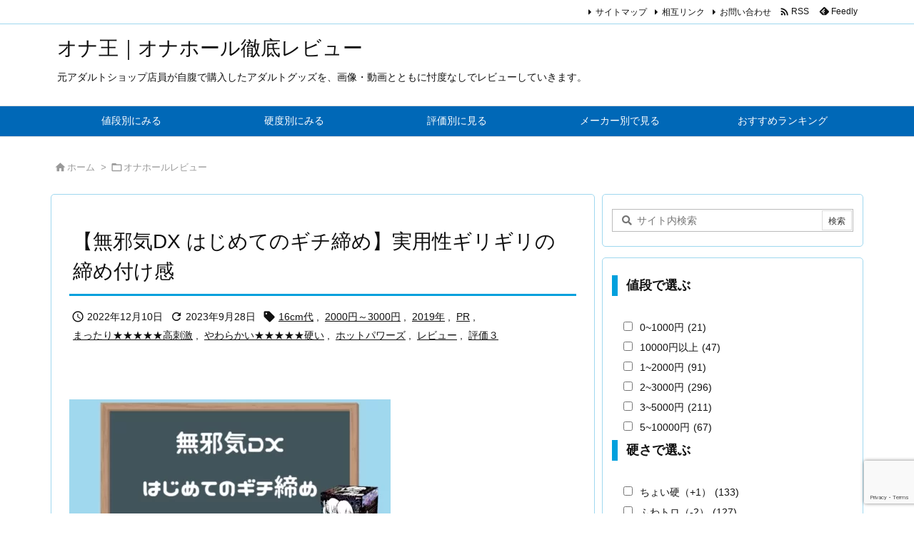

--- FILE ---
content_type: text/html; charset=UTF-8
request_url: https://ona-king.com/onahole/mujaki-dx/
body_size: 68359
content:
<!DOCTYPE html>
<html lang="ja" itemscope itemtype="https://schema.org/WebPage">
<head prefix="og: http://ogp.me/ns# article: http://ogp.me/ns/article# fb: http://ogp.me/ns/fb#">
<meta charset="UTF-8" />
<meta http-equiv="X-UA-Compatible" content="IE=edge" />
<meta http-equiv="Content-Security-Policy" content="upgrade-insecure-requests" />
<meta name="viewport" content="width=device-width, initial-scale=1, user-scalable=yes" />
<title>【無邪気DX はじめてのギチ締め】実用性ギリギリの締め付け感 | オナ王｜オナホール徹底レビュー</title><meta name='robots' content='max-image-preview:large' /><link rel='dns-prefetch' href='//ajax.googleapis.com' /><link rel='preconnect' href='//fonts.googleapis.com' crossorigin /><link rel="preload" as="style" type="text/css" href="https://ona-king.com/wp-content/themes/luxeritas/style.async.min.css?v=1767957298" /><link rel="preload" as="font" type="font/woff2" href="https://ona-king.com/wp-content/themes/luxeritas/fonts/icomoon/fonts/icomoon.woff2" crossorigin /><!-- Google tag (gtag.js) --><script async src="https://www.googletagmanager.com/gtag/js?id=G-TSEP2EHE6K"></script><script>  window.dataLayer = window.dataLayer || [];
  function gtag(){dataLayer.push(arguments);}
  gtag('js', new Date());
  gtag('config', 'G-TSEP2EHE6K');
</script><!-- Global site tag (gtag.js) - Google Analytics --><script async src="https://www.googletagmanager.com/gtag/js?id=UA-101913365-2"></script><script>  window.dataLayer = window.dataLayer || [];
  function gtag(){dataLayer.push(arguments);}
  gtag('js', new Date());
  gtag('config', 'UA-101913365-2');
</script><!-- Begin Mieruca Embed Code --><script id="mierucajs">
window.__fid = window.__fid || [];__fid.push([843692078]);
(function() {
function mieruca(){if(typeof window.__fjsld != "undefined") return; window.__fjsld = 1; var fjs = document.createElement('script'); fjs.type = 'text/javascript'; fjs.async = true; fjs.id = "fjssync"; var timestamp = new Date;fjs.src = ('https:' == document.location.protocol ? 'https' : 'http') + '://hm.mieru-ca.com/service/js/mieruca-hm.js?v='+ timestamp.getTime(); var x = document.getElementsByTagName('script')[0]; x.parentNode.insertBefore(fjs, x); };
setTimeout(mieruca, 500); document.readyState != "complete" ? (window.attachEvent ? window.attachEvent("onload", mieruca) : window.addEventListener("load", mieruca, false)) : mieruca();
})();
</script><!-- End Mieruca Embed Code --><link rel="canonical" href="https://ona-king.com/onahole/mujaki-dx/" /><link rel='shortlink' href='https://ona-king.com/?p=6865' /><link rel="pingback" href="https://ona-king.com/xmlrpc.php" /><link rel="author" href="https://ona-king.com/author/" /><link rel="alternate" type="application/rss+xml" title="オナ王｜オナホール徹底レビュー RSS Feed" href="https://ona-king.com/feed/" /><link rel="alternate" type="application/atom+xml" title="オナ王｜オナホール徹底レビュー Atom Feed" href="https://ona-king.com/feed/atom/" /><meta name="description" content="無邪気DX はじめてのギチ締めを元アダルトショップ店員が徹底レビュー！価格2700円前後。おすすめ度★３。極狭な内部がギチギチに締め付けてくる細ヒダギミック！" /><meta name="theme-color" content="#4285f4"><meta name="format-detection" content="telephone=no"><meta name="referrer" content="no-referrer-when-downgrade" /><meta property="og:type" content="article" /><meta property="og:url" content="https://ona-king.com/onahole/mujaki-dx/" /><meta property="og:title" content="【無邪気DX はじめてのギチ締め】実用性ギリギリの締め付け感 | オナ王｜オナホール徹底レビュー" /><meta property="og:description" content="無邪気DX はじめてのギチ締めを元アダルトショップ店員が徹底レビュー！価格2700円前後。おすすめ度★３。極狭な内部がギチギチに締め付けてくる細ヒダギミック！" /><meta property="og:image" content="https://ona-king.com/wp-content/uploads/2020/08/1598103379303.jpg" /><meta property="og:image:width" content="1024" /><meta property="og:image:height" content="577" /><meta property="og:image:alt" content="無邪気DX ギチ締め徹底レビュー" /><meta property="og:site_name" content="オナ王｜オナホール徹底レビュー" /><meta property="og:locale" content="ja_JP" /><meta property="article:section" content="オナホールレビュー" /><meta property="article:published_time" content="2022-12-10T22:29:00Z" /><meta property="article:modified_time" content="2023-09-28T01:17:25Z" /><meta name="twitter:card" content="summary" /><meta name="twitter:domain" content="ona-king.com" /><link rel="stylesheet" id="pt-cv-public-style-css" href="//ona-king.com/wp-content/plugins/content-views-query-and-display-post-page/public/assets/css/cv.css" media="all" /><style id='wp-emoji-styles-inline-css'>
img.wp-smiley, img.emoji {
display: inline !important;
border: none !important;
box-shadow: none !important;
height: 1em !important;
width: 1em !important;
margin: 0 0.07em !important;
vertical-align: -0.1em !important;
background: none !important;
padding: 0 !important;
}
</style><style id='wp-block-library-theme-inline-css'>
@charset "UTF-8";.wp-block-archives{box-sizing:border-box}.wp-block-archives-dropdown label{display:block}.wp-block-avatar{line-height:0}.wp-block-avatar,.wp-block-avatar img{box-sizing:border-box}.wp-block-avatar.aligncenter{text-align:center}.wp-block-audio{box-sizing:border-box}.wp-block-audio figcaption{margin-bottom:1em;margin-top:.5em}.wp-block-audio audio{min-width:300px;width:100%}.wp-block-button__link{box-sizing:border-box;cursor:pointer;display:inline-block;text-align:center;word-break:break-word}.wp-block-button__link.aligncenter{text-align:center}.wp-block-button__link.alignright{text-align:right}:where(.wp-block-button__link){border-radius:9999px;box-shadow:none;padding:calc(.667em + 2px) calc(1.333em + 2px);text-decoration:none}.wp-block-button[style*=text-decoration] .wp-block-button__link{text-decoration:inherit}.wp-block-buttons>.wp-block-button.has-custom-width{max-width:none}.wp-block-buttons>.wp-block-button.has-custom-width .wp-block-button__link{width:100%}.wp-block-buttons>.wp-block-button.has-custom-font-size .wp-block-button__link{font-size:inherit}.wp-block-buttons>.wp-block-button.wp-block-button__width-25{width:calc(25% - var(--wp--style--block-gap,.5em)*.75)}.wp-block-buttons>.wp-block-button.wp-block-button__width-50{width:calc(50% - var(--wp--style--block-gap,.5em)*.5)}.wp-block-buttons>.wp-block-button.wp-block-button__width-75{width:calc(75% - var(--wp--style--block-gap,.5em)*.25)}.wp-block-buttons>.wp-block-button.wp-block-button__width-100{flex-basis:100%;width:100%}.wp-block-buttons.is-vertical>.wp-block-button.wp-block-button__width-25{width:25%}.wp-block-buttons.is-vertical>.wp-block-button.wp-block-button__width-50{width:50%}.wp-block-buttons.is-vertical>.wp-block-button.wp-block-button__width-75{width:75%}.wp-block-button.is-style-squared,.wp-block-button__link.wp-block-button.is-style-squared{border-radius:0}.wp-block-button.no-border-radius,.wp-block-button__link.no-border-radius{border-radius:0!important}.wp-block-button .wp-block-button__link:where(.is-style-outline),.wp-block-button:where(.is-style-outline)>.wp-block-button__link{border:2px solid;padding:.667em 1.333em}.wp-block-button .wp-block-button__link:where(.is-style-outline):not(.has-text-color),.wp-block-button:where(.is-style-outline)>.wp-block-button__link:not(.has-text-color){color:currentColor}.wp-block-button .wp-block-button__link:where(.is-style-outline):not(.has-background),.wp-block-button:where(.is-style-outline)>.wp-block-button__link:not(.has-background){background-color:initial;background-image:none}.wp-block-button .wp-block-button__link:where(.has-border-color){border-width:initial}.wp-block-button .wp-block-button__link:where([style*=border-top-color]){border-top-width:medium}.wp-block-button .wp-block-button__link:where([style*=border-right-color]){border-right-width:medium}.wp-block-button .wp-block-button__link:where([style*=border-bottom-color]){border-bottom-width:medium}.wp-block-button .wp-block-button__link:where([style*=border-left-color]){border-left-width:medium}.wp-block-button .wp-block-button__link:where([style*=border-style]){border-width:initial}.wp-block-button .wp-block-button__link:where([style*=border-top-style]){border-top-width:medium}.wp-block-button .wp-block-button__link:where([style*=border-right-style]){border-right-width:medium}.wp-block-button .wp-block-button__link:where([style*=border-bottom-style]){border-bottom-width:medium}.wp-block-button .wp-block-button__link:where([style*=border-left-style]){border-left-width:medium}.wp-block-buttons.is-vertical{flex-direction:column}.wp-block-buttons.is-vertical>.wp-block-button:last-child{margin-bottom:0}.wp-block-buttons>.wp-block-button{display:inline-block;margin:0}.wp-block-buttons.is-content-justification-left{justify-content:flex-start}.wp-block-buttons.is-content-justification-left.is-vertical{align-items:flex-start}.wp-block-buttons.is-content-justification-center{justify-content:center}.wp-block-buttons.is-content-justification-center.is-vertical{align-items:center}.wp-block-buttons.is-content-justification-right{justify-content:flex-end}.wp-block-buttons.is-content-justification-right.is-vertical{align-items:flex-end}.wp-block-buttons.is-content-justification-space-between{justify-content:space-between}.wp-block-buttons.aligncenter{text-align:center}.wp-block-buttons:not(.is-content-justification-space-between,.is-content-justification-right,.is-content-justification-left,.is-content-justification-center) .wp-block-button.aligncenter{margin-left:auto;margin-right:auto;width:100%}.wp-block-buttons[style*=text-decoration] .wp-block-button,.wp-block-buttons[style*=text-decoration] .wp-block-button__link{text-decoration:inherit}.wp-block-buttons.has-custom-font-size .wp-block-button__link{font-size:inherit}.wp-block-button.aligncenter,.wp-block-calendar{text-align:center}.wp-block-calendar td,.wp-block-calendar th{border:1px solid;padding:.25em}.wp-block-calendar th{font-weight:400}.wp-block-calendar caption{background-color:inherit}.wp-block-calendar table{border-collapse:collapse;width:100%}.wp-block-calendar table:where(:not(.has-text-color)){color:#40464d}.wp-block-calendar table:where(:not(.has-text-color)) td,.wp-block-calendar table:where(:not(.has-text-color)) th{border-color:#ddd}.wp-block-calendar table.has-background th{background-color:inherit}.wp-block-calendar table.has-text-color th{color:inherit}:where(.wp-block-calendar table:not(.has-background) th){background:#ddd}.wp-block-categories{box-sizing:border-box}.wp-block-categories.alignleft{margin-right:2em}.wp-block-categories.alignright{margin-left:2em}.wp-block-categories.wp-block-categories-dropdown.aligncenter{text-align:center}.wp-block-code{box-sizing:border-box}.wp-block-code code{display:block;font-family:inherit;overflow-wrap:break-word;white-space:pre-wrap}.wp-block-columns{align-items:normal!important;box-sizing:border-box;display:flex;flex-wrap:wrap!important}@media (min-width:782px){.wp-block-columns{flex-wrap:nowrap!important}}.wp-block-columns.are-vertically-aligned-top{align-items:flex-start}.wp-block-columns.are-vertically-aligned-center{align-items:center}.wp-block-columns.are-vertically-aligned-bottom{align-items:flex-end}@media (max-width:781px){.wp-block-columns:not(.is-not-stacked-on-mobile)>.wp-block-column{flex-basis:100%!important}}@media (min-width:782px){.wp-block-columns:not(.is-not-stacked-on-mobile)>.wp-block-column{flex-basis:0;flex-grow:1}.wp-block-columns:not(.is-not-stacked-on-mobile)>.wp-block-column[style*=flex-basis]{flex-grow:0}}.wp-block-columns.is-not-stacked-on-mobile{flex-wrap:nowrap!important}.wp-block-columns.is-not-stacked-on-mobile>.wp-block-column{flex-basis:0;flex-grow:1}.wp-block-columns.is-not-stacked-on-mobile>.wp-block-column[style*=flex-basis]{flex-grow:0}:where(.wp-block-columns){margin-bottom:1.75em}:where(.wp-block-columns.has-background){padding:1.25em 2.375em}.wp-block-column{flex-grow:1;min-width:0;overflow-wrap:break-word;word-break:break-word}.wp-block-column.is-vertically-aligned-top{align-self:flex-start}.wp-block-column.is-vertically-aligned-center{align-self:center}.wp-block-column.is-vertically-aligned-bottom{align-self:flex-end}.wp-block-column.is-vertically-aligned-stretch{align-self:stretch}.wp-block-column.is-vertically-aligned-bottom,.wp-block-column.is-vertically-aligned-center,.wp-block-column.is-vertically-aligned-top{width:100%}.wp-block-post-comments{box-sizing:border-box}.wp-block-post-comments .alignleft{float:left}.wp-block-post-comments .alignright{float:right}.wp-block-post-comments .navigation:after{clear:both;content:"";display:table}.wp-block-post-comments .commentlist{clear:both;list-style:none;margin:0;padding:0}.wp-block-post-comments .commentlist .comment{min-height:2.25em;padding-left:3.25em}.wp-block-post-comments .commentlist .comment p{font-size:1em;line-height:1.8;margin:1em 0}.wp-block-post-comments .commentlist .children{list-style:none;margin:0;padding:0}.wp-block-post-comments .comment-author{line-height:1.5}.wp-block-post-comments .comment-author .avatar{border-radius:1.5em;display:block;float:left;height:2.5em;margin-right:.75em;margin-top:.5em;width:2.5em}.wp-block-post-comments .comment-author cite{font-style:normal}.wp-block-post-comments .comment-meta{font-size:.875em;line-height:1.5}.wp-block-post-comments .comment-meta b{font-weight:400}.wp-block-post-comments .comment-meta .comment-awaiting-moderation{display:block;margin-bottom:1em;margin-top:1em}.wp-block-post-comments .comment-body .commentmetadata{font-size:.875em}.wp-block-post-comments .comment-form-author label,.wp-block-post-comments .comment-form-comment label,.wp-block-post-comments .comment-form-email label,.wp-block-post-comments .comment-form-url label{display:block;margin-bottom:.25em}.wp-block-post-comments .comment-form input:not([type=submit]):not([type=checkbox]),.wp-block-post-comments .comment-form textarea{box-sizing:border-box;display:block;width:100%}.wp-block-post-comments .comment-form-cookies-consent{display:flex;gap:.25em}.wp-block-post-comments .comment-form-cookies-consent #wp-comment-cookies-consent{margin-top:.35em}.wp-block-post-comments .comment-reply-title{margin-bottom:0}.wp-block-post-comments .comment-reply-title :where(small){font-size:var(--wp--preset--font-size--medium,smaller);margin-left:.5em}.wp-block-post-comments .reply{font-size:.875em;margin-bottom:1.4em}.wp-block-post-comments input:not([type=submit]),.wp-block-post-comments textarea{border:1px solid #949494;font-family:inherit;font-size:1em}.wp-block-post-comments input:not([type=submit]):not([type=checkbox]),.wp-block-post-comments textarea{padding:calc(.667em + 2px)}:where(.wp-block-post-comments input[type=submit]){border:none}.wp-block-comments-pagination>.wp-block-comments-pagination-next,.wp-block-comments-pagination>.wp-block-comments-pagination-numbers,.wp-block-comments-pagination>.wp-block-comments-pagination-previous{margin-bottom:.5em;margin-right:.5em}.wp-block-comments-pagination>.wp-block-comments-pagination-next:last-child,.wp-block-comments-pagination>.wp-block-comments-pagination-numbers:last-child,.wp-block-comments-pagination>.wp-block-comments-pagination-previous:last-child{margin-right:0}.wp-block-comments-pagination .wp-block-comments-pagination-previous-arrow{display:inline-block;margin-right:1ch}.wp-block-comments-pagination .wp-block-comments-pagination-previous-arrow:not(.is-arrow-chevron){transform:scaleX(1)}.wp-block-comments-pagination .wp-block-comments-pagination-next-arrow{display:inline-block;margin-left:1ch}.wp-block-comments-pagination .wp-block-comments-pagination-next-arrow:not(.is-arrow-chevron){transform:scaleX(1)}.wp-block-comments-pagination.aligncenter{justify-content:center}.wp-block-comment-template{box-sizing:border-box;list-style:none;margin-bottom:0;max-width:100%;padding:0}.wp-block-comment-template li{clear:both}.wp-block-comment-template ol{list-style:none;margin-bottom:0;max-width:100%;padding-left:2rem}.wp-block-comment-template.alignleft{float:left}.wp-block-comment-template.aligncenter{margin-left:auto;margin-right:auto;width:-moz-fit-content;width:fit-content}.wp-block-comment-template.alignright{float:right}.wp-block-cover,.wp-block-cover-image{align-items:center;background-position:50%;box-sizing:border-box;display:flex;justify-content:center;min-height:430px;overflow:hidden;overflow:clip;padding:1em;position:relative}.wp-block-cover .has-background-dim:not([class*=-background-color]),.wp-block-cover-image .has-background-dim:not([class*=-background-color]),.wp-block-cover-image.has-background-dim:not([class*=-background-color]),.wp-block-cover.has-background-dim:not([class*=-background-color]){background-color:#000}.wp-block-cover .has-background-dim.has-background-gradient,.wp-block-cover-image .has-background-dim.has-background-gradient{background-color:initial}.wp-block-cover-image.has-background-dim:before,.wp-block-cover.has-background-dim:before{background-color:inherit;content:""}.wp-block-cover .wp-block-cover__background,.wp-block-cover .wp-block-cover__gradient-background,.wp-block-cover-image .wp-block-cover__background,.wp-block-cover-image .wp-block-cover__gradient-background,.wp-block-cover-image.has-background-dim:not(.has-background-gradient):before,.wp-block-cover.has-background-dim:not(.has-background-gradient):before{bottom:0;left:0;opacity:.5;position:absolute;right:0;top:0;z-index:1}.wp-block-cover-image.has-background-dim.has-background-dim-10 .wp-block-cover__background,.wp-block-cover-image.has-background-dim.has-background-dim-10 .wp-block-cover__gradient-background,.wp-block-cover-image.has-background-dim.has-background-dim-10:not(.has-background-gradient):before,.wp-block-cover.has-background-dim.has-background-dim-10 .wp-block-cover__background,.wp-block-cover.has-background-dim.has-background-dim-10 .wp-block-cover__gradient-background,.wp-block-cover.has-background-dim.has-background-dim-10:not(.has-background-gradient):before{opacity:.1}.wp-block-cover-image.has-background-dim.has-background-dim-20 .wp-block-cover__background,.wp-block-cover-image.has-background-dim.has-background-dim-20 .wp-block-cover__gradient-background,.wp-block-cover-image.has-background-dim.has-background-dim-20:not(.has-background-gradient):before,.wp-block-cover.has-background-dim.has-background-dim-20 .wp-block-cover__background,.wp-block-cover.has-background-dim.has-background-dim-20 .wp-block-cover__gradient-background,.wp-block-cover.has-background-dim.has-background-dim-20:not(.has-background-gradient):before{opacity:.2}.wp-block-cover-image.has-background-dim.has-background-dim-30 .wp-block-cover__background,.wp-block-cover-image.has-background-dim.has-background-dim-30 .wp-block-cover__gradient-background,.wp-block-cover-image.has-background-dim.has-background-dim-30:not(.has-background-gradient):before,.wp-block-cover.has-background-dim.has-background-dim-30 .wp-block-cover__background,.wp-block-cover.has-background-dim.has-background-dim-30 .wp-block-cover__gradient-background,.wp-block-cover.has-background-dim.has-background-dim-30:not(.has-background-gradient):before{opacity:.3}.wp-block-cover-image.has-background-dim.has-background-dim-40 .wp-block-cover__background,.wp-block-cover-image.has-background-dim.has-background-dim-40 .wp-block-cover__gradient-background,.wp-block-cover-image.has-background-dim.has-background-dim-40:not(.has-background-gradient):before,.wp-block-cover.has-background-dim.has-background-dim-40 .wp-block-cover__background,.wp-block-cover.has-background-dim.has-background-dim-40 .wp-block-cover__gradient-background,.wp-block-cover.has-background-dim.has-background-dim-40:not(.has-background-gradient):before{opacity:.4}.wp-block-cover-image.has-background-dim.has-background-dim-50 .wp-block-cover__background,.wp-block-cover-image.has-background-dim.has-background-dim-50 .wp-block-cover__gradient-background,.wp-block-cover-image.has-background-dim.has-background-dim-50:not(.has-background-gradient):before,.wp-block-cover.has-background-dim.has-background-dim-50 .wp-block-cover__background,.wp-block-cover.has-background-dim.has-background-dim-50 .wp-block-cover__gradient-background,.wp-block-cover.has-background-dim.has-background-dim-50:not(.has-background-gradient):before{opacity:.5}.wp-block-cover-image.has-background-dim.has-background-dim-60 .wp-block-cover__background,.wp-block-cover-image.has-background-dim.has-background-dim-60 .wp-block-cover__gradient-background,.wp-block-cover-image.has-background-dim.has-background-dim-60:not(.has-background-gradient):before,.wp-block-cover.has-background-dim.has-background-dim-60 .wp-block-cover__background,.wp-block-cover.has-background-dim.has-background-dim-60 .wp-block-cover__gradient-background,.wp-block-cover.has-background-dim.has-background-dim-60:not(.has-background-gradient):before{opacity:.6}.wp-block-cover-image.has-background-dim.has-background-dim-70 .wp-block-cover__background,.wp-block-cover-image.has-background-dim.has-background-dim-70 .wp-block-cover__gradient-background,.wp-block-cover-image.has-background-dim.has-background-dim-70:not(.has-background-gradient):before,.wp-block-cover.has-background-dim.has-background-dim-70 .wp-block-cover__background,.wp-block-cover.has-background-dim.has-background-dim-70 .wp-block-cover__gradient-background,.wp-block-cover.has-background-dim.has-background-dim-70:not(.has-background-gradient):before{opacity:.7}.wp-block-cover-image.has-background-dim.has-background-dim-80 .wp-block-cover__background,.wp-block-cover-image.has-background-dim.has-background-dim-80 .wp-block-cover__gradient-background,.wp-block-cover-image.has-background-dim.has-background-dim-80:not(.has-background-gradient):before,.wp-block-cover.has-background-dim.has-background-dim-80 .wp-block-cover__background,.wp-block-cover.has-background-dim.has-background-dim-80 .wp-block-cover__gradient-background,.wp-block-cover.has-background-dim.has-background-dim-80:not(.has-background-gradient):before{opacity:.8}.wp-block-cover-image.has-background-dim.has-background-dim-90 .wp-block-cover__background,.wp-block-cover-image.has-background-dim.has-background-dim-90 .wp-block-cover__gradient-background,.wp-block-cover-image.has-background-dim.has-background-dim-90:not(.has-background-gradient):before,.wp-block-cover.has-background-dim.has-background-dim-90 .wp-block-cover__background,.wp-block-cover.has-background-dim.has-background-dim-90 .wp-block-cover__gradient-background,.wp-block-cover.has-background-dim.has-background-dim-90:not(.has-background-gradient):before{opacity:.9}.wp-block-cover-image.has-background-dim.has-background-dim-100 .wp-block-cover__background,.wp-block-cover-image.has-background-dim.has-background-dim-100 .wp-block-cover__gradient-background,.wp-block-cover-image.has-background-dim.has-background-dim-100:not(.has-background-gradient):before,.wp-block-cover.has-background-dim.has-background-dim-100 .wp-block-cover__background,.wp-block-cover.has-background-dim.has-background-dim-100 .wp-block-cover__gradient-background,.wp-block-cover.has-background-dim.has-background-dim-100:not(.has-background-gradient):before{opacity:1}.wp-block-cover .wp-block-cover__background.has-background-dim.has-background-dim-0,.wp-block-cover .wp-block-cover__gradient-background.has-background-dim.has-background-dim-0,.wp-block-cover-image .wp-block-cover__background.has-background-dim.has-background-dim-0,.wp-block-cover-image .wp-block-cover__gradient-background.has-background-dim.has-background-dim-0{opacity:0}.wp-block-cover .wp-block-cover__background.has-background-dim.has-background-dim-10,.wp-block-cover .wp-block-cover__gradient-background.has-background-dim.has-background-dim-10,.wp-block-cover-image .wp-block-cover__background.has-background-dim.has-background-dim-10,.wp-block-cover-image .wp-block-cover__gradient-background.has-background-dim.has-background-dim-10{opacity:.1}.wp-block-cover .wp-block-cover__background.has-background-dim.has-background-dim-20,.wp-block-cover .wp-block-cover__gradient-background.has-background-dim.has-background-dim-20,.wp-block-cover-image .wp-block-cover__background.has-background-dim.has-background-dim-20,.wp-block-cover-image .wp-block-cover__gradient-background.has-background-dim.has-background-dim-20{opacity:.2}.wp-block-cover .wp-block-cover__background.has-background-dim.has-background-dim-30,.wp-block-cover .wp-block-cover__gradient-background.has-background-dim.has-background-dim-30,.wp-block-cover-image .wp-block-cover__background.has-background-dim.has-background-dim-30,.wp-block-cover-image .wp-block-cover__gradient-background.has-background-dim.has-background-dim-30{opacity:.3}.wp-block-cover .wp-block-cover__background.has-background-dim.has-background-dim-40,.wp-block-cover .wp-block-cover__gradient-background.has-background-dim.has-background-dim-40,.wp-block-cover-image .wp-block-cover__background.has-background-dim.has-background-dim-40,.wp-block-cover-image .wp-block-cover__gradient-background.has-background-dim.has-background-dim-40{opacity:.4}.wp-block-cover .wp-block-cover__background.has-background-dim.has-background-dim-50,.wp-block-cover .wp-block-cover__gradient-background.has-background-dim.has-background-dim-50,.wp-block-cover-image .wp-block-cover__background.has-background-dim.has-background-dim-50,.wp-block-cover-image .wp-block-cover__gradient-background.has-background-dim.has-background-dim-50{opacity:.5}.wp-block-cover .wp-block-cover__background.has-background-dim.has-background-dim-60,.wp-block-cover .wp-block-cover__gradient-background.has-background-dim.has-background-dim-60,.wp-block-cover-image .wp-block-cover__background.has-background-dim.has-background-dim-60,.wp-block-cover-image .wp-block-cover__gradient-background.has-background-dim.has-background-dim-60{opacity:.6}.wp-block-cover .wp-block-cover__background.has-background-dim.has-background-dim-70,.wp-block-cover .wp-block-cover__gradient-background.has-background-dim.has-background-dim-70,.wp-block-cover-image .wp-block-cover__background.has-background-dim.has-background-dim-70,.wp-block-cover-image .wp-block-cover__gradient-background.has-background-dim.has-background-dim-70{opacity:.7}.wp-block-cover .wp-block-cover__background.has-background-dim.has-background-dim-80,.wp-block-cover .wp-block-cover__gradient-background.has-background-dim.has-background-dim-80,.wp-block-cover-image .wp-block-cover__background.has-background-dim.has-background-dim-80,.wp-block-cover-image .wp-block-cover__gradient-background.has-background-dim.has-background-dim-80{opacity:.8}.wp-block-cover .wp-block-cover__background.has-background-dim.has-background-dim-90,.wp-block-cover .wp-block-cover__gradient-background.has-background-dim.has-background-dim-90,.wp-block-cover-image .wp-block-cover__background.has-background-dim.has-background-dim-90,.wp-block-cover-image .wp-block-cover__gradient-background.has-background-dim.has-background-dim-90{opacity:.9}.wp-block-cover .wp-block-cover__background.has-background-dim.has-background-dim-100,.wp-block-cover .wp-block-cover__gradient-background.has-background-dim.has-background-dim-100,.wp-block-cover-image .wp-block-cover__background.has-background-dim.has-background-dim-100,.wp-block-cover-image .wp-block-cover__gradient-background.has-background-dim.has-background-dim-100{opacity:1}.wp-block-cover-image.alignleft,.wp-block-cover-image.alignright,.wp-block-cover.alignleft,.wp-block-cover.alignright{max-width:420px;width:100%}.wp-block-cover-image:after,.wp-block-cover:after{content:"";display:block;font-size:0;min-height:inherit}@supports (position:sticky){.wp-block-cover-image:after,.wp-block-cover:after{content:none}}.wp-block-cover-image.aligncenter,.wp-block-cover-image.alignleft,.wp-block-cover-image.alignright,.wp-block-cover.aligncenter,.wp-block-cover.alignleft,.wp-block-cover.alignright{display:flex}.wp-block-cover .wp-block-cover__inner-container,.wp-block-cover-image .wp-block-cover__inner-container{color:inherit;width:100%;z-index:1}.wp-block-cover h1:where(:not(.has-text-color)),.wp-block-cover h2:where(:not(.has-text-color)),.wp-block-cover h3:where(:not(.has-text-color)),.wp-block-cover h4:where(:not(.has-text-color)),.wp-block-cover h5:where(:not(.has-text-color)),.wp-block-cover h6:where(:not(.has-text-color)),.wp-block-cover p:where(:not(.has-text-color)),.wp-block-cover-image h1:where(:not(.has-text-color)),.wp-block-cover-image h2:where(:not(.has-text-color)),.wp-block-cover-image h3:where(:not(.has-text-color)),.wp-block-cover-image h4:where(:not(.has-text-color)),.wp-block-cover-image h5:where(:not(.has-text-color)),.wp-block-cover-image h6:where(:not(.has-text-color)),.wp-block-cover-image p:where(:not(.has-text-color)){color:inherit}.wp-block-cover-image.is-position-top-left,.wp-block-cover.is-position-top-left{align-items:flex-start;justify-content:flex-start}.wp-block-cover-image.is-position-top-center,.wp-block-cover.is-position-top-center{align-items:flex-start;justify-content:center}.wp-block-cover-image.is-position-top-right,.wp-block-cover.is-position-top-right{align-items:flex-start;justify-content:flex-end}.wp-block-cover-image.is-position-center-left,.wp-block-cover.is-position-center-left{align-items:center;justify-content:flex-start}.wp-block-cover-image.is-position-center-center,.wp-block-cover.is-position-center-center{align-items:center;justify-content:center}.wp-block-cover-image.is-position-center-right,.wp-block-cover.is-position-center-right{align-items:center;justify-content:flex-end}.wp-block-cover-image.is-position-bottom-left,.wp-block-cover.is-position-bottom-left{align-items:flex-end;justify-content:flex-start}.wp-block-cover-image.is-position-bottom-center,.wp-block-cover.is-position-bottom-center{align-items:flex-end;justify-content:center}.wp-block-cover-image.is-position-bottom-right,.wp-block-cover.is-position-bottom-right{align-items:flex-end;justify-content:flex-end}.wp-block-cover-image.has-custom-content-position.has-custom-content-position .wp-block-cover__inner-container,.wp-block-cover.has-custom-content-position.has-custom-content-position .wp-block-cover__inner-container{margin:0}.wp-block-cover-image.has-custom-content-position.has-custom-content-position.is-position-bottom-left .wp-block-cover__inner-container,.wp-block-cover-image.has-custom-content-position.has-custom-content-position.is-position-bottom-right .wp-block-cover__inner-container,.wp-block-cover-image.has-custom-content-position.has-custom-content-position.is-position-center-left .wp-block-cover__inner-container,.wp-block-cover-image.has-custom-content-position.has-custom-content-position.is-position-center-right .wp-block-cover__inner-container,.wp-block-cover-image.has-custom-content-position.has-custom-content-position.is-position-top-left .wp-block-cover__inner-container,.wp-block-cover-image.has-custom-content-position.has-custom-content-position.is-position-top-right .wp-block-cover__inner-container,.wp-block-cover.has-custom-content-position.has-custom-content-position.is-position-bottom-left .wp-block-cover__inner-container,.wp-block-cover.has-custom-content-position.has-custom-content-position.is-position-bottom-right .wp-block-cover__inner-container,.wp-block-cover.has-custom-content-position.has-custom-content-position.is-position-center-left .wp-block-cover__inner-container,.wp-block-cover.has-custom-content-position.has-custom-content-position.is-position-center-right .wp-block-cover__inner-container,.wp-block-cover.has-custom-content-position.has-custom-content-position.is-position-top-left .wp-block-cover__inner-container,.wp-block-cover.has-custom-content-position.has-custom-content-position.is-position-top-right .wp-block-cover__inner-container{margin:0;width:auto}.wp-block-cover .wp-block-cover__image-background,.wp-block-cover video.wp-block-cover__video-background,.wp-block-cover-image .wp-block-cover__image-background,.wp-block-cover-image video.wp-block-cover__video-background{border:none;bottom:0;box-shadow:none;height:100%;left:0;margin:0;max-height:none;max-width:none;object-fit:cover;outline:none;padding:0;position:absolute;right:0;top:0;width:100%}.wp-block-cover-image.has-parallax,.wp-block-cover.has-parallax,.wp-block-cover__image-background.has-parallax,video.wp-block-cover__video-background.has-parallax{background-attachment:fixed;background-repeat:no-repeat;background-size:cover}@supports (-webkit-touch-callout:inherit){.wp-block-cover-image.has-parallax,.wp-block-cover.has-parallax,.wp-block-cover__image-background.has-parallax,video.wp-block-cover__video-background.has-parallax{background-attachment:scroll}}@media (prefers-reduced-motion:reduce){.wp-block-cover-image.has-parallax,.wp-block-cover.has-parallax,.wp-block-cover__image-background.has-parallax,video.wp-block-cover__video-background.has-parallax{background-attachment:scroll}}.wp-block-cover-image.is-repeated,.wp-block-cover.is-repeated,.wp-block-cover__image-background.is-repeated,video.wp-block-cover__video-background.is-repeated{background-repeat:repeat;background-size:auto}.wp-block-cover__image-background,.wp-block-cover__video-background{z-index:0}.wp-block-cover-image-text,.wp-block-cover-image-text a,.wp-block-cover-image-text a:active,.wp-block-cover-image-text a:focus,.wp-block-cover-image-text a:hover,.wp-block-cover-text,.wp-block-cover-text a,.wp-block-cover-text a:active,.wp-block-cover-text a:focus,.wp-block-cover-text a:hover,section.wp-block-cover-image h2,section.wp-block-cover-image h2 a,section.wp-block-cover-image h2 a:active,section.wp-block-cover-image h2 a:focus,section.wp-block-cover-image h2 a:hover{color:#fff}.wp-block-cover-image .wp-block-cover.has-left-content{justify-content:flex-start}.wp-block-cover-image .wp-block-cover.has-right-content{justify-content:flex-end}.wp-block-cover-image.has-left-content .wp-block-cover-image-text,.wp-block-cover.has-left-content .wp-block-cover-text,section.wp-block-cover-image.has-left-content>h2{margin-left:0;text-align:left}.wp-block-cover-image.has-right-content .wp-block-cover-image-text,.wp-block-cover.has-right-content .wp-block-cover-text,section.wp-block-cover-image.has-right-content>h2{margin-right:0;text-align:right}.wp-block-cover .wp-block-cover-text,.wp-block-cover-image .wp-block-cover-image-text,section.wp-block-cover-image>h2{font-size:2em;line-height:1.25;margin-bottom:0;max-width:840px;padding:.44em;text-align:center;z-index:1}:where(.wp-block-cover-image:not(.has-text-color)),:where(.wp-block-cover:not(.has-text-color)){color:#fff}:where(.wp-block-cover-image.is-light:not(.has-text-color)),:where(.wp-block-cover.is-light:not(.has-text-color)){color:#000}.wp-block-details{box-sizing:border-box;overflow:hidden}.wp-block-details summary{cursor:pointer}.wp-block-embed.alignleft,.wp-block-embed.alignright,.wp-block[data-align=left]>[data-type="core/embed"],.wp-block[data-align=right]>[data-type="core/embed"]{max-width:360px;width:100%}.wp-block-embed.alignleft .wp-block-embed__wrapper,.wp-block-embed.alignright .wp-block-embed__wrapper,.wp-block[data-align=left]>[data-type="core/embed"] .wp-block-embed__wrapper,.wp-block[data-align=right]>[data-type="core/embed"] .wp-block-embed__wrapper{min-width:280px}.wp-block-cover .wp-block-embed{min-height:240px;min-width:320px}.wp-block-embed{overflow-wrap:break-word}.wp-block-embed figcaption{margin-bottom:1em;margin-top:.5em}.wp-block-embed iframe{max-width:100%}.wp-block-embed__wrapper{position:relative}.wp-embed-responsive .wp-has-aspect-ratio .wp-block-embed__wrapper:before{content:"";display:block;padding-top:50%}.wp-embed-responsive .wp-has-aspect-ratio iframe{bottom:0;height:100%;left:0;position:absolute;right:0;top:0;width:100%}.wp-embed-responsive .wp-embed-aspect-21-9 .wp-block-embed__wrapper:before{padding-top:42.85%}.wp-embed-responsive .wp-embed-aspect-18-9 .wp-block-embed__wrapper:before{padding-top:50%}.wp-embed-responsive .wp-embed-aspect-16-9 .wp-block-embed__wrapper:before{padding-top:56.25%}.wp-embed-responsive .wp-embed-aspect-4-3 .wp-block-embed__wrapper:before{padding-top:75%}.wp-embed-responsive .wp-embed-aspect-1-1 .wp-block-embed__wrapper:before{padding-top:100%}.wp-embed-responsive .wp-embed-aspect-9-16 .wp-block-embed__wrapper:before{padding-top:177.77%}.wp-embed-responsive .wp-embed-aspect-1-2 .wp-block-embed__wrapper:before{padding-top:200%}.wp-block-file{box-sizing:border-box}.wp-block-file:not(.wp-element-button){font-size:.8em}.wp-block-file.aligncenter{text-align:center}.wp-block-file.alignright{text-align:right}.wp-block-file *+.wp-block-file__button{margin-left:.75em}:where(.wp-block-file){margin-bottom:1.5em}.wp-block-file__embed{margin-bottom:1em}:where(.wp-block-file__button){border-radius:2em;display:inline-block;padding:.5em 1em}:where(.wp-block-file__button):is(a):active,:where(.wp-block-file__button):is(a):focus,:where(.wp-block-file__button):is(a):hover,:where(.wp-block-file__button):is(a):visited{box-shadow:none;color:#fff;opacity:.85;text-decoration:none}.wp-block-form-input__label{display:flex;flex-direction:column;gap:.25em;margin-bottom:.5em;width:100%}.wp-block-form-input__label.is-label-inline{align-items:center;flex-direction:row;gap:.5em}.wp-block-form-input__label.is-label-inline .wp-block-form-input__label-content{margin-bottom:.5em}.wp-block-form-input__label:has(input[type=checkbox]){flex-direction:row-reverse;width:-moz-fit-content;width:fit-content}.wp-block-form-input__label-content{width:-moz-fit-content;width:fit-content}.wp-block-form-input__input{font-size:1em;margin-bottom:.5em;padding:0 .5em}.wp-block-form-input__input[type=date],.wp-block-form-input__input[type=datetime-local],.wp-block-form-input__input[type=datetime],.wp-block-form-input__input[type=email],.wp-block-form-input__input[type=month],.wp-block-form-input__input[type=number],.wp-block-form-input__input[type=password],.wp-block-form-input__input[type=search],.wp-block-form-input__input[type=tel],.wp-block-form-input__input[type=text],.wp-block-form-input__input[type=time],.wp-block-form-input__input[type=url],.wp-block-form-input__input[type=week]{border:1px solid;line-height:2;min-height:2em}textarea.wp-block-form-input__input{min-height:10em}.blocks-gallery-grid:not(.has-nested-images),.wp-block-gallery:not(.has-nested-images){display:flex;flex-wrap:wrap;list-style-type:none;margin:0;padding:0}.blocks-gallery-grid:not(.has-nested-images) .blocks-gallery-image,.blocks-gallery-grid:not(.has-nested-images) .blocks-gallery-item,.wp-block-gallery:not(.has-nested-images) .blocks-gallery-image,.wp-block-gallery:not(.has-nested-images) .blocks-gallery-item{display:flex;flex-direction:column;flex-grow:1;justify-content:center;margin:0 1em 1em 0;position:relative;width:calc(50% - 1em)}.blocks-gallery-grid:not(.has-nested-images) .blocks-gallery-image:nth-of-type(2n),.blocks-gallery-grid:not(.has-nested-images) .blocks-gallery-item:nth-of-type(2n),.wp-block-gallery:not(.has-nested-images) .blocks-gallery-image:nth-of-type(2n),.wp-block-gallery:not(.has-nested-images) .blocks-gallery-item:nth-of-type(2n){margin-right:0}.blocks-gallery-grid:not(.has-nested-images) .blocks-gallery-image figure,.blocks-gallery-grid:not(.has-nested-images) .blocks-gallery-item figure,.wp-block-gallery:not(.has-nested-images) .blocks-gallery-image figure,.wp-block-gallery:not(.has-nested-images) .blocks-gallery-item figure{align-items:flex-end;display:flex;height:100%;justify-content:flex-start;margin:0}.blocks-gallery-grid:not(.has-nested-images) .blocks-gallery-image img,.blocks-gallery-grid:not(.has-nested-images) .blocks-gallery-item img,.wp-block-gallery:not(.has-nested-images) .blocks-gallery-image img,.wp-block-gallery:not(.has-nested-images) .blocks-gallery-item img{display:block;height:auto;max-width:100%;width:auto}.blocks-gallery-grid:not(.has-nested-images) .blocks-gallery-image figcaption,.blocks-gallery-grid:not(.has-nested-images) .blocks-gallery-item figcaption,.wp-block-gallery:not(.has-nested-images) .blocks-gallery-image figcaption,.wp-block-gallery:not(.has-nested-images) .blocks-gallery-item figcaption{background:linear-gradient(0deg,#000000b3,#0000004d 70%,#0000);bottom:0;box-sizing:border-box;color:#fff;font-size:.8em;margin:0;max-height:100%;overflow:auto;padding:3em .77em .7em;position:absolute;text-align:center;width:100%;z-index:2}.blocks-gallery-grid:not(.has-nested-images) .blocks-gallery-image figcaption img,.blocks-gallery-grid:not(.has-nested-images) .blocks-gallery-item figcaption img,.wp-block-gallery:not(.has-nested-images) .blocks-gallery-image figcaption img,.wp-block-gallery:not(.has-nested-images) .blocks-gallery-item figcaption img{display:inline}.blocks-gallery-grid:not(.has-nested-images) figcaption,.wp-block-gallery:not(.has-nested-images) figcaption{flex-grow:1}.blocks-gallery-grid:not(.has-nested-images).is-cropped .blocks-gallery-image a,.blocks-gallery-grid:not(.has-nested-images).is-cropped .blocks-gallery-image img,.blocks-gallery-grid:not(.has-nested-images).is-cropped .blocks-gallery-item a,.blocks-gallery-grid:not(.has-nested-images).is-cropped .blocks-gallery-item img,.wp-block-gallery:not(.has-nested-images).is-cropped .blocks-gallery-image a,.wp-block-gallery:not(.has-nested-images).is-cropped .blocks-gallery-image img,.wp-block-gallery:not(.has-nested-images).is-cropped .blocks-gallery-item a,.wp-block-gallery:not(.has-nested-images).is-cropped .blocks-gallery-item img{flex:1;height:100%;object-fit:cover;width:100%}.blocks-gallery-grid:not(.has-nested-images).columns-1 .blocks-gallery-image,.blocks-gallery-grid:not(.has-nested-images).columns-1 .blocks-gallery-item,.wp-block-gallery:not(.has-nested-images).columns-1 .blocks-gallery-image,.wp-block-gallery:not(.has-nested-images).columns-1 .blocks-gallery-item{margin-right:0;width:100%}@media (min-width:600px){.blocks-gallery-grid:not(.has-nested-images).columns-3 .blocks-gallery-image,.blocks-gallery-grid:not(.has-nested-images).columns-3 .blocks-gallery-item,.wp-block-gallery:not(.has-nested-images).columns-3 .blocks-gallery-image,.wp-block-gallery:not(.has-nested-images).columns-3 .blocks-gallery-item{margin-right:1em;width:calc(33.33333% - .66667em)}.blocks-gallery-grid:not(.has-nested-images).columns-4 .blocks-gallery-image,.blocks-gallery-grid:not(.has-nested-images).columns-4 .blocks-gallery-item,.wp-block-gallery:not(.has-nested-images).columns-4 .blocks-gallery-image,.wp-block-gallery:not(.has-nested-images).columns-4 .blocks-gallery-item{margin-right:1em;width:calc(25% - .75em)}.blocks-gallery-grid:not(.has-nested-images).columns-5 .blocks-gallery-image,.blocks-gallery-grid:not(.has-nested-images).columns-5 .blocks-gallery-item,.wp-block-gallery:not(.has-nested-images).columns-5 .blocks-gallery-image,.wp-block-gallery:not(.has-nested-images).columns-5 .blocks-gallery-item{margin-right:1em;width:calc(20% - .8em)}.blocks-gallery-grid:not(.has-nested-images).columns-6 .blocks-gallery-image,.blocks-gallery-grid:not(.has-nested-images).columns-6 .blocks-gallery-item,.wp-block-gallery:not(.has-nested-images).columns-6 .blocks-gallery-image,.wp-block-gallery:not(.has-nested-images).columns-6 .blocks-gallery-item{margin-right:1em;width:calc(16.66667% - .83333em)}.blocks-gallery-grid:not(.has-nested-images).columns-7 .blocks-gallery-image,.blocks-gallery-grid:not(.has-nested-images).columns-7 .blocks-gallery-item,.wp-block-gallery:not(.has-nested-images).columns-7 .blocks-gallery-image,.wp-block-gallery:not(.has-nested-images).columns-7 .blocks-gallery-item{margin-right:1em;width:calc(14.28571% - .85714em)}.blocks-gallery-grid:not(.has-nested-images).columns-8 .blocks-gallery-image,.blocks-gallery-grid:not(.has-nested-images).columns-8 .blocks-gallery-item,.wp-block-gallery:not(.has-nested-images).columns-8 .blocks-gallery-image,.wp-block-gallery:not(.has-nested-images).columns-8 .blocks-gallery-item{margin-right:1em;width:calc(12.5% - .875em)}.blocks-gallery-grid:not(.has-nested-images).columns-1 .blocks-gallery-image:nth-of-type(1n),.blocks-gallery-grid:not(.has-nested-images).columns-1 .blocks-gallery-item:nth-of-type(1n),.blocks-gallery-grid:not(.has-nested-images).columns-2 .blocks-gallery-image:nth-of-type(2n),.blocks-gallery-grid:not(.has-nested-images).columns-2 .blocks-gallery-item:nth-of-type(2n),.blocks-gallery-grid:not(.has-nested-images).columns-3 .blocks-gallery-image:nth-of-type(3n),.blocks-gallery-grid:not(.has-nested-images).columns-3 .blocks-gallery-item:nth-of-type(3n),.blocks-gallery-grid:not(.has-nested-images).columns-4 .blocks-gallery-image:nth-of-type(4n),.blocks-gallery-grid:not(.has-nested-images).columns-4 .blocks-gallery-item:nth-of-type(4n),.blocks-gallery-grid:not(.has-nested-images).columns-5 .blocks-gallery-image:nth-of-type(5n),.blocks-gallery-grid:not(.has-nested-images).columns-5 .blocks-gallery-item:nth-of-type(5n),.blocks-gallery-grid:not(.has-nested-images).columns-6 .blocks-gallery-image:nth-of-type(6n),.blocks-gallery-grid:not(.has-nested-images).columns-6 .blocks-gallery-item:nth-of-type(6n),.blocks-gallery-grid:not(.has-nested-images).columns-7 .blocks-gallery-image:nth-of-type(7n),.blocks-gallery-grid:not(.has-nested-images).columns-7 .blocks-gallery-item:nth-of-type(7n),.blocks-gallery-grid:not(.has-nested-images).columns-8 .blocks-gallery-image:nth-of-type(8n),.blocks-gallery-grid:not(.has-nested-images).columns-8 .blocks-gallery-item:nth-of-type(8n),.wp-block-gallery:not(.has-nested-images).columns-1 .blocks-gallery-image:nth-of-type(1n),.wp-block-gallery:not(.has-nested-images).columns-1 .blocks-gallery-item:nth-of-type(1n),.wp-block-gallery:not(.has-nested-images).columns-2 .blocks-gallery-image:nth-of-type(2n),.wp-block-gallery:not(.has-nested-images).columns-2 .blocks-gallery-item:nth-of-type(2n),.wp-block-gallery:not(.has-nested-images).columns-3 .blocks-gallery-image:nth-of-type(3n),.wp-block-gallery:not(.has-nested-images).columns-3 .blocks-gallery-item:nth-of-type(3n),.wp-block-gallery:not(.has-nested-images).columns-4 .blocks-gallery-image:nth-of-type(4n),.wp-block-gallery:not(.has-nested-images).columns-4 .blocks-gallery-item:nth-of-type(4n),.wp-block-gallery:not(.has-nested-images).columns-5 .blocks-gallery-image:nth-of-type(5n),.wp-block-gallery:not(.has-nested-images).columns-5 .blocks-gallery-item:nth-of-type(5n),.wp-block-gallery:not(.has-nested-images).columns-6 .blocks-gallery-image:nth-of-type(6n),.wp-block-gallery:not(.has-nested-images).columns-6 .blocks-gallery-item:nth-of-type(6n),.wp-block-gallery:not(.has-nested-images).columns-7 .blocks-gallery-image:nth-of-type(7n),.wp-block-gallery:not(.has-nested-images).columns-7 .blocks-gallery-item:nth-of-type(7n),.wp-block-gallery:not(.has-nested-images).columns-8 .blocks-gallery-image:nth-of-type(8n),.wp-block-gallery:not(.has-nested-images).columns-8 .blocks-gallery-item:nth-of-type(8n){margin-right:0}}.blocks-gallery-grid:not(.has-nested-images) .blocks-gallery-image:last-child,.blocks-gallery-grid:not(.has-nested-images) .blocks-gallery-item:last-child,.wp-block-gallery:not(.has-nested-images) .blocks-gallery-image:last-child,.wp-block-gallery:not(.has-nested-images) .blocks-gallery-item:last-child{margin-right:0}.blocks-gallery-grid:not(.has-nested-images).alignleft,.blocks-gallery-grid:not(.has-nested-images).alignright,.wp-block-gallery:not(.has-nested-images).alignleft,.wp-block-gallery:not(.has-nested-images).alignright{max-width:420px;width:100%}.blocks-gallery-grid:not(.has-nested-images).aligncenter .blocks-gallery-item figure,.wp-block-gallery:not(.has-nested-images).aligncenter .blocks-gallery-item figure{justify-content:center}.wp-block-gallery:not(.is-cropped) .blocks-gallery-item{align-self:flex-start}figure.wp-block-gallery.has-nested-images{align-items:normal}.wp-block-gallery.has-nested-images figure.wp-block-image:not(#individual-image){margin:0;width:calc(50% - var(--wp--style--unstable-gallery-gap,16px)/2)}.wp-block-gallery.has-nested-images figure.wp-block-image{box-sizing:border-box;display:flex;flex-direction:column;flex-grow:1;justify-content:center;max-width:100%;position:relative}.wp-block-gallery.has-nested-images figure.wp-block-image>a,.wp-block-gallery.has-nested-images figure.wp-block-image>div{flex-direction:column;flex-grow:1;margin:0}.wp-block-gallery.has-nested-images figure.wp-block-image img{display:block;height:auto;max-width:100%!important;width:auto}.wp-block-gallery.has-nested-images figure.wp-block-image figcaption{background:linear-gradient(0deg,#000000b3,#0000004d 70%,#0000);bottom:0;box-sizing:border-box;color:#fff;font-size:13px;left:0;margin-bottom:0;max-height:60%;overflow:auto;padding:0 8px 8px;position:absolute;scrollbar-color:#0000 #0000;scrollbar-gutter:stable both-edges;scrollbar-width:thin;text-align:center;width:100%;will-change:transform}.wp-block-gallery.has-nested-images figure.wp-block-image figcaption::-webkit-scrollbar{height:12px;width:12px}.wp-block-gallery.has-nested-images figure.wp-block-image figcaption::-webkit-scrollbar-track{background-color:initial}.wp-block-gallery.has-nested-images figure.wp-block-image figcaption::-webkit-scrollbar-thumb{background-clip:padding-box;background-color:initial;border:3px solid #0000;border-radius:8px}.wp-block-gallery.has-nested-images figure.wp-block-image figcaption:focus-within::-webkit-scrollbar-thumb,.wp-block-gallery.has-nested-images figure.wp-block-image figcaption:focus::-webkit-scrollbar-thumb,.wp-block-gallery.has-nested-images figure.wp-block-image figcaption:hover::-webkit-scrollbar-thumb{background-color:#fffc}.wp-block-gallery.has-nested-images figure.wp-block-image figcaption:focus,.wp-block-gallery.has-nested-images figure.wp-block-image figcaption:focus-within,.wp-block-gallery.has-nested-images figure.wp-block-image figcaption:hover{scrollbar-color:#fffc #0000}@media (hover:none){.wp-block-gallery.has-nested-images figure.wp-block-image figcaption{scrollbar-color:#fffc #0000}}.wp-block-gallery.has-nested-images figure.wp-block-image figcaption img{display:inline}.wp-block-gallery.has-nested-images figure.wp-block-image figcaption a{color:inherit}.wp-block-gallery.has-nested-images figure.wp-block-image.has-custom-border img{box-sizing:border-box}.wp-block-gallery.has-nested-images figure.wp-block-image.has-custom-border>a,.wp-block-gallery.has-nested-images figure.wp-block-image.has-custom-border>div,.wp-block-gallery.has-nested-images figure.wp-block-image.is-style-rounded>a,.wp-block-gallery.has-nested-images figure.wp-block-image.is-style-rounded>div{flex:1 1 auto}.wp-block-gallery.has-nested-images figure.wp-block-image.has-custom-border figcaption,.wp-block-gallery.has-nested-images figure.wp-block-image.is-style-rounded figcaption{background:none;color:inherit;flex:initial;margin:0;padding:10px 10px 9px;position:relative}.wp-block-gallery.has-nested-images figcaption{flex-basis:100%;flex-grow:1;text-align:center}.wp-block-gallery.has-nested-images:not(.is-cropped) figure.wp-block-image:not(#individual-image){margin-bottom:auto;margin-top:0}.wp-block-gallery.has-nested-images.is-cropped figure.wp-block-image:not(#individual-image){align-self:inherit}.wp-block-gallery.has-nested-images.is-cropped figure.wp-block-image:not(#individual-image)>a,.wp-block-gallery.has-nested-images.is-cropped figure.wp-block-image:not(#individual-image)>div:not(.components-drop-zone){display:flex}.wp-block-gallery.has-nested-images.is-cropped figure.wp-block-image:not(#individual-image) a,.wp-block-gallery.has-nested-images.is-cropped figure.wp-block-image:not(#individual-image) img{flex:1 0 0%;height:100%;object-fit:cover;width:100%}.wp-block-gallery.has-nested-images.columns-1 figure.wp-block-image:not(#individual-image){width:100%}@media (min-width:600px){.wp-block-gallery.has-nested-images.columns-3 figure.wp-block-image:not(#individual-image){width:calc(33.33333% - var(--wp--style--unstable-gallery-gap,16px)*.66667)}.wp-block-gallery.has-nested-images.columns-4 figure.wp-block-image:not(#individual-image){width:calc(25% - var(--wp--style--unstable-gallery-gap,16px)*.75)}.wp-block-gallery.has-nested-images.columns-5 figure.wp-block-image:not(#individual-image){width:calc(20% - var(--wp--style--unstable-gallery-gap,16px)*.8)}.wp-block-gallery.has-nested-images.columns-6 figure.wp-block-image:not(#individual-image){width:calc(16.66667% - var(--wp--style--unstable-gallery-gap,16px)*.83333)}.wp-block-gallery.has-nested-images.columns-7 figure.wp-block-image:not(#individual-image){width:calc(14.28571% - var(--wp--style--unstable-gallery-gap,16px)*.85714)}.wp-block-gallery.has-nested-images.columns-8 figure.wp-block-image:not(#individual-image){width:calc(12.5% - var(--wp--style--unstable-gallery-gap,16px)*.875)}.wp-block-gallery.has-nested-images.columns-default figure.wp-block-image:not(#individual-image){width:calc(33.33% - var(--wp--style--unstable-gallery-gap,16px)*.66667)}.wp-block-gallery.has-nested-images.columns-default figure.wp-block-image:not(#individual-image):first-child:nth-last-child(2),.wp-block-gallery.has-nested-images.columns-default figure.wp-block-image:not(#individual-image):first-child:nth-last-child(2)~figure.wp-block-image:not(#individual-image){width:calc(50% - var(--wp--style--unstable-gallery-gap,16px)*.5)}.wp-block-gallery.has-nested-images.columns-default figure.wp-block-image:not(#individual-image):first-child:last-child{width:100%}}.wp-block-gallery.has-nested-images.alignleft,.wp-block-gallery.has-nested-images.alignright{max-width:420px;width:100%}.wp-block-gallery.has-nested-images.aligncenter{justify-content:center}.wp-block-group{box-sizing:border-box}h1.has-background,h2.has-background,h3.has-background,h4.has-background,h5.has-background,h6.has-background{padding:1.25em 2.375em}h1.has-text-align-left[style*=writing-mode]:where([style*=vertical-lr]),h1.has-text-align-right[style*=writing-mode]:where([style*=vertical-rl]),h2.has-text-align-left[style*=writing-mode]:where([style*=vertical-lr]),h2.has-text-align-right[style*=writing-mode]:where([style*=vertical-rl]),h3.has-text-align-left[style*=writing-mode]:where([style*=vertical-lr]),h3.has-text-align-right[style*=writing-mode]:where([style*=vertical-rl]),h4.has-text-align-left[style*=writing-mode]:where([style*=vertical-lr]),h4.has-text-align-right[style*=writing-mode]:where([style*=vertical-rl]),h5.has-text-align-left[style*=writing-mode]:where([style*=vertical-lr]),h5.has-text-align-right[style*=writing-mode]:where([style*=vertical-rl]),h6.has-text-align-left[style*=writing-mode]:where([style*=vertical-lr]),h6.has-text-align-right[style*=writing-mode]:where([style*=vertical-rl]){rotate:180deg}.wp-block-image img{box-sizing:border-box;height:auto;max-width:100%;vertical-align:bottom}.wp-block-image[style*=border-radius] img,.wp-block-image[style*=border-radius]>a{border-radius:inherit}.wp-block-image.has-custom-border img{box-sizing:border-box}.wp-block-image.aligncenter{text-align:center}.wp-block-image.alignfull img,.wp-block-image.alignwide img{height:auto;width:100%}.wp-block-image .aligncenter,.wp-block-image .alignleft,.wp-block-image .alignright,.wp-block-image.aligncenter,.wp-block-image.alignleft,.wp-block-image.alignright{display:table}.wp-block-image .aligncenter>figcaption,.wp-block-image .alignleft>figcaption,.wp-block-image .alignright>figcaption,.wp-block-image.aligncenter>figcaption,.wp-block-image.alignleft>figcaption,.wp-block-image.alignright>figcaption{caption-side:bottom;display:table-caption}.wp-block-image .alignleft{float:left;margin:.5em 1em .5em 0}.wp-block-image .alignright{float:right;margin:.5em 0 .5em 1em}.wp-block-image .aligncenter{margin-left:auto;margin-right:auto}.wp-block-image figcaption{margin-bottom:1em;margin-top:.5em}.wp-block-image .is-style-rounded img,.wp-block-image.is-style-circle-mask img,.wp-block-image.is-style-rounded img{border-radius:9999px}@supports ((-webkit-mask-image:none) or (mask-image:none)) or (-webkit-mask-image:none){.wp-block-image.is-style-circle-mask img{border-radius:0;-webkit-mask-image:url('data:image/svg+xml;utf8,<svg viewBox="0 0 100 100" xmlns="http://www.w3.org/2000/svg"><circle cx="50" cy="50" r="50"/></svg>');mask-image:url('data:image/svg+xml;utf8,<svg viewBox="0 0 100 100" xmlns="http://www.w3.org/2000/svg"><circle cx="50" cy="50" r="50"/></svg>');mask-mode:alpha;-webkit-mask-position:center;mask-position:center;-webkit-mask-repeat:no-repeat;mask-repeat:no-repeat;-webkit-mask-size:contain;mask-size:contain}}.wp-block-image :where(.has-border-color){border-style:solid}.wp-block-image :where([style*=border-top-color]){border-top-style:solid}.wp-block-image :where([style*=border-right-color]){border-right-style:solid}.wp-block-image :where([style*=border-bottom-color]){border-bottom-style:solid}.wp-block-image :where([style*=border-left-color]){border-left-style:solid}.wp-block-image :where([style*=border-width]){border-style:solid}.wp-block-image :where([style*=border-top-width]){border-top-style:solid}.wp-block-image :where([style*=border-right-width]){border-right-style:solid}.wp-block-image :where([style*=border-bottom-width]){border-bottom-style:solid}.wp-block-image :where([style*=border-left-width]){border-left-style:solid}.wp-block-image figure{margin:0}.wp-lightbox-container{display:flex;flex-direction:column;position:relative}.wp-lightbox-container img{cursor:zoom-in}.wp-lightbox-container img:hover+button{opacity:1}.wp-lightbox-container button{align-items:center;-webkit-backdrop-filter:blur(16px) saturate(180%);backdrop-filter:blur(16px) saturate(180%);background-color:#5a5a5a40;border:none;border-radius:4px;cursor:zoom-in;display:flex;height:20px;justify-content:center;opacity:0;padding:0;position:absolute;right:16px;text-align:center;top:16px;transition:opacity .2s ease;width:20px;z-index:100}.wp-lightbox-container button:focus-visible{outline:3px auto #5a5a5a40;outline:3px auto -webkit-focus-ring-color;outline-offset:3px}.wp-lightbox-container button:hover{cursor:pointer;opacity:1}.wp-lightbox-container button:focus{opacity:1}.wp-lightbox-container button:focus,.wp-lightbox-container button:hover,.wp-lightbox-container button:not(:hover):not(:active):not(.has-background){background-color:#5a5a5a40;border:none}.wp-lightbox-overlay{box-sizing:border-box;cursor:zoom-out;height:100vh;left:0;overflow:hidden;position:fixed;top:0;visibility:hidden;width:100%;z-index:100000}.wp-lightbox-overlay .close-button{align-items:center;cursor:pointer;display:flex;justify-content:center;min-height:40px;min-width:40px;padding:0;position:absolute;right:calc(env(safe-area-inset-right) + 16px);top:calc(env(safe-area-inset-top) + 16px);z-index:5000000}.wp-lightbox-overlay .close-button:focus,.wp-lightbox-overlay .close-button:hover,.wp-lightbox-overlay .close-button:not(:hover):not(:active):not(.has-background){background:none;border:none}.wp-lightbox-overlay .lightbox-image-container{height:var(--wp--lightbox-container-height);left:50%;overflow:hidden;position:absolute;top:50%;transform:translate(-50%,-50%);transform-origin:top left;width:var(--wp--lightbox-container-width);z-index:9999999999}.wp-lightbox-overlay .wp-block-image{align-items:center;box-sizing:border-box;display:flex;height:100%;justify-content:center;margin:0;position:relative;transform-origin:0 0;width:100%;z-index:3000000}.wp-lightbox-overlay .wp-block-image img{height:var(--wp--lightbox-image-height);min-height:var(--wp--lightbox-image-height);min-width:var(--wp--lightbox-image-width);width:var(--wp--lightbox-image-width)}.wp-lightbox-overlay .wp-block-image figcaption{display:none}.wp-lightbox-overlay button{background:none;border:none}.wp-lightbox-overlay .scrim{background-color:#fff;height:100%;opacity:.9;position:absolute;width:100%;z-index:2000000}.wp-lightbox-overlay.active{animation:turn-on-visibility .25s both;visibility:visible}.wp-lightbox-overlay.active img{animation:turn-on-visibility .35s both}.wp-lightbox-overlay.show-closing-animation:not(.active){animation:turn-off-visibility .35s both}.wp-lightbox-overlay.show-closing-animation:not(.active) img{animation:turn-off-visibility .25s both}@media (prefers-reduced-motion:no-preference){.wp-lightbox-overlay.zoom.active{animation:none;opacity:1;visibility:visible}.wp-lightbox-overlay.zoom.active .lightbox-image-container{animation:lightbox-zoom-in .4s}.wp-lightbox-overlay.zoom.active .lightbox-image-container img{animation:none}.wp-lightbox-overlay.zoom.active .scrim{animation:turn-on-visibility .4s forwards}.wp-lightbox-overlay.zoom.show-closing-animation:not(.active){animation:none}.wp-lightbox-overlay.zoom.show-closing-animation:not(.active) .lightbox-image-container{animation:lightbox-zoom-out .4s}.wp-lightbox-overlay.zoom.show-closing-animation:not(.active) .lightbox-image-container img{animation:none}.wp-lightbox-overlay.zoom.show-closing-animation:not(.active) .scrim{animation:turn-off-visibility .4s forwards}}@keyframes turn-on-visibility{0%{opacity:0}to{opacity:1}}@keyframes turn-off-visibility{0%{opacity:1;visibility:visible}99%{opacity:0;visibility:visible}to{opacity:0;visibility:hidden}}@keyframes lightbox-zoom-in{0%{transform:translate(calc((-100vw + var(--wp--lightbox-scrollbar-width))/2 + var(--wp--lightbox-initial-left-position)),calc(-50vh + var(--wp--lightbox-initial-top-position))) scale(var(--wp--lightbox-scale))}to{transform:translate(-50%,-50%) scale(1)}}@keyframes lightbox-zoom-out{0%{transform:translate(-50%,-50%) scale(1);visibility:visible}99%{visibility:visible}to{transform:translate(calc((-100vw + var(--wp--lightbox-scrollbar-width))/2 + var(--wp--lightbox-initial-left-position)),calc(-50vh + var(--wp--lightbox-initial-top-position))) scale(var(--wp--lightbox-scale));visibility:hidden}}ol.wp-block-latest-comments{box-sizing:border-box;margin-left:0}:where(.wp-block-latest-comments:not([style*=line-height] .wp-block-latest-comments__comment)){line-height:1.1}:where(.wp-block-latest-comments:not([style*=line-height] .wp-block-latest-comments__comment-excerpt p)){line-height:1.8}.has-dates :where(.wp-block-latest-comments:not([style*=line-height])),.has-excerpts :where(.wp-block-latest-comments:not([style*=line-height])){line-height:1.5}.wp-block-latest-comments .wp-block-latest-comments{padding-left:0}.wp-block-latest-comments__comment{list-style:none;margin-bottom:1em}.has-avatars .wp-block-latest-comments__comment{list-style:none;min-height:2.25em}.has-avatars .wp-block-latest-comments__comment .wp-block-latest-comments__comment-excerpt,.has-avatars .wp-block-latest-comments__comment .wp-block-latest-comments__comment-meta{margin-left:3.25em}.wp-block-latest-comments__comment-excerpt p{font-size:.875em;margin:.36em 0 1.4em}.wp-block-latest-comments__comment-date{display:block;font-size:.75em}.wp-block-latest-comments .avatar,.wp-block-latest-comments__comment-avatar{border-radius:1.5em;display:block;float:left;height:2.5em;margin-right:.75em;width:2.5em}.wp-block-latest-comments[class*=-font-size] a,.wp-block-latest-comments[style*=font-size] a{font-size:inherit}.wp-block-latest-posts{box-sizing:border-box}.wp-block-latest-posts.alignleft{margin-right:2em}.wp-block-latest-posts.alignright{margin-left:2em}.wp-block-latest-posts.wp-block-latest-posts__list{list-style:none;padding-left:0}.wp-block-latest-posts.wp-block-latest-posts__list li{clear:both}.wp-block-latest-posts.is-grid{display:flex;flex-wrap:wrap;padding:0}.wp-block-latest-posts.is-grid li{margin:0 1.25em 1.25em 0;width:100%}@media (min-width:600px){.wp-block-latest-posts.columns-2 li{width:calc(50% - .625em)}.wp-block-latest-posts.columns-2 li:nth-child(2n){margin-right:0}.wp-block-latest-posts.columns-3 li{width:calc(33.33333% - .83333em)}.wp-block-latest-posts.columns-3 li:nth-child(3n){margin-right:0}.wp-block-latest-posts.columns-4 li{width:calc(25% - .9375em)}.wp-block-latest-posts.columns-4 li:nth-child(4n){margin-right:0}.wp-block-latest-posts.columns-5 li{width:calc(20% - 1em)}.wp-block-latest-posts.columns-5 li:nth-child(5n){margin-right:0}.wp-block-latest-posts.columns-6 li{width:calc(16.66667% - 1.04167em)}.wp-block-latest-posts.columns-6 li:nth-child(6n){margin-right:0}}.wp-block-latest-posts__post-author,.wp-block-latest-posts__post-date{display:block;font-size:.8125em}.wp-block-latest-posts__post-excerpt{margin-bottom:1em;margin-top:.5em}.wp-block-latest-posts__featured-image a{display:inline-block}.wp-block-latest-posts__featured-image img{height:auto;max-width:100%;width:auto}.wp-block-latest-posts__featured-image.alignleft{float:left;margin-right:1em}.wp-block-latest-posts__featured-image.alignright{float:right;margin-left:1em}.wp-block-latest-posts__featured-image.aligncenter{margin-bottom:1em;text-align:center}ol,ul{box-sizing:border-box}ol.has-background,ul.has-background{padding:1.25em 2.375em}.wp-block-media-text{box-sizing:border-box;direction:ltr;display:grid;grid-template-columns:50% 1fr;grid-template-rows:auto}.wp-block-media-text.has-media-on-the-right{grid-template-columns:1fr 50%}.wp-block-media-text.is-vertically-aligned-top .wp-block-media-text__content,.wp-block-media-text.is-vertically-aligned-top .wp-block-media-text__media{align-self:start}.wp-block-media-text .wp-block-media-text__content,.wp-block-media-text .wp-block-media-text__media,.wp-block-media-text.is-vertically-aligned-center .wp-block-media-text__content,.wp-block-media-text.is-vertically-aligned-center .wp-block-media-text__media{align-self:center}.wp-block-media-text.is-vertically-aligned-bottom .wp-block-media-text__content,.wp-block-media-text.is-vertically-aligned-bottom .wp-block-media-text__media{align-self:end}.wp-block-media-text .wp-block-media-text__media{grid-column:1;grid-row:1;margin:0}.wp-block-media-text .wp-block-media-text__content{direction:ltr;grid-column:2;grid-row:1;padding:0 8%;word-break:break-word}.wp-block-media-text.has-media-on-the-right .wp-block-media-text__media{grid-column:2;grid-row:1}.wp-block-media-text.has-media-on-the-right .wp-block-media-text__content{grid-column:1;grid-row:1}.wp-block-media-text__media img,.wp-block-media-text__media video{height:auto;max-width:unset;vertical-align:middle;width:100%}.wp-block-media-text.is-image-fill .wp-block-media-text__media{background-size:cover;height:100%;min-height:250px}.wp-block-media-text.is-image-fill .wp-block-media-text__media>a{display:block;height:100%}.wp-block-media-text.is-image-fill .wp-block-media-text__media img{height:1px;margin:-1px;overflow:hidden;padding:0;position:absolute;width:1px;clip:rect(0,0,0,0);border:0}@media (max-width:600px){.wp-block-media-text.is-stacked-on-mobile{grid-template-columns:100%!important}.wp-block-media-text.is-stacked-on-mobile .wp-block-media-text__media{grid-column:1;grid-row:1}.wp-block-media-text.is-stacked-on-mobile .wp-block-media-text__content{grid-column:1;grid-row:2}}.wp-block-navigation{position:relative;--navigation-layout-justification-setting:flex-start;--navigation-layout-direction:row;--navigation-layout-wrap:wrap;--navigation-layout-justify:flex-start;--navigation-layout-align:center}.wp-block-navigation ul{margin-bottom:0;margin-left:0;margin-top:0;padding-left:0}.wp-block-navigation ul,.wp-block-navigation ul li{list-style:none;padding:0}.wp-block-navigation .wp-block-navigation-item{align-items:center;display:flex;position:relative}.wp-block-navigation .wp-block-navigation-item .wp-block-navigation__submenu-container:empty{display:none}.wp-block-navigation .wp-block-navigation-item__content{display:block}.wp-block-navigation .wp-block-navigation-item__content.wp-block-navigation-item__content{color:inherit}.wp-block-navigation.has-text-decoration-underline .wp-block-navigation-item__content,.wp-block-navigation.has-text-decoration-underline .wp-block-navigation-item__content:active,.wp-block-navigation.has-text-decoration-underline .wp-block-navigation-item__content:focus{text-decoration:underline}.wp-block-navigation.has-text-decoration-line-through .wp-block-navigation-item__content,.wp-block-navigation.has-text-decoration-line-through .wp-block-navigation-item__content:active,.wp-block-navigation.has-text-decoration-line-through .wp-block-navigation-item__content:focus{text-decoration:line-through}.wp-block-navigation:where(:not([class*=has-text-decoration])) a{text-decoration:none}.wp-block-navigation:where(:not([class*=has-text-decoration])) a:active,.wp-block-navigation:where(:not([class*=has-text-decoration])) a:focus{text-decoration:none}.wp-block-navigation .wp-block-navigation__submenu-icon{align-self:center;background-color:inherit;border:none;color:currentColor;display:inline-block;font-size:inherit;height:.6em;line-height:0;margin-left:.25em;padding:0;width:.6em}.wp-block-navigation .wp-block-navigation__submenu-icon svg{display:inline-block;stroke:currentColor;height:inherit;margin-top:.075em;width:inherit}.wp-block-navigation.is-vertical{--navigation-layout-direction:column;--navigation-layout-justify:initial;--navigation-layout-align:flex-start}.wp-block-navigation.no-wrap{--navigation-layout-wrap:nowrap}.wp-block-navigation.items-justified-center{--navigation-layout-justification-setting:center;--navigation-layout-justify:center}.wp-block-navigation.items-justified-center.is-vertical{--navigation-layout-align:center}.wp-block-navigation.items-justified-right{--navigation-layout-justification-setting:flex-end;--navigation-layout-justify:flex-end}.wp-block-navigation.items-justified-right.is-vertical{--navigation-layout-align:flex-end}.wp-block-navigation.items-justified-space-between{--navigation-layout-justification-setting:space-between;--navigation-layout-justify:space-between}.wp-block-navigation .has-child .wp-block-navigation__submenu-container{align-items:normal;background-color:inherit;color:inherit;display:flex;flex-direction:column;height:0;left:-1px;opacity:0;overflow:hidden;position:absolute;top:100%;transition:opacity .1s linear;visibility:hidden;width:0;z-index:2}.wp-block-navigation .has-child .wp-block-navigation__submenu-container>.wp-block-navigation-item>.wp-block-navigation-item__content{display:flex;flex-grow:1}.wp-block-navigation .has-child .wp-block-navigation__submenu-container>.wp-block-navigation-item>.wp-block-navigation-item__content .wp-block-navigation__submenu-icon{margin-left:auto;margin-right:0}.wp-block-navigation .has-child .wp-block-navigation__submenu-container .wp-block-navigation-item__content{margin:0}@media (min-width:782px){.wp-block-navigation .has-child .wp-block-navigation__submenu-container .wp-block-navigation__submenu-container{left:100%;top:-1px}.wp-block-navigation .has-child .wp-block-navigation__submenu-container .wp-block-navigation__submenu-container:before{background:#0000;content:"";display:block;height:100%;position:absolute;right:100%;width:.5em}.wp-block-navigation .has-child .wp-block-navigation__submenu-container .wp-block-navigation__submenu-icon{margin-right:.25em}.wp-block-navigation .has-child .wp-block-navigation__submenu-container .wp-block-navigation__submenu-icon svg{transform:rotate(-90deg)}}.wp-block-navigation .has-child .wp-block-navigation-submenu__toggle[aria-expanded=true]~.wp-block-navigation__submenu-container,.wp-block-navigation .has-child:not(.open-on-click):hover>.wp-block-navigation__submenu-container,.wp-block-navigation .has-child:not(.open-on-click):not(.open-on-hover-click):focus-within>.wp-block-navigation__submenu-container{height:auto;min-width:200px;opacity:1;overflow:visible;visibility:visible;width:auto}.wp-block-navigation.has-background .has-child .wp-block-navigation__submenu-container{left:0;top:100%}@media (min-width:782px){.wp-block-navigation.has-background .has-child .wp-block-navigation__submenu-container .wp-block-navigation__submenu-container{left:100%;top:0}}.wp-block-navigation-submenu{display:flex;position:relative}.wp-block-navigation-submenu .wp-block-navigation__submenu-icon svg{stroke:currentColor}button.wp-block-navigation-item__content{background-color:initial;border:none;color:currentColor;font-family:inherit;font-size:inherit;font-style:inherit;font-weight:inherit;line-height:inherit;text-align:left;text-transform:inherit}.wp-block-navigation-submenu__toggle{cursor:pointer}.wp-block-navigation-item.open-on-click .wp-block-navigation-submenu__toggle{padding-left:0;padding-right:.85em}.wp-block-navigation-item.open-on-click .wp-block-navigation-submenu__toggle+.wp-block-navigation__submenu-icon{margin-left:-.6em;pointer-events:none}.wp-block-navigation-item.open-on-click button.wp-block-navigation-item__content:not(.wp-block-navigation-submenu__toggle){padding:0}.wp-block-navigation .wp-block-page-list,.wp-block-navigation__container,.wp-block-navigation__responsive-close,.wp-block-navigation__responsive-container,.wp-block-navigation__responsive-container-content,.wp-block-navigation__responsive-dialog{gap:inherit}:where(.wp-block-navigation.has-background .wp-block-navigation-item a:not(.wp-element-button)),:where(.wp-block-navigation.has-background .wp-block-navigation-submenu a:not(.wp-element-button)){padding:.5em 1em}:where(.wp-block-navigation .wp-block-navigation__submenu-container .wp-block-navigation-item a:not(.wp-element-button)),:where(.wp-block-navigation .wp-block-navigation__submenu-container .wp-block-navigation-submenu a:not(.wp-element-button)),:where(.wp-block-navigation .wp-block-navigation__submenu-container .wp-block-navigation-submenu button.wp-block-navigation-item__content),:where(.wp-block-navigation .wp-block-navigation__submenu-container .wp-block-pages-list__item button.wp-block-navigation-item__content){padding:.5em 1em}.wp-block-navigation.items-justified-right .wp-block-navigation__container .has-child .wp-block-navigation__submenu-container,.wp-block-navigation.items-justified-right .wp-block-page-list>.has-child .wp-block-navigation__submenu-container,.wp-block-navigation.items-justified-space-between .wp-block-page-list>.has-child:last-child .wp-block-navigation__submenu-container,.wp-block-navigation.items-justified-space-between>.wp-block-navigation__container>.has-child:last-child .wp-block-navigation__submenu-container{left:auto;right:0}.wp-block-navigation.items-justified-right .wp-block-navigation__container .has-child .wp-block-navigation__submenu-container .wp-block-navigation__submenu-container,.wp-block-navigation.items-justified-right .wp-block-page-list>.has-child .wp-block-navigation__submenu-container .wp-block-navigation__submenu-container,.wp-block-navigation.items-justified-space-between .wp-block-page-list>.has-child:last-child .wp-block-navigation__submenu-container .wp-block-navigation__submenu-container,.wp-block-navigation.items-justified-space-between>.wp-block-navigation__container>.has-child:last-child .wp-block-navigation__submenu-container .wp-block-navigation__submenu-container{left:-1px;right:-1px}@media (min-width:782px){.wp-block-navigation.items-justified-right .wp-block-navigation__container .has-child .wp-block-navigation__submenu-container .wp-block-navigation__submenu-container,.wp-block-navigation.items-justified-right .wp-block-page-list>.has-child .wp-block-navigation__submenu-container .wp-block-navigation__submenu-container,.wp-block-navigation.items-justified-space-between .wp-block-page-list>.has-child:last-child .wp-block-navigation__submenu-container .wp-block-navigation__submenu-container,.wp-block-navigation.items-justified-space-between>.wp-block-navigation__container>.has-child:last-child .wp-block-navigation__submenu-container .wp-block-navigation__submenu-container{left:auto;right:100%}}.wp-block-navigation:not(.has-background) .wp-block-navigation__submenu-container{background-color:#fff;border:1px solid #00000026}.wp-block-navigation.has-background .wp-block-navigation__submenu-container{background-color:inherit}.wp-block-navigation:not(.has-text-color) .wp-block-navigation__submenu-container{color:#000}.wp-block-navigation__container{align-items:var(--navigation-layout-align,initial);display:flex;flex-direction:var(--navigation-layout-direction,initial);flex-wrap:var(--navigation-layout-wrap,wrap);justify-content:var(--navigation-layout-justify,initial);list-style:none;margin:0;padding-left:0}.wp-block-navigation__container .is-responsive{display:none}.wp-block-navigation__container:only-child,.wp-block-page-list:only-child{flex-grow:1}@keyframes overlay-menu__fade-in-animation{0%{opacity:0;transform:translateY(.5em)}to{opacity:1;transform:translateY(0)}}.wp-block-navigation__responsive-container{bottom:0;display:none;left:0;position:fixed;right:0;top:0}.wp-block-navigation__responsive-container :where(.wp-block-navigation-item a){color:inherit}.wp-block-navigation__responsive-container .wp-block-navigation__responsive-container-content{align-items:var(--navigation-layout-align,initial);display:flex;flex-direction:var(--navigation-layout-direction,initial);flex-wrap:var(--navigation-layout-wrap,wrap);justify-content:var(--navigation-layout-justify,initial)}.wp-block-navigation__responsive-container:not(.is-menu-open.is-menu-open){background-color:inherit!important;color:inherit!important}.wp-block-navigation__responsive-container.is-menu-open{animation:overlay-menu__fade-in-animation .1s ease-out;animation-fill-mode:forwards;background-color:inherit;display:flex;flex-direction:column;overflow:auto;padding:clamp(1rem,var(--wp--style--root--padding-top),20rem) clamp(1rem,var(--wp--style--root--padding-right),20rem) clamp(1rem,var(--wp--style--root--padding-bottom),20rem) clamp(1rem,var(--wp--style--root--padding-left),20em);z-index:100000}@media (prefers-reduced-motion:reduce){.wp-block-navigation__responsive-container.is-menu-open{animation-delay:0s;animation-duration:1ms}}.wp-block-navigation__responsive-container.is-menu-open .wp-block-navigation__responsive-container-content{align-items:var(--navigation-layout-justification-setting,inherit);display:flex;flex-direction:column;flex-wrap:nowrap;overflow:visible;padding-top:calc(2rem + 24px)}.wp-block-navigation__responsive-container.is-menu-open .wp-block-navigation__responsive-container-content,.wp-block-navigation__responsive-container.is-menu-open .wp-block-navigation__responsive-container-content .wp-block-navigation__container,.wp-block-navigation__responsive-container.is-menu-open .wp-block-navigation__responsive-container-content .wp-block-page-list{justify-content:flex-start}.wp-block-navigation__responsive-container.is-menu-open .wp-block-navigation__responsive-container-content .wp-block-navigation__submenu-icon{display:none}.wp-block-navigation__responsive-container.is-menu-open .wp-block-navigation__responsive-container-content .has-child .wp-block-navigation__submenu-container{border:none;height:auto;min-width:200px;opacity:1;overflow:initial;padding-left:2rem;padding-right:2rem;position:static;visibility:visible;width:auto}.wp-block-navigation__responsive-container.is-menu-open .wp-block-navigation__responsive-container-content .wp-block-navigation__container,.wp-block-navigation__responsive-container.is-menu-open .wp-block-navigation__responsive-container-content .wp-block-navigation__submenu-container{gap:inherit}.wp-block-navigation__responsive-container.is-menu-open .wp-block-navigation__responsive-container-content .wp-block-navigation__submenu-container{padding-top:var(--wp--style--block-gap,2em)}.wp-block-navigation__responsive-container.is-menu-open .wp-block-navigation__responsive-container-content .wp-block-navigation-item__content{padding:0}.wp-block-navigation__responsive-container.is-menu-open .wp-block-navigation__responsive-container-content .wp-block-navigation-item,.wp-block-navigation__responsive-container.is-menu-open .wp-block-navigation__responsive-container-content .wp-block-navigation__container,.wp-block-navigation__responsive-container.is-menu-open .wp-block-navigation__responsive-container-content .wp-block-page-list{align-items:var(--navigation-layout-justification-setting,initial);display:flex;flex-direction:column}.wp-block-navigation__responsive-container.is-menu-open .wp-block-navigation-item,.wp-block-navigation__responsive-container.is-menu-open .wp-block-navigation-item .wp-block-navigation__submenu-container,.wp-block-navigation__responsive-container.is-menu-open .wp-block-navigation__container,.wp-block-navigation__responsive-container.is-menu-open .wp-block-page-list{background:#0000!important;color:inherit!important}.wp-block-navigation__responsive-container.is-menu-open .wp-block-navigation__submenu-container.wp-block-navigation__submenu-container.wp-block-navigation__submenu-container.wp-block-navigation__submenu-container{left:auto;right:auto}@media (min-width:600px){.wp-block-navigation__responsive-container:not(.hidden-by-default):not(.is-menu-open){background-color:inherit;display:block;position:relative;width:100%;z-index:auto}.wp-block-navigation__responsive-container:not(.hidden-by-default):not(.is-menu-open) .wp-block-navigation__responsive-container-close{display:none}.wp-block-navigation__responsive-container.is-menu-open .wp-block-navigation__submenu-container.wp-block-navigation__submenu-container.wp-block-navigation__submenu-container.wp-block-navigation__submenu-container{left:0}}.wp-block-navigation:not(.has-background) .wp-block-navigation__responsive-container.is-menu-open{background-color:#fff}.wp-block-navigation:not(.has-text-color) .wp-block-navigation__responsive-container.is-menu-open{color:#000}.wp-block-navigation__toggle_button_label{font-size:1rem;font-weight:700}.wp-block-navigation__responsive-container-close,.wp-block-navigation__responsive-container-open{background:#0000;border:none;color:currentColor;cursor:pointer;margin:0;padding:0;text-transform:inherit;vertical-align:middle}.wp-block-navigation__responsive-container-close svg,.wp-block-navigation__responsive-container-open svg{fill:currentColor;display:block;height:24px;pointer-events:none;width:24px}.wp-block-navigation__responsive-container-open{display:flex}.wp-block-navigation__responsive-container-open.wp-block-navigation__responsive-container-open.wp-block-navigation__responsive-container-open{font-family:inherit;font-size:inherit;font-weight:inherit}@media (min-width:600px){.wp-block-navigation__responsive-container-open:not(.always-shown){display:none}}.wp-block-navigation__responsive-container-close{position:absolute;right:0;top:0;z-index:2}.wp-block-navigation__responsive-container-close.wp-block-navigation__responsive-container-close.wp-block-navigation__responsive-container-close{font-family:inherit;font-size:inherit;font-weight:inherit}.wp-block-navigation__responsive-close{width:100%}.has-modal-open .wp-block-navigation__responsive-close{margin-left:auto;margin-right:auto;max-width:var(--wp--style--global--wide-size,100%)}.wp-block-navigation__responsive-close:focus{outline:none}.is-menu-open .wp-block-navigation__responsive-close,.is-menu-open .wp-block-navigation__responsive-container-content,.is-menu-open .wp-block-navigation__responsive-dialog{box-sizing:border-box}.wp-block-navigation__responsive-dialog{position:relative}.has-modal-open .admin-bar .is-menu-open .wp-block-navigation__responsive-dialog{margin-top:46px}@media (min-width:782px){.has-modal-open .admin-bar .is-menu-open .wp-block-navigation__responsive-dialog{margin-top:32px}}html.has-modal-open{overflow:hidden}.wp-block-navigation .wp-block-navigation-item__label{overflow-wrap:break-word}.wp-block-navigation .wp-block-navigation-item__description{display:none}.link-ui-tools{border-top:1px solid #f0f0f0;padding:8px}.link-ui-block-inserter{padding-top:8px}.link-ui-block-inserter__back{margin-left:8px;text-transform:uppercase}.components-popover-pointer-events-trap{background-color:initial;cursor:pointer;inset:0;position:fixed;z-index:1000000}.wp-block-navigation .wp-block-page-list{align-items:var(--navigation-layout-align,initial);background-color:inherit;display:flex;flex-direction:var(--navigation-layout-direction,initial);flex-wrap:var(--navigation-layout-wrap,wrap);justify-content:var(--navigation-layout-justify,initial)}.wp-block-navigation .wp-block-navigation-item{background-color:inherit}.is-small-text{font-size:.875em}.is-regular-text{font-size:1em}.is-large-text{font-size:2.25em}.is-larger-text{font-size:3em}.has-drop-cap:not(:focus):first-letter{float:left;font-size:8.4em;font-style:normal;font-weight:100;line-height:.68;margin:.05em .1em 0 0;text-transform:uppercase}body.rtl .has-drop-cap:not(:focus):first-letter{float:none;margin-left:.1em}p.has-drop-cap.has-background{overflow:hidden}p.has-background{padding:1.25em 2.375em}:where(p.has-text-color:not(.has-link-color)) a{color:inherit}p.has-text-align-left[style*="writing-mode:vertical-lr"],p.has-text-align-right[style*="writing-mode:vertical-rl"]{rotate:180deg}.wp-block-post-author{display:flex;flex-wrap:wrap}.wp-block-post-author__byline{font-size:.5em;margin-bottom:0;margin-top:0;width:100%}.wp-block-post-author__avatar{margin-right:1em}.wp-block-post-author__bio{font-size:.7em;margin-bottom:.7em}.wp-block-post-author__content{flex-basis:0;flex-grow:1}.wp-block-post-author__name{margin:0}.wp-block-post-comments-form{box-sizing:border-box}.wp-block-post-comments-form[style*=font-weight] :where(.comment-reply-title){font-weight:inherit}.wp-block-post-comments-form[style*=font-family] :where(.comment-reply-title){font-family:inherit}.wp-block-post-comments-form[class*=-font-size] :where(.comment-reply-title),.wp-block-post-comments-form[style*=font-size] :where(.comment-reply-title){font-size:inherit}.wp-block-post-comments-form[style*=line-height] :where(.comment-reply-title){line-height:inherit}.wp-block-post-comments-form[style*=font-style] :where(.comment-reply-title){font-style:inherit}.wp-block-post-comments-form[style*=letter-spacing] :where(.comment-reply-title){letter-spacing:inherit}.wp-block-post-comments-form input[type=submit]{box-shadow:none;cursor:pointer;display:inline-block;overflow-wrap:break-word;text-align:center}.wp-block-post-comments-form input:not([type=submit]),.wp-block-post-comments-form textarea{border:1px solid #949494;font-family:inherit;font-size:1em}.wp-block-post-comments-form input:not([type=submit]):not([type=checkbox]),.wp-block-post-comments-form textarea{padding:calc(.667em + 2px)}.wp-block-post-comments-form .comment-form input:not([type=submit]):not([type=checkbox]):not([type=hidden]),.wp-block-post-comments-form .comment-form textarea{box-sizing:border-box;display:block;width:100%}.wp-block-post-comments-form .comment-form-author label,.wp-block-post-comments-form .comment-form-email label,.wp-block-post-comments-form .comment-form-url label{display:block;margin-bottom:.25em}.wp-block-post-comments-form .comment-form-cookies-consent{display:flex;gap:.25em}.wp-block-post-comments-form .comment-form-cookies-consent #wp-comment-cookies-consent{margin-top:.35em}.wp-block-post-comments-form .comment-reply-title{margin-bottom:0}.wp-block-post-comments-form .comment-reply-title :where(small){font-size:var(--wp--preset--font-size--medium,smaller);margin-left:.5em}.wp-block-post-date{box-sizing:border-box}:where(.wp-block-post-excerpt){margin-bottom:var(--wp--style--block-gap);margin-top:var(--wp--style--block-gap)}.wp-block-post-excerpt__excerpt{margin-bottom:0;margin-top:0}.wp-block-post-excerpt__more-text{margin-bottom:0;margin-top:var(--wp--style--block-gap)}.wp-block-post-excerpt__more-link{display:inline-block}.wp-block-post-featured-image{margin-left:0;margin-right:0}.wp-block-post-featured-image a{display:block;height:100%}.wp-block-post-featured-image img{box-sizing:border-box;height:auto;max-width:100%;vertical-align:bottom;width:100%}.wp-block-post-featured-image.alignfull img,.wp-block-post-featured-image.alignwide img{width:100%}.wp-block-post-featured-image .wp-block-post-featured-image__overlay.has-background-dim{background-color:#000;inset:0;position:absolute}.wp-block-post-featured-image{position:relative}.wp-block-post-featured-image .wp-block-post-featured-image__overlay.has-background-gradient{background-color:initial}.wp-block-post-featured-image .wp-block-post-featured-image__overlay.has-background-dim-0{opacity:0}.wp-block-post-featured-image .wp-block-post-featured-image__overlay.has-background-dim-10{opacity:.1}.wp-block-post-featured-image .wp-block-post-featured-image__overlay.has-background-dim-20{opacity:.2}.wp-block-post-featured-image .wp-block-post-featured-image__overlay.has-background-dim-30{opacity:.3}.wp-block-post-featured-image .wp-block-post-featured-image__overlay.has-background-dim-40{opacity:.4}.wp-block-post-featured-image .wp-block-post-featured-image__overlay.has-background-dim-50{opacity:.5}.wp-block-post-featured-image .wp-block-post-featured-image__overlay.has-background-dim-60{opacity:.6}.wp-block-post-featured-image .wp-block-post-featured-image__overlay.has-background-dim-70{opacity:.7}.wp-block-post-featured-image .wp-block-post-featured-image__overlay.has-background-dim-80{opacity:.8}.wp-block-post-featured-image .wp-block-post-featured-image__overlay.has-background-dim-90{opacity:.9}.wp-block-post-featured-image .wp-block-post-featured-image__overlay.has-background-dim-100{opacity:1}.wp-block-post-featured-image:where(.alignleft,.alignright){width:100%}.wp-block-post-navigation-link .wp-block-post-navigation-link__arrow-previous{display:inline-block;margin-right:1ch}.wp-block-post-navigation-link .wp-block-post-navigation-link__arrow-previous:not(.is-arrow-chevron){transform:scaleX(1)}.wp-block-post-navigation-link .wp-block-post-navigation-link__arrow-next{display:inline-block;margin-left:1ch}.wp-block-post-navigation-link .wp-block-post-navigation-link__arrow-next:not(.is-arrow-chevron){transform:scaleX(1)}.wp-block-post-navigation-link.has-text-align-left[style*="writing-mode:vertical-lr"],.wp-block-post-navigation-link.has-text-align-right[style*="writing-mode:vertical-rl"]{rotate:180deg}.wp-block-post-terms{box-sizing:border-box}.wp-block-post-terms .wp-block-post-terms__separator{white-space:pre-wrap}.wp-block-post-time-to-read,.wp-block-post-title{box-sizing:border-box}.wp-block-post-title{word-break:break-word}.wp-block-post-title a{display:inline-block}.wp-block-preformatted{box-sizing:border-box;white-space:pre-wrap}:where(.wp-block-preformatted.has-background){padding:1.25em 2.375em}.wp-block-pullquote{box-sizing:border-box;overflow-wrap:break-word;padding:4em 0;text-align:center}.wp-block-pullquote blockquote,.wp-block-pullquote cite,.wp-block-pullquote p{color:inherit}.wp-block-pullquote blockquote{margin:0}.wp-block-pullquote p{margin-top:0}.wp-block-pullquote p:last-child{margin-bottom:0}.wp-block-pullquote.alignleft,.wp-block-pullquote.alignright{max-width:420px}.wp-block-pullquote cite,.wp-block-pullquote footer{position:relative}.wp-block-pullquote .has-text-color a{color:inherit}:where(.wp-block-pullquote){margin:0 0 1em}.wp-block-pullquote.has-text-align-left blockquote{text-align:left}.wp-block-pullquote.has-text-align-right blockquote{text-align:right}.wp-block-pullquote.is-style-solid-color{border:none}.wp-block-pullquote.is-style-solid-color blockquote{margin-left:auto;margin-right:auto;max-width:60%}.wp-block-pullquote.is-style-solid-color blockquote p{font-size:2em;margin-bottom:0;margin-top:0}.wp-block-pullquote.is-style-solid-color blockquote cite{font-style:normal;text-transform:none}.wp-block-pullquote cite{color:inherit}.wp-block-post-template{list-style:none;margin-bottom:0;margin-top:0;max-width:100%;padding:0}.wp-block-post-template.wp-block-post-template{background:none}.wp-block-post-template.is-flex-container{display:flex;flex-direction:row;flex-wrap:wrap;gap:1.25em}.wp-block-post-template.is-flex-container>li{margin:0;width:100%}@media (min-width:600px){.wp-block-post-template.is-flex-container.is-flex-container.columns-2>li{width:calc(50% - .625em)}.wp-block-post-template.is-flex-container.is-flex-container.columns-3>li{width:calc(33.33333% - .83333em)}.wp-block-post-template.is-flex-container.is-flex-container.columns-4>li{width:calc(25% - .9375em)}.wp-block-post-template.is-flex-container.is-flex-container.columns-5>li{width:calc(20% - 1em)}.wp-block-post-template.is-flex-container.is-flex-container.columns-6>li{width:calc(16.66667% - 1.04167em)}}@media (max-width:600px){.wp-block-post-template-is-layout-grid.wp-block-post-template-is-layout-grid.wp-block-post-template-is-layout-grid.wp-block-post-template-is-layout-grid{grid-template-columns:1fr}}.wp-block-post-template-is-layout-constrained>li>.alignright,.wp-block-post-template-is-layout-flow>li>.alignright{float:right;margin-inline-end:0;margin-inline-start:2em}.wp-block-post-template-is-layout-constrained>li>.alignleft,.wp-block-post-template-is-layout-flow>li>.alignleft{float:left;margin-inline-end:2em;margin-inline-start:0}.wp-block-post-template-is-layout-constrained>li>.aligncenter,.wp-block-post-template-is-layout-flow>li>.aligncenter{margin-inline-end:auto;margin-inline-start:auto}.wp-block-query-pagination>.wp-block-query-pagination-next,.wp-block-query-pagination>.wp-block-query-pagination-numbers,.wp-block-query-pagination>.wp-block-query-pagination-previous{margin-bottom:.5em;margin-right:.5em}.wp-block-query-pagination>.wp-block-query-pagination-next:last-child,.wp-block-query-pagination>.wp-block-query-pagination-numbers:last-child,.wp-block-query-pagination>.wp-block-query-pagination-previous:last-child{margin-right:0}.wp-block-query-pagination.is-content-justification-space-between>.wp-block-query-pagination-next:last-of-type{margin-inline-start:auto}.wp-block-query-pagination.is-content-justification-space-between>.wp-block-query-pagination-previous:first-child{margin-inline-end:auto}.wp-block-query-pagination .wp-block-query-pagination-previous-arrow{display:inline-block;margin-right:1ch}.wp-block-query-pagination .wp-block-query-pagination-previous-arrow:not(.is-arrow-chevron){transform:scaleX(1)}.wp-block-query-pagination .wp-block-query-pagination-next-arrow{display:inline-block;margin-left:1ch}.wp-block-query-pagination .wp-block-query-pagination-next-arrow:not(.is-arrow-chevron){transform:scaleX(1)}.wp-block-query-pagination.aligncenter{justify-content:center}.wp-block-query-title,.wp-block-quote{box-sizing:border-box}.wp-block-quote{overflow-wrap:break-word}.wp-block-quote.is-large:where(:not(.is-style-plain)),.wp-block-quote.is-style-large:where(:not(.is-style-plain)){margin-bottom:1em;padding:0 1em}.wp-block-quote.is-large:where(:not(.is-style-plain)) p,.wp-block-quote.is-style-large:where(:not(.is-style-plain)) p{font-size:1.5em;font-style:italic;line-height:1.6}.wp-block-quote.is-large:where(:not(.is-style-plain)) cite,.wp-block-quote.is-large:where(:not(.is-style-plain)) footer,.wp-block-quote.is-style-large:where(:not(.is-style-plain)) cite,.wp-block-quote.is-style-large:where(:not(.is-style-plain)) footer{font-size:1.125em;text-align:right}.wp-block-quote>cite{display:block}.wp-block-read-more{display:block;width:-moz-fit-content;width:fit-content}.wp-block-read-more:where(:not([style*=text-decoration])){text-decoration:none}.wp-block-read-more:where(:not([style*=text-decoration])):active,.wp-block-read-more:where(:not([style*=text-decoration])):focus{text-decoration:none}ul.wp-block-rss{list-style:none;padding:0}ul.wp-block-rss.wp-block-rss{box-sizing:border-box}ul.wp-block-rss.alignleft{margin-right:2em}ul.wp-block-rss.alignright{margin-left:2em}ul.wp-block-rss.is-grid{display:flex;flex-wrap:wrap;list-style:none;padding:0}ul.wp-block-rss.is-grid li{margin:0 1em 1em 0;width:100%}@media (min-width:600px){ul.wp-block-rss.columns-2 li{width:calc(50% - 1em)}ul.wp-block-rss.columns-3 li{width:calc(33.33333% - 1em)}ul.wp-block-rss.columns-4 li{width:calc(25% - 1em)}ul.wp-block-rss.columns-5 li{width:calc(20% - 1em)}ul.wp-block-rss.columns-6 li{width:calc(16.66667% - 1em)}}.wp-block-rss__item-author,.wp-block-rss__item-publish-date{display:block;font-size:.8125em}.wp-block-search__button{margin-left:10px;word-break:normal}.wp-block-search__button.has-icon{line-height:0}.wp-block-search__button svg{height:1.25em;min-height:24px;min-width:24px;width:1.25em;fill:currentColor;vertical-align:text-bottom}:where(.wp-block-search__button){border:1px solid #ccc;padding:6px 10px}.wp-block-search__inside-wrapper{display:flex;flex:auto;flex-wrap:nowrap;max-width:100%}.wp-block-search__label{width:100%}.wp-block-search__input{-webkit-appearance:initial;appearance:none;border:1px solid #949494;flex-grow:1;margin-left:0;margin-right:0;min-width:3rem;padding:8px;text-decoration:unset!important}.wp-block-search.wp-block-search__button-only .wp-block-search__button{flex-shrink:0;margin-left:0;max-width:100%}.wp-block-search.wp-block-search__button-only .wp-block-search__button[aria-expanded=true]{max-width:calc(100% - 100px)}.wp-block-search.wp-block-search__button-only .wp-block-search__inside-wrapper{min-width:0!important;transition-property:width}.wp-block-search.wp-block-search__button-only .wp-block-search__input{flex-basis:100%;transition-duration:.3s}.wp-block-search.wp-block-search__button-only.wp-block-search__searchfield-hidden,.wp-block-search.wp-block-search__button-only.wp-block-search__searchfield-hidden .wp-block-search__inside-wrapper{overflow:hidden}.wp-block-search.wp-block-search__button-only.wp-block-search__searchfield-hidden .wp-block-search__input{border-left-width:0!important;border-right-width:0!important;flex-basis:0;flex-grow:0;margin:0;min-width:0!important;padding-left:0!important;padding-right:0!important;width:0!important}:where(.wp-block-search__button-inside .wp-block-search__inside-wrapper){border:1px solid #949494;box-sizing:border-box;padding:4px}:where(.wp-block-search__button-inside .wp-block-search__inside-wrapper) .wp-block-search__input{border:none;border-radius:0;padding:0 4px}:where(.wp-block-search__button-inside .wp-block-search__inside-wrapper) .wp-block-search__input:focus{outline:none}:where(.wp-block-search__button-inside .wp-block-search__inside-wrapper) :where(.wp-block-search__button){padding:4px 8px}.wp-block-search.aligncenter .wp-block-search__inside-wrapper{margin:auto}.wp-block[data-align=right] .wp-block-search.wp-block-search__button-only .wp-block-search__inside-wrapper{float:right}.wp-block-separator{border:none;border-top:2px solid}.wp-block-separator.is-style-dots{background:none!important;border:none;height:auto;line-height:1;text-align:center}.wp-block-separator.is-style-dots:before{color:currentColor;content:"···";font-family:serif;font-size:1.5em;letter-spacing:2em;padding-left:2em}.wp-block-site-logo{box-sizing:border-box;line-height:0}.wp-block-site-logo a{display:inline-block;line-height:0}.wp-block-site-logo.is-default-size img{height:auto;width:120px}.wp-block-site-logo img{height:auto;max-width:100%}.wp-block-site-logo a,.wp-block-site-logo img{border-radius:inherit}.wp-block-site-logo.aligncenter{margin-left:auto;margin-right:auto;text-align:center}.wp-block-site-logo.is-style-rounded{border-radius:9999px}.wp-block-site-title a{color:inherit}.wp-block-social-links{background:none;box-sizing:border-box;margin-left:0;padding-left:0;padding-right:0;text-indent:0}.wp-block-social-links .wp-social-link a,.wp-block-social-links .wp-social-link a:hover{border-bottom:0;box-shadow:none;text-decoration:none}.wp-block-social-links .wp-social-link a{padding:.25em}.wp-block-social-links .wp-social-link svg{height:1em;width:1em}.wp-block-social-links .wp-social-link span:not(.screen-reader-text){font-size:.65em;margin-left:.5em;margin-right:.5em}.wp-block-social-links.has-small-icon-size{font-size:16px}.wp-block-social-links,.wp-block-social-links.has-normal-icon-size{font-size:24px}.wp-block-social-links.has-large-icon-size{font-size:36px}.wp-block-social-links.has-huge-icon-size{font-size:48px}.wp-block-social-links.aligncenter{display:flex;justify-content:center}.wp-block-social-links.alignright{justify-content:flex-end}.wp-block-social-link{border-radius:9999px;display:block;height:auto;transition:transform .1s ease}@media (prefers-reduced-motion:reduce){.wp-block-social-link{transition-delay:0s;transition-duration:0s}}.wp-block-social-link a{align-items:center;display:flex;line-height:0;transition:transform .1s ease}.wp-block-social-link:hover{transform:scale(1.1)}.wp-block-social-links .wp-block-social-link.wp-social-link{display:inline-block;margin:0;padding:0}.wp-block-social-links .wp-block-social-link.wp-social-link .wp-block-social-link-anchor,.wp-block-social-links .wp-block-social-link.wp-social-link .wp-block-social-link-anchor svg,.wp-block-social-links .wp-block-social-link.wp-social-link .wp-block-social-link-anchor:active,.wp-block-social-links .wp-block-social-link.wp-social-link .wp-block-social-link-anchor:hover,.wp-block-social-links .wp-block-social-link.wp-social-link .wp-block-social-link-anchor:visited{color:currentColor;fill:currentColor}.wp-block-social-links:not(.is-style-logos-only) .wp-social-link{background-color:#f0f0f0;color:#444}.wp-block-social-links:not(.is-style-logos-only) .wp-social-link-amazon{background-color:#f90;color:#fff}.wp-block-social-links:not(.is-style-logos-only) .wp-social-link-bandcamp{background-color:#1ea0c3;color:#fff}.wp-block-social-links:not(.is-style-logos-only) .wp-social-link-behance{background-color:#0757fe;color:#fff}.wp-block-social-links:not(.is-style-logos-only) .wp-social-link-codepen{background-color:#1e1f26;color:#fff}.wp-block-social-links:not(.is-style-logos-only) .wp-social-link-deviantart{background-color:#02e49b;color:#fff}.wp-block-social-links:not(.is-style-logos-only) .wp-social-link-dribbble{background-color:#e94c89;color:#fff}.wp-block-social-links:not(.is-style-logos-only) .wp-social-link-dropbox{background-color:#4280ff;color:#fff}.wp-block-social-links:not(.is-style-logos-only) .wp-social-link-etsy{background-color:#f45800;color:#fff}.wp-block-social-links:not(.is-style-logos-only) .wp-social-link-facebook{background-color:#1778f2;color:#fff}.wp-block-social-links:not(.is-style-logos-only) .wp-social-link-fivehundredpx{background-color:#000;color:#fff}.wp-block-social-links:not(.is-style-logos-only) .wp-social-link-flickr{background-color:#0461dd;color:#fff}.wp-block-social-links:not(.is-style-logos-only) .wp-social-link-foursquare{background-color:#e65678;color:#fff}.wp-block-social-links:not(.is-style-logos-only) .wp-social-link-github{background-color:#24292d;color:#fff}.wp-block-social-links:not(.is-style-logos-only) .wp-social-link-goodreads{background-color:#eceadd;color:#382110}.wp-block-social-links:not(.is-style-logos-only) .wp-social-link-google{background-color:#ea4434;color:#fff}.wp-block-social-links:not(.is-style-logos-only) .wp-social-link-gravatar{background-color:#1d4fc4;color:#fff}.wp-block-social-links:not(.is-style-logos-only) .wp-social-link-instagram{background-color:#f00075;color:#fff}.wp-block-social-links:not(.is-style-logos-only) .wp-social-link-lastfm{background-color:#e21b24;color:#fff}.wp-block-social-links:not(.is-style-logos-only) .wp-social-link-linkedin{background-color:#0d66c2;color:#fff}.wp-block-social-links:not(.is-style-logos-only) .wp-social-link-mastodon{background-color:#3288d4;color:#fff}.wp-block-social-links:not(.is-style-logos-only) .wp-social-link-medium{background-color:#02ab6c;color:#fff}.wp-block-social-links:not(.is-style-logos-only) .wp-social-link-meetup{background-color:#f6405f;color:#fff}.wp-block-social-links:not(.is-style-logos-only) .wp-social-link-patreon{background-color:#000;color:#fff}.wp-block-social-links:not(.is-style-logos-only) .wp-social-link-pinterest{background-color:#e60122;color:#fff}.wp-block-social-links:not(.is-style-logos-only) .wp-social-link-pocket{background-color:#ef4155;color:#fff}.wp-block-social-links:not(.is-style-logos-only) .wp-social-link-reddit{background-color:#ff4500;color:#fff}.wp-block-social-links:not(.is-style-logos-only) .wp-social-link-skype{background-color:#0478d7;color:#fff}.wp-block-social-links:not(.is-style-logos-only) .wp-social-link-snapchat{background-color:#fefc00;color:#fff;stroke:#000}.wp-block-social-links:not(.is-style-logos-only) .wp-social-link-soundcloud{background-color:#ff5600;color:#fff}.wp-block-social-links:not(.is-style-logos-only) .wp-social-link-spotify{background-color:#1bd760;color:#fff}.wp-block-social-links:not(.is-style-logos-only) .wp-social-link-telegram{background-color:#2aabee;color:#fff}.wp-block-social-links:not(.is-style-logos-only) .wp-social-link-threads,.wp-block-social-links:not(.is-style-logos-only) .wp-social-link-tiktok{background-color:#000;color:#fff}.wp-block-social-links:not(.is-style-logos-only) .wp-social-link-tumblr{background-color:#011835;color:#fff}.wp-block-social-links:not(.is-style-logos-only) .wp-social-link-twitch{background-color:#6440a4;color:#fff}.wp-block-social-links:not(.is-style-logos-only) .wp-social-link-twitter{background-color:#1da1f2;color:#fff}.wp-block-social-links:not(.is-style-logos-only) .wp-social-link-vimeo{background-color:#1eb7ea;color:#fff}.wp-block-social-links:not(.is-style-logos-only) .wp-social-link-vk{background-color:#4680c2;color:#fff}.wp-block-social-links:not(.is-style-logos-only) .wp-social-link-wordpress{background-color:#3499cd;color:#fff}.wp-block-social-links:not(.is-style-logos-only) .wp-social-link-whatsapp{background-color:#25d366;color:#fff}.wp-block-social-links:not(.is-style-logos-only) .wp-social-link-x{background-color:#000;color:#fff}.wp-block-social-links:not(.is-style-logos-only) .wp-social-link-yelp{background-color:#d32422;color:#fff}.wp-block-social-links:not(.is-style-logos-only) .wp-social-link-youtube{background-color:red;color:#fff}.wp-block-social-links.is-style-logos-only .wp-social-link{background:none}.wp-block-social-links.is-style-logos-only .wp-social-link a{padding:0}.wp-block-social-links.is-style-logos-only .wp-social-link svg{height:1.25em;width:1.25em}.wp-block-social-links.is-style-logos-only .wp-social-link-amazon{color:#f90}.wp-block-social-links.is-style-logos-only .wp-social-link-bandcamp{color:#1ea0c3}.wp-block-social-links.is-style-logos-only .wp-social-link-behance{color:#0757fe}.wp-block-social-links.is-style-logos-only .wp-social-link-codepen{color:#1e1f26}.wp-block-social-links.is-style-logos-only .wp-social-link-deviantart{color:#02e49b}.wp-block-social-links.is-style-logos-only .wp-social-link-dribbble{color:#e94c89}.wp-block-social-links.is-style-logos-only .wp-social-link-dropbox{color:#4280ff}.wp-block-social-links.is-style-logos-only .wp-social-link-etsy{color:#f45800}.wp-block-social-links.is-style-logos-only .wp-social-link-facebook{color:#1778f2}.wp-block-social-links.is-style-logos-only .wp-social-link-fivehundredpx{color:#000}.wp-block-social-links.is-style-logos-only .wp-social-link-flickr{color:#0461dd}.wp-block-social-links.is-style-logos-only .wp-social-link-foursquare{color:#e65678}.wp-block-social-links.is-style-logos-only .wp-social-link-github{color:#24292d}.wp-block-social-links.is-style-logos-only .wp-social-link-goodreads{color:#382110}.wp-block-social-links.is-style-logos-only .wp-social-link-google{color:#ea4434}.wp-block-social-links.is-style-logos-only .wp-social-link-gravatar{color:#1d4fc4}.wp-block-social-links.is-style-logos-only .wp-social-link-instagram{color:#f00075}.wp-block-social-links.is-style-logos-only .wp-social-link-lastfm{color:#e21b24}.wp-block-social-links.is-style-logos-only .wp-social-link-linkedin{color:#0d66c2}.wp-block-social-links.is-style-logos-only .wp-social-link-mastodon{color:#3288d4}.wp-block-social-links.is-style-logos-only .wp-social-link-medium{color:#02ab6c}.wp-block-social-links.is-style-logos-only .wp-social-link-meetup{color:#f6405f}.wp-block-social-links.is-style-logos-only .wp-social-link-patreon{color:#000}.wp-block-social-links.is-style-logos-only .wp-social-link-pinterest{color:#e60122}.wp-block-social-links.is-style-logos-only .wp-social-link-pocket{color:#ef4155}.wp-block-social-links.is-style-logos-only .wp-social-link-reddit{color:#ff4500}.wp-block-social-links.is-style-logos-only .wp-social-link-skype{color:#0478d7}.wp-block-social-links.is-style-logos-only .wp-social-link-snapchat{color:#fff;stroke:#000}.wp-block-social-links.is-style-logos-only .wp-social-link-soundcloud{color:#ff5600}.wp-block-social-links.is-style-logos-only .wp-social-link-spotify{color:#1bd760}.wp-block-social-links.is-style-logos-only .wp-social-link-telegram{color:#2aabee}.wp-block-social-links.is-style-logos-only .wp-social-link-threads,.wp-block-social-links.is-style-logos-only .wp-social-link-tiktok{color:#000}.wp-block-social-links.is-style-logos-only .wp-social-link-tumblr{color:#011835}.wp-block-social-links.is-style-logos-only .wp-social-link-twitch{color:#6440a4}.wp-block-social-links.is-style-logos-only .wp-social-link-twitter{color:#1da1f2}.wp-block-social-links.is-style-logos-only .wp-social-link-vimeo{color:#1eb7ea}.wp-block-social-links.is-style-logos-only .wp-social-link-vk{color:#4680c2}.wp-block-social-links.is-style-logos-only .wp-social-link-whatsapp{color:#25d366}.wp-block-social-links.is-style-logos-only .wp-social-link-wordpress{color:#3499cd}.wp-block-social-links.is-style-logos-only .wp-social-link-x{color:#000}.wp-block-social-links.is-style-logos-only .wp-social-link-yelp{color:#d32422}.wp-block-social-links.is-style-logos-only .wp-social-link-youtube{color:red}.wp-block-social-links.is-style-pill-shape .wp-social-link{width:auto}.wp-block-social-links.is-style-pill-shape .wp-social-link a{padding-left:.66667em;padding-right:.66667em}.wp-block-social-links:not(.has-icon-color):not(.has-icon-background-color) .wp-social-link-snapchat .wp-block-social-link-label{color:#000}.wp-block-spacer{clear:both}.wp-block-tag-cloud{box-sizing:border-box}.wp-block-tag-cloud.aligncenter{justify-content:center;text-align:center}.wp-block-tag-cloud.alignfull{padding-left:1em;padding-right:1em}.wp-block-tag-cloud a{display:inline-block;margin-right:5px}.wp-block-tag-cloud span{display:inline-block;margin-left:5px;text-decoration:none}.wp-block-tag-cloud.is-style-outline{display:flex;flex-wrap:wrap;gap:1ch}.wp-block-tag-cloud.is-style-outline a{border:1px solid;font-size:unset!important;margin-right:0;padding:1ch 2ch;text-decoration:none!important}.wp-block-table{overflow-x:auto}.wp-block-table table{border-collapse:collapse;width:100%}.wp-block-table thead{border-bottom:3px solid}.wp-block-table tfoot{border-top:3px solid}.wp-block-table td,.wp-block-table th{border:1px solid;padding:.5em}.wp-block-table .has-fixed-layout{table-layout:fixed;width:100%}.wp-block-table .has-fixed-layout td,.wp-block-table .has-fixed-layout th{word-break:break-word}.wp-block-table.aligncenter,.wp-block-table.alignleft,.wp-block-table.alignright{display:table;width:auto}.wp-block-table.aligncenter td,.wp-block-table.aligncenter th,.wp-block-table.alignleft td,.wp-block-table.alignleft th,.wp-block-table.alignright td,.wp-block-table.alignright th{word-break:break-word}.wp-block-table .has-subtle-light-gray-background-color{background-color:#f3f4f5}.wp-block-table .has-subtle-pale-green-background-color{background-color:#e9fbe5}.wp-block-table .has-subtle-pale-blue-background-color{background-color:#e7f5fe}.wp-block-table .has-subtle-pale-pink-background-color{background-color:#fcf0ef}.wp-block-table.is-style-stripes{background-color:initial;border-bottom:1px solid #f0f0f0;border-collapse:inherit;border-spacing:0}.wp-block-table.is-style-stripes tbody tr:nth-child(odd){background-color:#f0f0f0}.wp-block-table.is-style-stripes.has-subtle-light-gray-background-color tbody tr:nth-child(odd){background-color:#f3f4f5}.wp-block-table.is-style-stripes.has-subtle-pale-green-background-color tbody tr:nth-child(odd){background-color:#e9fbe5}.wp-block-table.is-style-stripes.has-subtle-pale-blue-background-color tbody tr:nth-child(odd){background-color:#e7f5fe}.wp-block-table.is-style-stripes.has-subtle-pale-pink-background-color tbody tr:nth-child(odd){background-color:#fcf0ef}.wp-block-table.is-style-stripes td,.wp-block-table.is-style-stripes th{border-color:#0000}.wp-block-table .has-border-color td,.wp-block-table .has-border-color th,.wp-block-table .has-border-color tr,.wp-block-table .has-border-color>*{border-color:inherit}.wp-block-table table[style*=border-top-color] tr:first-child,.wp-block-table table[style*=border-top-color] tr:first-child td,.wp-block-table table[style*=border-top-color] tr:first-child th,.wp-block-table table[style*=border-top-color]>*,.wp-block-table table[style*=border-top-color]>* td,.wp-block-table table[style*=border-top-color]>* th{border-top-color:inherit}.wp-block-table table[style*=border-top-color] tr:not(:first-child){border-top-color:initial}.wp-block-table table[style*=border-right-color] td:last-child,.wp-block-table table[style*=border-right-color] th,.wp-block-table table[style*=border-right-color] tr,.wp-block-table table[style*=border-right-color]>*{border-right-color:inherit}.wp-block-table table[style*=border-bottom-color] tr:last-child,.wp-block-table table[style*=border-bottom-color] tr:last-child td,.wp-block-table table[style*=border-bottom-color] tr:last-child th,.wp-block-table table[style*=border-bottom-color]>*,.wp-block-table table[style*=border-bottom-color]>* td,.wp-block-table table[style*=border-bottom-color]>* th{border-bottom-color:inherit}.wp-block-table table[style*=border-bottom-color] tr:not(:last-child){border-bottom-color:initial}.wp-block-table table[style*=border-left-color] td:first-child,.wp-block-table table[style*=border-left-color] th,.wp-block-table table[style*=border-left-color] tr,.wp-block-table table[style*=border-left-color]>*{border-left-color:inherit}.wp-block-table table[style*=border-style] td,.wp-block-table table[style*=border-style] th,.wp-block-table table[style*=border-style] tr,.wp-block-table table[style*=border-style]>*{border-style:inherit}.wp-block-table table[style*=border-width] td,.wp-block-table table[style*=border-width] th,.wp-block-table table[style*=border-width] tr,.wp-block-table table[style*=border-width]>*{border-style:inherit;border-width:inherit}:where(.wp-block-term-description){margin-bottom:var(--wp--style--block-gap);margin-top:var(--wp--style--block-gap)}.wp-block-term-description p{margin-bottom:0;margin-top:0}.wp-block-text-columns,.wp-block-text-columns.aligncenter{display:flex}.wp-block-text-columns .wp-block-column{margin:0 1em;padding:0}.wp-block-text-columns .wp-block-column:first-child{margin-left:0}.wp-block-text-columns .wp-block-column:last-child{margin-right:0}.wp-block-text-columns.columns-2 .wp-block-column{width:50%}.wp-block-text-columns.columns-3 .wp-block-column{width:33.33333%}.wp-block-text-columns.columns-4 .wp-block-column{width:25%}pre.wp-block-verse{overflow:auto;white-space:pre-wrap}:where(pre.wp-block-verse){font-family:inherit}.wp-block-video{box-sizing:border-box}.wp-block-video video{vertical-align:middle;width:100%}@supports (position:sticky){.wp-block-video [poster]{object-fit:cover}}.wp-block-video.aligncenter{text-align:center}.wp-block-video figcaption{margin-bottom:1em;margin-top:.5em}.editor-styles-wrapper,.entry-content{counter-reset:footnotes}a[data-fn].fn{counter-increment:footnotes;display:inline-flex;font-size:smaller;text-decoration:none;text-indent:-9999999px;vertical-align:super}a[data-fn].fn:after{content:"[" counter(footnotes) "]";float:left;text-indent:0}.wp-element-button{cursor:pointer}:root{--wp--preset--font-size--normal:16px;--wp--preset--font-size--huge:42px}:root .has-very-light-gray-background-color{background-color:#eee}:root .has-very-dark-gray-background-color{background-color:#313131}:root .has-very-light-gray-color{color:#eee}:root .has-very-dark-gray-color{color:#313131}:root .has-vivid-green-cyan-to-vivid-cyan-blue-gradient-background{background:linear-gradient(135deg,#00d084,#0693e3)}:root .has-purple-crush-gradient-background{background:linear-gradient(135deg,#34e2e4,#4721fb 50%,#ab1dfe)}:root .has-hazy-dawn-gradient-background{background:linear-gradient(135deg,#faaca8,#dad0ec)}:root .has-subdued-olive-gradient-background{background:linear-gradient(135deg,#fafae1,#67a671)}:root .has-atomic-cream-gradient-background{background:linear-gradient(135deg,#fdd79a,#004a59)}:root .has-nightshade-gradient-background{background:linear-gradient(135deg,#330968,#31cdcf)}:root .has-midnight-gradient-background{background:linear-gradient(135deg,#020381,#2874fc)}.has-regular-font-size{font-size:1em}.has-larger-font-size{font-size:2.625em}.has-normal-font-size{font-size:var(--wp--preset--font-size--normal)}.has-huge-font-size{font-size:var(--wp--preset--font-size--huge)}.has-text-align-center{text-align:center}.has-text-align-left{text-align:left}.has-text-align-right{text-align:right}#end-resizable-editor-section{display:none}.aligncenter{clear:both}.items-justified-left{justify-content:flex-start}.items-justified-center{justify-content:center}.items-justified-right{justify-content:flex-end}.items-justified-space-between{justify-content:space-between}.screen-reader-text{border:0;clip:rect(1px,1px,1px,1px);-webkit-clip-path:inset(50%);clip-path:inset(50%);height:1px;margin:-1px;overflow:hidden;padding:0;position:absolute;width:1px;word-wrap:normal!important}.screen-reader-text:focus{background-color:#ddd;clip:auto!important;-webkit-clip-path:none;clip-path:none;color:#444;display:block;font-size:1em;height:auto;left:5px;line-height:normal;padding:15px 23px 14px;text-decoration:none;top:5px;width:auto;z-index:100000}html :where(.has-border-color){border-style:solid}html :where([style*=border-top-color]){border-top-style:solid}html :where([style*=border-right-color]){border-right-style:solid}html :where([style*=border-bottom-color]){border-bottom-style:solid}html :where([style*=border-left-color]){border-left-style:solid}html :where([style*=border-width]){border-style:solid}html :where([style*=border-top-width]){border-top-style:solid}html :where([style*=border-right-width]){border-right-style:solid}html :where([style*=border-bottom-width]){border-bottom-style:solid}html :where([style*=border-left-width]){border-left-style:solid}html :where(img[class*=wp-image-]){height:auto;max-width:100%}:where(figure){margin:0 0 1em}html :where(.is-position-sticky){--wp-admin--admin-bar--position-offset:var(--wp-admin--admin-bar--height,0px)}@media screen and (max-width:600px){html :where(.is-position-sticky){--wp-admin--admin-bar--position-offset:0px}}.wp-block-audio figcaption{color:#555;font-size:13px;text-align:center}.is-dark-theme .wp-block-audio figcaption{color:#ffffffa6}.wp-block-audio{margin:0 0 1em}.wp-block-code{border:1px solid #ccc;border-radius:4px;font-family:Menlo,Consolas,monaco,monospace;padding:.8em 1em}.wp-block-embed figcaption{color:#555;font-size:13px;text-align:center}.is-dark-theme .wp-block-embed figcaption{color:#ffffffa6}.wp-block-embed{margin:0 0 1em}.blocks-gallery-caption{color:#555;font-size:13px;text-align:center}.is-dark-theme .blocks-gallery-caption{color:#ffffffa6}.wp-block-image figcaption{color:#555;font-size:13px;text-align:center}.is-dark-theme .wp-block-image figcaption{color:#ffffffa6}.wp-block-image{margin:0 0 1em}.wp-block-pullquote{border-bottom:4px solid;border-top:4px solid;color:currentColor;margin-bottom:1.75em}.wp-block-pullquote cite,.wp-block-pullquote footer,.wp-block-pullquote__citation{color:currentColor;font-size:.8125em;font-style:normal;text-transform:uppercase}.wp-block-quote{border-left:.25em solid;margin:0 0 1.75em;padding-left:1em}.wp-block-quote cite,.wp-block-quote footer{color:currentColor;font-size:.8125em;font-style:normal;position:relative}.wp-block-quote.has-text-align-right{border-left:none;border-right:.25em solid;padding-left:0;padding-right:1em}.wp-block-quote.has-text-align-center{border:none;padding-left:0}.wp-block-quote.is-large,.wp-block-quote.is-style-large,.wp-block-quote.is-style-plain{border:none}.wp-block-search .wp-block-search__label{font-weight:700}.wp-block-search__button{border:1px solid #ccc;padding:.375em .625em}:where(.wp-block-group.has-background){padding:1.25em 2.375em}.wp-block-separator.has-css-opacity{opacity:.4}.wp-block-separator{border:none;border-bottom:2px solid;margin-left:auto;margin-right:auto}.wp-block-separator.has-alpha-channel-opacity{opacity:1}.wp-block-separator:not(.is-style-wide):not(.is-style-dots){width:100px}.wp-block-separator.has-background:not(.is-style-dots){border-bottom:none;height:1px}.wp-block-separator.has-background:not(.is-style-wide):not(.is-style-dots){height:2px}.wp-block-table{margin:0 0 1em}.wp-block-table td,.wp-block-table th{word-break:normal}.wp-block-table figcaption{color:#555;font-size:13px;text-align:center}.is-dark-theme .wp-block-table figcaption{color:#ffffffa6}.wp-block-video figcaption{color:#555;font-size:13px;text-align:center}.is-dark-theme .wp-block-video figcaption{color:#ffffffa6}.wp-block-video{margin:0 0 1em}.wp-block-template-part.has-background{margin-bottom:0;margin-top:0;padding:1.25em 2.375em}cite{font-style:oblique}cite,q{font-family:serif}#comments cite{font-family:sans-serif}q{opacity:.9}.luxe-hilight-yellow{background:linear-gradient(transparent 60%,#fff352 60%)}.luxe-hilight-red{background:linear-gradient(transparent 60%,#ea618e 60%)}.luxe-hilight-blue{background:linear-gradient(transparent 60%,#b2cbe4 60%)}.luxe-hilight-green{background:linear-gradient(transparent 60%,#a7d28d 60%)}.luxe-hilight-orange{background:linear-gradient(transparent 60%,#fad09e 60%)}.luxe-hilight-pink{background:linear-gradient(transparent 60%,#f5b2b2 60%)}[class^=luxe-dot-hilight-]{background-size:100% .4em;padding-bottom:.9em;background-position:0 center;background-repeat:no-repeat}.luxe-dot-hilight-yellow{background-image:repeating-linear-gradient(-45deg,#fff352,#fff352 2px,transparent 2px,transparent 4px)}.luxe-dot-hilight-red{background-image:repeating-linear-gradient(-45deg,#ea618e,#ea618e 2px,transparent 2px,transparent 4px)}.luxe-dot-hilight-blue{background-image:repeating-linear-gradient(-45deg,#b2cbe4,#b2cbe4 2px,transparent 2px,transparent 4px)}.luxe-dot-hilight-green{background-image:repeating-linear-gradient(-45deg,#a7d28d,#a7d28d 2px,transparent 2px,transparent 4px)}.luxe-dot-hilight-orange{background-image:repeating-linear-gradient(-45deg,#fad09e,#fad09e 2px,transparent 2px,transparent 4px)}.luxe-dot-hilight-pink{background-image:repeating-linear-gradient(-45deg,#f5b2b2,#f5b2b2 2px,transparent 2px,transparent 4px)}.sans-serif-font{font-family:sans-serif}.serif-font{font-family:serif}.post ul.wp-block-gallery{margin:0;padding:0}* p:empty:before{content:none}
</style><style id='unify-navigation-navigation-style-inline-css'></style><style id='unify-navigation-navigation-img-style-inline-css'></style><link rel="stylesheet" id="beginner-blogger-tab-style-css" href="//ona-king.com/wp-content/plugins/useful-tab-block-responsive-amp-compatible/tab-block/build/style-index.css" media="all" /><style id='beginner-blogger-tab-content-style-inline-css'>
.bbc-utb-free-tab-content{display:none}
</style><style id='classic-theme-styles-inline-css'>
/*! This file is auto-generated */
.wp-block-button__link{color:#fff;background-color:#32373c;border-radius:9999px;box-shadow:none;text-decoration:none;padding:calc(.667em + 2px) calc(1.333em + 2px);font-size:1.125em}.wp-block-file__button{background:#32373c;color:#fff;text-decoration:none}
</style><style id='global-styles-inline-css'>
body{--wp--preset--color--black: #000000;--wp--preset--color--cyan-bluish-gray: #abb8c3;--wp--preset--color--white: #ffffff;--wp--preset--color--pale-pink: #f78da7;--wp--preset--color--vivid-red: #cf2e2e;--wp--preset--color--luminous-vivid-orange: #ff6900;--wp--preset--color--luminous-vivid-amber: #fcb900;--wp--preset--color--light-green-cyan: #7bdcb5;--wp--preset--color--vivid-green-cyan: #00d084;--wp--preset--color--pale-cyan-blue: #8ed1fc;--wp--preset--color--vivid-cyan-blue: #0693e3;--wp--preset--color--vivid-purple: #9b51e0;--wp--preset--gradient--vivid-cyan-blue-to-vivid-purple: linear-gradient(135deg,rgba(6,147,227,1) 0%,rgb(155,81,224) 100%);--wp--preset--gradient--light-green-cyan-to-vivid-green-cyan: linear-gradient(135deg,rgb(122,220,180) 0%,rgb(0,208,130) 100%);--wp--preset--gradient--luminous-vivid-amber-to-luminous-vivid-orange: linear-gradient(135deg,rgba(252,185,0,1) 0%,rgba(255,105,0,1) 100%);--wp--preset--gradient--luminous-vivid-orange-to-vivid-red: linear-gradient(135deg,rgba(255,105,0,1) 0%,rgb(207,46,46) 100%);--wp--preset--gradient--very-light-gray-to-cyan-bluish-gray: linear-gradient(135deg,rgb(238,238,238) 0%,rgb(169,184,195) 100%);--wp--preset--gradient--cool-to-warm-spectrum: linear-gradient(135deg,rgb(74,234,220) 0%,rgb(151,120,209) 20%,rgb(207,42,186) 40%,rgb(238,44,130) 60%,rgb(251,105,98) 80%,rgb(254,248,76) 100%);--wp--preset--gradient--blush-light-purple: linear-gradient(135deg,rgb(255,206,236) 0%,rgb(152,150,240) 100%);--wp--preset--gradient--blush-bordeaux: linear-gradient(135deg,rgb(254,205,165) 0%,rgb(254,45,45) 50%,rgb(107,0,62) 100%);--wp--preset--gradient--luminous-dusk: linear-gradient(135deg,rgb(255,203,112) 0%,rgb(199,81,192) 50%,rgb(65,88,208) 100%);--wp--preset--gradient--pale-ocean: linear-gradient(135deg,rgb(255,245,203) 0%,rgb(182,227,212) 50%,rgb(51,167,181) 100%);--wp--preset--gradient--electric-grass: linear-gradient(135deg,rgb(202,248,128) 0%,rgb(113,206,126) 100%);--wp--preset--gradient--midnight: linear-gradient(135deg,rgb(2,3,129) 0%,rgb(40,116,252) 100%);--wp--preset--font-size--small: 13px;--wp--preset--font-size--medium: 20px;--wp--preset--font-size--large: 36px;--wp--preset--font-size--x-large: 42px;--wp--preset--spacing--20: 0.44rem;--wp--preset--spacing--30: 0.67rem;--wp--preset--spacing--40: 1rem;--wp--preset--spacing--50: 1.5rem;--wp--preset--spacing--60: 2.25rem;--wp--preset--spacing--70: 3.38rem;--wp--preset--spacing--80: 5.06rem;--wp--preset--shadow--natural: 6px 6px 9px rgba(0, 0, 0, 0.2);--wp--preset--shadow--deep: 12px 12px 50px rgba(0, 0, 0, 0.4);--wp--preset--shadow--sharp: 6px 6px 0px rgba(0, 0, 0, 0.2);--wp--preset--shadow--outlined: 6px 6px 0px -3px rgba(255, 255, 255, 1), 6px 6px rgba(0, 0, 0, 1);--wp--preset--shadow--crisp: 6px 6px 0px rgba(0, 0, 0, 1);}:where(.is-layout-flex){gap: 0.5em;}:where(.is-layout-grid){gap: 0.5em;}body .is-layout-flex{display: flex;}body .is-layout-flex{flex-wrap: wrap;align-items: center;}body .is-layout-flex > *{margin: 0;}body .is-layout-grid{display: grid;}body .is-layout-grid > *{margin: 0;}:where(.wp-block-columns.is-layout-flex){gap: 2em;}:where(.wp-block-columns.is-layout-grid){gap: 2em;}:where(.wp-block-post-template.is-layout-flex){gap: 1.25em;}:where(.wp-block-post-template.is-layout-grid){gap: 1.25em;}.has-black-color{color: var(--wp--preset--color--black) !important;}.has-cyan-bluish-gray-color{color: var(--wp--preset--color--cyan-bluish-gray) !important;}.has-white-color{color: var(--wp--preset--color--white) !important;}.has-pale-pink-color{color: var(--wp--preset--color--pale-pink) !important;}.has-vivid-red-color{color: var(--wp--preset--color--vivid-red) !important;}.has-luminous-vivid-orange-color{color: var(--wp--preset--color--luminous-vivid-orange) !important;}.has-luminous-vivid-amber-color{color: var(--wp--preset--color--luminous-vivid-amber) !important;}.has-light-green-cyan-color{color: var(--wp--preset--color--light-green-cyan) !important;}.has-vivid-green-cyan-color{color: var(--wp--preset--color--vivid-green-cyan) !important;}.has-pale-cyan-blue-color{color: var(--wp--preset--color--pale-cyan-blue) !important;}.has-vivid-cyan-blue-color{color: var(--wp--preset--color--vivid-cyan-blue) !important;}.has-vivid-purple-color{color: var(--wp--preset--color--vivid-purple) !important;}.has-black-background-color{background-color: var(--wp--preset--color--black) !important;}.has-cyan-bluish-gray-background-color{background-color: var(--wp--preset--color--cyan-bluish-gray) !important;}.has-white-background-color{background-color: var(--wp--preset--color--white) !important;}.has-pale-pink-background-color{background-color: var(--wp--preset--color--pale-pink) !important;}.has-vivid-red-background-color{background-color: var(--wp--preset--color--vivid-red) !important;}.has-luminous-vivid-orange-background-color{background-color: var(--wp--preset--color--luminous-vivid-orange) !important;}.has-luminous-vivid-amber-background-color{background-color: var(--wp--preset--color--luminous-vivid-amber) !important;}.has-light-green-cyan-background-color{background-color: var(--wp--preset--color--light-green-cyan) !important;}.has-vivid-green-cyan-background-color{background-color: var(--wp--preset--color--vivid-green-cyan) !important;}.has-pale-cyan-blue-background-color{background-color: var(--wp--preset--color--pale-cyan-blue) !important;}.has-vivid-cyan-blue-background-color{background-color: var(--wp--preset--color--vivid-cyan-blue) !important;}.has-vivid-purple-background-color{background-color: var(--wp--preset--color--vivid-purple) !important;}.has-black-border-color{border-color: var(--wp--preset--color--black) !important;}.has-cyan-bluish-gray-border-color{border-color: var(--wp--preset--color--cyan-bluish-gray) !important;}.has-white-border-color{border-color: var(--wp--preset--color--white) !important;}.has-pale-pink-border-color{border-color: var(--wp--preset--color--pale-pink) !important;}.has-vivid-red-border-color{border-color: var(--wp--preset--color--vivid-red) !important;}.has-luminous-vivid-orange-border-color{border-color: var(--wp--preset--color--luminous-vivid-orange) !important;}.has-luminous-vivid-amber-border-color{border-color: var(--wp--preset--color--luminous-vivid-amber) !important;}.has-light-green-cyan-border-color{border-color: var(--wp--preset--color--light-green-cyan) !important;}.has-vivid-green-cyan-border-color{border-color: var(--wp--preset--color--vivid-green-cyan) !important;}.has-pale-cyan-blue-border-color{border-color: var(--wp--preset--color--pale-cyan-blue) !important;}.has-vivid-cyan-blue-border-color{border-color: var(--wp--preset--color--vivid-cyan-blue) !important;}.has-vivid-purple-border-color{border-color: var(--wp--preset--color--vivid-purple) !important;}.has-vivid-cyan-blue-to-vivid-purple-gradient-background{background: var(--wp--preset--gradient--vivid-cyan-blue-to-vivid-purple) !important;}.has-light-green-cyan-to-vivid-green-cyan-gradient-background{background: var(--wp--preset--gradient--light-green-cyan-to-vivid-green-cyan) !important;}.has-luminous-vivid-amber-to-luminous-vivid-orange-gradient-background{background: var(--wp--preset--gradient--luminous-vivid-amber-to-luminous-vivid-orange) !important;}.has-luminous-vivid-orange-to-vivid-red-gradient-background{background: var(--wp--preset--gradient--luminous-vivid-orange-to-vivid-red) !important;}.has-very-light-gray-to-cyan-bluish-gray-gradient-background{background: var(--wp--preset--gradient--very-light-gray-to-cyan-bluish-gray) !important;}.has-cool-to-warm-spectrum-gradient-background{background: var(--wp--preset--gradient--cool-to-warm-spectrum) !important;}.has-blush-light-purple-gradient-background{background: var(--wp--preset--gradient--blush-light-purple) !important;}.has-blush-bordeaux-gradient-background{background: var(--wp--preset--gradient--blush-bordeaux) !important;}.has-luminous-dusk-gradient-background{background: var(--wp--preset--gradient--luminous-dusk) !important;}.has-pale-ocean-gradient-background{background: var(--wp--preset--gradient--pale-ocean) !important;}.has-electric-grass-gradient-background{background: var(--wp--preset--gradient--electric-grass) !important;}.has-midnight-gradient-background{background: var(--wp--preset--gradient--midnight) !important;}.has-small-font-size{font-size: var(--wp--preset--font-size--small) !important;}.has-medium-font-size{font-size: var(--wp--preset--font-size--medium) !important;}.has-large-font-size{font-size: var(--wp--preset--font-size--large) !important;}.has-x-large-font-size{font-size: var(--wp--preset--font-size--x-large) !important;}
.wp-block-navigation a:where(:not(.wp-element-button)){color: inherit;}
:where(.wp-block-post-template.is-layout-flex){gap: 1.25em;}:where(.wp-block-post-template.is-layout-grid){gap: 1.25em;}
:where(.wp-block-columns.is-layout-flex){gap: 2em;}:where(.wp-block-columns.is-layout-grid){gap: 2em;}
.wp-block-pullquote{font-size: 1.5em;line-height: 1.6;}
</style><link rel="stylesheet" id="contact-form-7-css" href="//ona-king.com/wp-content/plugins/contact-form-7/includes/css/styles.css" media="all" /><link rel="stylesheet" id="tako_search_plugin_css-css" href="//ona-king.com/wp-content/plugins/tako-search-plugin-1.1.2/css/style.css" media="all" /><link rel="stylesheet" id="search-filter-plugin-styles-css" href="//ona-king.com/wp-content/plugins/search-filter-pro/public/assets/css/search-filter.min.css" media="all" /><link rel="stylesheet" id="aurora-heatmap-css" href="//ona-king.com/wp-content/plugins/aurora-heatmap-premium/style.css" media="all" /><link rel="stylesheet" id="uy_fontawesome-css" href="//ona-king.com/wp-content/plugins/unify-navigation/assets/lib/fontawesome/css/all-uy.min.css" media="all" /><link rel="stylesheet" id="uy_navigation-css" href="//ona-king.com/wp-content/plugins/unify-navigation/assets/style/navigation.css" media="all" /><style id='luxech-inline-css'>
/*! Luxeritas WordPress Theme 3.25.0 - (C) 2015 Thought is free. */*,*:before,*:after{box-sizing:border-box}@-ms-viewport{width:device-width}a:not([href]):not([tabindex]),a:not([href]):not([tabindex]):hover,a:not([href]):not([tabindex]):focus{color:inherit;text-decoration:none}a:not([href]):not([tabindex]):focus{outline:0}h1{font-size:2em;margin:.67em 0}small{font-size:80%}img{border-style:none;vertical-align:middle}hr{box-sizing:content-box;height:0;overflow:visible;margin-top:1rem;margin-bottom:1rem;border:0}pre{margin-top:0;margin-bottom:1rem;overflow:auto;-ms-overflow-style:scrollbar}code,pre{font-family:monospace,monospace;font-size:1em}ul ul,ol ul,ul ol,ol ol{margin-bottom:0}p{margin-top:0;margin-bottom:1rem}button{border-radius:0}input,button,select,optgroup,textarea{margin:0;font-family:inherit;font-size:inherit;line-height:inherit}button,input{overflow:visible}button,select{text-transform:none}button,[type=button],[type=reset],[type=submit]{-webkit-appearance:button}button:not(:disabled),[type=button]:not(:disabled),[type=reset]:not(:disabled),[type=submit]:not(:disabled){cursor:pointer}::-moz-focus-inner{padding:0;border-style:none}::-webkit-inner-spin-button{height:auto}::-webkit-search-decoration{-webkit-appearance:none}label{display:inline-block;margin-bottom:.5rem}h1,h2,h3,h4,h5,h6{margin-top:0;margin-bottom:.5rem;font-family:inherit;font-weight:500;line-height:1.2;color:inherit}.container{width:100%;margin-right:auto;margin-left:auto}@media (min-width:768px){.container{max-width:720px}}@media (min-width:992px){.container{max-width:960px}}@media (min-width:1200px){.container{max-width:1140px}}.row{display:flex;flex-wrap:wrap}div[class^=col-]{flex:0 0 auto;position:relative;width:100%;min-height:1px;padding-right:15px;padding-left:15px}.col-12{max-width:100%}.col-6{max-width:50%}.col-4{max-width:33.333333%}.clearfix:after{display:block;clear:both;content:""}.pagination{display:flex;padding-left:0;list-style:none;border-radius:.25rem}table{border-collapse:collapse}caption{padding-top:.75rem;padding-bottom:.75rem;color:#6c757d;text-align:left;caption-side:bottom}th{text-align:left}body .material-icons,body .material-icons-outlined,body .material-icons-rounded,body .material-icons-sharp,body .material-icons-two-tone{font-size:inherit;font-feature-settings:'liga';-moz-osx-font-smoothing:grayscale;text-rendering:optimizeLegibility;transform:scale(1.3,1.3);transform-origin:top;margin-top:-.16em}.material-icons.flip-h{transform:scale(-1.3,1.3)}.material-icons.rotate{transform:rotate(180deg) translate(0,-1.3em) scale(1.3,1.3)}.material-icons.pull-left{float:left;margin-right:.3em}.material-icons.pull-right{float:right;margin-left:.3em}@font-face{font-family:'icomoon';src:url('/wp-content/themes/luxeritas/fonts/icomoon/fonts/icomoon.eot');src:url('/wp-content/themes/luxeritas/fonts/icomoon/fonts/icomoon.eot') format('embedded-opentype'),url('/wp-content/themes/luxeritas/fonts/icomoon/fonts/icomoon.woff2') format('woff2'),url('/wp-content/themes/luxeritas/fonts/icomoon/fonts/icomoon.woff') format('woff'),url('/wp-content/themes/luxeritas/fonts/icomoon/fonts/icomoon.ttf') format('truetype'),url('/wp-content/themes/luxeritas/fonts/icomoon/fonts/icomoon.svg') format('svg');font-weight:400;font-style:normal;font-display:swap}[class^=ico-],[class*=" ico-"]{font-family:'icomoon';display:inline-block;font-style:normal;font-weight:400;font-variant:normal;text-transform:none;text-rendering:auto;line-height:1;-webkit-font-smoothing:antialiased;-moz-osx-font-smoothing:grayscale}.ico-speech-bubble:before{content:"\e903"}.ico-external-link-alt:before{content:"\f35d"}.ico-external-link-square-alt:before{content:"\f360"}.ico-line:before{content:"\e700"}.ico-feedly:before{content:"\e600"}.ico-plus-square:before{content:"\f0fe"}.ico-minus-square:before{content:"\f146"}.ico-caret-square-down:before{content:"\f150"}.ico-search:before{content:"\f002"}.ico-link:before{content:"\f0c1"}.ico-caret-right:before{content:"\f0da"}.ico-spinner:before{content:"\f110"}.ico-comment:before{content:"\e900"}.ico-comments:before{content:"\e901"}.ico-chevron-up:before{content:"\f077"}.ico-chevron-down:before{content:"\f078"}.ico-twitter:before{content:"\f099"}.ico-x-twitter:before{content:"\e902"}.ico-facebook:before{content:"\f09a"}.ico-linkedin:before{content:"\f0e1"}.ico-angle-double-right:before{content:"\f101"}.ico-chevron-circle-left:before{content:"\f137"}.ico-chevron-circle-right:before{content:"\f138"}.ico-youtube-play:before{content:"\f16a"}.ico-instagram:before{content:"\f16d"}.ico-pinterest-p:before{content:"\f231"}.ico-get-pocket:before{content:"\f265"}.ico-spin{animation:ico-spin 2s infinite linear}@keyframes ico-spin{0%{transform:rotate(0)}100%{transform:rotate(360deg)}}*{margin:0;padding:0}a:hover,.term img,a:hover,.term img:hover{transition:opacity .3s,transform .5s}a:hover img{opacity:.8}hr{border-top:1px dotted #999}img,video,object,canvas{max-width:100%;height:auto;box-sizing:content-box}.no-js img.lazy{display:none!important}pre,ul,ol{margin:1.6em 0}ul ul,ol ol,ul ol,ol ul{margin:0 .6em 0}pre{margin-bottom:30px}blockquote,.wp-block-quote{display:block;position:relative;overflow:hidden;overflow-wrap:anywhere;margin:1.6em 5px;padding:25px;font-size:1.4rem;background:#fdfdfd;border:0;border-radius:6px;box-shadow:0 5px 5px 0 rgba(18,63,82,.035),0 0 0 1px rgba(176,181,193,.2)}blockquote:after{content:"\275b\275b";display:block;position:absolute;font-family:Arial,sans-serif;font-size:200px;line-height:1em;left:-25px;top:-15px;opacity:.04}blockquote cite,.wp-block-quote cite{display:block;text-align:right;font-family:serif;font-size:.9em;font-style:oblique}.wp-block-quote:not(.is-large):not(.is-style-large){border:0}blockquote ol:first-child,blockquote p:first-child,blockquote ul:first-child{margin-top:5px}blockquote ol:last-child,blockquote p:last-child,blockquote ul:last-child{margin-bottom:5px}[type=submit],[type=text],[type=email],.reply a{display:inline;line-height:1;vertical-align:middle;padding:12px 12px 11px;max-width:100%}.reply a,[type=submit],.widget_categories select,.widget_archive select{color:#333;font-weight:400;background:#fff;border:1px solid #ddd}option,textarea,[type=text],[type=email],[type=search]{color:inherit;background:#fff;border:1px solid #ddd}[type=search]{-webkit-appearance:none;outline-offset:-2px;line-height:1;border-radius:0}textarea{overflow:auto;resize:vertical;padding:8px;max-width:100%}button{appearance:none;outline:0;border:0}.cboth{clear:both}.bold{font-weight:700}.wp-caption{margin-bottom:1.6em;max-width:100%}.wp-caption img[class*=wp-image-]{display:block;margin:0}.post .wp-caption-text,.post .wp-caption-dd{font-size:1.2rem;line-height:1.5;margin:0;padding:.5em 0}.sticky .posted-on{display:none}.bypostauthor>article .fn:after{content:"";position:relative}.screen-reader-text{clip:rect(1px,1px,1px,1px);height:1px;overflow:hidden;position:absolute !important;width:1px}strong{font-weight:700}em{font-style:italic}.alignleft{display:inline;float:left}.alignright{display:inline;float:right}.aligncenter{display:block;margin-right:auto;margin-left:auto}.post .alignfull{margin-left:-68px;margin-right:-68px}figure.alignwide>img,figure.alignfull>img{min-width:100%}blockquote.alignleft,.wp-caption.alignleft,.post img.alignleft{margin:.4em 1.6em 1.6em 0}blockquote.alignright,.wp-caption.alignright,.post img.alignright{margin:.4em 0 1.6em 1.6em}blockquote.aligncenter,.wp-caption.aligncenter,.post img.aligncenter{clear:both;margin-top:.4em;margin-bottom:1.6em}.wp-caption.alignleft,.wp-caption.alignright,.wp-caption.aligncenter{margin-bottom:1.2em}img[class*=wp-image-],img[class*=attachment-]{max-width:100%;height:auto}.gallery-item{display:inline-block;text-align:left;vertical-align:top;margin:0 0 1.5em;padding:0 1em 0 0;width:50%}.gallery-columns-1 .gallery-item{width:100%}.gallery-columns-2 .gallery-item{max-width:50%}@media screen and (min-width:30em){.gallery-item{max-width:25%}.gallery-columns-1 .gallery-item{max-width:100%}.gallery-columns-2 .gallery-item{max-width:50%}.gallery-columns-3 .gallery-item{max-width:33.33%}.gallery-columns-4 .gallery-item{max-width:25%}}.gallery-caption{display:block;font-size:1.2rem;line-height:1.5;padding:.5em 0}.wp-block-image{margin:1.6em 0}figure.wp-block-image{display:inline-block}.post ul.blocks-gallery-grid{padding:0}#head-in{padding-top:28px;background:#fff}.band{position:absolute;top:0;left:0;right:0}div[id*=head-band]{margin:auto;height:34px;line-height:34px;overflow:hidden;background:#fff;border-bottom:1px solid #ddd}.band-menu{position:relative;margin:auto}.band-menu ul{font-size:1px;margin:0 -5px 0 0;position:absolute;right:10px;list-style:none}.band-menu li{display:inline-block;vertical-align:middle;font-size:1.2rem;margin:0 3px;line-height:1}.band-menu li a{color:#111;text-decoration:none}.band-menu li a:hover{color:#09f}.band-menu .menu-item a:before{display:inline;margin:5px;line-height:1;font-family:"icomoon";content:"\f0da"}div[id*=head-band] .snsf{display:block;min-width:28px;height:20px;margin:-2px -6px 0 0;text-align:center}div[id*=head-band] .snsf a{display:block;height:100%;width:100%;text-decoration:none;letter-spacing:0;font-family:Verdana,Arial,Helvetica,Roboto;padding:4px;border-radius:2px}#sitename{display:inline-block;max-width:100%;margin:0 0 12px;font-size:2.8rem;line-height:1.4}#sitename a{color:inherit;text-decoration:none}.desc{line-height:1.4}.info{padding:20px 10px;overflow:hidden}.logo,.logo-up{position:relative;margin:15px auto -10px auto;text-align:center}.logo-up{margin:15px auto 0 auto}#header .head-cover{position:relative;margin:auto}#header #gnavi,#foot-in,.foot-nav{margin:auto}#nav{margin:0;padding:0;border-top:1px solid #ddd;border-bottom:1px solid #ddd;position:relative;z-index:20}#nav,#gnavi ul.gu,#gnavi li.gl>a,.mobile-nav{color:#111;background:#fff}#gnavi .mobile-nav{display:none}#gnavi .nav-menu{display:block}#gnavi ul.gu{margin:0}#gnavi li.gl{float:left;position:relative;list-style-type:none;text-indent:0;white-space:nowrap}#gnavi li.gl>a{display:block;text-decoration:none;text-align:center;height:100%}#gnavi li ul.gu{display:none}@media (min-width:992px){#gnavi ul.gu{display:flex;flex-wrap:wrap}#gnavi li.gl{flex:0 0 auto;min-width:1px;background:#09f}#gnavi .gc>ul>li.gl{background:0 0}#gnavi li.gl>a>.gim{display:block;height:100%}#gnavi .gc>ul>li>a>.gim{transition:.4s;border-bottom:0;padding:16px 18px}#gnavi li.gl>ul{display:none;margin:0;border:1px solid #ddd;border-bottom:0;background:0 0;position:absolute;top:100%;z-index:1}#gnavi li li.gl{width:100%;min-width:160px}#gnavi li li.gl a>.gim{border-bottom:1px solid #ddd;font-size:1.3rem;padding:10px 15px;width:100%;text-align:left}#gnavi li li.gl>ul{padding:0;border-top:1px solid #ddd;overflow:hidden;top:-1px;left:100%}#gnavi li.gl:hover>a,#gnavi li.gl:hover>a>.gim,div.mobile-nav:hover,ul.mobile-nav li:hover{color:#fff;background:#09f}#gnavi li[class*=current]>a{background:none repeat scroll 0 0 #000;color:#fff}#gnavi ul ul>li[class*=children]>a>.gim:after{font-family:"icomoon";content:"\f0da";position:absolute;right:6px;top:0;bottom:0;margin:auto;height:1.3rem}}@media (max-width:991px){.mobile-nav p{letter-spacing:0;font-size:1.1rem;line-height:1;margin:6px 0 0}.mobile-nav li{white-space:nowrap;text-align:center;padding:8px 10px;border:0;list-style:none;cursor:pointer}.mobile-nav li:hover{opacity:.6}.mobile-nav li i,.mobile-nav li svg{font-size:1.8rem;font-style:normal}#gnavi ul.gu{display:none;border:0;border-bottom:solid 1px #ddd}#gnavi li.gl{display:block;float:none;width:100%;padding-left:0;text-align:left;line-height:2.3;border-top:1px solid #ddd;list-style:disc inside}#gnavi li.gl:hover>a>.gim{background:0 0}}#primary{border:1px solid transparent}#section,.grid{margin:0 10px 20px 0}.grid{padding:45px 68px;background:#fff;border:1px solid #ddd}#breadcrumb{margin:20px 0 15px;padding:8px;line-height:2}#breadcrumb,#breadcrumb a{color:#111;text-decoration:none;word-break:normal}#breadcrumb a:hover{text-decoration:underline}#breadcrumb h1,#breadcrumb li{display:inline;list-style-type:none;font-size:1.3rem}#breadcrumb i,#breadcrumb svg{margin-right:3px}#breadcrumb i.arrow{margin:0 8px}.term{margin-right:10px}.term img{float:left;max-width:40%;height:auto;margin-bottom:15px;background:inherit;border:1px solid #ddd;border-radius:4px;box-shadow:0 0 2px 1px rgba(255,255,255,1) inset}.term img:hover{border-color:#06c}#related .term img{padding:1px;width:100px;height:100px}.read-more-link,.read-more-link i,.read-more-link svg{text-decoration:underline}#list a{word-break:normal}#list .toc{margin:0 0 25px}#list .excerpt{margin:0 0 12px;line-height:1.8}.exsp{display:inline}#list .read-more{clear:both;line-height:1;margin:35px 0 30px;text-align:right}#list .read-more{margin:0}@media (max-width:575px){.read-more-link{color:inherit;background:#fafafa;border:1px solid #aaa}.read-more-link:hover{color:#dc143c;background:#f0f0f0;text-decoration:none}}.meta,.post .meta{margin:0;font-size:1.4rem;color:#111;margin-bottom:35px;vertical-align:middle;padding:16px 0}.meta a{display:inline-block;color:#111;text-decoration:underline}.meta i{margin-right:6px}.meta span{margin:0 12px 0 0}.meta span.break{margin:0 8px 0 4px}.meta span.first-item{margin:0;white-space:nowrap}.meta-box{margin:30px 10px}.toc .meta-u,.post .meta-u{background:0 0;border:0;margin:0 0 10px;padding:0}.post .meta-u{overflow:hidden;text-align:right}#paging{margin:auto;text-align:center}#paging ul{padding:0}#paging i{font-weight:700}#paging .not-allow i{font-weight:400;opacity:.3}.pagination{display:flex;justify-content:center;margin:0}.pagination li{flex:1 1 42px;max-width:42px;min-width:27px;float:left}.pagination>li>a,.pagination>li>span{display:inline-block;text-decoration:none;width:100%;padding:6px 0;color:inherit;background:#fff;border:1px solid #ddd;border-right:0}.pagination>li:last-child>a,.pagination>li:last-child>span,.pagination>.not-allow:first-child>span:hover{border-right:1px solid #ddd}.pagination>.active>span,.pagination .current,.pagination>li>a:hover{color:#fff;background:#dc143c}.pagination>.active>span:hover,.pagination>.not-allow>span:hover{cursor:text}.post #paging{margin:20px 0 40px}.post{font-size:1.6rem;line-height:1.9}.post p{margin:1.3em 0}.post a{text-decoration:underline}.post h2,.post h3,.post h4,.post h5,.post h6{line-height:1.4;margin-top:35px;margin-bottom:30px}.post h1:first-child{margin-top:0}.post h2{border-left:8px solid #999;font-size:2.4rem;margin-top:50px;padding:8px 20px}.post h3{font-size:2.2rem;padding:2px 15px;margin-top:50px;margin-left:5px;border-left:2px #999 solid}.post h4{font-size:1.8rem;padding:0 12px;border:0;border-left:solid 12px #999}.post h2:first-child,.post h3:first-child{margin-top:30px}.post table{margin-bottom:30px}.post td,.post th{padding:8px 10px;border:1px solid #ddd}.post th{text-align:center;background:#f5f5f5}.post ul,.post ol{padding:0 0 0 30px}.post .vcard{text-align:right}.post .vcard i,.post .vcard svg{margin-right:8px}.entry-title,#front-page-title{font-size:2.8rem;line-height:1.5;background:0 0;border:none;margin:0 0 10px;padding:0}.entry-title a{color:inherit;text-decoration:none}.entry-title a:hover{color:#dc143c}#sns-tops{margin:-25px 0 45px}#sns-bottoms{margin:16px 0 0}#bottom-area #sns-bottoms{margin-bottom:0}.sns-msg h2{display:inline-block;margin:0 0 0 5px;padding:0 8px;line-height:1;font-size:1.6rem;background:0 0;border:none;border-bottom:5px solid #ccc}#pnavi{clear:both;padding:0;border:1px solid #ddd;background:#fff;height:auto;overflow:hidden}#pnavi .next,#pnavi .prev{position:relative}#pnavi .next{text-align:right;border-bottom:1px solid #ddd}#pnavi i,#pnavi svg{font-size:2.2rem}#pnavi .next-arrow,#pnavi .prev-arrow{font-size:1.6rem;position:absolute;top:10px}#pnavi .next-arrow *,#pnavi .prev-arrow *{vertical-align:middle}#pnavi .next-arrow{left:20px}#pnavi .prev-arrow{right:20px}#pnavi .ntitle,#pnavi .ptitle{margin-top:32px}#pnavi img{height:100px;width:100px;border:1px solid #ddd;border-radius:8px}#pnavi a{display:block;padding:15px 30px;overflow:hidden;text-decoration:none;color:#666;min-height:132px}#pnavi a:hover{color:#dc143c}#pnavi a>img,#pnavi a:hover>img{transition:opacity .4s,transform .4s}#pnavi a:hover>img{border-color:#337ab7}#pnavi .block-span{display:block;margin-top:35px}#pnavi .next img,#pnavi .no-img-next i,#pnavi .no-img-next svg{float:right;margin:0 0 0 10px}#pnavi .prev img,#pnavi .no-img-prev i,#pnavi .no-img-prev svg{float:left;margin:0 10px 0 0}#pnavi i.navi-home,#pnavi svg.navi-home,#pnavi .no-img-next i,#pnavi .no-img-next svg,#pnavi .no-img-prev i,#pnavi .no-img-prev svg{font-size:7.6rem;padding:5px 0}@media (min-width:1200px),(min-width:540px) and (max-width:991px){#pnavi .next,#pnavi .prev,#pnavi .next a,#pnavi .prev a{padding-bottom:32767px;margin-bottom:-32752px}#pnavi .next,#pnavi .prev{margin-bottom:-32767px;width:50%}#pnavi .next{float:right;border-left:1px solid #ddd}}.related,.discussion,.tb{font-size:2.4rem;line-height:2;margin:0 0 15px}.related i,.related svg,.discussion i,.discussion svg,.tb i,.tb svg{margin-right:10px}#related{padding:0}#related .term img{float:left;margin:8px 10px 8px 0}#related h3{font-size:1.6rem;font-weight:700;padding:0;margin:10px 0 10px 10px;border:none}#related h3 a{color:inherit;text-decoration:none;line-height:1.6}#related h3 a:hover{color:#09f}#related .toc{padding:10px 0;border-top:1px dotted #ccc}#related .toc:first-child{border-top:none}#related .excerpt p{display:inline;opacity:.7;font-size:1.3rem}#comments h3{font-size:1.6rem;border:none;padding:10px 0;margin-bottom:10px}#comments h3 i,#comments h3 svg{font-size:2.2rem;margin-right:10px}.comments-list,.comments-list li{border-bottom:1px solid #ddd}.comments-list li{margin-bottom:20px}.comments-list .comment-body{padding-bottom:20px}.comments-list li:last-child{margin-bottom:0;padding-bottom:0;border:none}#comments p{font-size:1.4rem;margin:20px 0}#comments label{display:block}.comment-author.vcard .avatar{display:block;float:left;margin:0 10px 20px 0}.comment-meta{margin-bottom:40px}.comment-meta:after{content:" ";clear:both}.fn{line-height:1.6;font-size:1.5rem}.says{margin-left:10px}.commentmetadata{font-size:1.4rem;height:15px;padding:10px 10px 10px 0}.reply a{display:block;text-decoration:none;text-align:center;width:65px;margin:0 0 0 auto}.comments-list{padding-left:0;list-style-type:none}.comments-list li.depth-1>ul.children{padding-left:30px}.comments-list li{list-style-type:none}#comments .no-comments{margin:0 0 20px;padding:10px 20px 30px;border-bottom:1px solid #ddd}#c-paging{text-align:center;padding:0 0 20px;border-bottom:1px solid #ccc}#commentform p{margin:0 0 20px}#respond{font-size:1.6rem}#commentform .tags{padding:10px;font-size:1.3rem}#commentform-author{display:flex;flex-wrap:wrap}.comment-form-author{flex:0 1 35%;padding-right:10px}.comment-form-email{flex:1 0 64%}#commentform,#comments textarea,[type^=text],[class^=comment-form-]{margin:0;width:100%}#comments .comment-form-cookies-consent{display:table}#comments .comment-form-cookies-consent *{display:table-cell;margin:0 5px 0 0;width:auto;vertical-align:middle}#comments .form-submit{margin:0}#comments .comments-list .form-submit{margin-bottom:40px}#comments [type=submit]{color:#fff;background:#666;padding:18px 18px 17px;cursor:pointer}#comments [type=submit]:hover{background:#dc143c}#trackback input{width:100%;margin:0 0 10px}#list-title{margin:0 0 40px;font-size:2.8rem;font-weight:400}#section .grid #list-title{margin:0}div[id*=side-],#col3{padding:20px 0;border:1px solid #ddd;background:#fff}#side .widget,#col3 .widget{overflow-wrap:anywhere;margin:0 6px;padding:20px 7px;border:1px solid transparent}#side ul,#col3 ul{margin-bottom:0}#side ul li,#col3 ul li{list-style-type:none;line-height:2;margin:0;padding:0}#side ul li li,#col3 ul li li{margin-left:16px}#side h3,#col3 h3,#side h4,#col3 h4{font-size:1.8rem;font-weight:700;color:#111;margin:4px 0 20px;padding:4px 0}.search-field{border:1px solid #bbb}#wp-calendar,.wp-calendar-nav{background:#fff}#wp-calendar caption{color:inherit;background:#fff}#wp-calendar #today{background:#ffec67}#wp-calendar .pad{background:#fff9f9}#footer{clear:both;background:#fff;border-top:1px solid #ddd;z-index:10}.row{margin:0}#foot-in{padding:25px 0}#foot-in a,#footer-menu,.foot-nav a{color:#111}#foot-in h4{font-size:1.8rem;font-weight:700;margin:15px 0;padding:4px 10px;border-left:8px solid #999}#foot-in ul li{list-style-type:none;line-height:1.8;margin:0 10px;padding:0}#foot-in ul li li{margin-left:15px}.foot-nav ul{margin:0 auto;padding:20px 15px}.foot-nav li{display:inline-block;margin:0}.foot-nav li:before{content:"\07c";margin:0 10px}.foot-nav li:first-child:before{content:"";margin:0}#copyright{font-size:1.2rem;padding:20px 0;color:#111;background:#fff;clear:both}#footer .copy{font-size:1.2rem;line-height:1;margin:20px 0 0;text-align:center}#footer .copy a{color:inherit}#footer #thk{margin:20px 0;white-space:nowrap;font-size:1.1rem;word-spacing:-1px}#page-top{position:fixed;bottom:14px;right:14px;font-weight:700;background:#656463;text-decoration:none;color:#fff;padding:16px 20px;text-align:center;cursor:pointer;transition:.8s;opacity:0;visibility:hidden;z-index:99}#page-top:hover{opacity:1!important}iframe{box-sizing:content-box;border:0}.i-video{display:block;position:relative;overflow:hidden}.i-video{padding-top:25px;padding-bottom:56.25%}.i-video iframe,.i-video object,.i-video embed{position:absolute;top:0;left:0;height:100%;width:100%}.i-embed iframe{width:100%}.head-under{margin-top:20px}.head-under,.post-title-upper,.post-title-under{margin-bottom:20px}.posts-under-1{padding:20px 0}.posts-under-2{padding-bottom:40px}.recentcomments a{display:inline;padding:0;margin:0}#main{flex:0 1 772px;max-width:772px;min-width:1px;float:left}#side{flex:0 0 366px;width:366px;min-width:1px;float:right}@media (min-width:992px){#primary,#field{display:flex}#breadcrumb,.head-cover{display:block !important}#sitename img{margin:0}}@media screen and (min-width:768px){.logo,#head-band-in,div[id*=head-band] .band-menu,#header .head-cover,#header #gnavi,#foot-in{max-width:720px}}@media screen and (min-width:992px){.logo,#head-band-in,div[id*=head-band] .band-menu,#header .head-cover,#header #gnavi,#foot-in{max-width:960px}}@media screen and (min-width:992px) and (max-width:1199px){#main{flex:0 1 592px;max-width:592px;min-width:1px}}@media screen and (min-width:1200px){.logo,#head-band-in,div[id*=head-band] .band-menu,#header .head-cover,#header #gnavi,#foot-in{max-width:1140px}#list .term img{width:auto;height:auto;margin-right:20px}}@media screen and (max-width:1199px){#list .term img{max-width:40%;height:auto;margin-right:20px}}@media print,(max-width:991px){#primary,#main,#side{display:block;width:100%;float:none;clear:both}div[id*=head-band]{padding:0 5px}#header #gnavi{padding-left:0;padding-right:0}#main{margin-bottom:30px}#section{margin-right:0}.grid,#side .widget,#col3 .widget{padding-left:20px;padding-right:20px}.grid{margin:0 0 20px}.post .alignfull{margin-left:-20px;margin-right:-20px}#side .widget,#col3 .widget{margin-left:0;margin-right:0}#related .toc{margin-right:15px}.comments-list li.depth-1>ul.children{padding-left:0}#foot-in{padding:0}#foot-in .col-xs-4,#foot-in .col-xs-6,#foot-in .col-xs-12{display:none}div[id*=side-]{margin-bottom:20px}#side-scroll{max-width:32767px}}@media (max-width:575px){.grid,#side .widget,#col3 .widget{padding-left:7px;padding-right:7px}.meta,.post .meta{font-size:1.2rem}#list .term img{max-width:30%;height:auto;margin:0 15px 25px 0}#list .excerpt{padding-left:0;margin:0 0 40px}.excerpt p:not(.meta){display:inline}.excerpt br{display:none}.read-more-link{display:block;clear:both;padding:12px;font-size:1.2rem;text-align:center;white-space:nowrap;overflow:hidden}.read-more-link,.read-more-link i{text-decoration:none}#list .term img{margin-bottom:30px}#list .read-more-link{margin:20px 0 0}#sitename{font-size:2.2rem}.entry-title,#front-page-title,.post h2,.post h3,.related,.discussion,.tb{font-size:1.8rem}#paging a,#paging span{padding:13px 0}[class^=comment-form-]{flex:0 0 100%;padding:0}#page-top{font-size:2rem;padding:8px 14px}.ptop{display:none}}div[id^=tile-],div[id^=card-]{display:flex;flex-wrap:wrap;justify-content:space-between}div[id^=tile-] .toc,div[id^=card-] .toc{max-width:100%;width:100%}div[id^=tile-] .toc:not(#bottom-area):not(.posts-list-middle-widget):not(#bottom-area):not(.posts-list-under-widget),div[id^=card-] .toc:not(#bottom-area):not(.posts-list-middle-widget):not(#bottom-area):not(.posts-list-under-widget){position:relative;display:inline-block;vertical-align:top;min-width:1px}@media (min-width:1200px){#tile-4 .toc,#card-4 .toc{max-width:24.5%;width:24.5%}#tile-3 .toc,#card-3 .toc{max-width:32.5%;width:32.5%}#tile-2 .toc,#card-2 .toc{max-width:49%;width:49%}}@media (min-width:768px) and (max-width:1199px){#tile-4 .toc,#card-4 .toc{max-width:32.5%;width:32.5%}#tile-3 .toc,#card-3 .toc,#tile-2 .toc,#card-2 .toc{max-width:49%;width:49%}}@media (min-width:576px) and (max-width:767px){#tile-4 .toc,#card-4 .toc,#tile-3 .toc,#card-3 .toc,#tile-2 .toc,#card-2 .toc{max-width:49%;width:49%}}#list #bottom-area,#list .posts-list-under-widget{max-width:100%;width:100%}div[id^=tile-] .toc:not(#bottom-area):not(.posts-list-middle-widget):not(#bottom-area):not(.posts-list-under-widget){padding:15px}div[id^=card-] .toc:not(#bottom-area):not(.posts-list-middle-widget):not(#bottom-area):not(.posts-list-under-widget){padding:0 15px}div[id^=tile-] .meta,div[id^=card-] .meta{font-size:1.3rem;margin-bottom:10px}div[id^=tile-] .meta{margin-bottom:10px}div[id^=card-] .meta:not(.meta-u){margin-bottom:15px;padding:15px 10px 10px;border:0;border-bottom:1px solid #ddd}div[id^=card-] .meta-u{padding-bottom:10px}div[id^=tile-] .term,div[id^=card-] .term{margin:0}div[id^=card-] .term{max-width:40%;padding:0 20px 0 0;overflow:hidden;float:left}#list div[id^=tile-] .term img,#list div[id^=card-] .term img{max-width:100%;width:auto;height:auto}#list div[id^=tile-] .term img{box-sizing:border-box;float:none}#list div[id^=card-] .term img{border:0}#list div[id^=tile-] .excerpt,#list div[id^=card-] .excerpt{padding-bottom:30px;font-size:1.3rem}#list div[id^=card-] .excerpt{padding-bottom:10px}#list div[id^=tile-] .read-more{position:absolute;bottom:20px;right:15px;left:15px}#list div[id^=card-] .read-more{margin-bottom:20px}div[id^=tile-] h2,div[id^=card-] h2{font-size:1.6rem;margin-bottom:20px}div[class*=snsf-]{margin:2px 0 0;padding:0}div[class*=snsf-] .clearfix{padding:0}div[class*=snsf-] i,div[class*=snsf-] svg{max-width:16px}.snsname,.cpname{margin-left:5px}.snsfb{display:flex;flex-wrap:wrap;justify-content:space-between}.snsf-c li,.snsf-w li{flex:1 1 auto;list-style:none;vertical-align:middle;text-align:center;color:#fff;padding:1px 2px;margin-bottom:2px;white-space:nowrap;cursor:pointer}.snsf-c .snsfb li [aria-label],.snsf-w .snsfb li [aria-label]{padding:9px 0 10px}.snsf-c [aria-label],.snsf-w [aria-label],.snsf-c .snsfcnt,.snsf-w .snsfcnt{display:block;font-family:Verdana,Arial,Helvetica,Roboto;text-align:center;text-decoration:none;width:100%;border-radius:2px}.snsf-c .ico-hatena,.snsf-w .ico-hatena{font-weight:700;font-family:Verdana,Arial,Helvetica,Roboto}.snsf-c [aria-label],.snsf-c [aria-label]:hover,.snsf-w [aria-label],.snsf-w [aria-label]:hover{position:relative;line-height:1;padding:10px 0;color:#fff}.snsf-c .snsfb li [aria-label],.snsf-w .snsfb li [aria-label]{font-family:Verdana,Arial,Helvetica,Roboto;font-size:1.3rem;letter-spacing:-1px}.snsf-c .snsfb li [aria-label]{height:32px;box-shadow:0 1px 4px 0 rgba(0,0,0,.2)}.snsf-w .snsfb li [aria-label]{box-sizing:border-box;border:1px solid #ddd}.snsf-c .snsfb li [aria-label]:hover{opacity:.6}.snsf-w .snsfb li [aria-label]:hover{background:#f8f8f8;opacity:.7}.snsf-c .snsfb i,.snsf-w .snsfb i{margin-right:3px}.snsfcnt{display:block;position:absolute;right:0;top:-18px;padding:3px 0;font-size:1.1rem;background:#fffefd}.snsf-c .snsfcnt{color:#333;border:2px solid #ddd}.snsf-w .snsfcnt{box-sizing:content-box;top:-18px;left:-1px;border:1px solid #ddd;border-radius:2px 2px 0 0;color:#333}.snsfcnt i{margin:0 !important}div[class$=-w] ul[class*=sns] li a,div[class$=-w] ul[class*=sns] li.cp-button [aria-label]{background:#fbfbfb}.snsf-c .twitter a{background:#010101}.snsf-c .facebook a{background:#3b5998}.snsf-c .linkedin a{background:#0479b4}.snsf-c .pinit a{background:#bd081c}.snsf-c .hatena a{background:#3875c4}.snsf-c .pocket a{background:#ee4257}.snsf-c .line a{background:#00c300}.snsf-c .rss a{background:#f86300}.snsf-c .feedly a{background:#2bb24c}.snsf-c .cp-button [aria-label]{background:#56350d}.snsf-c .twitter .snsfcnt{border-color:#010101}.snsf-c .facebook .snsfcnt{border-color:#3b5998}.snsf-c .linkedin .snsfcnt{border-color:#0479b4}.snsf-c .pinit .snsfcnt{border-color:#bd081c}.snsf-c .hatena .snsfcnt{border-color:#3875c4}.snsf-c .pocket .snsfcnt{border-color:#ee4257}.snsf-c .line .snsfcnt{border-color:#00c300}.snsf-c .rss .snsfcnt{border-color:#f86300}.snsf-c .feedly .snsfcnt{border-color:#2bb24c}.snsf-c .cp-button .snsfcnt{border-color:#56350d}.snsf-w .snsfb .twitter a{color:#010101}.snsf-w .snsfb .facebook a{color:#3b5998}.snsf-w .snsfb .linkedin a{color:#0479b4}.snsf-w .snsfb .pinit a{color:#bd081c}.snsf-w .snsfb .hatena a{color:#3875c4}.snsf-w .snsfb .pocket a{color:#ee4257}.snsf-w .snsfb .line a{color:#00c300}.snsf-w .snsfb .rss a{color:#f86300}.snsf-w .snsfb .feedly a{color:#2bb24c}.snsf-w .snsfb .cp-button [aria-label]{color:#56350d}@media screen and (max-width:765px){div[class*=snsf-] .snsname{display:none}}@media screen and (min-width:992px){.snsfb li.line-sm{display:none !important}}@media screen and (max-width:991px){.snsfb li.line-pc{display:none !important}}#toc_container,.toc_widget{max-width:100%;font-size:1.3rem}#toc_container{display:table;margin-bottom:20px;padding:10px;border:1px solid #ddd;color:#333;background:#fafafa}#toc_container a{color:#333;text-decoration:none}#toc_container a:hover{text-decoration:underline}.toc_toggle{white-space:nowrap}.toc_list{margin:0;padding:0}ul.toc_list{padding:0 10px}.widget ul.toc_list{padding:0 5px}.toc_list ul{padding:0 0 0 15px}.toc_list li{padding:2px;list-style:none}.blogcard{margin:0 0 1.6em}.blogcard p{font-size:1.6rem}.post .blogcard p{line-height:1.6;margin:0 0 .5em}.blogcard a{font-size:1.4rem}a.blogcard-href{display:block;position:relative;padding:20px;border:1px solid #ddd;background:#fff;color:#111;text-decoration:none;max-width:540px;min-height:140px;transition:transform .4s ease}a.blogcard-href:hover{color:#ff811a;background:#fcfcfc;box-shadow:3px 3px 8px rgba(0,0,0,.2);transform:translateY(-4px)}p.blog-card-title{color:#111;font-weight:700}p.blog-card-desc{font-size:.9em;color:#666}.blogcard-img{float:right;margin:0 0 15px 20px}p.blogcard-link{clear:both;font-size:.8em;color:#999;margin:15px 0 0}img.blogcard-icon,amp-img.blogcard-icon{display:inline-block;width:18px;height:18px}#search{padding-bottom:0;position:relative;width:100%}#search label{width:100%;margin:0}.search-field{width:100%;height:32px;margin:0;padding:4px 6px}[type=submit].search-submit{position:absolute;top:2px;right:2px;height:28px;padding:8px;font-size:1.2rem;background:0 0;cursor:pointer}.search-field:placeholder-shown{font-family:"icomoon";color:#767676;font-size:1.4rem}#search input:focus::placeholder{color:transparent}.widget_categories a,.widget_archive a,.widget_nav_menu a{display:block;padding:3px 0}@media print,(max-width:991px){.widget_categories a,.widget_archive a,.widget_nav_menu a{padding:7px 0}}.widget_categories,.widget_archive{margin-bottom:5px}.widget_categories select,.widget_archive select{padding:15px 13px;width:100%;height:32px;margin:0;padding:4px 6px;border:1px solid #bbb}.calendar_wrap{margin-bottom:10px}#wp-calendar,.wp-calendar-nav{display:table;table-layout:fixed;line-height:2;width:100%;margin:0 auto;padding:0;border-collapse:collapse;border-spacing:0;font-size:1.2rem}#side #wp-calendar,#col3 #wp-calendar{margin:0 auto}#wp-calendar caption{padding:2px;width:auto;text-align:center;font-weight:700;border:thin solid #ccc;border-radius:3px 3px 0 0;caption-side:top}#wp-calendar #today{font-weight:700}#wp-calendar th,#wp-calendar td,.wp-calendar-nav span{line-height:2;vertical-align:middle;text-align:center}#wp-calendar td,.wp-calendar-nav span{display:table-cell;border:thin solid #ccc}.wp-calendar-nav span{border-top:0}.wp-calendar-nav span.pad{width:0}#wp-calendar th{font-style:normal;font-weight:700;color:#fff;border-left:thin solid #ccc;border-right:thin solid #ccc;background:#333}#wp-calendar a{font-size:1.2rem;color:#3969ff;text-decoration:underline}#wp-calendar a:hover{color:#c3251d}@media print,(max-width:991px){#wp-calendar,#wp-calendar a{font-size:1.7rem}}.tagcloud{display:flex;flex-wrap:wrap;letter-spacing:-.4em}.tagcloud a{display:inline-block;flex:1 0 auto;min-width:1px;letter-spacing:normal;text-decoration:none;font-size:14px;font-size:1.4rem!important;border:1px solid #ddd;margin:2px;padding:5px 10px}#thk-new{font-size:1.2rem;margin:-10px 0 0}#thk-new .term img,#thk-new .term amp-img{margin:0 10px 0 0;padding:1px;max-width:100px;max-height:100px}#thk-new .excerpt p{display:block;margin:0;padding:0;line-height:1.4}#thk-new p.new-meta{margin:0 0 6px}#thk-new p.new-title{font-size:1.3rem;font-weight:700;line-height:1.4;padding:0;margin:0 0 12px;text-decoration:none}#thk-new .toc{padding:15px 0;border-bottom:1px dotted #ccc}#thk-new .toc:last-child{margin-bottom:0;padding-bottom:0;border-style:none}div#thk-rcomments{margin-top:-5px;margin-left:5px}#thk-rcomments .recentcomments,#thk-rcomments .recentcomments a{background:0 0;font-size:1.2rem}#thk-rcomments .recentcomments{margin:0;border-bottom:1px dotted #ddd}#thk-rcomments .recentcomments a{text-decoration:underline}#thk-rcomments .recentcomments:last-child{border-bottom:none}#thk-rcomments .comment_post{margin-left:10px}#thk-rcomments .widget_comment_author,#thk-rcomments .widget_comment_author a{margin:15px 0;min-height:40px;color:#767574;font-size:1.2rem;font-weight:700;line-height:1.5;overflow:hidden}#thk-rcomments .widget_comment_author img,#thk-rcomments .widget_comment_author amp-img{float:left;vertical-align:middle;margin:0 5px 0 0}#thk-rcomments .widget_comment_author span{display:block;margin:auto 0;overflow:hidden}#thk-rcomments [class*=ico-comment]{margin-right:6px;color:red}#thk-rcomments .ico-angle-double-right{margin-right:6px}#thk-rcomments .comment_excerpt{margin:14px 0 14px 10px;font-size:1.2rem;line-height:1.8}#thk-rcomments .comment_post{display:block;margin:0 0 14px 12px}.ps-widget{margin:0;padding:0;width:100%;overflow:hidden}p.ps-label{text-align:left;margin:0 auto 5px auto;font-size:1.4rem}.ps-widget{display:inline-block}.rectangle-1-row{margin-bottom:10px}.rectangle-1-col{margin-right:10px}.ps-250-250{max-width:250px;max-height:250px}.ps-300-250{max-width:300px;max-height:250px}.ps-336-280{max-width:336px;max-height:280px}.ps-120-600{max-width:120px;max-height:600px}.ps-160-600{max-width:160px;max-height:600px}.ps-300-600{max-width:300px;max-height:600px}.ps-468-60{max-width:468px;max-height:60px}.ps-728-90{max-width:728px;max-height:90px}.ps-970-90{max-width:970px;max-height:90px}.ps-970-250{max-width:970px;max-height:250px}.ps-320-100{max-width:320px;max-height:100px}.ps-col{max-width:690px}@media (min-width:541px) and (max-width:1200px){.rectangle-1-col,.rectangle-2-col{margin:0 0 10px}rectangle-2-col{margin-bottom:20px}.ps-col{max-width:336px}}@media (max-width:991px){.ps-120-600,.ps-160-600,.ps-300-600{max-width:300px;max-height:600px}.ps-728-90,.ps-970-90,.ps-970-250{max-width:728px;max-height:90px}}@media (max-width:767px){.ps-728-90,.ps-970-90,.ps-970-250{max-width:468px;max-height:60px}}@media (max-width:540px){.rectangle-2-col,.rectangle-2-row{display:none}div.ps-widget{max-width:336px;max-height:none}.ps-col{max-width:336px}p.ps-728-90,p.ps-970-90,p.ps-970-250,div.ps-728-90,div.ps-970-90,div.ps-970-250{max-width:320px;max-height:100px}}div.ps-wrap{max-height:none}p.al-c,div.al-c{text-align:center;margin-left:auto;margin-right:auto}#thk-follow{display:table;width:100%;table-layout:fixed;border-collapse:separate;border-spacing:4px 0}#thk-follow ul{display:table-row}#thk-follow ul li{display:table-cell;box-shadow:1px 1px 3px 0 rgba(0,0,0,.3)}#thk-follow .snsf{display:block;border-radius:4px;padding:1px;height:100%;width:100%}#thk-follow li a{display:block;overflow:hidden;white-space:nowrap;border:3px solid #fff;border-radius:2px;line-height:1.2;letter-spacing:0;padding:5px 0;color:#fff;font-size:18px;font-family:Verdana,Arial,Helvetica,Roboto;text-align:center;text-decoration:none}#thk-follow .fname{display:block;font-size:10px}#thk-follow a:hover{opacity:.7}#thk-follow .twitter{background:#010101}#thk-follow .facebook{background:#3b5998}#thk-follow .instagram{background:linear-gradient(200deg,#6559ca,#bc318f 35%,#e33f5f 50%,#f77638 70%,#fec66d 100%)}#thk-follow .pinit{background:#bd081c}#thk-follow .hatena{background:#3875c4}#thk-follow .google{background:#dd4b39}#thk-follow .youtube{background:#ae3a34}#thk-follow .line{background:#00c300}#thk-follow .rss{background:#f86300}#thk-follow .feedly{background:#2bb24c}#thk-rss-feedly{display:table;width:100%;table-layout:fixed;border-collapse:separate;border-spacing:6px 0}#thk-rss-feedly ul{display:table-row}#thk-rss-feedly li{display:table-cell}#thk-rss-feedly li a{display:block;overflow:hidden;white-space:nowrap;width:100%;font-size:1.6rem;line-height:22px;padding:7px 0;color:#fff;border-radius:3px;text-align:center;text-decoration:none;box-shadow:1px 1px 3px 0 rgba(0,0,0,.3)}#thk-rss-feedly a:hover{color:#fff;opacity:.7}#thk-rss-feedly a.icon-rss-button{background:#f86300}#thk-rss-feedly a.icon-feedly-button{background:#2bb24c}#thk-rss-feedly a span{font-family:Garamond,Palatino,Caslon,'Century Oldstyle',Bodoni,'Computer Modern',Didot,Baskerville,'Times New Roman',Century,Egyptienne,Clarendon,Rockwell,serif;font-weight:700}#thk-rss-feedly i{margin:0 10px 0 0;color:#fff}#side .widget-qr img,#col3 .widget-qr img,#side .widget-qr amp-img,#col3 .widget-qr amp-img{display:block;margin:auto}#layer li.gl>a{text-align:left;padding:10px;font-size:1.3rem;margin:0;padding-left:20px;width:100%}#layer li.gl>a:hover{text-decoration:none}#layer li.gl>a:before{font-family:"icomoon";content:"\f0da";padding-right:10px}#layer li[class*=children] span{pointer-events:none}#layer li[class*=children] a{padding-left:16px}#layer li[class*=children] li a{padding-left:35px}#layer li li[class*=children] a{padding-left:32px}#layer li li[class*=children] li a{padding-left:55px}#layer li ul.gu{border-bottom:0}#layer li li.gl>a:before{content:"-"}#layer li li li.gl>a:before{content:"\0b7"}#close{position:fixed;top:10px;right:10px;padding:8px 12px;box-sizing:content-box;color:#fff;background:#000;border:2px solid #ddd;border-radius:4px;opacity:.7;text-align:center;cursor:pointer;z-index:1200}#close i,#close svg{font-size:18px;margin:0}#close i:before{vertical-align:middle}#close:hover{opacity:1}#sform{display:none;position:absolute;top:0;left:0;right:0;width:98%;height:48px;max-width:600px;margin:auto;padding:2px;background:rgba(0,0,0,.5);border-radius:6px;z-index:1200}#sform .search-form{position:relative;width:100%;margin:auto;border-radius:6px}#sform .search-field{height:44px;border-radius:4px;font-size:18px}#sform .search-submit{border-radius:4px;height:40px}.balloon{max-width:100%;margin-bottom:40px}.balloon figure{width:60px;height:auto;margin:0 auto}.balloon-img-left{float:left}.balloon-img-right{float:right}.balloon-img-caption{display:inline-block;max-width:100px;padding:5px 0 0;font-size:1.2rem}[class^=balloon-]{word-break:break-all;padding:15px 20px;position:relative;border-radius:10px}[class^=balloon-img]{padding:0;text-align:center}.balloon-left{margin-left:100px}.balloon-right{margin-right:100px}.balloon p{margin:0 0 20px}.balloon p:last-child{margin-bottom:0}.balloon-left:before,.balloon-left:after,.balloon-right:before,.balloon-right:after{position:absolute;content:'';border:solid 10px transparent;top:12px}.balloon-left:before{left:-22px}.balloon-left:after{left:-21px}.balloon-right:before{right:-26px}.balloon-right:after{right:-21px}.balloon:after,.balloon:before{clear:both;content:'';display:block}.balloon-left{color:#000;background:#fff09e;box-shadow:4px 4px 5px rgba(102,102,102,.3)}.balloon-left:before{border-right:solid 12px transparent}.balloon-left:after{border-right:solid 12px #fff09e}.balloon-right{color:#111;background:#bef18c;box-shadow:-4px 4px 5px rgba(102,102,102,.3);border:solid 4px #bef18c}.balloon-right:before{border-left:solid 12px #bef18c}.balloon-right:after{border-left:solid 12px #bef18c}#list div[id^=tile-] .term,#list div[id^=tile-] .term a,#list div[id^=tile-] .term img{display:block;margin:auto}#list div[id^=tile-] .term img:hover{transform:scale(1.1)}div[id^=tile-] h2{margin:15px;font-size:18px;font-size:1.8rem;font-weight:700}div[id^=tile-] .meta{padding:15px 15px 0;border:0}#list div[id^=tile-] .exsp{display:block;padding:10px 15px 20px}div[id^=tile-] .meta .category a:first-child{position:absolute;top:5px;left:5px;min-width:150px;padding:7px;border:0;color:#fff;background:#00a0dd;box-shadow:2px 2px 3px 0 rgba(0,0,0,.4);opacity:.9;font-size:12px;font-size:1.2rem;text-align:center;text-decoration:none;pointer-events:none}div[id^=tile-] .meta i.fa-folder{display:none}#list div[id^=tile-] .read-more{bottom:30px}.read-more a{padding:.5em 2em;color:#999;border:1px solid #ddd;text-decoration:none}.read-more a:hover{opacity:.6}@media (min-width:576px){div[id^=tile-] .toc:not(#bottom-area):not(.posts-list-middle-widget):not(#bottom-area):not(.posts-list-under-widget){padding:0 0 20px}#list div[id^=tile-] .term img{border:0}#list div[id^=tile-] .term{max-height:230px;overflow:hidden;border-bottom:1px solid #a0d8ef}}@media (max-width:575px){div[id^=tile-] .meta .category a:first-child{top:10px;left:20px}#list .read-more-link{display:block;padding:1em 2em;border-radius:0}}.entry-title,#front-page-title{padding:0 5px}.post h2,.post h3{position:relative;border:0;margin-top:40px;margin-bottom:35px}.post h2:after,.post h3:after{position:absolute;top:0;content:"";background:#00a0dd}.post h2{padding:.35em 1.2em}.post h2:after{left:0;width:10px;height:100%;border-radius:3px}#front-page-title:after{content:none}.post h3{padding:.2em 1.2em}.post h3:after{left:.4em;width:6px;height:100%;border-radius:4px}.post h4{border-left-color:#00a0dd}.meta,.post .meta{padding:16px 5px;border-top:3px solid #00a0dd}.post .meta-u{padding:0;border-top:0}.pbhr{border-top-color:#00a0dd}.pagination>.active>span,.pagination>li>a:hover{background:#00a0dd;border-color:#00a0dd}.sns-msg h2{border-bottom-color:#00a0dd}#side h3,#side h4,#foot-in h4{border-left:8px solid #00a0dd;padding-left:12px;margin-bottom:30px}html{overflow:auto;overflow-y:scroll;-webkit-text-size-adjust:100%;-webkit-tap-highlight-color:transparent;font-size:62.5%!important}#list .posts-list-middle-widget{max-width:100%;width:100%}#list .exsp,#list .exsp p{opacity:1}#list div[id^=tile-] .exsp{opacity:.5}#list div[id^=card-] .exsp{opacity:.5}#breadcrumb,#breadcrumb a,breadcrumb i{color:#999}#nav.pin{opacity:.9;box-shadow:0 5px 10px 0 rgba(0,0,0,.96)}#nav{width:100%}div[id*=side-],#col3{padding:0;border:none;background:0 0}#side .widget,#col3 .widget{margin:0 0 15px;padding:20px 14px;border:1px solid #a0d8ef;background:#fff}#side-scroll{margin:0}#section,#pnavi,.grid{border-color:#a0d8ef}.grid{border-radius:5px}#side .widget,#col3 .widget{border-color:#a0d8ef}#side .widget,#col3 .widget{border-radius:5px}body{overflow:hidden;font-family:'Meiryo','Hiragino Kaku Gothic Pro','Yu PGothic','MS PGothic','Segoe UI','Verdana','Helvetica','Arial',sans-serif;font-weight:400;color:#111;background:#fff}a{word-break:break-all;text-decoration:none;background-color:transparent;-webkit-text-decoration-skip:objects;color:#4169e1}a:hover{text-decoration:none;color:#dc143c}#copyright{border-top:1px solid #ddd}body,li,pre,blockquote{font-size:1.4rem}#nav,#gnavi li.gl>a,.mobile-nav{color:#fff}#nav,#gnavi ul.gu{background:#0068b7}#gnavi li.gl>a,#gnavi .mobile-nav{background:#0068b7}#mobile-buttons{display:flex;overflow-x:auto;position:fixed;left:0;right:0;bottom:14px;margin:0;white-space:nowrap;transition:.8s;z-index:90}#mobile-buttons ul{display:flex;margin:auto}#mobile-buttons li{display:inline-block;list-style:none;flex:0 0 auto;padding:10px 12px;font-size:1.6rem;line-height:1.2;margin:0 2px;min-width:70px;text-align:center;color:#fff;background:rgba(0,0,0,.6);border-radius:0;cursor:pointer;white-space:nowrap}#mobile-buttons li *{vertical-align:middle;color:#fff}#sns-mobile ul{margin:0}#sns-mobile [class*=-count],#sns-mobile [class*=-check]{display:none}#mobile-buttons span{padding-left:6px;font-size:1.2rem}div[id*=head-band]{border-bottom-color:#a0d8ef}#toc_toggle{display:none}#toc_toggle:checked+.toc_toggle:before{content:"閉じる"}.toc_toggle{margin:0}.toc_toggle:before{content:"開く";cursor:pointer;border:solid 1px #ddd;color:#333;background:0 0;padding:2px 5px;margin-left:10px}#toc_toggle:checked+.toc_toggle+.toc_list{width:auto;height:auto;margin-top:20px;transition:all .3s}.toc_toggle+.toc_list{overflow:hidden;width:0;height:0;margin-top:0;transition:all .3s}#footer-nav{text-align:center}#copyright{color:#fff;background:#0068b7}#page-top{background:#4cb5e8;font-size:2rem;padding:8px 14px;border-radius:4px}.home #bottom-area #paging{margin-bottom:30px}#sns-bottoms li,#sns-mobile li{min-width:14.2%}@media (min-width:576px){#list div[id^=tile-] .term img{width:100%;display:block;margin-right:auto;margin-left:auto}#list .excerpt{overflow:hidden}}@media (min-width:992px){#gnavi ul.gu{display:table;table-layout:fixed;width:100%}#gnavi .menu{height:100%}#gnavi li.gl{display:table-cell;float:none;width:100%}#gnavi ul ul.gu{table-layout:auto}#gnavi li li.gl{display:table}#side{flex-basis:366px;width:366px}#side-scroll{border-top:0;padding-top:0}#side-scroll .widget:first-child{border-top:1px solid #a0d8ef}#gnavi li.gl:hover>a,#gnavi li.gl:hover>a>.gim,div.mobile-nav:hover,ul.mobile-nav li:hover{background:#16a4d8}#gnavi li[class*=current]>a{background:#0068b7}#gnavi .gc>ul>li>a>.gim{padding-top:12px;padding-bottom:12px}#mobile-buttons{display:none}#footer-nav{border-bottom:1px solid #ccc}}@media (min-width:1310px){.container{width:1280px;max-width:1280px}.logo,#header .head-cover,#header #gnavi,#head-band-in,#foot-in,.foot-nav,div[id*=head-band] .band-menu{width:1280px;max-width:100%}#section,.grid{margin:0 18px 20px 0}#main{flex:0 1 866px;max-width:866px;min-width:1px;float:left}#side{flex:0 0 412px;width:412px;min-width:1px;float:right}#side .widget{margin:0 0 15px;padding:20px 32px}}@media (max-width:991px){#nav{border-top:0}#gnavi ul.mobile-nav{transition:width .6s,max-height .6s;position:fixed;top:-48px;right:5px;display:flex;flex-flow:column;margin:0;border:1px solid #ddd;max-height:44px;width:48px;overflow:hidden;opacity:.9}.mobile-nav li.mob-func{min-height:44px;line-height:28px}.mobile-nav li.mob-func i{font-size:1.4rem}.mobile-nav li.mob-menu{border-top:3px double #ddd}#gnavi li.gl:hover>a>.gim{background:0 0}#page-top{display:none}}@media (max-width:575px){#list div[id^=card-] .excerpt{margin-bottom:20px;padding-bottom:0}.foot-nav li{list-style-type:circle;text-align:left;margin:10px 26px;display:list-item}.foot-nav li:before{content:"";margin:0}#sns-bottoms li,#sns-mobile li{min-width:25%}}@media (min-width:992px) and (max-width:1309px){.grid{padding-left:25px;padding-right:25px}.post .alignfull{margin-left:-25px;margin-right:-25px}#side .widget{margin:0 0 15px;padding:20px 13px}}@media (min-width:992px) and (max-width:1199px){#main{float:left}}
/*! luxe child css */
[class*=luxe-blocks] p{margin:1em 0}.has-red-background-color{background-color:#ff0000}.has-orange-background-color{background-color:#ffa500}.has-green-background-color{background-color:#008000}[class*=topic-title] *{vertical-align:middle;line-height:1.9}[class*=topic-title] svg{margin-right:6px}.luxe-pf-cont{overflow:hidden;box-shadow:0px 0px 12px rgba(0,0,0,0.12)}.luxe-pf-title-wrap{display:table;font-size:.8em}.luxe-pf-icon{display:table-cell;vertical-align:middle;line-height:0;padding-right:8px}.luxe-pf-icon svg{height:16px}.luxe-pf-cont figure{margin:0 20px 15px 0;text-align:center}.luxe-pf-cont figcaption{padding-top:10px;line-height:1.3;font-size:.75em}.luxe-pf-sns-box{display:flex;justify-content:center}.luxe-pf-sns{transition:.5s;width:36px}.luxe-pf-sns svg{height:22px}.luxe-pf-sns:hover{transform:translateY(-3px);opacity:.6}.luxe-bl-wrap{position:relative;margin-top:5px}.luxe-bl-wrap p{margin:1.2em 0}.luxe-bl-cap{margin-top:5px;font-size:.9em;text-align:center}.luxe-bl-lmain{margin-left:25px}.luxe-bl-rmain{margin-right:25px}.luxe-bl-lbf,.luxe-bl-laf,.luxe-bl-rbf,.luxe-bl-raf{display:block;position:absolute;top:24px;width:0;height:0;border:13px solid transparent;border-left:0;border-right:0}.luxe-bl-lbf,.luxe-bl-laf{margin-left:28px}.luxe-bl-lbf{left:-18px}.luxe-bl-ltk{margin-left:55px}.luxe-bl-rtk{margin-right:55px}.luxe-bl-tk-laf,.luxe-bl-tk-lbf,.luxe-bl-tk-raf,.luxe-bl-tk-rbf{position:absolute;display:block;border-radius:50%}.luxe-bl-tk-laf{left:26px;top:24px;width:25px;height:25px}.luxe-bl-tk-lbf{left:15px;top:40px;width:10px;height:10px}
</style><noscript><link rel="stylesheet" id="nav-css" href="//ona-king.com/wp-content/themes/luxeritas/styles/nav.min.css?v=1718385380" media="all" /></noscript><noscript><link rel="stylesheet" id="async-css" href="//ona-king.com/wp-content/themes/luxeritas/style.async.min.css?v=1769168334" media="all" /></noscript><noscript><link rel="stylesheet" id="material-css" href="//fonts.googleapis.com/icon?family=Material+Icons%7CMaterial+Icons+Outlined%7CMaterial+Icons+Rounded%7CMaterial+Icons+Sharp%7CMaterial+Icons+Two+Tone&#038;display=swap" media="all" crossorigin="anonymous" /></noscript><!--n2css--><!--n2js--><script src="//ajax.googleapis.com/ajax/libs/jquery/3.6.0/jquery.min.js" id="jquery-js"></script><script src="//ona-king.com/wp-content/themes/luxeritas/js/luxe.min.js?v=1767957298" id="luxe-js" async defer></script><script src="//ona-king.com/wp-content/themes/luxeritas/js/bootstrap3/bootstrap.min.js" id="bootstrap-js" defer></script><script id="search-filter-plugin-build-js-extra">
/* <![CDATA[ */
var SF_LDATA = {"ajax_url":"https:\/\/ona-king.com\/wp-admin\/admin-ajax.php","home_url":"https:\/\/ona-king.com\/","extensions":[]};
/* ]]> */
</script><script src="//ona-king.com/wp-content/plugins/search-filter-pro/public/assets/js/search-filter-build.min.js" id="search-filter-plugin-build-js"></script><script src="//ona-king.com/wp-content/plugins/search-filter-pro/public/assets/js/chosen.jquery.min.js" id="search-filter-plugin-chosen-js"></script><script id="aurora-heatmap-js-extra">
/* <![CDATA[ */
var aurora_heatmap = {"_mode":"reporter","ajax_url":"https:\/\/ona-king.com\/wp-admin\/admin-ajax.php","action":"aurora_heatmap","reports":"click_pc,click_mobile","debug":"0","ajax_delay_time":"3000","ajax_interval":"10","ajax_bulk":"10"};
/* ]]> */
</script><script src="//ona-king.com/wp-content/plugins/aurora-heatmap-premium/js/aurora-heatmap.min.js" id="aurora-heatmap-js"></script><script src="//ona-king.com/wp-content/plugins/unify-navigation/assets/script/navigation.js" id="uy_navigation-js"></script><link rel="alternate" type="application/json+oembed" href="https://ona-king.com/wp-json/oembed/1.0/embed?url=https%3A%2F%2Fona-king.com%2Fonahole%2Fmujaki-dx%2F" /><link rel="alternate" type="text/xml+oembed" href="https://ona-king.com/wp-json/oembed/1.0/embed?url=https%3A%2F%2Fona-king.com%2Fonahole%2Fmujaki-dx%2F&#038;format=xml" /><style>.broken_link, a.broken_link {
text-decoration: line-through;
}</style><link rel="https://api.w.org/" href="https://ona-king.com/wp-json/" /><link rel="alternate" type="application/json" href="https://ona-king.com/wp-json/wp/v2/posts/6865" /><link rel="icon" href="https://ona-king.com/wp-content/uploads/2019/05/cropped-8e9d8760501910858bb46da494e12227-32x32.png" sizes="32x32" /><link rel="icon" href="https://ona-king.com/wp-content/uploads/2019/05/cropped-8e9d8760501910858bb46da494e12227-192x192.png" sizes="192x192" /><link rel="apple-touch-icon" href="https://ona-king.com/wp-content/uploads/2019/05/cropped-8e9d8760501910858bb46da494e12227-180x180.png" /><meta name="msapplication-TileImage" content="https://ona-king.com/wp-content/uploads/2019/05/cropped-8e9d8760501910858bb46da494e12227-270x270.png" /><style id="wp-custom-css">
.under{background:linear-gradient(transparent 50%,#a8eaff 50%);}.box26{position:relative;margin:2em 0;padding:1em 1em;border:solid 3px #95ccff;border-radius:8px}.box26 .box-title{position:absolute;display:inline-block;top:-13px;left:10px;padding:0 9px;line-height:1;font-size:19px;background:#FFF;color:#95ccff;font-weight:bold}.box26 p{margin:0;padding:0}.box27{position:relative;margin:2em 0;padding:1em 1em;border:solid 3px #FF9496;border-radius:8px}.box27 .box-title{position:absolute;display:inline-block;top:-13px;left:10px;padding:0 9px;line-height:1;font-size:19px;background:#FFF;color:#FF9496;font-weight:bold}.box27 p{margin:0;padding:0}.scroll{overflow:auto;white-space:nowrap}.scroll::-webkit-scrollbar{height:5px}.scroll::-webkit-scrollbar-track{background:#F1F1F1}.scroll::-webkit-scrollbar-thumb{background:#BCBCBC}.item-box{padding:10px;border:1px solid #ccc;border-radius:5px;box-shadow:1px 1px 5px #ccc}.item-box:after{content:'';display:block;clear:both}.item-box img{max-width:100%}.item-box > div{float:left;width:50%}.item-box-left{padding-left:0}.item-box-right{position:relative}.item-box-right h4{margin:0;padding:10px;background:#eee;border-radius:5px}.item-box-right h4 a{letter-spacing:1px;font-size:20px;font-weight:bold;color:#666;margin-top:0;padding-top:0}.item-box-right p{font-size:14px}.item-box-right .item-btn{margin:4px;font-size:18px;line-height:1EM;text-decoration:none;letter-spacing:1px;display:block;text-align:center;padding:5px 20px;color:#fff;background-color:#4CAF50;border-radius:5px}.item-box-right .item-btn2{margin:4px;font-size:18px;line-height:1EM;text-decoration:none;letter-spacing:1px;display:block;text-align:center;padding:5px 20px;color:#fff;background-color:#cf4944;border-radius:5px}.item-box-right .item-btn3{margin:4px;font-size:18px;line-height:1EM;text-decoration:none;letter-spacing:1px;display:block;text-align:center;padding:5px 20px;color:#fff;background-color:#51a7e8;border-radius:5px}.item-box-right .item-btn a{text-decoration:none;color:#fff;display:block}.item-box-right .item-btn2 a{text-decoration:none;color:#fff;display:block}.item-box-right .item-btn3 a{text-decoration:none;color:#fff;display:block}.item-box-right .item-label{background-color:#FBC02D;display:inline-block;border-radius:50%;height:80px;width:80px;line-height:80px;text-align:center;color:#fff;position:absolute;top:-50px;right:-50px;transform:rotate(10deg);box-shadow:1px 1px 5px #ccc;}@media screen and (max-width:720px){.item-box > div{width:100%;}.item-box-right{margin-top:40px;}.item-box-right .item-label{right:-20px;}}.ath-colfix{flex-wrap:nowrap}@media (max-width:599px){.ath-colfix .wp-block-column:not(:first-child){margin-left:5px}}.appreach{text-align:left;padding:10px;border:1px solid #7C7C7C;overflow:hidden}.appreach:after{content:"";display:block;clear:both}.appreach p{margin:0}.appreach a:after{display:none}.appreach__icon{float:left;border-radius:10%;overflow:hidden;margin:0 3% 0 0 !important;width:25% !important;height:auto !important;max-width:120px !important}.appreach__detail{display:inline-block;font-size:20px;line-height:1.5;width:72%;max-width:72%}.appreach__detail:after{content:"";display:block;clear:both}.appreach__name{font-size:16px;line-height:1.5em !important;max-height:3em;overflow:hidden}.appreach__info{font-size:12px !important}.appreach__developper,.appreach__price{margin-right:0.5em}.appreach__posted a{margin-left:0.5em}.appreach__links{float:left;height:40px;margin-top:8px;white-space:nowrap}.appreach__aslink img{margin-right:10px;height:40px;width:135px}.appreach__gplink img{height:40px;width:134.5px}.appreach__star{position:relative;font-size:14px !important;height:1.5em;width:5em}.appreach__star__base{position:absolute;color:#737373}.appreach__star__evaluate{position:absolute;color:#ffc107;overflow:hidden;white-space:nowrap}html{scroll-behavior:smooth}.article-navigation-wrapper{width:100%;position:relative;z-index:9999!important}.article-navigation{background-color:#fff;border-bottom:2px solid #ddd;padding:10px}.article-navigation ul{display:flex;justify-content:space-around;margin:0;padding:0 0 0 5px!important}.article-navigation li{list-style:none;margin:0}.article-navigation a{color:#777;text-decoration:none;font-weight:bold;font-size:15px}.article-navigation a:hover{color:#333}@media (min-width:768px){.article-navigation-wrapper{display:none;}}</style><script>/* <![CDATA[ */
window._wpemojiSettings = {"baseUrl":"https:\/\/s.w.org\/images\/core\/emoji\/15.0.3\/72x72\/","ext":".png","svgUrl":"https:\/\/s.w.org\/images\/core\/emoji\/15.0.3\/svg\/","svgExt":".svg","source":{"concatemoji":"https:\/\/ona-king.com\/wp-includes\/js\/wp-emoji-release.min.js"}};
/*! This file is auto-generated */
!function(i,n){var o,s,e;function c(e){try{var t={supportTests:e,timestamp:(new Date).valueOf()};sessionStorage.setItem(o,JSON.stringify(t))}catch(e){}}function p(e,t,n){e.clearRect(0,0,e.canvas.width,e.canvas.height),e.fillText(t,0,0);var t=new Uint32Array(e.getImageData(0,0,e.canvas.width,e.canvas.height).data),r=(e.clearRect(0,0,e.canvas.width,e.canvas.height),e.fillText(n,0,0),new Uint32Array(e.getImageData(0,0,e.canvas.width,e.canvas.height).data));return t.every(function(e,t){return e===r[t]})}function u(e,t,n){switch(t){case"flag":return n(e,"\ud83c\udff3\ufe0f\u200d\u26a7\ufe0f","\ud83c\udff3\ufe0f\u200b\u26a7\ufe0f")?!1:!n(e,"\ud83c\uddfa\ud83c\uddf3","\ud83c\uddfa\u200b\ud83c\uddf3")&&!n(e,"\ud83c\udff4\udb40\udc67\udb40\udc62\udb40\udc65\udb40\udc6e\udb40\udc67\udb40\udc7f","\ud83c\udff4\u200b\udb40\udc67\u200b\udb40\udc62\u200b\udb40\udc65\u200b\udb40\udc6e\u200b\udb40\udc67\u200b\udb40\udc7f");case"emoji":return!n(e,"\ud83d\udc26\u200d\u2b1b","\ud83d\udc26\u200b\u2b1b")}return!1}function f(e,t,n){var r="undefined"!=typeof WorkerGlobalScope&&self instanceof WorkerGlobalScope?new OffscreenCanvas(300,150):i.createElement("canvas"),a=r.getContext("2d",{willReadFrequently:!0}),o=(a.textBaseline="top",a.font="600 32px Arial",{});return e.forEach(function(e){o[e]=t(a,e,n)}),o}function t(e){var t=i.createElement("script");t.src=e,t.defer=!0,i.head.appendChild(t)}"undefined"!=typeof Promise&&(o="wpEmojiSettingsSupports",s=["flag","emoji"],n.supports={everything:!0,everythingExceptFlag:!0},e=new Promise(function(e){i.addEventListener("DOMContentLoaded",e,{once:!0})}),new Promise(function(t){var n=function(){try{var e=JSON.parse(sessionStorage.getItem(o));if("object"==typeof e&&"number"==typeof e.timestamp&&(new Date).valueOf()<e.timestamp+604800&&"object"==typeof e.supportTests)return e.supportTests}catch(e){}return null}();if(!n){if("undefined"!=typeof Worker&&"undefined"!=typeof OffscreenCanvas&&"undefined"!=typeof URL&&URL.createObjectURL&&"undefined"!=typeof Blob)try{var e="postMessage("+f.toString()+"("+[JSON.stringify(s),u.toString(),p.toString()].join(",")+"));",r=new Blob([e],{type:"text/javascript"}),a=new Worker(URL.createObjectURL(r),{name:"wpTestEmojiSupports"});return void(a.onmessage=function(e){c(n=e.data),a.terminate(),t(n)})}catch(e){}c(n=f(s,u,p))}t(n)}).then(function(e){for(var t in e)n.supports[t]=e[t],n.supports.everything=n.supports.everything&&n.supports[t],"flag"!==t&&(n.supports.everythingExceptFlag=n.supports.everythingExceptFlag&&n.supports[t]);n.supports.everythingExceptFlag=n.supports.everythingExceptFlag&&!n.supports.flag,n.DOMReady=!1,n.readyCallback=function(){n.DOMReady=!0}}).then(function(){return e}).then(function(){var e;n.supports.everything||(n.readyCallback(),(e=n.source||{}).concatemoji?t(e.concatemoji):e.wpemoji&&e.twemoji&&(t(e.twemoji),t(e.wpemoji)))}))}((window,document),window._wpemojiSettings);
/* ]]> */
</script>
</head>
<body class="post-template-default single single-post postid-6865 single-format-standard wp-embed-responsive">
<header id="header" itemscope itemtype="https://schema.org/WPHeader">
<div id="head-in">
<div class="head-cover">
<div class="info" itemscope itemtype="https://schema.org/Website">
<p id="sitename"><a href="https://ona-king.com/" itemprop="url"><span itemprop="name about">オナ王｜オナホール徹底レビュー</span></a></p>
<p class="desc" itemprop="alternativeHeadline">元アダルトショップ店員が自腹で購入したアダルトグッズを、画像・動画とともに忖度なしでレビューしていきます。</p>
</div><!--/.info-->
</div><!--/.head-cover-->
</div><!--/#head-in-->
<nav itemscope itemtype="https://schema.org/SiteNavigationElement">
<div id="nav">
<div id="gnavi">
<div class="gc gnavi-container"><ul class="menu gu clearfix"><li id="menu-item-27962" class="menu-item menu-item-type-post_type menu-item-object-page menu-item-has-children menu-item-27962 gl"><a href="https://ona-king.com/page-17792/"><span class="gim gnavi-item">値段別にみる</span></a><ul class="sub-menu gu"><li id="menu-item-27957" class="menu-item menu-item-type-taxonomy menu-item-object-price menu-item-27957 gl"><a href="https://ona-king.com/price/1000/"><span class="gim gnavi-item">0~1000円</span></a></li><li id="menu-item-27954" class="menu-item menu-item-type-taxonomy menu-item-object-price menu-item-27954 gl"><a href="https://ona-king.com/price/2000/"><span class="gim gnavi-item">1~2000円</span></a></li><li id="menu-item-27952" class="menu-item menu-item-type-taxonomy menu-item-object-price current-menu-parent menu-item-27952 gl"><a href="https://ona-king.com/price/3000/"><span class="gim gnavi-item">2~3000円</span></a></li><li id="menu-item-27953" class="menu-item menu-item-type-taxonomy menu-item-object-price menu-item-27953 gl"><a href="https://ona-king.com/price/5000/"><span class="gim gnavi-item">3~5000円</span></a></li><li id="menu-item-27955" class="menu-item menu-item-type-taxonomy menu-item-object-price menu-item-27955 gl"><a href="https://ona-king.com/price/10000/"><span class="gim gnavi-item">5~10000円</span></a></li><li id="menu-item-27956" class="menu-item menu-item-type-taxonomy menu-item-object-price menu-item-27956 gl"><a href="https://ona-king.com/price/more/"><span class="gim gnavi-item">10000円以上</span></a></li></ul></li><li id="menu-item-27968" class="menu-item menu-item-type-post_type menu-item-object-page menu-item-has-children menu-item-27968 gl"><a href="https://ona-king.com/page-17799/"><span class="gim gnavi-item">硬度別にみる</span></a><ul class="sub-menu gu"><li id="menu-item-27972" class="menu-item menu-item-type-taxonomy menu-item-object-hardness menu-item-27972 gl"><a href="https://ona-king.com/hardness/gokuyawa/"><span class="gim gnavi-item">ふわトロ（-2）</span></a></li><li id="menu-item-27969" class="menu-item menu-item-type-taxonomy menu-item-object-hardness menu-item-27969 gl"><a href="https://ona-king.com/hardness/yawa/"><span class="gim gnavi-item">ソフト（-1）</span></a></li><li id="menu-item-27970" class="menu-item menu-item-type-taxonomy menu-item-object-hardness menu-item-27970 gl"><a href="https://ona-king.com/hardness/hutuu/"><span class="gim gnavi-item">ノーマル（0）</span></a></li><li id="menu-item-27971" class="menu-item menu-item-type-taxonomy menu-item-object-hardness menu-item-27971 gl"><a href="https://ona-king.com/hardness/choikata/"><span class="gim gnavi-item">ちょい硬（+1）</span></a></li><li id="menu-item-27973" class="menu-item menu-item-type-taxonomy menu-item-object-hardness current-menu-parent menu-item-27973 gl"><a href="https://ona-king.com/hardness/katai/"><span class="gim gnavi-item">ハード（+2）</span></a></li></ul></li><li id="menu-item-3537" class="menu-item menu-item-type-post_type menu-item-object-page menu-item-has-children menu-item-3537 gl"><a href="https://ona-king.com/page-3517/"><span class="gim gnavi-item">評価別に見る</span></a><ul class="sub-menu gu"><li id="menu-item-27978" class="menu-item menu-item-type-taxonomy menu-item-object-_level menu-item-27978 gl"><a href="https://ona-king.com/_level/1/"><span class="gim gnavi-item">評価１</span></a></li><li id="menu-item-27977" class="menu-item menu-item-type-taxonomy menu-item-object-_level menu-item-27977 gl"><a href="https://ona-king.com/_level/2/"><span class="gim gnavi-item">評価２</span></a></li><li id="menu-item-27975" class="menu-item menu-item-type-taxonomy menu-item-object-_level current-menu-parent menu-item-27975 gl"><a href="https://ona-king.com/_level/3/"><span class="gim gnavi-item">評価３</span></a></li><li id="menu-item-27974" class="menu-item menu-item-type-taxonomy menu-item-object-_level menu-item-27974 gl"><a href="https://ona-king.com/_level/4/"><span class="gim gnavi-item">評価４</span></a></li><li id="menu-item-27976" class="menu-item menu-item-type-taxonomy menu-item-object-_level menu-item-27976 gl"><a href="https://ona-king.com/_level/5/"><span class="gim gnavi-item">評価５</span></a></li></ul></li><li id="menu-item-3540" class="menu-item menu-item-type-post_type menu-item-object-page menu-item-has-children menu-item-3540 gl"><a href="https://ona-king.com/page-3519/"><span class="gim gnavi-item">メーカー別で見る</span></a><ul class="sub-menu gu"><li id="menu-item-17815" class="menu-item menu-item-type-taxonomy menu-item-object-manufacturer menu-item-17815 gl"><a href="https://ona-king.com/manufacturer/tenga/"><span class="gim gnavi-item">TENGA</span></a></li><li id="menu-item-17816" class="menu-item menu-item-type-taxonomy menu-item-object-manufacturer menu-item-17816 gl"><a href="https://ona-king.com/manufacturer/ridejapan/"><span class="gim gnavi-item">RIDE JAPAN</span></a></li><li id="menu-item-17804" class="menu-item menu-item-type-taxonomy menu-item-object-manufacturer menu-item-17804 gl"><a href="https://ona-king.com/manufacturer/toysheart/"><span class="gim gnavi-item">トイズハート</span></a></li><li id="menu-item-17805" class="menu-item menu-item-type-taxonomy menu-item-object-manufacturer current-menu-parent menu-item-17805 gl"><a href="https://ona-king.com/manufacturer/hotpowers/"><span class="gim gnavi-item">ホットパワーズ</span></a></li><li id="menu-item-17806" class="menu-item menu-item-type-taxonomy menu-item-object-manufacturer menu-item-17806 gl"><a href="https://ona-king.com/manufacturer/magiceyes/"><span class="gim gnavi-item">マジックアイズ</span></a></li><li id="menu-item-17811" class="menu-item menu-item-type-taxonomy menu-item-object-manufacturer menu-item-17811 gl"><a href="https://ona-king.com/manufacturer/gproject/"><span class="gim gnavi-item">ハトプラ（旧G-PROJECT）</span></a></li><li id="menu-item-17807" class="menu-item menu-item-type-taxonomy menu-item-object-manufacturer menu-item-17807 gl"><a href="https://ona-king.com/manufacturer/daimaoh/"><span class="gim gnavi-item">大人の通販大魔王</span></a></li><li id="menu-item-17808" class="menu-item menu-item-type-taxonomy menu-item-object-manufacturer menu-item-17808 gl"><a href="https://ona-king.com/manufacturer/tamatoys/"><span class="gim gnavi-item">タマトイズ</span></a></li><li id="menu-item-17809" class="menu-item menu-item-type-taxonomy menu-item-object-manufacturer menu-item-17809 gl"><a href="https://ona-king.com/manufacturer/npg/"><span class="gim gnavi-item">N.P.G</span></a></li><li id="menu-item-17810" class="menu-item menu-item-type-taxonomy menu-item-object-manufacturer menu-item-17810 gl"><a href="https://ona-king.com/manufacturer/kiterukiteru/"><span class="gim gnavi-item">キテルキテル</span></a></li><li id="menu-item-17814" class="menu-item menu-item-type-taxonomy menu-item-object-manufacturer menu-item-17814 gl"><a href="https://ona-king.com/manufacturer/peach-toys/"><span class="gim gnavi-item">PEACH TOYS</span></a></li><li id="menu-item-17813" class="menu-item menu-item-type-taxonomy menu-item-object-manufacturer menu-item-17813 gl"><a href="https://ona-king.com/manufacturer/other/"><span class="gim gnavi-item">その他</span></a></li><li id="menu-item-17812" class="menu-item menu-item-type-taxonomy menu-item-object-manufacturer menu-item-17812 gl"><a href="https://ona-king.com/manufacturer/rends/"><span class="gim gnavi-item">RENDS</span></a></li></ul></li><li id="menu-item-3554" class="menu-item menu-item-type-post_type menu-item-object-page menu-item-has-children menu-item-3554 gl"><a href="https://ona-king.com/osusume/"><span class="gim gnavi-item">おすすめランキング</span></a><ul class="sub-menu gu"><li id="menu-item-9944" class="menu-item menu-item-type-post_type menu-item-object-page menu-item-9944 gl"><a href="https://ona-king.com/osusume/electric/"><span class="gim gnavi-item">電動オナホールのおすすめ人気ランキング24選【2026年最新版】</span></a></li><li id="menu-item-29098" class="menu-item menu-item-type-post_type menu-item-object-post menu-item-29098 gl"><a href="https://ona-king.com/oppai/oppai-ranking/"><span class="gim gnavi-item">おっぱいオナホールのおすすめ人気ランキング11選【2024最新版】</span></a></li><li id="menu-item-37658" class="menu-item menu-item-type-post_type menu-item-object-page menu-item-37658 gl"><a href="https://ona-king.com/osusume/hard/"><span class="gim gnavi-item">【最強の高刺激ハード系オナホール】おすすめ人気ランキング27選【2026最新版】｜元ショップ店員が特徴や選び方を完全解説</span></a></li><li id="menu-item-3758" class="menu-item menu-item-type-post_type menu-item-object-page menu-item-3758 gl"><a href="https://ona-king.com/osusume/soft/"><span class="gim gnavi-item">ソフト系オナホールおすすめランキング13選【2020最新版】</span></a></li><li id="menu-item-4680" class="menu-item menu-item-type-post_type menu-item-object-page menu-item-4680 gl"><a href="https://ona-king.com/osusume/huwatoro/"><span class="gim gnavi-item">【最強の低刺激ふわとろ系オナホール】おすすめ人気ランキング31選【2026最新版】｜元ショップ店員が特徴や選び方を完全解説</span></a></li><li id="menu-item-11216" class="menu-item menu-item-type-post_type menu-item-object-page menu-item-11216 gl"><a href="https://ona-king.com/sueoki/"><span class="gim gnavi-item">据え置き型オナホールおすすめランキング12選【2023年最新】</span></a></li><li id="menu-item-3555" class="menu-item menu-item-type-post_type menu-item-object-page menu-item-3555 gl"><a href="https://ona-king.com/osusume/ferahole/"><span class="gim gnavi-item">【最強のフェラホール】おすすめ人気ランキング23選【2026最新版】｜元ショップ店員が特徴や選び方を完全解説</span></a></li><li id="menu-item-4423" class="menu-item menu-item-type-post_type menu-item-object-page menu-item-4423 gl"><a href="https://ona-king.com/osusume/uterus/"><span class="gim gnavi-item">子宮系（CQ）オナホールおすすめランキング14選【2020年最新版】</span></a></li></ul></li></ul></div><div id="data-prev" data-prev="https://ona-king.com/onahole/shokushuriken-normal/"></div>
<div id="data-next" data-next="https://ona-king.com/onahole/standard-ripple/"></div>
<ul class="mobile-nav">
<li class="mob-func"><span><i class="material-icons">&#xe5d2;</i></span></li>
<li class="mob-menu" title="メニュー"><i class="material-icons">&#xe5d2;</i><p>メニュー</p></li>
<li class="mob-side" title="サイドバー"><i class="material-icons">&#xea18;</i><p>サイドバー</p></li>
<li class="mob-prev" title=" 前へ "><i class="material-icons flip-h">&#xea50;</i><p> 前へ </p></li>
<li class="mob-next" title=" 次へ "><i class="material-icons">&#xea50;</i><p> 次へ </p></li>
<li class="mob-search" title="検索"><i class="material-icons">&#xe8b6;</i><p>検索</p></li>
</ul>
</div><!--/#gnavi-->
<div class="cboth"></div>
</div><!--/#nav-->
<div class="band">
<div id="head-band">
<div class="band-menu">
<div itemscope itemtype="https://schema.org/Person"><link itemprop="url" href="https://ona-king.com/"><meta itemprop="name" content="joymax"/><ul><li id="menu-item-1775" class="menu-item menu-item-type-post_type menu-item-object-page"><a href="https://ona-king.com/sitemap/" title="サイトマップ">サイトマップ</a></li><li id="menu-item-16747" class="menu-item menu-item-type-post_type menu-item-object-page"><a href="https://ona-king.com/page-16745/" title="相互リンク">相互リンク</a></li><li id="menu-item-18089" class="menu-item menu-item-type-post_type menu-item-object-page"><a href="https://ona-king.com/page-18067/" title="お問い合わせ">お問い合わせ</a></li>
<li><span class="snsf rss"><a href="https://ona-king.com/feed/" target="_blank" title="RSS" rel="nofollow noopener" itemprop="sameAs">&nbsp;<i class="material-icons">&#xe0e5;</i>&nbsp;<span class="fname">RSS</span>&nbsp;</a></span></li>
<li><span class="snsf feedly"><a href="//feedly.com/index.html#subscription/feed/https%3A%2F%2Fona-king.com%2Ffeed%2F" target="_blank" title="Feedly" rel="nofollow noopener" itemprop="sameAs">&nbsp;<i class="ico-feedly"></i>&nbsp;<span class="fname">Feedly</span>&nbsp;</a></span></li>
</ul></div>
</div>
</div><!--/#head-band-->
</div><!--/.band-->
</nav>
</header>
<div class="container">
<div itemprop="breadcrumb">
<ol id="breadcrumb">
<li><i class="material-icons">&#xe88a;</i><a href="https://ona-king.com/">ホーム</a><i class="arrow">&gt;</i></li><li><i class="material-icons">&#xe2c8;</i><a href="https://ona-king.com/category/onahole/">オナホールレビュー</a></li></ol><!--/breadcrumb-->
</div>
<div id="primary" class="clearfix">
<main id="main">
<article>
<div id="core" class="grid">
<div itemprop="mainEntityOfPage" id="mainEntity" class="post post-6865 type-post status-publish format-standard has-post-thumbnail hentry category-onahole tag-182 tag-2000yen-level tag-61 tag-pr tag-mattari5 tag-soft5 tag-hotpowers tag-review tag-104 price-134 hardness-katai manufacturer-hotpowers _level-161 size-176">
<header id="article-header"><h1 class="entry-title" itemprop="headline name">【無邪気DX はじめてのギチ締め】実用性ギリギリの締め付け感</h1></header><div class="clearfix"><p class="meta"><i class="material-icons">&#xe8b5;</i><span class="date published"><meta itemprop="datePublished" content="2022-12-10T22:29:00+09:00" />2022年12月10日</span><i class="material-icons">&#xe5d5;</i><span class="date"><time class="entry-date updated" datetime="2023-09-28T01:17:25+09:00" itemprop="dateModified">2023年9月28日</time></span><span class="tags items" itemprop="keywords"><span class="first-item"><i class="material-icons">&#xf05b;</i><a href="https://ona-king.com/tag/16/">16cm代</a></span><span class="break">,</span><a href="https://ona-king.com/tag/2000yen-level/">2000円～3000円</a><span class="break">,</span><a href="https://ona-king.com/tag/2019/">2019年</a><span class="break">,</span><a href="https://ona-king.com/tag/pr/">PR</a><span class="break">,</span><a href="https://ona-king.com/tag/mattari5/">まったり★★★★★高刺激</a><span class="break">,</span><a href="https://ona-king.com/tag/soft5/">やわらかい★★★★★硬い</a><span class="break">,</span><a href="https://ona-king.com/tag/hotpowers/">ホットパワーズ</a><span class="break">,</span><a href="https://ona-king.com/tag/review/">レビュー</a><span class="break">,</span><a href="https://ona-king.com/tag/%e6%98%9f%ef%bc%93/">評価３</a></span></p>
<figure class="wp-block-image size-medium"><a href="https://ona-king.com/wp-content/uploads/2020/08/1598103379303.jpg"><img fetchpriority="high" decoding="async" width="450" height="254" src="https://ona-king.com/wp-content/uploads/2020/08/1598103379303-450x254.jpg" alt="無邪気DX ギチ締め徹底レビュー" class="wp-image-6874" srcset="https://ona-king.com/wp-content/uploads/2020/08/1598103379303-450x254.jpg 450w, https://ona-king.com/wp-content/uploads/2020/08/1598103379303.jpg 1024w, https://ona-king.com/wp-content/uploads/2020/08/1598103379303-768x433.jpg 768w, https://ona-king.com/wp-content/uploads/2020/08/1598103379303-1536x865.jpg 1536w, https://ona-king.com/wp-content/uploads/2020/08/1598103379303-320x180.jpg 320w, https://ona-king.com/wp-content/uploads/2020/08/1598103379303-530x299.jpg 530w, https://ona-king.com/wp-content/uploads/2020/08/1598103379303-565x318.jpg 565w, https://ona-king.com/wp-content/uploads/2020/08/1598103379303-710x400.jpg 710w, https://ona-king.com/wp-content/uploads/2020/08/1598103379303-725x408.jpg 725w" sizes="(max-width: 450px) 100vw, 450px" /></a></figure><p>今回レビューするオナホールは<span style="font-weight:bold">『<a href="https://ona-king.com/onahole/mujaki-dx/">無邪気DX はじめてのギチ締め</a>』</span>。</p><p>いまは廃盤になったゼロスパイラルの復刻版。</p><p>中身はあの「<a rel="noreferrer noopener" href="https://ona-king.com/onahole/virginloop/virginloop/" target="_blank">ヴァージンループ</a>」と瓜二つ。</p><p>じつは<span class="luxe-dot-hilight-red">あの構造を先に製作していた</span>という、早すぎたオナホール。</p><div class="wp-block-luxe-blocks-balloon" style="display:flex;margin-top:10px;margin-bottom:30px"><figure style="width:90px;min-width:90px"><img decoding="async" src="https://ona-king.com/wp-content/uploads/2018/09/IMG_7005.jpg" alt="" width="" height=""/><figcaption class="luxe-bl-cap">tinko</figcaption></figure><div class="luxe-bl-wrap"><div class="luxe-bl-lbf" style="border-right:15px solid #00bfff"></div><div class="luxe-bl-lmain" style="border:3px solid #00bfff;border-radius:20px;padding:0px 15px 0px 15px "><div class="luxe-bl-laf" style="border-right:15px solid #fff;left:-14px"></div><p>ヒットはほんと時の運やね</p></div></div></div><p>そんなゼロスパイラルのリバイバル、しかもバリ硬素材になったこの『<strong>無邪気DX はじめてのギチ締め</strong>』。</p><p>「<a rel="noreferrer noopener" href="https://ona-king.com/onahole/virginloop/hard/" target="_blank">ヴァージンループハード</a>」より硬いといわれるその実力を試してみました。</p><div style="height:30px" aria-hidden="true" class="wp-block-spacer"></div><p><span style="color: #ff0000" class="text-color"><span style="font-size: 20px" class="font-size"><span style="font-weight:bold">硬すぎるよ、、</span></span></span></p><div style="height:30px" aria-hidden="true" class="wp-block-spacer"></div><p></p><div class="wp-block-luxe-blocks-topic" style="margin-top:10px;margin-bottom:30px"><div class="wp-block-luxe-blocks-topic-title" style="color:#fff;background-color:#006edc;border:1px solid #006edc;border-radius:15px 15px 0 0;padding:2px 14px;display:inline-flex;align-items:center"><span class="wp-block-luxe-blocks-topic-icon"><svg xmlns="http://www.w3.org/2000/svg" width="18" height="18" viewbox="0 1 28 28"><path d="M26.109 8.844c0 0.391-0.156 0.781-0.438 1.062l-13.438 13.438c-0.281 0.281-0.672 0.438-1.062 0.438s-0.781-0.156-1.062-0.438l-7.781-7.781c-0.281-0.281-0.438-0.672-0.438-1.062s0.156-0.781 0.438-1.062l2.125-2.125c0.281-0.281 0.672-0.438 1.062-0.438s0.781 0.156 1.062 0.438l4.594 4.609 10.25-10.266c0.281-0.281 0.672-0.438 1.062-0.438s0.781 0.156 1.062 0.438l2.125 2.125c0.281 0.281 0.438 0.672 0.438 1.062z" fill="#fff"></path></svg></span>おすすめできる人</div><div class="wp-block-luxe-blocks-topic-content" style="border:3px solid #006edc;border-radius:0 15px 15px 15px;padding:0px 15px 0px 15px "><ul><li><span style="font-size: 16px" class="font-size"><span style="font-weight:bold">遅漏</span></span></li><li><span style="font-size: 16px" class="font-size"><span style="font-weight:bold">ハード刺激</span>好き</span></li><li><span style="font-size: 16px" class="font-size"><span style="font-weight:bold">締め付け感</span>重視</span></li></ul></div></div><p></p><div class="wp-block-luxe-blocks-topic" style="margin-top:10px;margin-bottom:30px"><div class="wp-block-luxe-blocks-topic-title" style="color:#fff;background-color:#ff0000;border:1px solid #ff0000;border-radius:15px 15px 0 0;padding:2px 14px;display:inline-flex;align-items:center"><span class="wp-block-luxe-blocks-topic-icon"><svg xmlns="http://www.w3.org/2000/svg" width="18" height="18" viewbox="0 1 22 28"><path d="M20.281 20.656c0 0.391-0.156 0.781-0.438 1.062l-2.125 2.125c-0.281 0.281-0.672 0.438-1.062 0.438s-0.781-0.156-1.062-0.438l-4.594-4.594-4.594 4.594c-0.281 0.281-0.672 0.438-1.062 0.438s-0.781-0.156-1.062-0.438l-2.125-2.125c-0.281-0.281-0.438-0.672-0.438-1.062s0.156-0.781 0.438-1.062l4.594-4.594-4.594-4.594c-0.281-0.281-0.438-0.672-0.438-1.062s0.156-0.781 0.438-1.062l2.125-2.125c0.281-0.281 0.672-0.438 1.062-0.438s0.781 0.156 1.062 0.438l4.594 4.594 4.594-4.594c0.281-0.281 0.672-0.438 1.062-0.438s0.781 0.156 1.062 0.438l2.125 2.125c0.281 0.281 0.438 0.672 0.438 1.062s-0.156 0.781-0.438 1.062l-4.594 4.594 4.594 4.594c0.281 0.281 0.438 0.672 0.438 1.062z" fill="#fff"></path></svg></span>おすすめできない人</div><div class="wp-block-luxe-blocks-topic-content" style="border:3px solid #ff0000;border-radius:0 15px 15px 15px;padding:0px 15px 0px 15px "><ul><li><span style="font-size: 16px" class="font-size"><span style="color: #ff0000" class="text-color"><span style="font-weight:bold">密着感</span></span>重視</span></li><li><span style="font-size: 16px" class="font-size"><span style="color: #ff0000" class="text-color"><span style="font-weight:bold">勃起力</span></span>に自信がない</span></li><li><span style="font-size: 16px" class="font-size"><span style="color: #ff0000" class="text-color"><span style="font-weight:bold">単調な刺激</span></span>はすぐ飽きる</span></li></ul><p><span style="font-size: 13px" class="font-size">当てはまったら<a href="#a01">「無邪気DX はじめてのギチ締めをおすすめできない人」</a>へ！</span></p></div></div><p></p><div class="item-box"><div class="item-box-left"><a href="https://www.e-nls.com/access.php?agency_id=af952539&amp;pcode=HP054" target="_blank" rel="nofollow noopener external" class="external"><img decoding="async" class="aligncenter size-thumb320 wp-image-6873" src="https://ona-king.com/wp-content/uploads/2020/08/IMG_20200815_162455-01-320x180.jpg" alt="無邪気DX ギチ締めのパッケージ" width="320" height="180" /></a></div><div class="item-box-right"><span style="font-size: 20px;"><b>無邪気DX はじめてのギチ締め</b></span> <br /><span style="font-size: 12px; color: #808080;">ホットパワーズ</span><span style="color: #ff0000;"><b>2700円前後</b></span><div class="item-btn"><a href="https://www.e-nls.com/access.php?agency_id=af952539&amp;pcode=HP054" target="_blank" rel="nofollow noopener external" class="external">NLSを見てみる<br /><span style="font-size: 12px;"><b>身バレ対策</b>完ぺきな匿名配送</span></a></div><div class="item-btn2"><a href="https://al.dmm.co.jp/?lurl=https%3A%2F%2Fwww.dmm.co.jp%2Fmono%2Fgoods%2F-%2Fdetail%2F%3D%2Fcid%3Dhole6512%2F&amp;af_id=onakingcom-001&amp;ch=search_link&amp;ch_id=text" target="_blank" rel="nofollow noopener external" class="external">FANZA（旧DMM）を見てみる<br /><span style="font-size: 12px;">2000円以上で<b>送料無料</b>！</span></a></div><div class="item-btn3"><a href="https://track.bannerbridge.net/clickprod.php?adID=1899965&amp;affID=96868&amp;siteID=187709" target="_blank" rel="nofollow noopener external" class="external">ホットパワーズを見てみる<br /><span style="font-size: 12px;">サイズ変更も可能！</span></a></div><div class="item-label">オススメ</div></div></div><p></p><div id="toc_container"><span class="toc_title">タップできる目次</span><input id="toc_toggle" type="checkbox" checked="checked"><label class="toc_toggle" for="toc_toggle"></label><ul class="toc_list"><li><a href="#toc_id_1"><span class="toc_number toc_depth_1">1.</span> 時間がない人のための簡易レビュー</a></li><li><a href="#toc_id_2"><span class="toc_number toc_depth_1">2.</span> 実際につかってみた</a><ul class="toc_list"><li><a href="#toc_id_2_1"><span class="toc_number toc_depth_2">2.1.</span> 使用感、感想</a></li><li><a href="#toc_id_2_2"><span class="toc_number toc_depth_2">2.2.</span> 洗い方、裏返しは可能？</a></li></ul></li><li><a href="#toc_id_3"><span class="toc_number toc_depth_1">3.</span> 無邪気DX はじめてのギチ締めをおすすめできない人</a><ul class="toc_list"><li><a href="#toc_id_3_1"><span class="toc_number toc_depth_3">3.1.</span> 締まりはバツグンだけど、、</a></li><li><a href="#toc_id_3_2"><span class="toc_number toc_depth_3">3.2.</span> 若者専用ホール</a></li><li><a href="#toc_id_3_3"><span class="toc_number toc_depth_3">3.3.</span> 刺激がワンパターン</a></li></ul></li><li><a href="#toc_id_4"><span class="toc_number toc_depth_1">4.</span> 無邪気DX はじめてのギチ締めとはどんなオナホール？</a><ul class="toc_list"><li><a href="#toc_id_4_1"><span class="toc_number toc_depth_4">4.1.</span> 外観【バリ硬ハード素材】</a></li><li><a href="#toc_id_4_2"><span class="toc_number toc_depth_4">4.2.</span> 内部構造【シンプル細ヒダ構造】</a></li></ul></li><li><a href="#toc_id_5"><span class="toc_number toc_depth_1">5.</span> 無邪気DX ギチ締めハードの評判・口コミ体験談</a><ul class="toc_list"><li><a href="#toc_id_5_1"><span class="toc_number toc_depth_5">5.1.</span> いい評判、口コミ体験談</a></li><li><a href="#toc_id_5_2"><span class="toc_number toc_depth_5">5.2.</span> わるい評判、口コミ体験談</a></li></ul></li><li><a href="#toc_id_6"><span class="toc_number toc_depth_1">6.</span> tinko的評価★★★☆☆</a></li></ul></div><!--/#toc_container-->
<div id="thk_reusable_blocks_widget-3" class="widget post-h2-title thk_reusable_blocks_widget">
<div class="wp-block-luxe-blocks-border-block" style="margin-top:10px;margin-bottom:30px"><div class="wp-block-luxe-blocks-border-block-content" style="border:5px solid #ff0000;border-radius:0px;padding:0px 15px 0px 15px"><p class="has-text-align-center"><span style="font-weight:bold"><span class="luxe-hilight-yellow"><span style="font-size: 20px" class="font-size"><span style="color: #ff0000" class="text-color">冬の超特価祭り</span>がついに開催！</span></span></span></p><p><span style="font-size: 13px" class="font-size"><span style="font-weight:bold">「FANZA大人のおもちゃ 冬の超特価セール」</span>が開催されました。（2/5まで）</span></p><div class="wp-block-image"><figure class="aligncenter size-full"><a href="https://al.fanza.co.jp/?lurl=https%3A%2F%2Fwww.dmm.co.jp%2Fmono%2F-%2Fsuggestion-feature%2F%3FcampaignCode%3D25awsupersalefes&amp;af_id=onakingcom-006&amp;ch=toolbar&amp;ch_id=link" target="_blank" rel="noreferrer noopener nofollow external" class="external"><img loading="lazy" decoding="async" width="1024" height="768" src="https://ona-king.com/wp-content/uploads/2026/01/3cm-4-1.jpg" alt="FANZAキャンペーン" class="wp-image-38784" style="object-fit:cover" srcset="https://ona-king.com/wp-content/uploads/2026/01/3cm-4-1.jpg 1024w, https://ona-king.com/wp-content/uploads/2026/01/3cm-4-1-450x338.jpg 450w, https://ona-king.com/wp-content/uploads/2026/01/3cm-4-1-768x576.jpg 768w, https://ona-king.com/wp-content/uploads/2026/01/3cm-4-1-530x398.jpg 530w, https://ona-king.com/wp-content/uploads/2026/01/3cm-4-1-565x424.jpg 565w, https://ona-king.com/wp-content/uploads/2026/01/3cm-4-1-710x533.jpg 710w, https://ona-king.com/wp-content/uploads/2026/01/3cm-4-1-725x544.jpg 725w" sizes="(max-width: 1024px) 100vw, 1024px" /></a></figure></div><p><span style="font-size: 13px" class="font-size">オナ王でも星5をたたき出した新作オナホールが最大70％オフという大セール。</span><br><span style="font-size: 13px" class="font-size"><span style="background-color: #ffffe0" class="background-color"><span style="font-weight:bold">2025年発売の最新オナホールなど、全2,594タイトルがすべてセール</span></span>されているので、</span></p><ul><li>オナホデビューをしたいと思っている</li><li><span class="luxe-hilight-yellow"><span style="font-weight:bold">買いそびれたオナホールがあって、いまさら定価で買う気になれない</span></span></li></ul><p><span style="font-size: 13px" class="font-size">という人がいたら、ぜひこのキャンペーンを利用してください。</span></p><p class="has-text-align-center"><span style="font-weight:bold"><a href="https://al.fanza.co.jp/?lurl=https%3A%2F%2Fwww.dmm.co.jp%2Fmono%2Fgoods%2F-%2Fdetail%2F%3D%2Fcid%3Dho11567%2F&amp;af_id=onakingcom-006&amp;ch=toolbar&amp;ch_id=link" target="_blank" rel="noreferrer noopener nofollow external" class="external">＞＞ユニコーンプレミアム肉厚ファビュラス＜＜</a></span></p><p class="has-text-align-center"><span style="font-weight:bold"><a href="https://al.fanza.co.jp/?lurl=https%3A%2F%2Fwww.dmm.co.jp%2Fmono%2F-%2Fsuggestion-feature%2F%3FcampaignCode%3D25awsupersalefes&amp;af_id=onakingcom-006&amp;ch=toolbar&amp;ch_id=link" target="_blank" rel="noreferrer noopener nofollow external" class="external">＞＞FANZA 冬の超特価セール会場はこちら＜＜</a></span></p><div class="wp-block-luxe-blocks-balloon" style="display:flex;margin-top:10px;margin-bottom:30px"><figure style="width:90px;min-width:90px"><img loading="lazy" decoding="async" src="https://ona-king.com/wp-content/uploads/2018/09/IMG_7006.jpg" alt="" width="1024" height="1024"/><figcaption class="luxe-bl-cap">てぃんこ</figcaption></figure><div class="luxe-bl-wrap"><div class="luxe-bl-lbf" style="border-right:15px solid #00bfff"></div><div class="luxe-bl-lmain" style="border:3px solid #00bfff;border-radius:20px;padding:0px 15px 0px 15px "><div class="luxe-bl-laf" style="border-right:15px solid #fff;left:-14px"></div><p><span style="font-size: 13px" class="font-size">↑のURLから飛ぶと500円クーポンもらえるからつかってね</span></p></div></div></div><p class="has-text-align-center"><span style="font-weight:bold"><a href="https://ona-king.com/onahole/sale/">＞＞その他セール情報一覧＜＜</a></span></p></div></div><p></p>
</div><div id="thk_reusable_blocks_widget-4" class="widget post-h2-title thk_reusable_blocks_widget">
<div class="wp-block-luxe-blocks-border-block" style="margin-top:10px;margin-bottom:30px"><div class="wp-block-luxe-blocks-border-block-content" style="background-color:#f5f5f5;border:1px solid #f5f5f5;border-radius:0px;padding:0px 15px 0px 15px"><p class="has-text-align-center"><span style="font-size: 13px" class="font-size"><span style="color: #808080" class="text-color">記事内に商品プロモーションを含む場合があります</span></span><br><span style="font-size: 13px" class="font-size"><span style="color: #808080" class="text-color">それによるレビュー内容の変更・忖度は一切ございません</span></span></p></div></div>
</div>
<h2 class="wp-block-heading"><span id="toc_id_1">時間がない人のための簡易レビュー</span></h2><figure class="wp-block-image size-medium"><a href="https://ona-king.com/wp-content/uploads/2020/08/8832c5d312af813a42742ad3f19ff964.jpg"><img decoding="async" width="450" height="338" src="https://ona-king.com/wp-content/uploads/2020/08/8832c5d312af813a42742ad3f19ff964-450x338.jpg" alt="無邪気DX ギチ締めハードのレビューまとめ" class="wp-image-6883" srcset="https://ona-king.com/wp-content/uploads/2020/08/8832c5d312af813a42742ad3f19ff964-450x338.jpg 450w, https://ona-king.com/wp-content/uploads/2020/08/8832c5d312af813a42742ad3f19ff964-768x576.jpg 768w, https://ona-king.com/wp-content/uploads/2020/08/8832c5d312af813a42742ad3f19ff964-530x398.jpg 530w, https://ona-king.com/wp-content/uploads/2020/08/8832c5d312af813a42742ad3f19ff964-565x424.jpg 565w, https://ona-king.com/wp-content/uploads/2020/08/8832c5d312af813a42742ad3f19ff964-710x533.jpg 710w, https://ona-king.com/wp-content/uploads/2020/08/8832c5d312af813a42742ad3f19ff964-725x544.jpg 725w, https://ona-king.com/wp-content/uploads/2020/08/8832c5d312af813a42742ad3f19ff964.jpg 960w" sizes="(max-width: 450px) 100vw, 450px" /></a></figure><figure class="wp-block-image size-medium"><a href="https://ona-king.com/wp-content/uploads/2020/08/c16ba0a5164ee2880638745f8185d35b.jpg"><img loading="lazy" decoding="async" width="450" height="338" src="https://ona-king.com/wp-content/uploads/2020/08/c16ba0a5164ee2880638745f8185d35b-450x338.jpg" alt="1分でわかる無邪気DX ギチ締めハード" class="wp-image-6882" srcset="https://ona-king.com/wp-content/uploads/2020/08/c16ba0a5164ee2880638745f8185d35b-450x338.jpg 450w, https://ona-king.com/wp-content/uploads/2020/08/c16ba0a5164ee2880638745f8185d35b-768x576.jpg 768w, https://ona-king.com/wp-content/uploads/2020/08/c16ba0a5164ee2880638745f8185d35b-530x398.jpg 530w, https://ona-king.com/wp-content/uploads/2020/08/c16ba0a5164ee2880638745f8185d35b-565x424.jpg 565w, https://ona-king.com/wp-content/uploads/2020/08/c16ba0a5164ee2880638745f8185d35b-710x533.jpg 710w, https://ona-king.com/wp-content/uploads/2020/08/c16ba0a5164ee2880638745f8185d35b-725x544.jpg 725w, https://ona-king.com/wp-content/uploads/2020/08/c16ba0a5164ee2880638745f8185d35b.jpg 960w" sizes="(max-width: 450px) 100vw, 450px" /></a></figure><p>星３。</p><p>自分の勃起力との勝負。</p><figure class="wp-block-embed is-type-video is-provider-youtube wp-block-embed-youtube wp-embed-aspect-16-9 wp-has-aspect-ratio"><div class="wp-block-embed__wrapper">
https://youtu.be/VlU1xxTVyiY
</div></figure><p>バリ硬素材にくわえて挿入口も<span style="font-weight:bold">キツキツな極狭ハード系</span>オナホール。</p><p>バツグンの締まり、ほのかに感じるジョリジョリした極細な横ヒダギミック。</p><p>硬くて狭いから、しっかり<span style="color: #ff0000" class="text-color"><span style="font-weight:bold">勃起する人じゃないと挿入すらできない</span></span>。</p><figure class="wp-block-image size-medium"><a href="https://ona-king.com/wp-content/uploads/2020/08/20200823_003552_0000-scaled.jpg"><img loading="lazy" decoding="async" width="450" height="338" src="https://ona-king.com/wp-content/uploads/2020/08/20200823_003552_0000-450x338.jpg" alt="無邪気DX ギチ締めハードの画像まとめ" class="wp-image-6894" srcset="https://ona-king.com/wp-content/uploads/2020/08/20200823_003552_0000-450x338.jpg 450w, https://ona-king.com/wp-content/uploads/2020/08/20200823_003552_0000-scaled.jpg 1024w, https://ona-king.com/wp-content/uploads/2020/08/20200823_003552_0000-768x576.jpg 768w, https://ona-king.com/wp-content/uploads/2020/08/20200823_003552_0000-1536x1152.jpg 1536w, https://ona-king.com/wp-content/uploads/2020/08/20200823_003552_0000-2048x1536.jpg 2048w, https://ona-king.com/wp-content/uploads/2020/08/20200823_003552_0000-530x398.jpg 530w, https://ona-king.com/wp-content/uploads/2020/08/20200823_003552_0000-565x424.jpg 565w, https://ona-king.com/wp-content/uploads/2020/08/20200823_003552_0000-710x533.jpg 710w, https://ona-king.com/wp-content/uploads/2020/08/20200823_003552_0000-725x544.jpg 725w" sizes="(max-width: 450px) 100vw, 450px" /></a></figure><p><span class="luxe-hilight-yellow"><span style="font-weight:bold">キツキツなオナホール</span>が好きならおすすめ。</span></p><div class="wp-block-buttons is-layout-flex wp-block-buttons-is-layout-flex"><div class="wp-block-button"><a class="wp-block-button__link has-green-background-color has-background external" href="https://www.e-nls.com/access.php?agency_id=af952539&amp;pcode=HP054" target="_blank" rel="noreferrer noopener nofollow external">NLSを今すぐチェック</a></div></div><div class="wp-block-buttons is-layout-flex wp-block-buttons-is-layout-flex"><div class="wp-block-button"><a class="wp-block-button__link has-red-background-color has-background external" href="https://al.dmm.co.jp/?lurl=https%3A%2F%2Fwww.dmm.co.jp%2Fmono%2Fgoods%2F-%2Fdetail%2F%3D%2Fcid%3Dhole6512%2F&amp;af_id=onakingcom-001&amp;ch=search_link&amp;ch_id=text" target="_blank" rel="noreferrer noopener nofollow external">FANZAの値段もチェック</a></div></div><div class="wp-block-buttons is-layout-flex wp-block-buttons-is-layout-flex"><div class="wp-block-button"><a class="wp-block-button__link has-orange-background-color has-background external" href="https://track.bannerbridge.net/clickprod.php?adID=1899965&amp;affID=96868&amp;siteID=187709" target="_blank" rel="noreferrer noopener nofollow external">ホットパワーズで硬度をえらぶ</a></div></div><p></p><h2 class="wp-block-heading"><span id="toc_id_2">実際につかってみた</span></h2><figure class="wp-block-image size-medium"><a href="https://ona-king.com/wp-content/uploads/2020/08/IMG_20200815_162818-01-scaled.jpg"><img loading="lazy" decoding="async" width="450" height="337" src="https://ona-king.com/wp-content/uploads/2020/08/IMG_20200815_162818-01-450x337.jpg" alt="無邪気DX ギチ締めの中身" class="wp-image-6872" srcset="https://ona-king.com/wp-content/uploads/2020/08/IMG_20200815_162818-01-450x337.jpg 450w, https://ona-king.com/wp-content/uploads/2020/08/IMG_20200815_162818-01-scaled.jpg 1024w, https://ona-king.com/wp-content/uploads/2020/08/IMG_20200815_162818-01-768x575.jpg 768w, https://ona-king.com/wp-content/uploads/2020/08/IMG_20200815_162818-01-1536x1151.jpg 1536w, https://ona-king.com/wp-content/uploads/2020/08/IMG_20200815_162818-01-2048x1535.jpg 2048w, https://ona-king.com/wp-content/uploads/2020/08/IMG_20200815_162818-01-530x397.jpg 530w, https://ona-king.com/wp-content/uploads/2020/08/IMG_20200815_162818-01-565x423.jpg 565w, https://ona-king.com/wp-content/uploads/2020/08/IMG_20200815_162818-01-710x532.jpg 710w, https://ona-king.com/wp-content/uploads/2020/08/IMG_20200815_162818-01-725x543.jpg 725w" sizes="(max-width: 450px) 100vw, 450px" /></a></figure><div style="height:30px" aria-hidden="true" class="wp-block-spacer"></div><p><span style="font-size: 20px" class="font-size"><span style="color: #ff0000" class="text-color">入らねえ、、</span></span></p><div style="height:30px" aria-hidden="true" class="wp-block-spacer"></div><p>硬すぎる。</p><p>自分の勃起力にガックシ。</p><p>「あ、自分はもうおじさんになったんだな」と実感。</p><p>なんとか挿入したらしたでびっくり。</p><div style="height:30px" aria-hidden="true" class="wp-block-spacer"></div><p><span style="font-size: 20px" class="font-size"><span style="color: #ff0000" class="text-color"><span style="font-weight:bold">なかキツすぎない、、？</span></span></span></p><div style="height:30px" aria-hidden="true" class="wp-block-spacer"></div><p></p><h3 class="wp-block-heading"><span id="toc_id_2_1">使用感、感想</span></h3><p>星３。</p><p>自分の勃起力との勝負。</p><p>やわらかい★★★★★硬い<br>まったり★★★★★高刺激</p><p>くわしく見ていきましょう。</p><p></p><h4 class="wp-block-heading">挿入感：フニャチンは門前払い</h4><p>挿入はしづらい。</p><p>キツキツな狭穴。</p><p>肉厚なハード素材。</p><p><span style="color: #ff0000" class="text-color"><span style="font-weight:bold">半勃起程度じゃぜったいに挿入は不可能。</span></span></p><figure class="wp-block-image size-medium"><a href="https://ona-king.com/wp-content/uploads/2020/08/66899e5ca3ab6864fee3411ff2380511.gif"><img loading="lazy" decoding="async" width="450" height="253" src="https://ona-king.com/wp-content/uploads/2020/08/66899e5ca3ab6864fee3411ff2380511-450x253.gif" alt="無邪気DX ギチ締めハードのかたさ" class="wp-image-6884" srcset="https://ona-king.com/wp-content/uploads/2020/08/66899e5ca3ab6864fee3411ff2380511-450x253.gif 450w, https://ona-king.com/wp-content/uploads/2020/08/66899e5ca3ab6864fee3411ff2380511-768x432.gif 768w, https://ona-king.com/wp-content/uploads/2020/08/66899e5ca3ab6864fee3411ff2380511-320x180.gif 320w, https://ona-king.com/wp-content/uploads/2020/08/66899e5ca3ab6864fee3411ff2380511-530x298.gif 530w, https://ona-king.com/wp-content/uploads/2020/08/66899e5ca3ab6864fee3411ff2380511-565x318.gif 565w, https://ona-king.com/wp-content/uploads/2020/08/66899e5ca3ab6864fee3411ff2380511-709x399.gif 709w, https://ona-king.com/wp-content/uploads/2020/08/66899e5ca3ab6864fee3411ff2380511-725x408.gif 725w" sizes="(max-width: 450px) 100vw, 450px" /></a><figcaption><a href="https://ona-king.com/wp-content/uploads/2020/10/b3f45e31ec614512ce2952de43e7908c.gif"></a>タップしたら再生されます</figcaption></figure><p>挿入してからも<span style="font-weight:bold">勃起維持力</span>が必要。</p><p>中折れしたらすぐに追い出される。</p><div class="wp-block-luxe-blocks-balloon" style="display:flex;margin-top:10px;margin-bottom:30px"><figure style="width:90px;min-width:90px"><img decoding="async" src="https://ona-king.com/wp-content/uploads/2018/09/IMG_7006.jpg" alt="" width="" height=""/><figcaption class="luxe-bl-cap">tinko</figcaption></figure><div class="luxe-bl-wrap"><div class="luxe-bl-lbf" style="border-right:15px solid #00bfff"></div><div class="luxe-bl-lmain" style="border:3px solid #00bfff;border-radius:20px;padding:0px 15px 0px 15px "><div class="luxe-bl-laf" style="border-right:15px solid #fff;left:-14px"></div><p>おじさんは買っちゃダメだ</p></div></div></div><p></p><h4 class="wp-block-heading">刺激感：大味なギチ締めにゾリゾリのスパイス</h4><p>刺激のメインはその挿入感。</p><p>ギッチギチな締め付け。</p><p><span class="luxe-dot-hilight-red">世界記録を保持した処女の陸上選手でもここまでは締め付けないだろってレベルのキツさ。</span></p><figure class="wp-block-image size-medium"><a href="https://ona-king.com/wp-content/uploads/2020/08/4342236a9fe7134cbb8fe18ea64324a7.jpg"><img loading="lazy" decoding="async" width="300" height="450" src="https://ona-king.com/wp-content/uploads/2020/08/4342236a9fe7134cbb8fe18ea64324a7-300x450.jpg" alt="ホットパワーズのバリ硬とふわトロの比較" class="wp-image-6888" srcset="https://ona-king.com/wp-content/uploads/2020/08/4342236a9fe7134cbb8fe18ea64324a7-300x450.jpg 300w, https://ona-king.com/wp-content/uploads/2020/08/4342236a9fe7134cbb8fe18ea64324a7-353x530.jpg 353w, https://ona-king.com/wp-content/uploads/2020/08/4342236a9fe7134cbb8fe18ea64324a7-377x565.jpg 377w, https://ona-king.com/wp-content/uploads/2020/08/4342236a9fe7134cbb8fe18ea64324a7-473x710.jpg 473w, https://ona-king.com/wp-content/uploads/2020/08/4342236a9fe7134cbb8fe18ea64324a7-483x725.jpg 483w, https://ona-king.com/wp-content/uploads/2020/08/4342236a9fe7134cbb8fe18ea64324a7.jpg 560w" sizes="(max-width: 300px) 100vw, 300px" /></a><figcaption>上：無邪気DX 下：<a href="https://ona-king.com/onahole/sakyushuriken/" target="_blank" rel="noreferrer noopener">サキュ手裏剣</a></figcaption></figure><p>このギチギチ締めに慣れたら気づく、ほんのり<span style="font-weight:bold">亀頭をジョリジョリするヒダ</span>の存在。</p><figure class="wp-block-image size-medium"><a href="https://ona-king.com/wp-content/uploads/2020/08/IMG_20200815_163754-01-scaled.jpg"><img loading="lazy" decoding="async" width="450" height="338" src="https://ona-king.com/wp-content/uploads/2020/08/IMG_20200815_163754-01-450x338.jpg" alt="無邪気DX ギチ締めのゾリゾリ" class="wp-image-6879" srcset="https://ona-king.com/wp-content/uploads/2020/08/IMG_20200815_163754-01-450x338.jpg 450w, https://ona-king.com/wp-content/uploads/2020/08/IMG_20200815_163754-01-scaled.jpg 1024w, https://ona-king.com/wp-content/uploads/2020/08/IMG_20200815_163754-01-768x576.jpg 768w, https://ona-king.com/wp-content/uploads/2020/08/IMG_20200815_163754-01-1536x1152.jpg 1536w, https://ona-king.com/wp-content/uploads/2020/08/IMG_20200815_163754-01-2048x1536.jpg 2048w, https://ona-king.com/wp-content/uploads/2020/08/IMG_20200815_163754-01-530x398.jpg 530w, https://ona-king.com/wp-content/uploads/2020/08/IMG_20200815_163754-01-565x424.jpg 565w, https://ona-king.com/wp-content/uploads/2020/08/IMG_20200815_163754-01-710x533.jpg 710w, https://ona-king.com/wp-content/uploads/2020/08/IMG_20200815_163754-01-725x544.jpg 725w" sizes="(max-width: 450px) 100vw, 450px" /></a></figure><p>本来ハード刺激に感じるであろうこのヒダヒダ。</p><p>だけど挿入の時点でギチギチを味わったせいか、このヒダが甘く感じる。</p><p>亀頭を「ゾリゾリ！」というほどの高刺激ではなく、<span class="luxe-hilight-yellow">「ジョリジョリ&#8230;」という<span style="font-weight:bold">やさしい擦られ感</span></span>。</p><div class="wp-block-luxe-blocks-balloon" style="display:flex;margin-top:10px;margin-bottom:30px"><figure style="width:90px;min-width:90px"><img decoding="async" src="https://ona-king.com/wp-content/uploads/2018/09/IMG_7004-1.jpg" alt="" width="" height=""/><figcaption class="luxe-bl-cap">tinko</figcaption></figure><div class="luxe-bl-wrap"><div class="luxe-bl-lbf" style="border-right:15px solid #00bfff"></div><div class="luxe-bl-lmain" style="border:3px solid #00bfff;border-radius:20px;padding:0px 15px 0px 15px "><div class="luxe-bl-laf" style="border-right:15px solid #fff;left:-14px"></div><p>テキーラ飲んだあとのビールが甘く感じるアレに似てる。キツいはずなんだけど、マシに感じる</p></div></div></div><p></p><h4 class="wp-block-heading">密着感というより締まり</h4><p>バキューム力は不明。</p><p>そもそも素材がかたくて空気を抜きづらい。</p><p>ここで重要なのは密着感があるわけじゃなくて<span style="font-weight:bold">「キツキツ」</span>だということ。</p><p>素材がかたいから<span style="color: #ff0000" class="text-color">ムスコの形状にフィットするような感じはない</span>。</p><p>ただただ窮屈。</p><p>映画にある「ビルの通気口を這いつくばる潜入捜査」のような感覚。</p><figure class="wp-block-image size-medium"><a href="https://ona-king.com/wp-content/uploads/2020/09/10023082472-1.jpg"><img loading="lazy" decoding="async" width="450" height="338" src="https://ona-king.com/wp-content/uploads/2020/09/10023082472-1-450x338.jpg" alt="" class="wp-image-7201" srcset="https://ona-king.com/wp-content/uploads/2020/09/10023082472-1-450x338.jpg 450w, https://ona-king.com/wp-content/uploads/2020/09/10023082472-1-530x398.jpg 530w, https://ona-king.com/wp-content/uploads/2020/09/10023082472-1-565x424.jpg 565w, https://ona-king.com/wp-content/uploads/2020/09/10023082472-1.jpg 640w" sizes="(max-width: 450px) 100vw, 450px" /></a><figcaption>こんな気分</figcaption></figure><div class="wp-block-luxe-blocks-balloon" style="display:flex;margin-top:10px;margin-bottom:30px"><figure style="width:90px;min-width:90px"><img decoding="async" src="https://ona-king.com/wp-content/uploads/2018/09/IMG_7004-1.jpg" alt="" width="" height=""/><figcaption class="luxe-bl-cap">tinko</figcaption></figure><div class="luxe-bl-wrap"><div class="luxe-bl-lbf" style="border-right:15px solid #00bfff"></div><div class="luxe-bl-lmain" style="border:3px solid #00bfff;border-radius:20px;padding:0px 15px 0px 15px "><div class="luxe-bl-laf" style="border-right:15px solid #fff;left:-14px"></div><p>いわゆる「肉がまとわりつく」という感覚はないよ</p></div></div></div><p></p><h3 class="wp-block-heading"><span id="toc_id_2_2">洗い方、裏返しは可能？</span></h3><figure class="wp-block-image size-medium"><a href="https://ona-king.com/wp-content/uploads/2020/08/IMG_20200822_223758-scaled.jpg"><img loading="lazy" decoding="async" width="450" height="338" src="https://ona-king.com/wp-content/uploads/2020/08/IMG_20200822_223758-450x338.jpg" alt="無邪気DX ギチ締めは裏返しNG" class="wp-image-6875" srcset="https://ona-king.com/wp-content/uploads/2020/08/IMG_20200822_223758-450x338.jpg 450w, https://ona-king.com/wp-content/uploads/2020/08/IMG_20200822_223758-scaled.jpg 1024w, https://ona-king.com/wp-content/uploads/2020/08/IMG_20200822_223758-768x576.jpg 768w, https://ona-king.com/wp-content/uploads/2020/08/IMG_20200822_223758-1536x1152.jpg 1536w, https://ona-king.com/wp-content/uploads/2020/08/IMG_20200822_223758-2048x1536.jpg 2048w, https://ona-king.com/wp-content/uploads/2020/08/IMG_20200822_223758-530x398.jpg 530w, https://ona-king.com/wp-content/uploads/2020/08/IMG_20200822_223758-565x424.jpg 565w, https://ona-king.com/wp-content/uploads/2020/08/IMG_20200822_223758-710x533.jpg 710w, https://ona-king.com/wp-content/uploads/2020/08/IMG_20200822_223758-725x544.jpg 725w" sizes="(max-width: 450px) 100vw, 450px" /></a></figure><p>裏返しは<span style="color: #ff0000" class="text-color"><span style="font-weight:bold">不可能</span></span>。</p><p>素材が硬すぎてどうがんばっても無傷で裏返せる気がしない。</p><p></p><p>裏返さずにそのまま洗いましょう。</p><p><span class="luxe-hilight-yellow">奥まで指がとどかない</span>から、乾燥時は「<a href="https://www.e-nls.com/access.php?agency_id=af952539&amp;pcode=8703" target="_blank" rel="noreferrer noopener external" class="external">珪藻土スティック</a>」をつかうのがおすすめ。</p><div class="item-box"><div class="item-box-left"><a href="https://www.e-nls.com/access.php?agency_id=af952539&amp;pcode=HP054" target="_blank" rel="nofollow noopener external" class="external"><img decoding="async" class="aligncenter size-thumb320 wp-image-6873" src="https://ona-king.com/wp-content/uploads/2020/08/IMG_20200815_162455-01-320x180.jpg" alt="無邪気DX ギチ締めのパッケージ" width="320" height="180" /></a></div><div class="item-box-right"><span style="font-size: 20px;"><b>無邪気DX はじめてのギチ締め</b></span> <br /><span style="font-size: 12px; color: #808080;">ホットパワーズ</span><span style="color: #ff0000;"><b>2700円前後</b></span><div class="item-btn"><a href="https://www.e-nls.com/access.php?agency_id=af952539&amp;pcode=HP054" target="_blank" rel="nofollow noopener external" class="external">NLSを見てみる<br /><span style="font-size: 12px;"><b>身バレ対策</b>完ぺきな匿名配送</span></a></div><div class="item-btn2"><a href="https://al.dmm.co.jp/?lurl=https%3A%2F%2Fwww.dmm.co.jp%2Fmono%2Fgoods%2F-%2Fdetail%2F%3D%2Fcid%3Dhole6512%2F&amp;af_id=onakingcom-001&amp;ch=search_link&amp;ch_id=text" target="_blank" rel="nofollow noopener external" class="external">FANZA（旧DMM）を見てみる<br /><span style="font-size: 12px;">2000円以上で<b>送料無料</b>！</span></a></div><div class="item-btn3"><a href="https://track.bannerbridge.net/clickprod.php?adID=1899965&amp;affID=96868&amp;siteID=187709" target="_blank" rel="nofollow noopener external" class="external">ホットパワーズを見てみる<br /><span style="font-size: 12px;">サイズ変更も可能！</span></a></div><div class="item-label">オススメ</div></div></div><p></p><p></p><h2 class="wp-block-heading" id="a01"><span id="toc_id_3">無邪気DX はじめてのギチ締めをおすすめできない人</span></h2><figure class="wp-block-image size-medium"><a href="https://ona-king.com/wp-content/uploads/2020/08/IMG_20200822_223724-scaled.jpg"><img loading="lazy" decoding="async" width="450" height="338" src="https://ona-king.com/wp-content/uploads/2020/08/IMG_20200822_223724-450x338.jpg" alt="無邪気DX ギチ締めをおすすめできない人" class="wp-image-6876" srcset="https://ona-king.com/wp-content/uploads/2020/08/IMG_20200822_223724-450x338.jpg 450w, https://ona-king.com/wp-content/uploads/2020/08/IMG_20200822_223724-scaled.jpg 1024w, https://ona-king.com/wp-content/uploads/2020/08/IMG_20200822_223724-768x576.jpg 768w, https://ona-king.com/wp-content/uploads/2020/08/IMG_20200822_223724-1536x1152.jpg 1536w, https://ona-king.com/wp-content/uploads/2020/08/IMG_20200822_223724-2048x1536.jpg 2048w, https://ona-king.com/wp-content/uploads/2020/08/IMG_20200822_223724-530x398.jpg 530w, https://ona-king.com/wp-content/uploads/2020/08/IMG_20200822_223724-565x424.jpg 565w, https://ona-king.com/wp-content/uploads/2020/08/IMG_20200822_223724-710x533.jpg 710w, https://ona-king.com/wp-content/uploads/2020/08/IMG_20200822_223724-725x544.jpg 725w" sizes="(max-width: 450px) 100vw, 450px" /></a></figure><p>いまだかつてない締め付けを見せてくる『無邪気DX はじめてのギチ締め』ですが、<span style="color: #ff0000" class="text-color">もしかしたら合わない人がいるかも</span>。</p><p>具体的には、</p><div class="wp-block-luxe-blocks-border-block" style="margin-top:10px;margin-bottom:30px"><div class="wp-block-luxe-blocks-border-block-content" style="border:3px solid #ff0000;border-radius:0px;padding:0px 15px 0px 15px"><ul><li><span style="font-size: 16px" class="font-size"><span style="font-weight:bold">密着感重視</span></span></li><li><span style="font-size: 16px" class="font-size"><span style="font-weight:bold">勃起力に自信がない</span></span></li><li><span style="font-size: 16px" class="font-size"><span style="font-weight:bold">単調な刺激はすぐ飽きる</span></span></li></ul><p></p></div></div><p>という人は向かない。</p><p></p><h3 class="wp-block-heading"><span id="toc_id_3_1">締まりはバツグンだけど、、</span></h3><p>この『無邪気DX ギチ締めハード』。</p><p>締め付けはバツグンだけど、いわゆる<span class="luxe-dot-hilight-red">ムスコの形状にピタッとハマるようなフィット感はない</span>。</p><div class="wp-block-luxe-blocks-balloon" style="display:flex;margin-top:10px;margin-bottom:30px"><figure style="width:90px;min-width:90px"><img decoding="async" src="https://ona-king.com/wp-content/uploads/2018/09/IMG_7004-1.jpg" alt="" width="" height=""/><figcaption class="luxe-bl-cap">tinko</figcaption></figure><div class="luxe-bl-wrap"><div class="luxe-bl-lbf" style="border-right:15px solid #00bfff"></div><div class="luxe-bl-lmain" style="border:3px solid #00bfff;border-radius:20px;padding:0px 15px 0px 15px "><div class="luxe-bl-laf" style="border-right:15px solid #fff;left:-14px"></div><p>素材が硬すぎてムニュっとなってくれないんだよね</p></div></div></div><p>ムニュっとまとわりつくような密着感を求めているならほかのオナホールを探しましょう。</p><p>おすすめは<span style="font-weight:bold">「<a href="https://ona-king.com/onahole/kuchipakohime/">淫夢の国のクチパコ姫</a>」</span>。</p><figure class="wp-block-image size-medium"><a href="https://ona-king.com/wp-content/uploads/2019/12/IMG_20191226_174649-01-scaled-e1577686675542.jpeg"><img loading="lazy" decoding="async" width="450" height="338" src="https://ona-king.com/wp-content/uploads/2019/12/IMG_20191226_174649-01-450x338.jpeg" alt="淫夢の国のクチパコ姫の中身" class="wp-image-3876" srcset="https://ona-king.com/wp-content/uploads/2019/12/IMG_20191226_174649-01-450x338.jpeg 450w, https://ona-king.com/wp-content/uploads/2019/12/IMG_20191226_174649-01.jpeg 1024w, https://ona-king.com/wp-content/uploads/2019/12/IMG_20191226_174649-01-768x576.jpeg 768w, https://ona-king.com/wp-content/uploads/2019/12/IMG_20191226_174649-01-1536x1152.jpeg 1536w, https://ona-king.com/wp-content/uploads/2019/12/IMG_20191226_174649-01-530x398.jpeg 530w, https://ona-king.com/wp-content/uploads/2019/12/IMG_20191226_174649-01-565x424.jpeg 565w, https://ona-king.com/wp-content/uploads/2019/12/IMG_20191226_174649-01-710x533.jpeg 710w, https://ona-king.com/wp-content/uploads/2019/12/IMG_20191226_174649-01-725x544.jpeg 725w" sizes="(max-width: 450px) 100vw, 450px" /></a></figure><figure class="wp-block-image size-medium"><a href="https://ona-king.com/wp-content/uploads/2019/12/IMG_20191226_175112-01-e1577686872699.jpeg"><img loading="lazy" decoding="async" width="450" height="337" src="https://ona-king.com/wp-content/uploads/2019/12/IMG_20191226_175112-01-e1577686872699-450x337.jpeg" alt="淫夢の国のクチパコ姫をクパッと開いてみた" class="wp-image-3882" srcset="https://ona-king.com/wp-content/uploads/2019/12/IMG_20191226_175112-01-e1577686872699-450x337.jpeg 450w, https://ona-king.com/wp-content/uploads/2019/12/IMG_20191226_175112-01-e1577686872699.jpeg 1024w, https://ona-king.com/wp-content/uploads/2019/12/IMG_20191226_175112-01-e1577686872699-768x576.jpeg 768w, https://ona-king.com/wp-content/uploads/2019/12/IMG_20191226_175112-01-e1577686872699-1536x1151.jpeg 1536w, https://ona-king.com/wp-content/uploads/2019/12/IMG_20191226_175112-01-e1577686872699-530x397.jpeg 530w, https://ona-king.com/wp-content/uploads/2019/12/IMG_20191226_175112-01-e1577686872699-565x423.jpeg 565w, https://ona-king.com/wp-content/uploads/2019/12/IMG_20191226_175112-01-e1577686872699-710x532.jpeg 710w, https://ona-king.com/wp-content/uploads/2019/12/IMG_20191226_175112-01-e1577686872699-725x543.jpeg 725w" sizes="(max-width: 450px) 100vw, 450px" /></a></figure><p>ソフト素材で似たような極細ヒダギミック。</p><p><span class="luxe-hilight-yellow">W字になった内部がちょうどムスコにフィットする</span>引っかかりのない密着感。</p><p>▼くわしいレビュー記事はこちら</p><div class="blogcard"><div id="bc_5bfd647652e814c4ac8fc42957f463f1" class="blogcard"><a href="https://ona-king.com/onahole/kuchipakohime/" class="blogcard-href nofloatbox"><img src="https://ona-king.com/wp-content/uploads/2019/12/1577663169355-e1577686782261-100x100.jpg" alt="【淫夢の国のクチパコ姫】手コキ系としてみたらとんでもなく高クオリティオナホール" width="100" height="100" class="blogcard-img" /><p class="blog-card-title">【淫夢の国のクチパコ姫】手コキ系としてみたらとんでもなく高クオリティオナホール</p><p class="blog-card-desc">アダルトショップ店員が忖度抜きで淫夢の国のクチパコ姫というオナホールをレビュー！ヒダが這いつくば ...</p><p class="blogcard-link"><img src="https://ona-king.com/wp-content/themes/luxech/images/favicon-min.png" alt="" width="18" height="18" class="blogcard-icon" />&nbsp;https://ona-king.com/onahole/kuchipakohime/</p></a></div></div><p></p><h3 class="wp-block-heading"><span id="toc_id_3_2">若者専用ホール</span></h3><p>この『無邪気DX ギチ締めハード』の締め付けは異常なレベル。</p><p><span class="luxe-dot-hilight-red">ギンギンな勃起を維持できなきゃオナニーはできない。</span></p><div class="wp-block-luxe-blocks-balloon" style="display:flex;margin-top:10px;margin-bottom:30px"><figure style="width:90px;min-width:90px"><img decoding="async" src="https://ona-king.com/wp-content/uploads/2018/09/IMG_7005.jpg" alt="" width="" height=""/><figcaption class="luxe-bl-cap">tinko</figcaption></figure><div class="luxe-bl-wrap"><div class="luxe-bl-lbf" style="border-right:15px solid #00bfff"></div><div class="luxe-bl-lmain" style="border:3px solid #00bfff;border-radius:20px;padding:0px 15px 0px 15px "><div class="luxe-bl-laf" style="border-right:15px solid #fff;left:-14px"></div><p>無邪気に遊びを仕掛けてくる子どもみたいだよ。疲れてるのにやめてくれない</p></div></div></div><p>あまり硬さに自信がない場合はほかのオナホールを探しましょう。</p><p>おすすめは<span style="font-weight:bold">「<a href="https://ona-king.com/onahole/virginloop/hard/">ヴァージループハード</a>」</span>。</p><figure class="wp-block-image size-medium"><img loading="lazy" decoding="async" width="450" height="338" src="https://ona-king.com/wp-content/uploads/2018/10/IMG_20181004_230138-01-450x338.jpeg" alt="ヴァージンループハードの中身" class="wp-image-202"/></figure><figure class="wp-block-image size-medium"><a href="https://ona-king.com/wp-content/uploads/2019/05/81im2bfbSZL._AC_SL1500_-e1558407396464.jpg"><img loading="lazy" decoding="async" width="450" height="450" src="https://ona-king.com/wp-content/uploads/2019/05/81im2bfbSZL._AC_SL1500_-e1558407396464-450x450.jpg" alt="ヴァージンループハードの内部構造" class="wp-image-1326" srcset="https://ona-king.com/wp-content/uploads/2019/05/81im2bfbSZL._AC_SL1500_-e1558407396464-450x450.jpg 450w, https://ona-king.com/wp-content/uploads/2019/05/81im2bfbSZL._AC_SL1500_-e1558407396464-150x150.jpg 150w, https://ona-king.com/wp-content/uploads/2019/05/81im2bfbSZL._AC_SL1500_-e1558407396464-768x768.jpg 768w, https://ona-king.com/wp-content/uploads/2019/05/81im2bfbSZL._AC_SL1500_-e1558407396464-75x75.jpg 75w, https://ona-king.com/wp-content/uploads/2019/05/81im2bfbSZL._AC_SL1500_-e1558407396464-100x100.jpg 100w, https://ona-king.com/wp-content/uploads/2019/05/81im2bfbSZL._AC_SL1500_-e1558407396464-530x530.jpg 530w, https://ona-king.com/wp-content/uploads/2019/05/81im2bfbSZL._AC_SL1500_-e1558407396464-565x565.jpg 565w, https://ona-king.com/wp-content/uploads/2019/05/81im2bfbSZL._AC_SL1500_-e1558407396464-710x710.jpg 710w, https://ona-king.com/wp-content/uploads/2019/05/81im2bfbSZL._AC_SL1500_-e1558407396464-725x725.jpg 725w, https://ona-king.com/wp-content/uploads/2019/05/81im2bfbSZL._AC_SL1500_-e1558407396464.jpg 1000w" sizes="(max-width: 450px) 100vw, 450px" /></a></figure><p>『無邪気DX ギチ締めハード』よりひろい内径。</p><p>刺激の種類はほぼ一緒なのに<span class="luxe-hilight-yellow"><span style="font-weight:bold">1000円台前半</span>とコスパもいい最強ホール</span>。</p><p>▼くわしいレビュー記事はこちら</p><div class="blogcard"><div id="bc_f19f46884527d9898c70114f45619ddd" class="blogcard"><a href="https://ona-king.com/onahole/virginloop/hard/" class="blogcard-href nofloatbox"><img src="https://ona-king.com/wp-content/uploads/2018/11/1542361935415-100x100.png" alt="【ヴァージンループハード】2015年から2019年まであらゆる通販サイトで売り上げ一位を" width="100" height="100" class="blogcard-img" /><p class="blog-card-title">【ヴァージンループハード】2015年から2019年まであらゆる通販サイトで売り上げ一位を</p><p class="blog-card-desc">どうも、tinkoです。 今回レビューするオナホールは、『ヴァージンループハード』。 ぼくがはじめて買 ...</p><p class="blogcard-link"><img src="https://ona-king.com/wp-content/themes/luxech/images/favicon-min.png" alt="" width="18" height="18" class="blogcard-icon" />&nbsp;https://ona-king.com/onahole/virginloop/hard/</p></a></div></div><p></p><h3 class="wp-block-heading"><span id="toc_id_3_3">刺激がワンパターン</span></h3><p>『無邪気DX ギチ締めハード』の<span style="color: #ff0000" class="text-color">刺激はワンパターン</span>。</p><p>キツキツな締め付け感によるゾリゾリ。</p><p>それだけ。</p><div class="wp-block-luxe-blocks-balloon" style="display:flex;margin-top:10px;margin-bottom:30px"><figure style="width:90px;min-width:90px"><img decoding="async" src="https://ona-king.com/wp-content/uploads/2018/09/IMG_7005.jpg" alt="" width="" height=""/><figcaption class="luxe-bl-cap">tinko</figcaption></figure><div class="luxe-bl-wrap"><div class="luxe-bl-tk-lbf" style="border:3px solid #00bfff"></div><div class="luxe-bl-ltk" style="border:3px solid #00bfff;border-radius:20px;padding:0px 15px 0px 15px "><div class="luxe-bl-tk-laf" style="border:3px solid #00bfff"></div><p>飽きるわな、、</p></div></div></div><p>バラエティ豊かなオナホ刺激を楽しみたいならほかのオナホールを探しましょう。</p><p>おすすめは<span style="font-weight:bold">「<a href="https://ona-king.com/onahole/chetilier/">異世界への挿入４ チェトィリエ</a>」</span>。</p><figure class="wp-block-image size-medium"><a href="https://ona-king.com/wp-content/uploads/2020/01/IMG_20191226_180114-01-scaled-e1578663102389.jpeg"><img loading="lazy" decoding="async" width="450" height="338" src="https://ona-king.com/wp-content/uploads/2020/01/IMG_20191226_180114-01-450x338.jpeg" alt="異世界への挿入シリーズ４ チェトィリエの中身" class="wp-image-3998" srcset="https://ona-king.com/wp-content/uploads/2020/01/IMG_20191226_180114-01-450x338.jpeg 450w, https://ona-king.com/wp-content/uploads/2020/01/IMG_20191226_180114-01.jpeg 1024w, https://ona-king.com/wp-content/uploads/2020/01/IMG_20191226_180114-01-768x576.jpeg 768w, https://ona-king.com/wp-content/uploads/2020/01/IMG_20191226_180114-01-1536x1152.jpeg 1536w, https://ona-king.com/wp-content/uploads/2020/01/IMG_20191226_180114-01-530x398.jpeg 530w, https://ona-king.com/wp-content/uploads/2020/01/IMG_20191226_180114-01-565x424.jpeg 565w, https://ona-king.com/wp-content/uploads/2020/01/IMG_20191226_180114-01-710x533.jpeg 710w, https://ona-king.com/wp-content/uploads/2020/01/IMG_20191226_180114-01-725x544.jpeg 725w" sizes="(max-width: 450px) 100vw, 450px" /></a></figure><figure class="wp-block-image size-medium"><a href="https://ona-king.com/wp-content/uploads/2020/01/IMG_20200110_214046-01-scaled-e1578663317340.jpeg"><img loading="lazy" decoding="async" width="450" height="338" src="https://ona-king.com/wp-content/uploads/2020/01/IMG_20200110_214046-01-450x338.jpeg" alt="異世界への挿入シリーズ４ チェトィリエを裏返してみた" class="wp-image-4006" srcset="https://ona-king.com/wp-content/uploads/2020/01/IMG_20200110_214046-01-450x338.jpeg 450w, https://ona-king.com/wp-content/uploads/2020/01/IMG_20200110_214046-01.jpeg 1024w, https://ona-king.com/wp-content/uploads/2020/01/IMG_20200110_214046-01-768x576.jpeg 768w, https://ona-king.com/wp-content/uploads/2020/01/IMG_20200110_214046-01-1536x1152.jpeg 1536w, https://ona-king.com/wp-content/uploads/2020/01/IMG_20200110_214046-01-530x398.jpeg 530w, https://ona-king.com/wp-content/uploads/2020/01/IMG_20200110_214046-01-565x424.jpeg 565w, https://ona-king.com/wp-content/uploads/2020/01/IMG_20200110_214046-01-710x533.jpeg 710w, https://ona-king.com/wp-content/uploads/2020/01/IMG_20200110_214046-01-725x544.jpeg 725w" sizes="(max-width: 450px) 100vw, 450px" /></a></figure><p>イボやらヒモやらギミック盛りだくさん。</p><p><span class="luxe-hilight-yellow">異世界への挿入１～３の全ギミックを詰め込んだ<span style="font-weight:bold">花びら大回転</span>ホール</span>。</p><p>▼くわしいレビュー記事はこちら</p><div class="blogcard"><div id="bc_1ab8a238ecaf5f55477f1eba856215f2" class="blogcard"><a href="https://ona-king.com/onahole/chetilier/" class="blogcard-href nofloatbox"><img src="https://ona-king.com/wp-content/uploads/2020/01/1578651463926-e1578663149266-100x100.jpg" alt="【異世界への挿入シリーズ４ チェトィリエ】1匹だけマジで異世界へ行方不明" width="100" height="100" class="blogcard-img" /><p class="blog-card-title">【異世界への挿入シリーズ４ チェトィリエ】1匹だけマジで異世界へ行方不明</p><p class="blog-card-desc">異世界への挿入シリーズ４チェトィリエを現役アダルトショップ店員が忖度無しで徹底レビュー！シリーズ ...</p><p class="blogcard-link"><img src="https://ona-king.com/wp-content/themes/luxech/images/favicon-min.png" alt="" width="18" height="18" class="blogcard-icon" />&nbsp;https://ona-king.com/onahole/chetilier/</p></a></div></div><p></p><h2 class="wp-block-heading"><span id="toc_id_4">無邪気DX はじめてのギチ締めとはどんなオナホール？</span></h2><figure class="wp-block-image size-medium"><a href="https://ona-king.com/wp-content/uploads/2020/08/IMG_20200815_162455-01-scaled.jpg"><img loading="lazy" decoding="async" width="450" height="338" src="https://ona-king.com/wp-content/uploads/2020/08/IMG_20200815_162455-01-450x338.jpg" alt="無邪気DX ギチ締めのパッケージ" class="wp-image-6873" srcset="https://ona-king.com/wp-content/uploads/2020/08/IMG_20200815_162455-01-450x338.jpg 450w, https://ona-king.com/wp-content/uploads/2020/08/IMG_20200815_162455-01-scaled.jpg 1024w, https://ona-king.com/wp-content/uploads/2020/08/IMG_20200815_162455-01-768x576.jpg 768w, https://ona-king.com/wp-content/uploads/2020/08/IMG_20200815_162455-01-1536x1152.jpg 1536w, https://ona-king.com/wp-content/uploads/2020/08/IMG_20200815_162455-01-2048x1536.jpg 2048w, https://ona-king.com/wp-content/uploads/2020/08/IMG_20200815_162455-01-530x398.jpg 530w, https://ona-king.com/wp-content/uploads/2020/08/IMG_20200815_162455-01-565x424.jpg 565w, https://ona-king.com/wp-content/uploads/2020/08/IMG_20200815_162455-01-710x533.jpg 710w, https://ona-king.com/wp-content/uploads/2020/08/IMG_20200815_162455-01-725x544.jpg 725w" sizes="(max-width: 450px) 100vw, 450px" /></a></figure><figure class="wp-block-table"><table><tbody><tr><td>値段</td><td><s>4180円</s>→<span style="color: #ff0000" class="text-color"><span style="font-weight:bold">2700円前後</span></span></td></tr><tr><td>メーカー</td><td><a href="https://www.hotpowers.jp/" target="_blank" rel="noreferrer noopener external" class="external">ホットパワーズ</a></td></tr><tr><td>発売年</td><td>2019年</td></tr><tr><td>サイズ</td><td>160×60mm（全長×幅）</td></tr><tr><td>内部長</td><td>135mm</td></tr><tr><td>重さ</td><td>440g</td></tr></tbody><tfoot><tr><td>おすすめ度</td><td><span style="color: #ffa500" class="text-color">★★★☆☆</span></td></tr></tfoot></table></figure><p></p><figure class="wp-block-embed is-type-rich is-provider-twitter wp-block-embed-twitter"><div class="wp-block-embed__wrapper">
https://twitter.com/hotpowers/status/1187997586663211009
</div></figure><p></p><p>メーカーの商品説明では、</p><blockquote class="wp-block-quote is-layout-flow wp-block-quote-is-layout-flow"><p>「原点と呼ぶにはあまりに至高」はじめてのオナホール選びにも最適なシンプルヒダの頂点がここに誕生</p><cite><a href="https://www.hotpowers.jp/ec/products/detail.php?product_id=4433" target="_blank" rel="noreferrer noopener external" class="external">ホットパワーズ販売サイト</a>より</cite></blockquote><p>という感じ。</p><p>テーマソングはこちら。</p><figure class="wp-block-embed is-type-video is-provider-youtube wp-block-embed-youtube wp-embed-aspect-16-9 wp-has-aspect-ratio"><div class="wp-block-embed__wrapper"><iframe loading="lazy" title="無邪気-むじゃき-テーマソング「いつかの空に」short ver." width="500" height="281" src="https://www.youtube.com/embed/cLpBYwE_B4w?feature=oembed" frameborder="0" allow="accelerometer; autoplay; clipboard-write; encrypted-media; gyroscope; picture-in-picture; web-share" referrerpolicy="strict-origin-when-cross-origin" allowfullscreen></iframe></div></figure><div class="wp-block-luxe-blocks-balloon" style="display:flex;margin-top:10px;margin-bottom:30px"><figure style="width:90px;min-width:90px"><img decoding="async" src="https://ona-king.com/wp-content/uploads/2018/09/IMG_7005.jpg" alt="" width="" height=""/><figcaption class="luxe-bl-cap">tinko</figcaption></figure><div class="luxe-bl-wrap"><div class="luxe-bl-tk-lbf" style="border:3px solid #00bfff"></div><div class="luxe-bl-ltk" style="border:3px solid #00bfff;border-radius:20px;padding:0px 15px 0px 15px "><div class="luxe-bl-tk-laf" style="border:3px solid #00bfff"></div><p>ナニしてんだこの人ら、、</p></div></div></div><p></p><p></p><h3 class="wp-block-heading"><span id="toc_id_4_1">外観【バリ硬ハード素材】</span></h3><figure class="wp-block-image size-medium"><a href="https://ona-king.com/wp-content/uploads/2020/08/IMG_20200815_163821-01-scaled.jpg"><img loading="lazy" decoding="async" width="450" height="338" src="https://ona-king.com/wp-content/uploads/2020/08/IMG_20200815_163821-01-450x338.jpg" alt="無邪気DX ギチ締めというオナホール" class="wp-image-6878" srcset="https://ona-king.com/wp-content/uploads/2020/08/IMG_20200815_163821-01-450x338.jpg 450w, https://ona-king.com/wp-content/uploads/2020/08/IMG_20200815_163821-01-scaled.jpg 1024w, https://ona-king.com/wp-content/uploads/2020/08/IMG_20200815_163821-01-768x576.jpg 768w, https://ona-king.com/wp-content/uploads/2020/08/IMG_20200815_163821-01-1536x1152.jpg 1536w, https://ona-king.com/wp-content/uploads/2020/08/IMG_20200815_163821-01-2048x1536.jpg 2048w, https://ona-king.com/wp-content/uploads/2020/08/IMG_20200815_163821-01-530x398.jpg 530w, https://ona-king.com/wp-content/uploads/2020/08/IMG_20200815_163821-01-565x424.jpg 565w, https://ona-king.com/wp-content/uploads/2020/08/IMG_20200815_163821-01-710x533.jpg 710w, https://ona-king.com/wp-content/uploads/2020/08/IMG_20200815_163821-01-725x544.jpg 725w" sizes="(max-width: 450px) 100vw, 450px" /></a></figure><p>全長160mm、幅mm、重さ440g。</p><p>手にフィットするスタンダードサイズ。</p><figure class="wp-block-image size-medium"><a href="https://ona-king.com/wp-content/uploads/2020/08/IMG_20200815_162938-01-scaled.jpg"><img loading="lazy" decoding="async" width="450" height="338" src="https://ona-king.com/wp-content/uploads/2020/08/IMG_20200815_162938-01-450x338.jpg" alt="無邪気DX ギチ締めのサイズ感" class="wp-image-6869" srcset="https://ona-king.com/wp-content/uploads/2020/08/IMG_20200815_162938-01-450x338.jpg 450w, https://ona-king.com/wp-content/uploads/2020/08/IMG_20200815_162938-01-scaled.jpg 1024w, https://ona-king.com/wp-content/uploads/2020/08/IMG_20200815_162938-01-768x577.jpg 768w, https://ona-king.com/wp-content/uploads/2020/08/IMG_20200815_162938-01-1536x1153.jpg 1536w, https://ona-king.com/wp-content/uploads/2020/08/IMG_20200815_162938-01-2048x1537.jpg 2048w, https://ona-king.com/wp-content/uploads/2020/08/IMG_20200815_162938-01-530x398.jpg 530w, https://ona-king.com/wp-content/uploads/2020/08/IMG_20200815_162938-01-565x424.jpg 565w, https://ona-king.com/wp-content/uploads/2020/08/IMG_20200815_162938-01-710x533.jpg 710w, https://ona-king.com/wp-content/uploads/2020/08/IMG_20200815_162938-01-725x544.jpg 725w" sizes="(max-width: 450px) 100vw, 450px" /></a></figure><p>さわり心地は<span style="font-weight:bold">ギチギチ</span>。</p><p>冷蔵庫から取り出したばっかりのハムみたいな硬さ。</p><figure class="wp-block-image size-medium"><a href="https://ona-king.com/wp-content/uploads/2020/08/IMG_20200815_162909-01-scaled.jpg"><img loading="lazy" decoding="async" width="450" height="338" src="https://ona-king.com/wp-content/uploads/2020/08/IMG_20200815_162909-01-450x338.jpg" alt="無邪気DX ギチ締めのやわらかさ" class="wp-image-6870" srcset="https://ona-king.com/wp-content/uploads/2020/08/IMG_20200815_162909-01-450x338.jpg 450w, https://ona-king.com/wp-content/uploads/2020/08/IMG_20200815_162909-01-scaled.jpg 1024w, https://ona-king.com/wp-content/uploads/2020/08/IMG_20200815_162909-01-768x577.jpg 768w, https://ona-king.com/wp-content/uploads/2020/08/IMG_20200815_162909-01-1536x1153.jpg 1536w, https://ona-king.com/wp-content/uploads/2020/08/IMG_20200815_162909-01-2048x1537.jpg 2048w, https://ona-king.com/wp-content/uploads/2020/08/IMG_20200815_162909-01-530x398.jpg 530w, https://ona-king.com/wp-content/uploads/2020/08/IMG_20200815_162909-01-565x424.jpg 565w, https://ona-king.com/wp-content/uploads/2020/08/IMG_20200815_162909-01-710x533.jpg 710w, https://ona-king.com/wp-content/uploads/2020/08/IMG_20200815_162909-01-725x544.jpg 725w" sizes="(max-width: 450px) 100vw, 450px" /></a></figure><p>においはなし。</p><p>ベタつきはないけど、<span style="color: #ff0000" class="text-color">ペタペタ</span>って感じはする。</p><div class="wp-block-luxe-blocks-balloon" style="display:flex;margin-top:10px;margin-bottom:30px"><figure style="width:90px;min-width:90px"><img decoding="async" src="https://ona-king.com/wp-content/uploads/2018/09/IMG_7005.jpg" alt="" width="" height=""/><figcaption class="luxe-bl-cap">tinko</figcaption></figure><div class="luxe-bl-wrap"><div class="luxe-bl-lbf" style="border-right:15px solid #00bfff"></div><div class="luxe-bl-lmain" style="border:3px solid #00bfff;border-radius:20px;padding:0px 15px 0px 15px "><div class="luxe-bl-laf" style="border-right:15px solid #fff;left:-14px"></div><p>コーティングが浮いてきてるようなペタペタ</p></div></div></div><figure class="wp-block-image size-medium"><a href="https://ona-king.com/wp-content/uploads/2020/08/IMG_20200815_163219-01-scaled.jpg"><img loading="lazy" decoding="async" width="450" height="338" src="https://ona-king.com/wp-content/uploads/2020/08/IMG_20200815_163219-01-450x338.jpg" alt="無邪気DX ギチ締めの挿入口" class="wp-image-6880" srcset="https://ona-king.com/wp-content/uploads/2020/08/IMG_20200815_163219-01-450x338.jpg 450w, https://ona-king.com/wp-content/uploads/2020/08/IMG_20200815_163219-01-scaled.jpg 1024w, https://ona-king.com/wp-content/uploads/2020/08/IMG_20200815_163219-01-768x576.jpg 768w, https://ona-king.com/wp-content/uploads/2020/08/IMG_20200815_163219-01-1536x1152.jpg 1536w, https://ona-king.com/wp-content/uploads/2020/08/IMG_20200815_163219-01-2048x1536.jpg 2048w, https://ona-king.com/wp-content/uploads/2020/08/IMG_20200815_163219-01-530x398.jpg 530w, https://ona-king.com/wp-content/uploads/2020/08/IMG_20200815_163219-01-565x424.jpg 565w, https://ona-king.com/wp-content/uploads/2020/08/IMG_20200815_163219-01-710x533.jpg 710w, https://ona-king.com/wp-content/uploads/2020/08/IMG_20200815_163219-01-725x544.jpg 725w" sizes="(max-width: 450px) 100vw, 450px" /></a></figure><p>牛乳ビンみたいな挿入口。</p><figure class="wp-block-image size-medium"><a href="https://ona-king.com/wp-content/uploads/2020/08/IMG_20200815_163208-01-scaled.jpg"><img loading="lazy" decoding="async" width="450" height="337" src="https://ona-king.com/wp-content/uploads/2020/08/IMG_20200815_163208-01-450x337.jpg" alt="無邪気DX ギチ締めをクパッと開いた" class="wp-image-6881" srcset="https://ona-king.com/wp-content/uploads/2020/08/IMG_20200815_163208-01-450x337.jpg 450w, https://ona-king.com/wp-content/uploads/2020/08/IMG_20200815_163208-01-scaled.jpg 1024w, https://ona-king.com/wp-content/uploads/2020/08/IMG_20200815_163208-01-768x576.jpg 768w, https://ona-king.com/wp-content/uploads/2020/08/IMG_20200815_163208-01-1536x1151.jpg 1536w, https://ona-king.com/wp-content/uploads/2020/08/IMG_20200815_163208-01-2048x1535.jpg 2048w, https://ona-king.com/wp-content/uploads/2020/08/IMG_20200815_163208-01-530x397.jpg 530w, https://ona-king.com/wp-content/uploads/2020/08/IMG_20200815_163208-01-565x424.jpg 565w, https://ona-king.com/wp-content/uploads/2020/08/IMG_20200815_163208-01-710x532.jpg 710w, https://ona-king.com/wp-content/uploads/2020/08/IMG_20200815_163208-01-725x543.jpg 725w" sizes="(max-width: 450px) 100vw, 450px" /></a></figure><div class="wp-block-luxe-blocks-balloon" style="display:flex;margin-top:10px;margin-bottom:30px"><figure style="width:90px;min-width:90px"><img decoding="async" src="https://ona-king.com/wp-content/uploads/2018/09/IMG_7005.jpg" alt="" width="" height=""/><figcaption class="luxe-bl-cap">tinko</figcaption></figure><div class="luxe-bl-wrap"><div class="luxe-bl-lbf" style="border-right:15px solid #00bfff"></div><div class="luxe-bl-lmain" style="border:3px solid #00bfff;border-radius:20px;padding:0px 15px 0px 15px "><div class="luxe-bl-laf" style="border-right:15px solid #fff;left:-14px"></div><p>ヴァージ〇ループ、、？</p></div></div></div><p></p><p></p><h3 class="wp-block-heading"><span id="toc_id_4_2">内部構造【シンプル細ヒダ構造】</span></h3><figure class="wp-block-image size-medium"><a href="https://ona-king.com/wp-content/uploads/2020/08/oh-2592_502.jpg"><img loading="lazy" decoding="async" width="450" height="450" src="https://ona-king.com/wp-content/uploads/2020/08/oh-2592_502-450x450.jpg" alt="無邪気DX ギチ締めの内部構造" class="wp-image-6877" srcset="https://ona-king.com/wp-content/uploads/2020/08/oh-2592_502-450x450.jpg 450w, https://ona-king.com/wp-content/uploads/2020/08/oh-2592_502-150x150.jpg 150w, https://ona-king.com/wp-content/uploads/2020/08/oh-2592_502-75x75.jpg 75w, https://ona-king.com/wp-content/uploads/2020/08/oh-2592_502-100x100.jpg 100w, https://ona-king.com/wp-content/uploads/2020/08/oh-2592_502-530x530.jpg 530w, https://ona-king.com/wp-content/uploads/2020/08/oh-2592_502-565x565.jpg 565w, https://ona-king.com/wp-content/uploads/2020/08/oh-2592_502.jpg 670w" sizes="(max-width: 450px) 100vw, 450px" /></a></figure><p>内部長135mm。</p><p>内部は<span style="font-weight:bold">「ヒダ構造」</span>。</p><p>極細な横ヒダ・4本の突起縦ヒダというシンプル構造。</p><figure class="wp-block-image size-medium"><a href="https://ona-king.com/wp-content/uploads/2020/08/IMG_20200815_163754-01-scaled.jpg"><img loading="lazy" decoding="async" width="450" height="338" src="https://ona-king.com/wp-content/uploads/2020/08/IMG_20200815_163754-01-450x338.jpg" alt="無邪気DX ギチ締めのゾリゾリ" class="wp-image-6879" srcset="https://ona-king.com/wp-content/uploads/2020/08/IMG_20200815_163754-01-450x338.jpg 450w, https://ona-king.com/wp-content/uploads/2020/08/IMG_20200815_163754-01-scaled.jpg 1024w, https://ona-king.com/wp-content/uploads/2020/08/IMG_20200815_163754-01-768x576.jpg 768w, https://ona-king.com/wp-content/uploads/2020/08/IMG_20200815_163754-01-1536x1152.jpg 1536w, https://ona-king.com/wp-content/uploads/2020/08/IMG_20200815_163754-01-2048x1536.jpg 2048w, https://ona-king.com/wp-content/uploads/2020/08/IMG_20200815_163754-01-530x398.jpg 530w, https://ona-king.com/wp-content/uploads/2020/08/IMG_20200815_163754-01-565x424.jpg 565w, https://ona-king.com/wp-content/uploads/2020/08/IMG_20200815_163754-01-710x533.jpg 710w, https://ona-king.com/wp-content/uploads/2020/08/IMG_20200815_163754-01-725x544.jpg 725w" sizes="(max-width: 450px) 100vw, 450px" /></a></figure><div class="wp-block-luxe-blocks-balloon" style="display:flex;margin-top:10px;margin-bottom:30px"><figure style="width:90px;min-width:90px"><img decoding="async" src="https://ona-king.com/wp-content/uploads/2018/09/IMG_7005.jpg" alt="" width="" height=""/><figcaption class="luxe-bl-cap">tinko</figcaption></figure><div class="luxe-bl-wrap"><div class="luxe-bl-lbf" style="border-right:15px solid #00bfff"></div><div class="luxe-bl-lmain" style="border:3px solid #00bfff;border-radius:20px;padding:0px 15px 0px 15px "><div class="luxe-bl-laf" style="border-right:15px solid #fff;left:-14px"></div><p>硬すぎて裏返せねえ、、</p></div></div></div><p></p><h2 class="wp-block-heading"><span id="toc_id_5">無邪気DX ギチ締めハードの評判・口コミ体験談</span></h2><p>ぼくだけがひたすら『無邪気DX ギチ締めハード』のよさを説明してもアレなので、ここからはネットの声をいくつか載せておきます。<br>よかったら参考にしてください。</p><p></p><h3 class="wp-block-heading"><span id="toc_id_5_1">いい評判、口コミ体験談</span></h3><div class="wp-block-luxe-blocks-balloon" style="display:flex;margin-top:10px;margin-bottom:30px"><figure style="width:90px;min-width:90px"><img decoding="async" src="https://ona-king.com/wp-content/uploads/2018/08/youngman_25.png" alt="" /><figcaption class="luxe-bl-cap"><span style="color: #ffa500" class="text-color">★★★★★</span></figcaption></figure><div class="luxe-bl-wrap"><div class="luxe-bl-lbf" style="border-right:15px solid #808080"></div><div class="luxe-bl-lmain" style="border:3px solid #808080;border-radius:20px;padding:0px 15px 0px 15px "><div class="luxe-bl-laf" style="border-right:15px solid #fff;left:-14px"></div><p>遅漏を自負していたけど、これはすぐにイけた</p></div></div></div><div class="wp-block-luxe-blocks-balloon" style="display:flex;margin-top:10px;margin-bottom:30px"><figure style="width:90px;min-width:90px"><img decoding="async" src="https://ona-king.com/wp-content/uploads/2018/08/youngman_25.png" alt="" /><figcaption class="luxe-bl-cap"><span style="color: #ffa500" class="text-color">★★★★★</span></figcaption></figure><div class="luxe-bl-wrap"><div class="luxe-bl-lbf" style="border-right:15px solid #808080"></div><div class="luxe-bl-lmain" style="border:3px solid #808080;border-radius:20px;padding:0px 15px 0px 15px "><div class="luxe-bl-laf" style="border-right:15px solid #fff;left:-14px"></div><p>硬さと肉厚がヴァージルとちがうところ</p></div></div></div><p>いい評価の声は<span style="font-weight:bold">「高刺激、肉厚」</span>というところ。</p><p>狭さも相まってより肉厚さを感じる。</p><p></p><p></p><h3 class="wp-block-heading"><span id="toc_id_5_2">わるい評判、口コミ体験談</span></h3><div class="wp-block-luxe-blocks-balloon" style="display:flex;margin-top:10px;margin-bottom:30px"><figure style="width:90px;min-width:90px"><img decoding="async" src="https://ona-king.com/wp-content/uploads/2018/08/hyoujou_shinda_me_man.png" alt="" /><figcaption class="luxe-bl-cap"><span style="color: #ffa500" class="text-color">★☆☆☆☆</span></figcaption></figure><div class="luxe-bl-wrap"><div class="luxe-bl-lbf" style="border-right:15px solid #808080"></div><div class="luxe-bl-lmain" style="border:3px solid #808080;border-radius:20px;padding:0px 15px 0px 15px "><div class="luxe-bl-laf" style="border-right:15px solid #fff;left:-14px"></div><p>狭すぎて入れるのがやっとのレベル</p></div></div></div><div class="wp-block-luxe-blocks-balloon" style="display:flex;margin-top:10px;margin-bottom:30px"><figure style="width:90px;min-width:90px"><img decoding="async" src="https://ona-king.com/wp-content/uploads/2018/08/hyoujou_shinda_me_man.png" alt="" /><figcaption class="luxe-bl-cap"><span style="color: #ffa500" class="text-color">★☆☆☆☆</span></figcaption></figure><div class="luxe-bl-wrap"><div class="luxe-bl-lbf" style="border-right:15px solid #808080"></div><div class="luxe-bl-lmain" style="border:3px solid #808080;border-radius:20px;padding:0px 15px 0px 15px "><div class="luxe-bl-laf" style="border-right:15px solid #fff;left:-14px"></div><p>ほかのホールにくらべると柔らかい、ハード系には程遠い</p></div></div></div><p>わるい評価の声は<span style="color: #ff0000" class="text-color"><span style="font-weight:bold">「狭すぎる、意外とやわらかい」</span></span>など。</p><p>正確には<span class="luxe-dot-hilight-red">ギチ締めに気を取られて内部のゾリゾリを感じづらい</span>という意味では刺激がマイルドに感じる。</p><div class="wp-block-buttons is-layout-flex wp-block-buttons-is-layout-flex"><div class="wp-block-button"><a class="wp-block-button__link has-orange-background-color has-background external" href="https://track.bannerbridge.net/clickprod.php?adID=1899965&amp;affID=96868&amp;siteID=187709" target="_blank" rel="noreferrer noopener nofollow external">もっとレビューを見てみる</a></div></div><p></p><p></p><h2 class="wp-block-heading"><span id="toc_id_6">tinko的評価★★★☆☆</span></h2><p>いかがでしたか？</p><p>この『無邪気DX ギチ締めハード』は、</p><p>やわらかい★★★★★硬い<br>まったり★★★★★高刺激<br>おすすめ度★★★☆☆</p><p>という感じ。</p><p></p><p>まとめると、</p><ul><li><span style="font-size: 16px" class="font-size"><span style="font-weight:bold">遅漏</span></span></li><li><span style="font-size: 16px" class="font-size"><span style="font-weight:bold">ハード刺激好き</span></span></li><li><span style="font-size: 16px" class="font-size"><span style="font-weight:bold">締め付け感重視</span></span></li></ul><p>という人におすすめ。</p><div class="item-box"><div class="item-box-left"><a href="https://www.e-nls.com/access.php?agency_id=af952539&amp;pcode=HP054" target="_blank" rel="nofollow noopener external" class="external"><img decoding="async" class="aligncenter size-thumb320 wp-image-6873" src="https://ona-king.com/wp-content/uploads/2020/08/IMG_20200815_162455-01-320x180.jpg" alt="無邪気DX ギチ締めのパッケージ" width="320" height="180" /></a></div><div class="item-box-right"><span style="font-size: 20px;"><b>無邪気DX はじめてのギチ締め</b></span> <br /><span style="font-size: 12px; color: #808080;">ホットパワーズ</span><span style="color: #ff0000;"><b>2700円前後</b></span><div class="item-btn"><a href="https://www.e-nls.com/access.php?agency_id=af952539&amp;pcode=HP054" target="_blank" rel="nofollow noopener external" class="external">NLSを見てみる<br /><span style="font-size: 12px;"><b>身バレ対策</b>完ぺきな匿名配送</span></a></div><div class="item-btn2"><a href="https://al.dmm.co.jp/?lurl=https%3A%2F%2Fwww.dmm.co.jp%2Fmono%2Fgoods%2F-%2Fdetail%2F%3D%2Fcid%3Dhole6512%2F&amp;af_id=onakingcom-001&amp;ch=search_link&amp;ch_id=text" target="_blank" rel="nofollow noopener external" class="external">FANZA（旧DMM）を見てみる<br /><span style="font-size: 12px;">2000円以上で<b>送料無料</b>！</span></a></div><div class="item-btn3"><a href="https://track.bannerbridge.net/clickprod.php?adID=1899965&amp;affID=96868&amp;siteID=187709" target="_blank" rel="nofollow noopener external" class="external">ホットパワーズを見てみる<br /><span style="font-size: 12px;">サイズ変更も可能！</span></a></div><div class="item-label">オススメ</div></div></div><p></p><p></p><p>逆に、</p><ul><li><span style="color: #ff0000" class="text-color"><span style="font-size: 16px" class="font-size"><span style="font-weight:bold">密着感重視</span></span></span></li><li><span style="color: #ff0000" class="text-color"><span style="font-size: 16px" class="font-size"><span style="font-weight:bold">勃起力に自信がない</span></span></span></li><li><span style="color: #ff0000" class="text-color"><span style="font-size: 16px" class="font-size"><span style="font-weight:bold">単調な刺激はすぐ飽きる</span></span></span></li></ul><p>という人は向かない。</p><p></p><p>この路線で最強なのといえば<span style="font-weight:bold">「<a href="https://ona-king.com/onahole/virginloop/eightlong-hard/">ヴァージンループエイトロングハード</a>」</span>。</p><figure class="wp-block-image size-medium"><a href="https://ona-king.com/wp-content/uploads/2018/10/IMG_20181002_173749-01-e1540888748288.jpeg"><img loading="lazy" decoding="async" width="450" height="338" src="https://ona-king.com/wp-content/uploads/2018/10/IMG_20181002_173749-01-450x338.jpeg" alt="ヴァージンループエイトロングハードの中身" class="wp-image-245"/></a></figure><figure class="wp-block-image size-medium"><a href="https://ona-king.com/wp-content/uploads/2019/05/71FWhzC3J9L._AC_SL1500_-e1558407420606.jpg"><img loading="lazy" decoding="async" width="150" height="150" src="https://ona-king.com/wp-content/uploads/2019/05/71FWhzC3J9L._AC_SL1500_-e1558407420606-150x150.jpg" alt="ヴァージンループエイトロングハードのらせん構造" class="wp-image-1322" srcset="https://ona-king.com/wp-content/uploads/2019/05/71FWhzC3J9L._AC_SL1500_-e1558407420606-150x150.jpg 150w, https://ona-king.com/wp-content/uploads/2019/05/71FWhzC3J9L._AC_SL1500_-e1558407420606-450x450.jpg 450w, https://ona-king.com/wp-content/uploads/2019/05/71FWhzC3J9L._AC_SL1500_-e1558407420606-768x768.jpg 768w, https://ona-king.com/wp-content/uploads/2019/05/71FWhzC3J9L._AC_SL1500_-e1558407420606-75x75.jpg 75w, https://ona-king.com/wp-content/uploads/2019/05/71FWhzC3J9L._AC_SL1500_-e1558407420606-100x100.jpg 100w, https://ona-king.com/wp-content/uploads/2019/05/71FWhzC3J9L._AC_SL1500_-e1558407420606-530x530.jpg 530w, https://ona-king.com/wp-content/uploads/2019/05/71FWhzC3J9L._AC_SL1500_-e1558407420606-565x565.jpg 565w, https://ona-king.com/wp-content/uploads/2019/05/71FWhzC3J9L._AC_SL1500_-e1558407420606-710x710.jpg 710w, https://ona-king.com/wp-content/uploads/2019/05/71FWhzC3J9L._AC_SL1500_-e1558407420606-725x725.jpg 725w, https://ona-king.com/wp-content/uploads/2019/05/71FWhzC3J9L._AC_SL1500_-e1558407420606.jpg 1000w" sizes="(max-width: 150px) 100vw, 150px" /></a></figure><p>ハード刺激だけど「ギチ」締めではないから挿入は苦じゃない。</p><p>1000円台中盤とコスパもいいし、シンプルに<span class="luxe-hilight-yellow">無邪気DXの上位互換モデル</span>。</p><p>▼くわしいレビュー記事はこちら</p><div class="blogcard"><div id="bc_f799566249fe790ad13cdae9d4ae2c5a" class="blogcard"><a href="https://ona-king.com/onahole/virginloop/eightlong-hard/" class="blogcard-href nofloatbox"><img src="https://ona-king.com/wp-content/uploads/2018/11/1542362024015-100x100.png" alt="【エイトロングハード】巨根で遅漏なら絶対に買うべきハード系オナホール【ロングホー" width="100" height="100" class="blogcard-img" /><p class="blog-card-title">【エイトロングハード】巨根で遅漏なら絶対に買うべきハード系オナホール【ロングホー</p><p class="blog-card-desc">どうも、tinkoです。 今回レビューするオナホールは、『ヴァージンループエイトロングハード』。 いま ...</p><p class="blogcard-link"><img src="https://ona-king.com/wp-content/themes/luxech/images/favicon-min.png" alt="" width="18" height="18" class="blogcard-icon" />&nbsp;https://ona-king.com/onahole/virginloop/eightlong-hard/</p></a></div></div><p>もしこの『無邪気DX ギチ締めハード』に関して質問や感想がありましたら、お手数ですがコメントください。</p><p>それ以外にも自分に合うオナホールを探したくなったら当サイト『<a href="https://ona-king.com/">オナ王</a>』でお探しください。</p>
<div id="thk_reusable_blocks_widget-2" class="widget posts-under-1 thk_reusable_blocks_widget">
<div class="wp-block-luxe-blocks-profile" itemscope itemtype="https://schema.org/Person" style="margin-top:10px;margin-bottom:30px"><div class="luxe-pf-cont" style="border:4px double #999;border-radius:4px;padding:20px 10px 10px 10px"><div class="luxe-pf-wrap"><div class="luxe-pf-title-wrap" style="margin:-20px 0 0 -10px;padding:3px 12px;color:#fff;background-color:#333;border-radius:0 0 4px 0"><span class="luxe-pf-icon"><svg xmlns="http://www.w3.org/2000/svg" width="16" height="16" viewbox="0 2 24 28"><path d="M5.672 24l1.422-1.422-3.672-3.672-1.422 1.422v1.672h2v2h1.672zM13.844 9.5c0-0.203-0.141-0.344-0.344-0.344-0.094 0-0.187 0.031-0.266 0.109l-8.469 8.469c-0.078 0.078-0.109 0.172-0.109 0.266 0 0.203 0.141 0.344 0.344 0.344 0.094 0 0.187-0.031 0.266-0.109l8.469-8.469c0.078-0.078 0.109-0.172 0.109-0.266zM13 6.5l6.5 6.5-13 13h-6.5v-6.5zM23.672 8c0 0.531-0.219 1.047-0.578 1.406l-2.594 2.594-6.5-6.5 2.594-2.578c0.359-0.375 0.875-0.594 1.406-0.594s1.047 0.219 1.422 0.594l3.672 3.656c0.359 0.375 0.578 0.891 0.578 1.422z" fill="#fff"></path></svg></span><span class="luxe-pf-title">この記事を書いた人</span></div><div class="luxe-pf-main" style="padding:20px 0 10px 0"><figure style="float:left;max-width:100%"><img loading="lazy" decoding="async" src="https://ona-king.com/wp-content/uploads/2021/08/a869951e35058ff3165a6fce19122757.png" alt="" width="96" height="96" itemprop="image" style="border-radius:100%"/><figcaption itemprop="name">tinko（ティンコ）</figcaption></figure><div class="luxe-pf-text-wrap" style="flex:1"><p class="luxe-pf-text" itemprop="description" style="margin:0"><span style="font-weight:bold"><span style="font-size: 18px" class="font-size">プロフィール</span></span><br><span style="font-size: 13px" class="font-size">元アダルトショップ店員。いまニート。「オナ王」は、買ったオナホールをひたすらレビューしています。より良いオナニーライフの手助けになれれば幸いです。<br><a rel="noreferrer noopener" href="https://ona-king.com/profile/" target="_blank">プロフィール詳細</a> / <a rel="noreferrer noopener" href="https://ona-king.com/text/post-7296/" target="_blank">リクエスト板</a> / <a rel="noreferrer noopener external" href="https://twitter.com/neet_tinko" target="_blank" class="external">Twitter</a></span></p></div></div></div><div style="clear:both"></div></div></div>
</div></div>
<div class="meta-box">
<p class="meta meta-u"><span class="category items" itemprop="keywords"><span class="first-item"><i class="material-icons">&#xe2c7;</i><a href="https://ona-king.com/category/onahole/">オナホールレビュー</a></span></span><span class="tags items" itemprop="keywords"><span class="first-item"><i class="material-icons">&#xf05b;</i><a href="https://ona-king.com/tag/16/">16cm代</a></span><span class="break">,</span><a href="https://ona-king.com/tag/2000yen-level/">2000円～3000円</a><span class="break">,</span><a href="https://ona-king.com/tag/2019/">2019年</a><span class="break">,</span><a href="https://ona-king.com/tag/pr/">PR</a><span class="break">,</span><a href="https://ona-king.com/tag/mattari5/">まったり★★★★★高刺激</a><span class="break">,</span><a href="https://ona-king.com/tag/soft5/">やわらかい★★★★★硬い</a><span class="break">,</span><a href="https://ona-king.com/tag/hotpowers/">ホットパワーズ</a><span class="break">,</span><a href="https://ona-king.com/tag/review/">レビュー</a><span class="break">,</span><a href="https://ona-king.com/tag/%e6%98%9f%ef%bc%93/">評価３</a></span></p><p class="vcard author"><i class="material-icons">&#xe3c9;</i>Posted by <span class="fn" itemprop="editor author creator copyrightHolder"><a href="https://ona-king.com/author/joymax/">てぃんこ</a></span></p>
</div><!--/.meta-box-->
<hr class="pbhr" /></div><!--/.post-->
<aside>
<div class="sns-msg" ><h2>よろしければシェアお願いします</h2></div>
<aside>
<div id="sns-bottoms">
<div class="snsf-c">
<ul class="snsfb clearfix">
<!--twitter-->
<li class="twitter"><a href="//twitter.com/intent/tweet?text=%E3%80%90%E7%84%A1%E9%82%AA%E6%B0%97DX%20%E3%81%AF%E3%81%98%E3%82%81%E3%81%A6%E3%81%AE%E3%82%AE%E3%83%81%E7%B7%A0%E3%82%81%E3%80%91%E5%AE%9F%E7%94%A8%E6%80%A7%E3%82%AE%E3%83%AA%E3%82%AE%E3%83%AA%E3%81%AE%E7%B7%A0%E3%82%81%E4%BB%98%E3%81%91%E6%84%9F%20%7C%20%E3%82%AA%E3%83%8A%E7%8E%8B%EF%BD%9C%E3%82%AA%E3%83%8A%E3%83%9B%E3%83%BC%E3%83%AB%E5%BE%B9%E5%BA%95%E3%83%AC%E3%83%93%E3%83%A5%E3%83%BC&amp;url=https://ona-king.com/onahole/mujaki-dx/" title="Tweet" aria-label="Twitter" target="_blank" rel="nofollow noopener"><i class="ico-x-twitter"></i><span class="snsname">Twitter</span></a></li>
<!--hatena-->
<li class="hatena"><a href="//b.hatena.ne.jp/add?mode=confirm&amp;url=https://ona-king.com/onahole/mujaki-dx/&amp;title=%E3%80%90%E7%84%A1%E9%82%AA%E6%B0%97DX%20%E3%81%AF%E3%81%98%E3%82%81%E3%81%A6%E3%81%AE%E3%82%AE%E3%83%81%E7%B7%A0%E3%82%81%E3%80%91%E5%AE%9F%E7%94%A8%E6%80%A7%E3%82%AE%E3%83%AA%E3%82%AE%E3%83%AA%E3%81%AE%E7%B7%A0%E3%82%81%E4%BB%98%E3%81%91%E6%84%9F%20%7C%20%E3%82%AA%E3%83%8A%E7%8E%8B%EF%BD%9C%E3%82%AA%E3%83%8A%E3%83%9B%E3%83%BC%E3%83%AB%E5%BE%B9%E5%BA%95%E3%83%AC%E3%83%93%E3%83%A5%E3%83%BC" title="Bookmark at Hatena" aria-label="Hatena Bookmark" target="_blank" rel="nofollow noopener"><i class="ico-hatena bold">B!</i><span class="snsname">Hatena</span></a></li>
<!--pocket-->
<li class="pocket"><a href="//getpocket.com/edit?url=https://ona-king.com/onahole/mujaki-dx/" title="Pocket: Read it Later" aria-label="Pocket" target="_blank" rel="nofollow noopener"><i class="ico-get-pocket"></i><span class="snsname">Pocket</span></a></li>
<!--LINE-->
<li class="line line-pc"><a href="//lineit.line.me/share/ui?url=https://ona-king.com/onahole/mujaki-dx/#/" title="ラインで送る" aria-label="LINE" target="_blank" rel="nofollow noopener"><i class="ico-line"></i><span class="snsname">LINE</span></a></li>
<li class="line line-sm"><a href="//line.me/R/msg/text/?%E3%80%90%E7%84%A1%E9%82%AA%E6%B0%97DX%20%E3%81%AF%E3%81%98%E3%82%81%E3%81%A6%E3%81%AE%E3%82%AE%E3%83%81%E7%B7%A0%E3%82%81%E3%80%91%E5%AE%9F%E7%94%A8%E6%80%A7%E3%82%AE%E3%83%AA%E3%82%AE%E3%83%AA%E3%81%AE%E7%B7%A0%E3%82%81%E4%BB%98%E3%81%91%E6%84%9F%20%7C%20%E3%82%AA%E3%83%8A%E7%8E%8B%EF%BD%9C%E3%82%AA%E3%83%8A%E3%83%9B%E3%83%BC%E3%83%AB%E5%BE%B9%E5%BA%95%E3%83%AC%E3%83%93%E3%83%A5%E3%83%BC%0D%0Ahttps://ona-king.com/onahole/mujaki-dx/" title="ラインで送る" aria-label="LINE" target="_blank" rel="nofollow noopener"><i class="ico-line"></i><span class="snsname">LINE</span></a></li>
<!--rss-->
<li class="rss"><a href="https://ona-king.com/feed/" title="RSS" aria-label="RSS" target="_blank" rel="nofollow noopener"><i class="material-icons">&#xe0e5;</i><span class="snsname">RSS</span></a></li>
<!--feedly-->
<li class="feedly"><a href="//feedly.com/index.html#subscription/feed/https%3A%2F%2Fona-king.com%2Ffeed%2F" title="Feedly" aria-label="Feedly" target="_blank" rel="nofollow noopener"><i class="ico-feedly"></i><span class="snsname">Feedly</span></a></li>
<!--copy-->
<li id="cp-button-bottoms" class="cp-button"><button title="Copy" aria-label="Copy" onclick="luxeUrlCopy('bottoms');return false;"><i class="ico-link"></i><span class="cpname">Copy</span></button></li>
</ul>
<div id="cp-page-bottoms" class="clearfix" data-incomplete="f,t,h,p" data-luxe-permalink="https://ona-king.com/onahole/mujaki-dx/"></div>
</div>
</div>
</aside></aside>
</div><!--/#core-->
<aside>
<div id="pnavi" class="grid">
<div class="next"><a href="https://ona-king.com/onahole/standard-ripple/" rel="next"><img width="100" height="100" src="https://ona-king.com/wp-content/uploads/2020/09/1599933179364-100x100.jpg" class="attachment-thumb100 size-thumb100 wp-post-image" alt="淫魔（サキュバス）2.0（standard ripple）徹底レビュー" decoding="async" loading="lazy" srcset="https://ona-king.com/wp-content/uploads/2020/09/1599933179364-100x100.jpg 100w, https://ona-king.com/wp-content/uploads/2020/09/1599933179364-150x150.jpg 150w, https://ona-king.com/wp-content/uploads/2020/09/1599933179364-75x75.jpg 75w" sizes="(max-width: 100px) 100vw, 100px" /><div class="ntitle">【淫魔（サキュバス）2.0（Standard Ripple）】「シンプルイズベスト」を体現した細ヒダギミック</div><div class="next-arrow"><i class="material-icons pull-right">&#xe5c8;</i><span>Next</span></div></a></div>
<div class="prev"><a href="https://ona-king.com/onahole/shokushuriken-normal/" rel="prev"><img width="100" height="100" src="https://ona-king.com/wp-content/uploads/2020/08/1597559424044-100x100.jpg" class="attachment-thumb100 size-thumb100 wp-post-image" alt="触手裏剣もっちりノーマル徹底レビュー" decoding="async" loading="lazy" srcset="https://ona-king.com/wp-content/uploads/2020/08/1597559424044-100x100.jpg 100w, https://ona-king.com/wp-content/uploads/2020/08/1597559424044-150x150.jpg 150w, https://ona-king.com/wp-content/uploads/2020/08/1597559424044-75x75.jpg 75w" sizes="(max-width: 100px) 100vw, 100px" /><div class="ptitle">【触手裏剣 もっちりノーマル】ヒネると亀頭を撫でまわす驚異の縦ゾリギミック</div><div class="prev-arrow"><i class="material-icons pull-left">&#xe5c4;</i><span>Prev</span></div></a></div>
</div><!--/.pnavi-->
<div id="related-box" class="grid">
<h2 class="related"><i class="material-icons">&#xe8ef;</i>関連記事</h2>
<div id="related">
<div class="toc clearfix">
<figure class="term"><a href="https://ona-king.com/onahole/hexenncht-gradia/" aria-label="ヘクセンナハトの搾精術師(スペルミスト)第一章 豊穣の魔女グラティアを徹底レビュー"><img width="100" height="100" src="https://ona-king.com/wp-content/uploads/2025/03/ea4406deb96e859edadef2bf54ad0edf-9-100x100.jpg" class="attachment-thumb100 size-thumb100 wp-post-image" alt="ヘクセンナハトの搾精術師(スペルミスト)第一章 豊穣の魔女グラティアを徹底レビュー" decoding="async" loading="lazy" srcset="https://ona-king.com/wp-content/uploads/2025/03/ea4406deb96e859edadef2bf54ad0edf-9-100x100.jpg 100w, https://ona-king.com/wp-content/uploads/2025/03/ea4406deb96e859edadef2bf54ad0edf-9-150x150.jpg 150w, https://ona-king.com/wp-content/uploads/2025/03/ea4406deb96e859edadef2bf54ad0edf-9-75x75.jpg 75w" sizes="(max-width: 100px) 100vw, 100px" /></a></figure><div class="excerpt">
<h3><a href="https://ona-king.com/onahole/hexenncht-gradia/">【ヘクセンナハトの搾精術師(スペルミスト)第一章 豊穣の魔女グラティア】ヒダ系の新たなスタンダードになるであろう名作！</a></h3>
<p>半熟サキュバス・ポンコツガーディアンにつづくキテルキテルの新シリーズ『ヘクセンナ ...</p>
</div>
</div>
<div class="toc clearfix">
<figure class="term"><a href="https://ona-king.com/onahole/torogunyu-ibofox/" aria-label="とろグニュ二層イボ狐を徹底レビュー"><img width="100" height="100" src="https://ona-king.com/wp-content/uploads/2025/10/fa8a17a92175ed0a1fa16672c27ebd52-100x100.jpg" class="attachment-thumb100 size-thumb100 wp-post-image" alt="とろグニュ二層イボ狐を徹底レビュー" decoding="async" loading="lazy" srcset="https://ona-king.com/wp-content/uploads/2025/10/fa8a17a92175ed0a1fa16672c27ebd52-100x100.jpg 100w, https://ona-king.com/wp-content/uploads/2025/10/fa8a17a92175ed0a1fa16672c27ebd52-150x150.jpg 150w, https://ona-king.com/wp-content/uploads/2025/10/fa8a17a92175ed0a1fa16672c27ebd52-75x75.jpg 75w" sizes="(max-width: 100px) 100vw, 100px" /></a></figure><div class="excerpt">
<h3><a href="https://ona-king.com/onahole/torogunyu-ibofox/">【とろグニュ二層イボ狐】ハード刺激が横滑りする部分二層構造！</a></h3>
<p>ハードエリアが斜めに生えている部分二層構造、『とろグニュ二層イボ狐』をレビューし ...</p>
</div>
</div>
<div class="toc clearfix">
<figure class="term"><a href="https://ona-king.com/onahole/kuu-sou-4line/" aria-label="KUU-SOU 4LINE徹底レビュー"><img width="100" height="100" src="https://ona-king.com/wp-content/uploads/2024/08/430280f4273be0a1e6e90ca330ab1dbc-6-100x100.png" class="attachment-thumb100 size-thumb100 wp-post-image" alt="KUU-SOU 4LINE徹底レビュー" decoding="async" loading="lazy" srcset="https://ona-king.com/wp-content/uploads/2024/08/430280f4273be0a1e6e90ca330ab1dbc-6-100x100.png 100w, https://ona-king.com/wp-content/uploads/2024/08/430280f4273be0a1e6e90ca330ab1dbc-6-150x150.png 150w, https://ona-king.com/wp-content/uploads/2024/08/430280f4273be0a1e6e90ca330ab1dbc-6-75x75.png 75w" sizes="(max-width: 100px) 100vw, 100px" /></a></figure><div class="excerpt">
<h3><a href="https://ona-king.com/onahole/kuu-sou-4line/">【KUU-SOU 4LINE】内蔵スティック系でいちばんカリの丸みにフィットする！</a></h3>
<p>KUU-SOUシリーズの新作『KUU-SOU 4LINE』をレビューします。 カ ...</p>
</div>
</div>
<div class="toc clearfix">
<figure class="term"><a href="https://ona-king.com/onahole/natsume-minori/" aria-label="人妻と初えっち 夏芽みのり徹底レビュー"><img width="100" height="100" src="https://ona-king.com/wp-content/uploads/2024/07/47133f4194175b267940ee098177256c-100x100.png" class="attachment-thumb100 size-thumb100 wp-post-image" alt="人妻と初えっち 夏芽みのり徹底レビュー" decoding="async" loading="lazy" srcset="https://ona-king.com/wp-content/uploads/2024/07/47133f4194175b267940ee098177256c-100x100.png 100w, https://ona-king.com/wp-content/uploads/2024/07/47133f4194175b267940ee098177256c-150x150.png 150w, https://ona-king.com/wp-content/uploads/2024/07/47133f4194175b267940ee098177256c-75x75.png 75w" sizes="(max-width: 100px) 100vw, 100px" /></a></figure><div class="excerpt">
<h3><a href="https://ona-king.com/onahole/natsume-minori/">【人妻と初えっち 夏芽みのり】膣肉がボリューム満点なスーパーリアル膣ギミック！</a></h3>
<p>Xフォロワーが数万人いる超大手Vtuberとのコラボホール『人妻と初えっち 夏芽 ...</p>
</div>
</div>
<div class="toc clearfix">
<figure class="term"><a href="https://ona-king.com/oppai/puff-puff-oppai/" aria-label="人工乳房 ぱふぱふ日和3.0徹底レビュー"><img width="100" height="100" src="https://ona-king.com/wp-content/uploads/2024/06/47133f4194175b267940ee098177256c-3-100x100.png" class="attachment-thumb100 size-thumb100 wp-post-image" alt="人工乳房 ぱふぱふ日和3.0徹底レビュー" decoding="async" loading="lazy" srcset="https://ona-king.com/wp-content/uploads/2024/06/47133f4194175b267940ee098177256c-3-100x100.png 100w, https://ona-king.com/wp-content/uploads/2024/06/47133f4194175b267940ee098177256c-3-150x150.png 150w, https://ona-king.com/wp-content/uploads/2024/06/47133f4194175b267940ee098177256c-3-75x75.png 75w" sizes="(max-width: 100px) 100vw, 100px" /></a></figure><div class="excerpt">
<h3><a href="https://ona-king.com/oppai/puff-puff-oppai/">【人工乳房 ぱふぱふ日和3.0】マジックアイズ製で一番人気のコスパ良おっぱい</a></h3>
<p>マジックアイズ製で一番人気のおっぱい『人工乳房 ぱふぱふ日和3.0』をレビューし ...</p>
</div>
</div>
</div>
</div><!--/#related-box-->
<div id="comments" class="grid"><h2 class="discussion"><i class="ico-speech-bubble"></i>ディスカッション</h2><h3 class="messages"><i class="ico-comments"></i>コメント一覧</h3><p class="no-comments">まだ、コメントがありません</p><div id="respond" class="comment-respond"><h3 id="reply-title" class="comment-reply-title"><i class="ico-comment"></i>コメントをどうぞ <small><a rel="nofollow" id="cancel-comment-reply-link" href="/onahole/mujaki-dx/#respond" style="display:none;">コメントをキャンセル</a></small></h3><form action="https://ona-king.com/wp-comments-post.php" method="post" id="commentform" class="comment-form"><p class="comment-notes"><span id="email-notes">メールアドレスが公開されることはありません。</span><span class="required-field-message"><span class="required">※</span> が付いている欄は必須項目です</span></p><p class="comment-form-comment"><label for="comment">コメント</label><textarea id="comment" name="comment" cols="45" rows="8" aria-required="true"></textarea></p><div id="commentform-author"><p class="comment-form-author"><label for="author">名前</label><input id="author" name="author" type="text" value="" size="30" maxlength="245" aria-required="true" /></p><p class="comment-form-email"><label for="email">メールアドレス</label><input id="email" name="email" type="text" value="" size="30" maxlength="100" aria-describedby="email-notes" aria-required="true" /></p></div><p class="comment-form-url"><label for="url">ウェブサイト</label><input id="url" name="url" type="text" value="" size="30" maxlength="200" /></p><input type="hidden" id="g-recaptcha-response" name="g-recaptcha-response"><p class="comment-form-cookies-consent"><input id="wp-comment-cookies-consent" name="wp-comment-cookies-consent" type="checkbox" value="yes" /><label for="wp-comment-cookies-consent">次回のコメントで使用するためブラウザーに自分の名前、メールアドレス、サイトを保存する。</label></p><p class="form-submit"><input name="submit" type="submit" id="submit" class="submit" value="コメントを送信" /><input type='hidden' name='comment_post_ID' value='6865' id='comment_post_ID' /><input type='hidden' name='comment_parent' id='comment_parent' value='0' /></p></form></div><!-- #respond --></div><!--/comments-->
<div id="trackback" class="grid">
<h3 class="tb"><i class="material-icons">&#xe15f;</i>この記事のトラックバックURL</h3>
<input type="text" name="trackback_url" aria-label="Trackback url" size="60" value="https://ona-king.com/onahole/mujaki-dx/trackback/" readonly="readonly" class="trackback-url" tabindex="0" accesskey="t" />
</div>
</aside>
</article>
</main>
<div id="sidebar" itemscope="itemscope" itemtype="http://schema.org/WPSideBar"><div id="side"><aside><div id="side-fixed"><div id="search-2" class="widget widget_search"><div id="search" itemscope itemtype="https://schema.org/WebSite"><meta itemprop="url" content="https://ona-king.com/" /><form itemprop="potentialAction" itemscope itemtype="https://schema.org/SearchAction" method="get" class="search-form" action="https://ona-king.com/"><meta itemprop="target" content="https://ona-king.com/?s={s}" /><label><input itemprop="query-input" type="search" class="search-field" placeholder=" &#xf002; サイト内検索" value="" name="s" title="サイト内検索" required /></label><input type="submit" class="search-submit" value="検索" /></form></div></div><div id="search_filter_register_widget-2" class="widget widget_search_filter_register_widget"><form data-sf-form-id='11886' data-is-rtl='0' data-maintain-state='' data-results-url='https://ona-king.com/?sfid=11886' data-ajax-url='https://ona-king.com/?sfid=11886&amp;sf_data=all' data-ajax-form-url='https://ona-king.com/?sfid=11886&amp;sf_action=get_data&amp;sf_data=form' data-display-result-method='archive' data-use-history-api='1' data-template-loaded='0' data-lang-code='ja' data-ajax='1' data-ajax-data-type='html' data-ajax-links-selector='.pagination a' data-ajax-target='#main' data-ajax-pagination-type='normal' data-update-ajax-url='1' data-scroll-to-pos='0' data-init-paged='1' data-auto-update='1' data-auto-count='1' data-auto-count-refresh-mode='1' action='https://ona-king.com/?sfid=11886' method='post' class='searchandfilter' id='search-filter-form-11886' autocomplete='off' data-instance-count='1'><ul><li class="sf-field-taxonomy-price" data-sf-field-name="_sft_price" data-sf-field-type="taxonomy" data-sf-field-input-type="checkbox"><h4>値段で選ぶ</h4><ul data-operator="or" class=""><li class="sf-level-0 sf-item-132" data-sf-count="21" data-sf-depth="0"><input  class="sf-input-checkbox" type="checkbox" value="1000" name="_sft_price[]" id="sf-input-9be059639e6920841677fd6290fd2c19"><label class="sf-label-checkbox" for="sf-input-9be059639e6920841677fd6290fd2c19">0~1000円<span class="sf-count">(21)</span></label></li><li class="sf-level-0 sf-item-137" data-sf-count="47" data-sf-depth="0"><input  class="sf-input-checkbox" type="checkbox" value="more" name="_sft_price[]" id="sf-input-da97c0abebc4fa8bf089597e452443bc"><label class="sf-label-checkbox" for="sf-input-da97c0abebc4fa8bf089597e452443bc">10000円以上<span class="sf-count">(47)</span></label></li><li class="sf-level-0 sf-item-133" data-sf-count="91" data-sf-depth="0"><input  class="sf-input-checkbox" type="checkbox" value="2000" name="_sft_price[]" id="sf-input-73e1739fbd5d1643fd2a2d321a62f2e9"><label class="sf-label-checkbox" for="sf-input-73e1739fbd5d1643fd2a2d321a62f2e9">1~2000円<span class="sf-count">(91)</span></label></li><li class="sf-level-0 sf-item-134" data-sf-count="296" data-sf-depth="0"><input  class="sf-input-checkbox" type="checkbox" value="3000" name="_sft_price[]" id="sf-input-fcde722ae9afd7a450d06083dbbcffa2"><label class="sf-label-checkbox" for="sf-input-fcde722ae9afd7a450d06083dbbcffa2">2~3000円<span class="sf-count">(296)</span></label></li><li class="sf-level-0 sf-item-135" data-sf-count="211" data-sf-depth="0"><input  class="sf-input-checkbox" type="checkbox" value="5000" name="_sft_price[]" id="sf-input-57d90182f1a83aefb9a63317f1745632"><label class="sf-label-checkbox" for="sf-input-57d90182f1a83aefb9a63317f1745632">3~5000円<span class="sf-count">(211)</span></label></li><li class="sf-level-0 sf-item-136" data-sf-count="67" data-sf-depth="0"><input  class="sf-input-checkbox" type="checkbox" value="10000" name="_sft_price[]" id="sf-input-55c7ad4feb1f16b4600f90e07aef8927"><label class="sf-label-checkbox" for="sf-input-55c7ad4feb1f16b4600f90e07aef8927">5~10000円<span class="sf-count">(67)</span></label></li></ul></li><li class="sf-field-taxonomy-hardness" data-sf-field-name="_sft_hardness" data-sf-field-type="taxonomy" data-sf-field-input-type="checkbox"><h4>硬さで選ぶ</h4><ul data-operator="or" class=""><li class="sf-level-0 sf-item-141" data-sf-count="133" data-sf-depth="0"><input  class="sf-input-checkbox" type="checkbox" value="choikata" name="_sft_hardness[]" id="sf-input-3d09b416a7dda29a049b9e4e3e3ec2e6"><label class="sf-label-checkbox" for="sf-input-3d09b416a7dda29a049b9e4e3e3ec2e6">ちょい硬（+1）<span class="sf-count">(133)</span></label></li><li class="sf-level-0 sf-item-138" data-sf-count="127" data-sf-depth="0"><input  class="sf-input-checkbox" type="checkbox" value="gokuyawa" name="_sft_hardness[]" id="sf-input-253e94f76506d5cd3c5529b0c9b9db0e"><label class="sf-label-checkbox" for="sf-input-253e94f76506d5cd3c5529b0c9b9db0e">ふわトロ（-2）<span class="sf-count">(127)</span></label></li><li class="sf-level-0 sf-item-139" data-sf-count="254" data-sf-depth="0"><input  class="sf-input-checkbox" type="checkbox" value="yawa" name="_sft_hardness[]" id="sf-input-7855642e71735db5a897a8d13c963dee"><label class="sf-label-checkbox" for="sf-input-7855642e71735db5a897a8d13c963dee">ソフト（-1）<span class="sf-count">(254)</span></label></li><li class="sf-level-0 sf-item-140" data-sf-count="244" data-sf-depth="0"><input  class="sf-input-checkbox" type="checkbox" value="hutuu" name="_sft_hardness[]" id="sf-input-b95291d7e019a0a77925e9b01bec3e4a"><label class="sf-label-checkbox" for="sf-input-b95291d7e019a0a77925e9b01bec3e4a">ノーマル（0）<span class="sf-count">(244)</span></label></li><li class="sf-level-0 sf-item-142" data-sf-count="62" data-sf-depth="0"><input  class="sf-input-checkbox" type="checkbox" value="katai" name="_sft_hardness[]" id="sf-input-3d6b04d91e86609f381833835fbfa57d"><label class="sf-label-checkbox" for="sf-input-3d6b04d91e86609f381833835fbfa57d">ハード（+2）<span class="sf-count">(62)</span></label></li></ul></li><li class="sf-field-taxonomy-manufacturer" data-sf-field-name="_sft_manufacturer" data-sf-field-type="taxonomy" data-sf-field-input-type="checkbox"><h4>メーカーで選ぶ</h4><ul data-operator="or" class=""><li class="sf-level-0 sf-item-223" data-sf-count="25" data-sf-depth="0"><input  class="sf-input-checkbox" type="checkbox" value="coolp" name="_sft_manufacturer[]" id="sf-input-b579a74f89a393d174a5ba58ae7dce72"><label class="sf-label-checkbox" for="sf-input-b579a74f89a393d174a5ba58ae7dce72">COOLP<span class="sf-count">(25)</span></label></li><li class="sf-level-0 sf-item-215" data-sf-count="74" data-sf-depth="0"><input  class="sf-input-checkbox" type="checkbox" value="hatopla" name="_sft_manufacturer[]" id="sf-input-6966c5ca4351190356000c1791e02ce4"><label class="sf-label-checkbox" for="sf-input-6966c5ca4351190356000c1791e02ce4">ハトプラ<span class="sf-count">(74)</span></label></li><li class="sf-level-0 sf-item-210" data-sf-count="16" data-sf-depth="0"><input  class="sf-input-checkbox" type="checkbox" value="ligre-japan" name="_sft_manufacturer[]" id="sf-input-0ce3497c32c56ea639d93091bdaa0947"><label class="sf-label-checkbox" for="sf-input-0ce3497c32c56ea639d93091bdaa0947">リグレジャパン<span class="sf-count">(16)</span></label></li><li class="sf-level-0 sf-item-211" data-sf-count="8" data-sf-depth="0"><input  class="sf-input-checkbox" type="checkbox" value="nls" name="_sft_manufacturer[]" id="sf-input-1b43942b017dc692228573d04295672a"><label class="sf-label-checkbox" for="sf-input-1b43942b017dc692228573d04295672a">NLSオリジナル<span class="sf-count">(8)</span></label></li><li class="sf-level-0 sf-item-188" data-sf-count="32" data-sf-depth="0"><input  class="sf-input-checkbox" type="checkbox" value="peach-toys" name="_sft_manufacturer[]" id="sf-input-5bf1ee0f75372a7d6cf2d9e0c45edf43"><label class="sf-label-checkbox" for="sf-input-5bf1ee0f75372a7d6cf2d9e0c45edf43">PEACH TOYS<span class="sf-count">(32)</span></label></li><li class="sf-level-0 sf-item-213" data-sf-count="15" data-sf-depth="0"><input  class="sf-input-checkbox" type="checkbox" value="mate" name="_sft_manufacturer[]" id="sf-input-b485885e4e43b223ca3b822f74956615"><label class="sf-label-checkbox" for="sf-input-b485885e4e43b223ca3b822f74956615">メイト<span class="sf-count">(15)</span></label></li><li class="sf-level-0 sf-item-148" data-sf-count="28" data-sf-depth="0"><input  class="sf-input-checkbox" type="checkbox" value="tenga" name="_sft_manufacturer[]" id="sf-input-5105e857c1206d63bd732cf6bca21d99"><label class="sf-label-checkbox" for="sf-input-5105e857c1206d63bd732cf6bca21d99">TENGA<span class="sf-count">(28)</span></label></li><li class="sf-level-0 sf-item-214" data-sf-count="14" data-sf-depth="0"><input  class="sf-input-checkbox" type="checkbox" value="a-one" name="_sft_manufacturer[]" id="sf-input-cf847c5e132686a27bce6c3fddc92e17"><label class="sf-label-checkbox" for="sf-input-cf847c5e132686a27bce6c3fddc92e17">エーワン<span class="sf-count">(14)</span></label></li><li class="sf-level-0 sf-item-212" data-sf-count="16" data-sf-depth="0"><input  class="sf-input-checkbox" type="checkbox" value="fantasticbaby" name="_sft_manufacturer[]" id="sf-input-87d32a4240d491f363584345d572d443"><label class="sf-label-checkbox" for="sf-input-87d32a4240d491f363584345d572d443">FANTASTICBABY<span class="sf-count">(16)</span></label></li><li class="sf-level-0 sf-item-149" data-sf-count="83" data-sf-depth="0"><input  class="sf-input-checkbox" type="checkbox" value="ridejapan" name="_sft_manufacturer[]" id="sf-input-5f8983aeeb5eb8183c5b70964435b35a"><label class="sf-label-checkbox" for="sf-input-5f8983aeeb5eb8183c5b70964435b35a">RIDE JAPAN<span class="sf-count">(83)</span></label></li><li class="sf-level-0 sf-item-150" data-sf-count="54" data-sf-depth="0"><input  class="sf-input-checkbox" type="checkbox" value="toysheart" name="_sft_manufacturer[]" id="sf-input-4580c5eb98bb50c7d820ab4704907ccc"><label class="sf-label-checkbox" for="sf-input-4580c5eb98bb50c7d820ab4704907ccc">トイズハート<span class="sf-count">(54)</span></label></li><li class="sf-level-0 sf-item-151" data-sf-count="57" data-sf-depth="0"><input  class="sf-input-checkbox" type="checkbox" value="hotpowers" name="_sft_manufacturer[]" id="sf-input-6d088d7b38bfecfebd8e318ec0c1c163"><label class="sf-label-checkbox" for="sf-input-6d088d7b38bfecfebd8e318ec0c1c163">ホットパワーズ<span class="sf-count">(57)</span></label></li><li class="sf-level-0 sf-item-152" data-sf-count="76" data-sf-depth="0"><input  class="sf-input-checkbox" type="checkbox" value="magiceyes" name="_sft_manufacturer[]" id="sf-input-e1b14e933f896de4eeb28f301409966c"><label class="sf-label-checkbox" for="sf-input-e1b14e933f896de4eeb28f301409966c">マジックアイズ<span class="sf-count">(76)</span></label></li><li class="sf-level-0 sf-item-164" data-sf-count="24" data-sf-depth="0"><input  class="sf-input-checkbox" type="checkbox" value="daimaoh" name="_sft_manufacturer[]" id="sf-input-d12242561b97739388c74c3288e46cd0"><label class="sf-label-checkbox" for="sf-input-d12242561b97739388c74c3288e46cd0">大人の通販大魔王<span class="sf-count">(24)</span></label></li><li class="sf-level-0 sf-item-157" data-sf-count="46" data-sf-depth="0"><input  class="sf-input-checkbox" type="checkbox" value="tamatoys" name="_sft_manufacturer[]" id="sf-input-ef7c1453b005c75f90e4315b8fa8d62b"><label class="sf-label-checkbox" for="sf-input-ef7c1453b005c75f90e4315b8fa8d62b">タマトイズ<span class="sf-count">(46)</span></label></li><li class="sf-level-0 sf-item-154" data-sf-count="10" data-sf-depth="0"><input  class="sf-input-checkbox" type="checkbox" value="npg" name="_sft_manufacturer[]" id="sf-input-9eda545fc5ef41db375f568c32e20fad"><label class="sf-label-checkbox" for="sf-input-9eda545fc5ef41db375f568c32e20fad">N.P.G<span class="sf-count">(10)</span></label></li><li class="sf-level-0 sf-item-155" data-sf-count="21" data-sf-depth="0"><input  class="sf-input-checkbox" type="checkbox" value="kiterukiteru" name="_sft_manufacturer[]" id="sf-input-c1acf519a8f414240304139bcb03e1d3"><label class="sf-label-checkbox" for="sf-input-c1acf519a8f414240304139bcb03e1d3">キテルキテル<span class="sf-count">(21)</span></label></li><li class="sf-level-0 sf-item-156" data-sf-count="52" data-sf-depth="0"><input  class="sf-input-checkbox" type="checkbox" value="gproject" name="_sft_manufacturer[]" id="sf-input-57e9c55a8a2df72e969164b141ff9e74"><label class="sf-label-checkbox" for="sf-input-57e9c55a8a2df72e969164b141ff9e74">ハトプラ（旧G-PROJECT）<span class="sf-count">(52)</span></label></li><li class="sf-level-0 sf-item-153" data-sf-count="11" data-sf-depth="0"><input  class="sf-input-checkbox" type="checkbox" value="rends" name="_sft_manufacturer[]" id="sf-input-42dbf7e604a1823244e5a44960f87329"><label class="sf-label-checkbox" for="sf-input-42dbf7e604a1823244e5a44960f87329">RENDS<span class="sf-count">(11)</span></label></li><li class="sf-level-0 sf-item-158" data-sf-count="65" data-sf-depth="0"><input  class="sf-input-checkbox" type="checkbox" value="other" name="_sft_manufacturer[]" id="sf-input-1daf27ba506574109b84307d2a6a41e5"><label class="sf-label-checkbox" for="sf-input-1daf27ba506574109b84307d2a6a41e5">その他<span class="sf-count">(65)</span></label></li></ul></li><li class="sf-field-taxonomy-_level" data-sf-field-name="_sft__level" data-sf-field-type="taxonomy" data-sf-field-input-type="checkbox"><h4>評価で選ぶ</h4><ul data-operator="or" class=""><li class="sf-level-0 sf-item-159" data-sf-count="10" data-sf-depth="0"><input  class="sf-input-checkbox" type="checkbox" value="1" name="_sft__level[]" id="sf-input-640c74f8d5c9f905754e891bcb63029c"><label class="sf-label-checkbox" for="sf-input-640c74f8d5c9f905754e891bcb63029c">評価１<span class="sf-count">(10)</span></label></li><li class="sf-level-0 sf-item-160" data-sf-count="49" data-sf-depth="0"><input  class="sf-input-checkbox" type="checkbox" value="2" name="_sft__level[]" id="sf-input-cbca1448d66d91f0477d3c7a44887a41"><label class="sf-label-checkbox" for="sf-input-cbca1448d66d91f0477d3c7a44887a41">評価２<span class="sf-count">(49)</span></label></li><li class="sf-level-0 sf-item-161" data-sf-count="196" data-sf-depth="0"><input  class="sf-input-checkbox" type="checkbox" value="3" name="_sft__level[]" id="sf-input-eb4d9edbdad010b415cc2a3304d48467"><label class="sf-label-checkbox" for="sf-input-eb4d9edbdad010b415cc2a3304d48467">評価３<span class="sf-count">(196)</span></label></li><li class="sf-level-0 sf-item-162" data-sf-count="220" data-sf-depth="0"><input  class="sf-input-checkbox" type="checkbox" value="4" name="_sft__level[]" id="sf-input-26386912245b1c7b13f6769b52ff24f3"><label class="sf-label-checkbox" for="sf-input-26386912245b1c7b13f6769b52ff24f3">評価４<span class="sf-count">(220)</span></label></li><li class="sf-level-0 sf-item-163" data-sf-count="195" data-sf-depth="0"><input  class="sf-input-checkbox" type="checkbox" value="5" name="_sft__level[]" id="sf-input-eecf8a61017dd5f594f2f966c3405618"><label class="sf-label-checkbox" for="sf-input-eecf8a61017dd5f594f2f966c3405618">評価５<span class="sf-count">(195)</span></label></li></ul></li><li class="sf-field-tag" data-sf-field-name="_sft_post_tag" data-sf-field-type="tag" data-sf-field-input-type="select"><label><select name="_sft_post_tag[]" class="sf-input-select" title=""><option class="sf-level-0 sf-item-0 sf-option-active" selected="selected" data-sf-count="0" data-sf-depth="0" value="">すべてのタグ</option><option class="sf-level-0 sf-item-121" data-sf-count="9" data-sf-depth="0" value="10000%e5%86%86%e4%bb%a5%e4%b8%8a">10000円以上&nbsp;&nbsp;(9)</option><option class="sf-level-0 sf-item-70" data-sf-count="13" data-sf-depth="0" value="1000yen-under">1000円以下&nbsp;&nbsp;(13)</option><option class="sf-level-0 sf-item-12" data-sf-count="63" data-sf-depth="0" value="1000-yen-level">1000円～2000円&nbsp;&nbsp;(63)</option><option class="sf-level-0 sf-item-179" data-sf-count="23" data-sf-depth="0" value="13">13cm以下&nbsp;&nbsp;(23)</option><option class="sf-level-0 sf-item-180" data-sf-count="28" data-sf-depth="0" value="14">14cm代&nbsp;&nbsp;(28)</option><option class="sf-level-0 sf-item-181" data-sf-count="47" data-sf-depth="0" value="15">15cm代&nbsp;&nbsp;(47)</option><option class="sf-level-0 sf-item-182" data-sf-count="42" data-sf-depth="0" value="16">16cm代&nbsp;&nbsp;(42)</option><option class="sf-level-0 sf-item-183" data-sf-count="31" data-sf-depth="0" value="17">17cm代&nbsp;&nbsp;(31)</option><option class="sf-level-0 sf-item-184" data-sf-count="16" data-sf-depth="0" value="18">18cm以上&nbsp;&nbsp;(16)</option><option class="sf-level-0 sf-item-22" data-sf-count="141" data-sf-depth="0" value="2000yen-level">2000円～3000円&nbsp;&nbsp;(141)</option><option class="sf-level-0 sf-item-79" data-sf-count="1" data-sf-depth="0" value="2005">2005年&nbsp;&nbsp;(1)</option><option class="sf-level-0 sf-item-208" data-sf-count="1" data-sf-depth="0" value="2006%e5%b9%b4">2006年&nbsp;&nbsp;(1)</option><option class="sf-level-0 sf-item-69" data-sf-count="2" data-sf-depth="0" value="2007">2007年&nbsp;&nbsp;(2)</option><option class="sf-level-0 sf-item-77" data-sf-count="1" data-sf-depth="0" value="2008">2008年&nbsp;&nbsp;(1)</option><option class="sf-level-0 sf-item-64" data-sf-count="8" data-sf-depth="0" value="2009">2009年&nbsp;&nbsp;(8)</option><option class="sf-level-0 sf-item-76" data-sf-count="7" data-sf-depth="0" value="2010">2010年&nbsp;&nbsp;(7)</option><option class="sf-level-0 sf-item-63" data-sf-count="7" data-sf-depth="0" value="2011">2011年&nbsp;&nbsp;(7)</option><option class="sf-level-0 sf-item-74" data-sf-count="14" data-sf-depth="0" value="2012">2012年&nbsp;&nbsp;(14)</option><option class="sf-level-0 sf-item-78" data-sf-count="14" data-sf-depth="0" value="2013">2013年&nbsp;&nbsp;(14)</option><option class="sf-level-0 sf-item-75" data-sf-count="13" data-sf-depth="0" value="2014">2014年&nbsp;&nbsp;(13)</option><option class="sf-level-0 sf-item-73" data-sf-count="14" data-sf-depth="0" value="2015">2015年&nbsp;&nbsp;(14)</option><option class="sf-level-0 sf-item-60" data-sf-count="25" data-sf-depth="0" value="2016">2016年&nbsp;&nbsp;(25)</option><option class="sf-level-0 sf-item-67" data-sf-count="19" data-sf-depth="0" value="2017">2017年&nbsp;&nbsp;(19)</option><option class="sf-level-0 sf-item-62" data-sf-count="36" data-sf-depth="0" value="2018">2018年&nbsp;&nbsp;(36)</option><option class="sf-level-0 sf-item-61" data-sf-count="50" data-sf-depth="0" value="2019">2019年&nbsp;&nbsp;(50)</option><option class="sf-level-0 sf-item-115" data-sf-count="45" data-sf-depth="0" value="2020">2020年&nbsp;&nbsp;(45)</option><option class="sf-level-0 sf-item-126" data-sf-count="66" data-sf-depth="0" value="2021">2021年&nbsp;&nbsp;(66)</option><option class="sf-level-0 sf-item-199" data-sf-count="53" data-sf-depth="0" value="2022">2022年&nbsp;&nbsp;(53)</option><option class="sf-level-0 sf-item-207" data-sf-count="0" data-sf-depth="0" value="2023-2">2023&nbsp;&nbsp;(0)</option><option class="sf-level-0 sf-item-203" data-sf-count="73" data-sf-depth="0" value="2023">2023年&nbsp;&nbsp;(73)</option><option class="sf-level-0 sf-item-218" data-sf-count="95" data-sf-depth="0" value="2024">2024年&nbsp;&nbsp;(95)</option><option class="sf-level-0 sf-item-225" data-sf-count="114" data-sf-depth="0" value="2025">2025年&nbsp;&nbsp;(114)</option><option class="sf-level-0 sf-item-40" data-sf-count="59" data-sf-depth="0" value="3000yen-over">3000～5000円&nbsp;&nbsp;(59)</option><option class="sf-level-0 sf-item-28" data-sf-count="25" data-sf-depth="0" value="5000yen-over">5000円以上&nbsp;&nbsp;(25)</option><option class="sf-level-0 sf-item-85" data-sf-count="11" data-sf-depth="0" value="a-one%e3%82%a8%e3%83%bc%e3%83%af%e3%83%b3%ef%bc%89">A-ONE(エーワン）&nbsp;&nbsp;(11)</option><option class="sf-level-0 sf-item-197" data-sf-count="1" data-sf-depth="0" value="coolp">COOLP&nbsp;&nbsp;(1)</option><option class="sf-level-0 sf-item-110" data-sf-count="37" data-sf-depth="0" value="g-project">G-PROJECT&nbsp;&nbsp;(37)</option><option class="sf-level-0 sf-item-131" data-sf-count="1" data-sf-depth="0" value="golden">GOLDEN&nbsp;&nbsp;(1)</option><option class="sf-level-0 sf-item-43" data-sf-count="3" data-sf-depth="0" value="kiss-me-love">kiss me love(ラブクラウド）&nbsp;&nbsp;(3)</option><option class="sf-level-0 sf-item-167" data-sf-count="3" data-sf-depth="0" value="maccos-japan">maccos japan&nbsp;&nbsp;(3)</option><option class="sf-level-0 sf-item-190" data-sf-count="0" data-sf-depth="0" value="meito">meito&nbsp;&nbsp;(0)</option><option class="sf-level-0 sf-item-189" data-sf-count="2" data-sf-depth="0" value="mens-manzoku">MEN’s MANZOKU&nbsp;&nbsp;(2)</option><option class="sf-level-0 sf-item-54" data-sf-count="1" data-sf-depth="0" value="merci">merci（メルシー）&nbsp;&nbsp;(1)</option><option class="sf-level-0 sf-item-114" data-sf-count="4" data-sf-depth="0" value="nls">NLS&nbsp;&nbsp;(4)</option><option class="sf-level-0 sf-item-89" data-sf-count="2" data-sf-depth="0" value="ondo">ONDO!&nbsp;&nbsp;(2)</option><option class="sf-level-0 sf-item-187" data-sf-count="1" data-sf-depth="0" value="peach-toys">PEACH TOYS&nbsp;&nbsp;(1)</option><option class="sf-level-0 sf-item-209" data-sf-count="714" data-sf-depth="0" value="pr">PR&nbsp;&nbsp;(714)</option><option class="sf-level-0 sf-item-127" data-sf-count="5" data-sf-depth="0" value="rends">RENDS（VORZE）&nbsp;&nbsp;(5)</option><option class="sf-level-0 sf-item-20" data-sf-count="58" data-sf-depth="0" value="ride-japan">RIDE JAPAN&nbsp;&nbsp;(58)</option><option class="sf-level-0 sf-item-194" data-sf-count="1" data-sf-depth="0" value="svakom">SVAKOM&nbsp;&nbsp;(1)</option><option class="sf-level-0 sf-item-172" data-sf-count="1" data-sf-depth="0" value="teppen">teppen&nbsp;&nbsp;(1)</option><option class="sf-level-0 sf-item-192" data-sf-count="1" data-sf-depth="0" value="zemalia">ZEMALIA&nbsp;&nbsp;(1)</option><option class="sf-level-0 sf-item-97" data-sf-count="17" data-sf-depth="0" value="mattari5">まったり★★★★★高刺激&nbsp;&nbsp;(17)</option><option class="sf-level-0 sf-item-96" data-sf-count="60" data-sf-depth="0" value="mattari4">まったり★★★★☆高刺激&nbsp;&nbsp;(60)</option><option class="sf-level-0 sf-item-95" data-sf-count="94" data-sf-depth="0" value="mattari3">まったり★★★☆☆高刺激&nbsp;&nbsp;(94)</option><option class="sf-level-0 sf-item-94" data-sf-count="50" data-sf-depth="0" value="mattari2">まったり★★☆☆☆高刺激&nbsp;&nbsp;(50)</option><option class="sf-level-0 sf-item-93" data-sf-count="16" data-sf-depth="0" value="mattari1">まったり★☆☆☆☆高刺激&nbsp;&nbsp;(16)</option><option class="sf-level-0 sf-item-116" data-sf-count="2" data-sf-depth="0" value="%e3%82%81%e3%82%8b%e3%81%a6%e3%81%83%ef%bd%9e%e7%b4%a0%e6%9d%90">めるてぃ～素材&nbsp;&nbsp;(2)</option><option class="sf-level-0 sf-item-103" data-sf-count="11" data-sf-depth="0" value="soft5">やわらかい★★★★★硬い&nbsp;&nbsp;(11)</option><option class="sf-level-0 sf-item-102" data-sf-count="31" data-sf-depth="0" value="soft4">やわらかい★★★★☆硬い&nbsp;&nbsp;(31)</option><option class="sf-level-0 sf-item-101" data-sf-count="98" data-sf-depth="0" value="soft3">やわらかい★★★☆☆硬い&nbsp;&nbsp;(98)</option><option class="sf-level-0 sf-item-100" data-sf-count="72" data-sf-depth="0" value="soft2">やわらかい★★☆☆☆硬い&nbsp;&nbsp;(72)</option><option class="sf-level-0 sf-item-99" data-sf-count="27" data-sf-depth="0" value="soft1">やわらかい★☆☆☆☆硬い&nbsp;&nbsp;(27)</option><option class="sf-level-0 sf-item-226" data-sf-count="1" data-sf-depth="0" value="anal">アナル系&nbsp;&nbsp;(1)</option><option class="sf-level-0 sf-item-86" data-sf-count="4" data-sf-depth="0" value="%e3%82%a8%e3%83%b3%e3%82%b8%e3%83%a7%e3%82%a4%e3%83%88%e3%82%a4%e3%82%ba">エンジョイトイズ&nbsp;&nbsp;(4)</option><option class="sf-level-0 sf-item-80" data-sf-count="2" data-sf-depth="0" value="ona-cup">オナカップ&nbsp;&nbsp;(2)</option><option class="sf-level-0 sf-item-71" data-sf-count="6" data-sf-depth="0" value="kiteru-kiteru">キテルキテル&nbsp;&nbsp;(6)</option><option class="sf-level-0 sf-item-205" data-sf-count="1" data-sf-depth="0" value="colum">コラム&nbsp;&nbsp;(1)</option><option class="sf-level-0 sf-item-84" data-sf-count="21" data-sf-depth="0" value="series">シリーズ比較&nbsp;&nbsp;(21)</option><option class="sf-level-0 sf-item-56" data-sf-count="7" data-sf-depth="0" value="softy-touch">ソフティタッチ&nbsp;&nbsp;(7)</option><option class="sf-level-0 sf-item-206" data-sf-count="3" data-sf-depth="0" value="recomend">タイプ別おすすめランキング&nbsp;&nbsp;(3)</option><option class="sf-level-0 sf-item-117" data-sf-count="21" data-sf-depth="0" value="tamatoys">タマトイズ&nbsp;&nbsp;(21)</option><option class="sf-level-0 sf-item-118" data-sf-count="20" data-sf-depth="0" value="tamapremium">タマプレミアム&nbsp;&nbsp;(20)</option><option class="sf-level-0 sf-item-27" data-sf-count="26" data-sf-depth="0" value="tenga">テンガ&nbsp;&nbsp;(26)</option><option class="sf-level-0 sf-item-33" data-sf-count="31" data-sf-depth="0" value="toysheart">トイズハート&nbsp;&nbsp;(31)</option><option class="sf-level-0 sf-item-52" data-sf-count="1" data-sf-depth="0" value="virgin-skin">バージンスキン&nbsp;&nbsp;(1)</option><option class="sf-level-0 sf-item-128" data-sf-count="3" data-sf-depth="0" value="piston">ピストン系&nbsp;&nbsp;(3)</option><option class="sf-level-0 sf-item-219" data-sf-count="50" data-sf-depth="0" value="ferahole">フェラホール&nbsp;&nbsp;(50)</option><option class="sf-level-0 sf-item-51" data-sf-count="1" data-sf-depth="0" value="baby-skin">ベビースキン&nbsp;&nbsp;(1)</option><option class="sf-level-0 sf-item-82" data-sf-count="35" data-sf-depth="0" value="hotpowers">ホットパワーズ&nbsp;&nbsp;(35)</option><option class="sf-level-0 sf-item-66" data-sf-count="37" data-sf-depth="0" value="magic-eyes">マジックアイズ&nbsp;&nbsp;(37)</option><option class="sf-level-0 sf-item-68" data-sf-count="14" data-sf-depth="0" value="mate">メイト&nbsp;&nbsp;(14)</option><option class="sf-level-0 sf-item-123" data-sf-count="1" data-sf-depth="0" value="%e3%83%a1%e3%83%b3%e3%82%ba%e3%83%9e%e3%83%83%e3%82%af%e3%82%b9">メンズマックス&nbsp;&nbsp;(1)</option><option class="sf-level-0 sf-item-122" data-sf-count="8" data-sf-depth="0" value="maker">メーカーまとめ&nbsp;&nbsp;(8)</option><option class="sf-level-0 sf-item-119" data-sf-count="2" data-sf-depth="0" value="%e3%83%aa%e3%82%b0%e3%83%ac%e3%82%b8%e3%83%a3%e3%83%91%e3%83%b3">リグレジャパン&nbsp;&nbsp;(2)</option><option class="sf-level-0 sf-item-44" data-sf-count="667" data-sf-depth="0" value="review">レビュー&nbsp;&nbsp;(667)</option><option class="sf-level-0 sf-item-220" data-sf-count="11" data-sf-depth="0" value="two-hole">二穴式&nbsp;&nbsp;(11)</option><option class="sf-level-0 sf-item-198" data-sf-count="1" data-sf-depth="0" value="%e4%bf%a1%e9%95%b7%e3%83%88%e3%82%a4%e3%82%ba">信長トイズ&nbsp;&nbsp;(1)</option><option class="sf-level-0 sf-item-129" data-sf-count="7" data-sf-depth="0" value="cyclone">回転系&nbsp;&nbsp;(7)</option><option class="sf-level-0 sf-item-113" data-sf-count="16" data-sf-depth="0" value="%e5%a4%a7%e4%ba%ba%e3%81%ae%e9%80%9a%e8%b2%a9%e5%a4%a7%e9%ad%94%e7%8e%8b">大人の通販大魔王&nbsp;&nbsp;(16)</option><option class="sf-level-0 sf-item-221" data-sf-count="4" data-sf-depth="0" value="year-must-buy">年度別おすすめまとめ&nbsp;&nbsp;(4)</option><option class="sf-level-0 sf-item-130" data-sf-count="7" data-sf-depth="0" value="vibration">振動系&nbsp;&nbsp;(7)</option><option class="sf-level-0 sf-item-216" data-sf-count="25" data-sf-depth="0" value="%e6%8d%ae%e3%81%88%e7%bd%ae%e3%81%8d%e5%9e%8b%e3%82%aa%e3%83%8a%e3%83%9b%e3%83%bc%e3%83%ab">据え置き型オナホール&nbsp;&nbsp;(25)</option><option class="sf-level-0 sf-item-72" data-sf-count="3" data-sf-depth="0" value="nippori-gift">日暮里ギフト&nbsp;&nbsp;(3)</option><option class="sf-level-0 sf-item-224" data-sf-count="18" data-sf-depth="0" value="month-ranking">月間ランキング&nbsp;&nbsp;(18)</option><option class="sf-level-0 sf-item-202" data-sf-count="26" data-sf-depth="0" value="champion">殿堂入り&nbsp;&nbsp;(26)</option><option class="sf-level-0 sf-item-107" data-sf-count="4" data-sf-depth="0" value="%e6%98%9f%ef%bc%91">評価１&nbsp;&nbsp;(4)</option><option class="sf-level-0 sf-item-108" data-sf-count="16" data-sf-depth="0" value="%e6%98%9f%ef%bc%92">評価２&nbsp;&nbsp;(16)</option><option class="sf-level-0 sf-item-104" data-sf-count="69" data-sf-depth="0" value="%e6%98%9f%ef%bc%93">評価３&nbsp;&nbsp;(69)</option><option class="sf-level-0 sf-item-109" data-sf-count="88" data-sf-depth="0" value="%e6%98%9f%ef%bc%94">評価４&nbsp;&nbsp;(88)</option><option class="sf-level-0 sf-item-18" data-sf-count="79" data-sf-depth="0" value="best">評価５&nbsp;&nbsp;(79)</option><option class="sf-level-0 sf-item-193" data-sf-count="2" data-sf-depth="0" value="%e8%b2%ab%e9%80%9a%e5%9e%8b">貫通型&nbsp;&nbsp;(2)</option><option class="sf-level-0 sf-item-170" data-sf-count="10" data-sf-depth="0" value="online">通販サイト比較&nbsp;&nbsp;(10)</option></select></label></li><li class="sf-field-search" data-sf-field-name="search" data-sf-field-type="search" data-sf-field-input-type=""><label><input placeholder="キーワード" name="_sf_search[]" class="sf-input-text" type="text" value="" title=""></label></li></ul></form></div><div id="text-2" class="widget widget_text"><h3 class="side-title">プロフィール</h3><div class="textwidget"><p><img loading="lazy" decoding="async" class="aligncenter wp-image-3639 size-thumbnail" src="https://ona-king.com/wp-content/uploads/2019/12/bc28450f9bb97dede75c4c8acc07688d-150x150.jpg" alt="" width="150" height="150" srcset="https://ona-king.com/wp-content/uploads/2019/12/bc28450f9bb97dede75c4c8acc07688d-150x150.jpg 150w, https://ona-king.com/wp-content/uploads/2019/12/bc28450f9bb97dede75c4c8acc07688d-450x450.jpg 450w, https://ona-king.com/wp-content/uploads/2019/12/bc28450f9bb97dede75c4c8acc07688d-75x75.jpg 75w, https://ona-king.com/wp-content/uploads/2019/12/bc28450f9bb97dede75c4c8acc07688d-100x100.jpg 100w, https://ona-king.com/wp-content/uploads/2019/12/bc28450f9bb97dede75c4c8acc07688d-530x530.jpg 530w, https://ona-king.com/wp-content/uploads/2019/12/bc28450f9bb97dede75c4c8acc07688d-565x565.jpg 565w, https://ona-king.com/wp-content/uploads/2019/12/bc28450f9bb97dede75c4c8acc07688d-710x710.jpg 710w, https://ona-king.com/wp-content/uploads/2019/12/bc28450f9bb97dede75c4c8acc07688d-725x725.jpg 725w, https://ona-king.com/wp-content/uploads/2019/12/bc28450f9bb97dede75c4c8acc07688d.jpg 750w" sizes="(max-width: 150px) 100vw, 150px" /></p><p>名前：tinko</p><p>元アダルトショップ店員。働きはじめたらオナホールの多さにびっくり。オナホ選びを間違えないよう、</p><p><span style="color: #ff0000;"><strong>「自分に合ったオナホールをこのブログのおかげで見つけられました！」</strong></span></p><p>って言われるよう頑張ります。よろしくお願いします。</p><p>→<a href="https://ona-king.com/profile/">くわしいプロフィールはこちらです</a><br data-rich-text-line-break="true" />→<a href="https://ona-king.com/page-13119/">運営者情報</a><br />
→<a href="https://ona-king.com/privacy-policy/">プライバシーポリシー</a></p><p><a href="http://www.adultblogranking.com/rank/?cid=9929" target="_blank" rel="noopener">アダルトブログランキング</a></p><p><a href="http://www.elog-ch.net/counter.php?id=ona-king" target="_blank" rel="noopener"><img loading="lazy" decoding="async" class="alignnone size-full wp-image-3748" src="https://ona-king.com/wp-content/uploads/2019/12/88x31_1.gif" alt="" width="88" height="31" /></a><br /><a href="http://www.elog-ch.net/counter.php?id=ona-king" target="_blank" rel="noopener">エログちゃんねる</a></p><p>ぜひ<a href="https://twitter.com/neet_tinko?s=20" target="_blank" rel="noreferrer noopener">Twitter</a>もフォローしてください。<br data-rich-text-line-break="true" />本アカ：<a href="https://twitter.com/neet_tinko?s=20" target="_blank" rel="noreferrer noopener">@neet_tinko</a></p></div></div><div itemscope itemtype="https://schema.org/WPAdBlock" id="thk_ps_widget-2" class="widget thk_ps_widget"><aside><h3 class="side-title">開催中のオナホセール会場</h3><div class="ps-wrap"><div itemprop="about" class="ps-widget"><ins class="widget-banner"></ins><script class="widget-banner-script" src="https://widget-view.dmm.co.jp/js/banner_placement.js?affiliate_id=onakingcom-006&banner_id=783_300_250"></script></div></div></aside></div><div id="thk_recent_posts-2" class="widget thk_recent_posts"><h3 class="side-title">新着記事</h3><div id="thk-new"><div class="toc clearfix"><figure class="term"><a href="https://ona-king.com/onahole/guruguru-ingeki2/" aria-label="グルグル淫撃ねじ締め姉さん-二層エディションを徹底レビュー"><img width="100" height="100" src="https://ona-king.com/wp-content/uploads/2026/01/fa8a17a92175ed0a1fa16672c27ebd52-3-1-100x100.jpg" class="attachment-thumb100 size-thumb100 wp-post-image" alt="グルグル淫撃ねじ締め姉さん-二層エディションを徹底レビュー" decoding="async" loading="lazy" /></a></figure><div class="excerpt"><p class="new-meta"><time class="date" datetime="2026-01-23T18:17:00+09:00">2026年1月23日</time><span class="sep"> : </span><span class="cat_or_tag">オナホールレビュー</span></p><p class="new-title"><a href="https://ona-king.com/onahole/guruguru-ingeki2/">【グルグル淫撃ねじ締め姉さん-二層エディション-】スパイラルヒダが大蛇のようにうごめく！</a></p>「グルグル淫撃ねじ締め姉さん」の二層構造版、『グルグル淫撃ねじ締め姉さん-二層エ ...</div></div><div class="toc clearfix"><figure class="term"><a href="https://ona-king.com/onahole/virgin-boys/" aria-label="VIRGIN BOYS（ドーテーボーイズ）を徹底レビュー"><img width="100" height="100" src="https://ona-king.com/wp-content/uploads/2026/01/9346f6e31bc4719e4607312403dadf7a-100x100.jpg" class="attachment-thumb100 size-thumb100 wp-post-image" alt="VIRGIN BOYS（ドーテーボーイズ）を徹底レビュー" decoding="async" loading="lazy" /></a></figure><div class="excerpt"><p class="new-meta"><time class="date" datetime="2026-01-18T11:21:00+09:00">2026年1月18日</time><span class="sep"> : </span><span class="cat_or_tag">オナホールレビュー</span></p><p class="new-title"><a href="https://ona-king.com/onahole/virgin-boys/">【VIRGIN BOYS（ドーテーボーイズ）】カリの出っ張りにボコボコ引っかかる折れない膜ヒダ突起！</a></p>この令和の時代にビ〇チボーイズを彷彿とさせるパッケージ、『VIRGIN BOYS ...</div></div><div class="toc clearfix"><figure class="term"><a href="https://ona-king.com/onahole/cecile/" aria-label="Cecile【岸和田セシル】を徹底レビュー"><img width="100" height="100" src="https://ona-king.com/wp-content/uploads/2026/01/fa8a17a92175ed0a1fa16672c27ebd52-2-100x100.png" class="attachment-thumb100 size-thumb100 wp-post-image" alt="Cecile【岸和田セシル】を徹底レビュー" decoding="async" loading="lazy" /></a></figure><div class="excerpt"><p class="new-meta"><time class="date" datetime="2026-01-17T18:10:00+09:00">2026年1月17日</time><span class="sep"> : </span><span class="cat_or_tag">オナホールレビュー</span></p><p class="new-title"><a href="https://ona-king.com/onahole/cecile/">【Cecile【岸和田セシル】】マジックアイズ内の売上ランキングで毎月TOP10入りの人気作！</a></p>マジックアイズ内での月間売上ランキングでつねにTOP10入りしている隠れた名作、 ...</div></div><div class="toc clearfix"><figure class="term"><a href="https://ona-king.com/onahole/nikuibo-ran/" aria-label="ニクイボの乱を徹底レビュー"><img width="100" height="100" src="https://ona-king.com/wp-content/uploads/2026/01/eb790f17048ec0522deed5918eec9a24-1-100x100.jpg" class="attachment-thumb100 size-thumb100 wp-post-image" alt="ニクイボの乱を徹底レビュー" decoding="async" loading="lazy" /></a></figure><div class="excerpt"><p class="new-meta"><time class="date" datetime="2026-01-16T18:52:00+09:00">2026年1月16日</time><span class="sep"> : </span><span class="cat_or_tag">オナホールレビュー</span></p><p class="new-title"><a href="https://ona-king.com/onahole/nikuibo-ran/">【ニクイボの乱】丸イボ好きには神器、それ以外には凡な偏愛系オナホール</a></p>おおきな丸イボがランダム配置してある『ニクイボの乱』をレビューします。 丸イボの ...</div></div><div class="toc clearfix"><figure class="term"><a href="https://ona-king.com/onahole/sujiman-nadeshiko/" aria-label="すじまんくぱぁ迷宮蛇行 撫子を徹底レビュー"><img width="100" height="100" src="https://ona-king.com/wp-content/uploads/2026/01/fa8a17a92175ed0a1fa16672c27ebd52-1-100x100.png" class="attachment-thumb100 size-thumb100 wp-post-image" alt="すじまんくぱぁ迷宮蛇行 撫子を徹底レビュー" decoding="async" loading="lazy" /></a></figure><div class="excerpt"><p class="new-meta"><time class="date" datetime="2026-01-11T11:06:00+09:00">2026年1月11日</time><span class="sep"> : </span><span class="cat_or_tag">オナホールレビュー</span></p><p class="new-title"><a href="https://ona-king.com/onahole/sujiman-nadeshiko/">【すじまんくぱぁ迷宮蛇行 撫子】カリの出っ張りを重点的にツブツブ！</a></p>FANZA限定のすじまんくぱぁシリーズ、『すじまんくぱぁ迷宮蛇行 撫子』をレビュ ...</div></div></div></div><div id="thk_recent_comments-2" class="widget thk_recent_comments"><h3 class="side-title">最近のコメント</h3><div id="thk-rcomments"><div class="recentcomments" itemscope itemtype="https://schema.org/UserComments"><div class="widget_comment_author"><img alt="山下" src="//secure.gravatar.com/avatar/8f0f72133c111ea256854a3b1f286a04?s=32&#038;d=mm&#038;r=g" srcset="//secure.gravatar.com/avatar/8f0f72133c111ea256854a3b1f286a04?s=64&#038;d=mm&#038;r=g 2x" class="avatar avatar-32 photo" height="32" width="32" loading="lazy" decoding="async"/><time class="comment_date" itemprop="commentTime" datetime="2026-01-22">2026年1月22日</time><span class="author_link" itemprop="creator name">山下 さん</span></div><div class="comment_excerpt" itemprop="commentText"><i class="ico-comment"></i>これマジで気持ち良いよな。イボの中では最高傑作だと思う。バランスが最高なんだよ。くっきり気持ち良い。オナホはこういうので ...</div><span class="comment_post"><i class="ico-angle-double-right"></i><a href="https://ona-king.com/onahole/nikuibo-ran/#comment-1277" aria-label="このコメントの投稿">【ニクイボの乱】丸イボ好きには神器、...</a></span></div><div class="recentcomments" itemscope itemtype="https://schema.org/UserComments"><div class="widget_comment_author"><img alt="てぃんこ" src="//secure.gravatar.com/avatar/52e75db928234a65b639cbb197ebee32?s=32&#038;d=mm&#038;r=g" srcset="//secure.gravatar.com/avatar/52e75db928234a65b639cbb197ebee32?s=64&#038;d=mm&#038;r=g 2x" class="avatar avatar-32 photo" height="32" width="32" loading="lazy" decoding="async"/><time class="comment_date" itemprop="commentTime" datetime="2026-01-20">2026年1月20日</time><span class="author_link" itemprop="creator name">てぃんこ さん</span></div><div class="comment_excerpt" itemprop="commentText"><i class="ico-comment"></i>おしえてくれてありがとうございます、助かりました^^</div><span class="comment_post"><i class="ico-angle-double-right"></i><a href="https://ona-king.com/onahole/virgin-boys/#comment-1276" aria-label="このコメントの投稿">【VIRGIN BOYS（ドーテーボーイズ）】...</a></span></div><div class="recentcomments" itemscope itemtype="https://schema.org/UserComments"><div class="widget_comment_author"><img alt="匿名" src="//secure.gravatar.com/avatar/?s=32&#038;d=mm&#038;r=g" srcset="//secure.gravatar.com/avatar/?s=64&#038;d=mm&#038;r=g 2x" class="avatar avatar-32 photo avatar-default" height="32" width="32" loading="lazy" decoding="async"/><time class="comment_date" itemprop="commentTime" datetime="2026-01-19">2026年1月19日</time><span class="author_link" itemprop="creator name">匿名 さん</span></div><div class="comment_excerpt" itemprop="commentText"><i class="ico-comment"></i>記事一覧の星の数が4になってますよ〜</div><span class="comment_post"><i class="ico-angle-double-right"></i><a href="https://ona-king.com/onahole/virgin-boys/#comment-1275" aria-label="このコメントの投稿">【VIRGIN BOYS（ドーテーボーイズ）】...</a></span></div><div class="recentcomments" itemscope itemtype="https://schema.org/UserComments"><div class="widget_comment_author"><img alt="てぃんこ" src="//secure.gravatar.com/avatar/52e75db928234a65b639cbb197ebee32?s=32&#038;d=mm&#038;r=g" srcset="//secure.gravatar.com/avatar/52e75db928234a65b639cbb197ebee32?s=64&#038;d=mm&#038;r=g 2x" class="avatar avatar-32 photo" height="32" width="32" loading="lazy" decoding="async"/><time class="comment_date" itemprop="commentTime" datetime="2026-01-16">2026年1月16日</time><span class="author_link" itemprop="creator name">てぃんこ さん</span></div><div class="comment_excerpt" itemprop="commentText"><i class="ico-comment"></i>おなじ外：ソフト 内：ふわとろの「いちごミルク構造」のなかからさがすと、「天下一穴 いちごミルクの舞」…イボとヒダが入り ...</div><span class="comment_post"><i class="ico-angle-double-right"></i><a href="https://ona-king.com/onahole/fuwakko-mokkyun/#comment-1274" aria-label="このコメントの投稿">【ふわっ娘もきゅん】極柔二層「いちご...</a></span></div><div class="recentcomments" itemscope itemtype="https://schema.org/UserComments"><div class="widget_comment_author"><img alt="てぃんこ" src="//secure.gravatar.com/avatar/52e75db928234a65b639cbb197ebee32?s=32&#038;d=mm&#038;r=g" srcset="//secure.gravatar.com/avatar/52e75db928234a65b639cbb197ebee32?s=64&#038;d=mm&#038;r=g 2x" class="avatar avatar-32 photo" height="32" width="32" loading="lazy" decoding="async"/><time class="comment_date" itemprop="commentTime" datetime="2026-01-16">2026年1月16日</time><span class="author_link" itemprop="creator name">てぃんこ さん</span></div><div class="comment_excerpt" itemprop="commentText"><i class="ico-comment"></i>どうだろう。個人的にはふつうにスマホ見ながら床オナしてたので、なにも気にならなかったです。床オナホールは基本的にすべて平 ...</div><span class="comment_post"><i class="ico-angle-double-right"></i><a href="https://ona-king.com/onahole/yukaonashiki-zero-mini-sccubuny/#comment-1273" aria-label="このコメントの投稿">【床オナ式ZEROMINI　サキュバニー】床...</a></span></div></div></div><div id="categories-2" class="widget widget_categories"><h3 class="side-title">カテゴリー</h3><ul><li class="cat-item cat-item-217"><a href="https://ona-king.com/category/oppai/">おっぱいオナホール <span class="count_view">(16)</span></a></li><li class="cat-item cat-item-57"><a href="https://ona-king.com/category/text/">オナホの教科書 <span class="count_view">(21)</span></a></li><li class="cat-item cat-item-222"><a href="https://ona-king.com/category/collaboration/">フォロワーとのご飯日記 <span class="count_view">(1)</span></a></li><li class="cat-item cat-item-191"><a href="https://ona-king.com/category/next/">一歩上のオナニー方法 <span class="count_view">(1)</span></a></li><li class="cat-item cat-item-2"><a href="https://ona-king.com/category/onahole/">オナホールレビュー <span class="count_view">(646)</span></a><ul class="children"><li class="cat-item cat-item-10"><a href="https://ona-king.com/category/onahole/tenga/">TENGA <span class="count_view">(23)</span></a></li><li class="cat-item cat-item-3"><a href="https://ona-king.com/category/onahole/virginloop/">ヴァージンループ <span class="count_view">(15)</span></a></li><li class="cat-item cat-item-8"><a href="https://ona-king.com/category/onahole/17/">セブンティーン <span class="count_view">(8)</span></a></li></ul></li><li class="cat-item cat-item-120"><a href="https://ona-king.com/category/electric/">電動オナホールレビュー <span class="count_view">(47)</span></a></li><li class="cat-item cat-item-5"><a href="https://ona-king.com/category/goods/">グッズ系 <span class="count_view">(8)</span></a><ul class="children"><li class="cat-item cat-item-6"><a href="https://ona-king.com/category/goods/lotion/">ローション <span class="count_view">(4)</span></a></li></ul></li></ul></div></div></aside></div><!--/#side--></div><!--/#sidebar-->
</div><!--/#primary-->
</div><!--/.container--><div id="footer" itemscope itemtype="https://schema.org/WPFooter"><footer><div id="foot-in"><aside class="row"><div class="col-6 col-xs-6"></div><div class="col-6 col-xs-6"><div id="nav_menu-3" class="widget widget_nav_menu"><h4 class="footer-right-title">サイト情報</h4><div class="menu-%e3%83%95%e3%83%83%e3%82%bf%e3%83%bc%e5%8f%b3-container"><ul id="menu-%e3%83%95%e3%83%83%e3%82%bf%e3%83%bc%e5%8f%b3" class="menu"><li id="menu-item-13243" class="menu-item menu-item-type-post_type menu-item-object-page menu-item-13243"><a href="https://ona-king.com/page-13119/">運営者情報</a></li><li id="menu-item-13244" class="menu-item menu-item-type-post_type menu-item-object-page menu-item-13244"><a href="https://ona-king.com/profile/">「オナ王」管理人のプロフィール</a></li><li id="menu-item-13246" class="menu-item menu-item-type-post_type menu-item-object-page menu-item-privacy-policy menu-item-13246"><a rel="privacy-policy" href="https://ona-king.com/privacy-policy/">プライバシーポリシー</a></li><li id="menu-item-15298" class="menu-item menu-item-type-post_type menu-item-object-page menu-item-15298"><a href="https://ona-king.com/commercial-transaction/">特定商取引法に基づく表記</a></li></ul></div></div></div></aside><div class="clearfix"></div></div><!--/#foot-in--><div id="copyright"><p class="copy">Copyright &copy; <span itemprop="copyrightYear">2026</span>&nbsp;<span itemprop="copyrightHolder name">オナ王｜オナホール徹底レビュー</span> All Rights Reserved.</p><p id="thk" class="copy">WordPress Luxeritas Theme is provided by &quot;<a href="https://thk.kanzae.net/" target="_blank" rel="nofollow noopener">Thought is free</a>&quot;.</p></div><!--/#copy--></footer></div><!--/#footer--><div id="wp-footer"><div id="mobile-buttons"><ul><li><a href="https://ona-king.com/" title="ホーム"><i class="material-icons">&#xe88a;</i><span>ホーム</span></a></li><li class="mob-toc" title="目次"><i class="material-icons">&#xe8de;</i><span>目次</span></li><li class="mob-comment"><a href="#respond" title="コメント"><i class="material-icons-outlined">&#xe0cb;</i><span>コメント</span></a></li><li id="page-top-m" title="上へ"><i class="material-icons">&#xe8fb;</i><span>上へ</span></li></ul></div><div id="page-top"><i class="material-icons">&#xe8fb;</i></div><aside><div id="sform" itemscope itemtype="https://schema.org/WebSite"><meta itemprop="url" content="https://ona-king.com/" /><form itemprop="potentialAction" itemscope itemtype="https://schema.org/SearchAction" method="get" class="search-form" action="https://ona-king.com/"><meta itemprop="target" content="https://ona-king.com/?s={s}"/><div><input itemprop="query-input" type="search" class="search-field mobile-search" name="s" placeholder=" &#xf002; Search for ..." required /></div><input type="submit" class="search-submit" value="Search" /></form></div></aside><script>// Used by Gallery Custom Links to handle tenacious Lightboxes
//jQuery(document).ready(function () {
function mgclInit() {
// In jQuery:
// if (jQuery.fn.off) {
// jQuery('.no-lightbox, .no-lightbox img').off('click'); // jQuery 1.7+
// }
// else {
// jQuery('.no-lightbox, .no-lightbox img').unbind('click'); // < jQuery 1.7
// }
// 2022/10/24: In Vanilla JS
var elements = document.querySelectorAll('.no-lightbox, .no-lightbox img');
for (var i = 0; i < elements.length; i++) {
elements[i].onclick = null;
}
// In jQuery:
//jQuery('a.no-lightbox').click(mgclOnClick);
// 2022/10/24: In Vanilla JS:
var elements = document.querySelectorAll('a.no-lightbox');
for (var i = 0; i < elements.length; i++) {
elements[i].onclick = mgclOnClick;
}
// in jQuery:
// if (jQuery.fn.off) {
// jQuery('a.set-target').off('click'); // jQuery 1.7+
// }
// else {
// jQuery('a.set-target').unbind('click'); // < jQuery 1.7
// }
// jQuery('a.set-target').click(mgclOnClick);
// 2022/10/24: In Vanilla JS:
var elements = document.querySelectorAll('a.set-target');
for (var i = 0; i < elements.length; i++) {
elements[i].onclick = mgclOnClick;
}
}
function mgclOnClick() {
if (!this.target || this.target == '' || this.target == '_self')
window.location = this.href;
else
window.open(this.href,this.target);
return false;
}
// From WP Gallery Custom Links
// Reduce the number of conflicting lightboxes
function mgclAddLoadEvent(func) {
var oldOnload = window.onload;
if (typeof window.onload != 'function') {
window.onload = func;
} else {
window.onload = function() {
oldOnload();
func();
}
}
}
mgclAddLoadEvent(mgclInit);
mgclInit();
//});
</script><script src="//ona-king.com/wp-includes/js/comment-reply.min.js" id="comment-reply-js" async="async" data-wp-strategy="async"></script><script src="//ona-king.com/wp-includes/js/dist/vendor/wp-polyfill-inert.min.js" id="wp-polyfill-inert-js"></script><script src="//ona-king.com/wp-includes/js/dist/vendor/regenerator-runtime.min.js" id="regenerator-runtime-js"></script><script src="//ona-king.com/wp-includes/js/dist/vendor/wp-polyfill.min.js" id="wp-polyfill-js"></script><script src="//ona-king.com/wp-includes/js/dist/hooks.min.js" id="wp-hooks-js"></script><script src="//ona-king.com/wp-includes/js/dist/i18n.min.js" id="wp-i18n-js"></script><script id="wp-i18n-js-after">
/* <![CDATA[ */
wp.i18n.setLocaleData( { 'text direction\u0004ltr': [ 'ltr' ] } );
/* ]]> */
</script><script src="//ona-king.com/wp-content/plugins/contact-form-7/includes/swv/js/index.js" id="swv-js"></script><script id="contact-form-7-js-extra">
/* <![CDATA[ */
var wpcf7 = {"api":{"root":"https:\/\/ona-king.com\/wp-json\/","namespace":"contact-form-7\/v1"}};
/* ]]> */
</script><script id="contact-form-7-js-translations">
/* <![CDATA[ */
( function( domain, translations ) {
var localeData = translations.locale_data[ domain ] || translations.locale_data.messages;
localeData[""].domain = domain;
wp.i18n.setLocaleData( localeData, domain );
} )( "contact-form-7", {"translation-revision-date":"2024-07-17 08:16:16+0000","generator":"GlotPress\/4.0.1","domain":"messages","locale_data":{"messages":{"":{"domain":"messages","plural-forms":"nplurals=1; plural=0;","lang":"ja_JP"},"This contact form is placed in the wrong place.":["\u3053\u306e\u30b3\u30f3\u30bf\u30af\u30c8\u30d5\u30a9\u30fc\u30e0\u306f\u9593\u9055\u3063\u305f\u4f4d\u7f6e\u306b\u7f6e\u304b\u308c\u3066\u3044\u307e\u3059\u3002"],"Error:":["\u30a8\u30e9\u30fc:"]}},"comment":{"reference":"includes\/js\/index.js"}} );
/* ]]> */
</script><script src="//ona-king.com/wp-content/plugins/contact-form-7/includes/js/index.js" id="contact-form-7-js"></script><script id="pt-cv-content-views-script-js-extra">
/* <![CDATA[ */
var PT_CV_PUBLIC = {"_prefix":"pt-cv-","page_to_show":"5","_nonce":"df36f58c65","is_admin":"","is_mobile":"","ajaxurl":"https:\/\/ona-king.com\/wp-admin\/admin-ajax.php","lang":"","loading_image_src":"data:image\/gif;base64,R0lGODlhDwAPALMPAMrKygwMDJOTkz09PZWVla+vr3p6euTk5M7OzuXl5TMzMwAAAJmZmWZmZszMzP\/\/\/yH\/[base64]\/wyVlamTi3nSdgwFNdhEJgTJoNyoB9ISYoQmdjiZPcj7EYCAeCF1gEDo4Dz2eIAAAh+QQFCgAPACwCAAAADQANAAAEM\/DJBxiYeLKdX3IJZT1FU0iIg2RNKx3OkZVnZ98ToRD4MyiDnkAh6BkNC0MvsAj0kMpHBAAh+QQFCgAPACwGAAAACQAPAAAEMDC59KpFDll73HkAA2wVY5KgiK5b0RRoI6MuzG6EQqCDMlSGheEhUAgqgUUAFRySIgAh+QQFCgAPACwCAAIADQANAAAEM\/DJKZNLND\/[base64]"};
var PT_CV_PAGINATION = {"first":"\u00ab","prev":"\u2039","next":"\u203a","last":"\u00bb","goto_first":"Go to first page","goto_prev":"Go to previous page","goto_next":"Go to next page","goto_last":"Go to last page","current_page":"Current page is","goto_page":"Go to page"};
/* ]]> */
</script><script src="//ona-king.com/wp-content/plugins/content-views-query-and-display-post-page/public/assets/js/cv.js" id="pt-cv-content-views-script-js"></script><script src="//ona-king.com/wp-includes/js/jquery/ui/core.min.js" id="jquery-ui-core-js"></script><script src="//ona-king.com/wp-includes/js/jquery/ui/datepicker.min.js" id="jquery-ui-datepicker-js"></script><script id="jquery-ui-datepicker-js-after">
/* <![CDATA[ */
jQuery(function(jQuery){jQuery.datepicker.setDefaults({"closeText":"\u9589\u3058\u308b","currentText":"\u4eca\u65e5","monthNames":["1\u6708","2\u6708","3\u6708","4\u6708","5\u6708","6\u6708","7\u6708","8\u6708","9\u6708","10\u6708","11\u6708","12\u6708"],"monthNamesShort":["1\u6708","2\u6708","3\u6708","4\u6708","5\u6708","6\u6708","7\u6708","8\u6708","9\u6708","10\u6708","11\u6708","12\u6708"],"nextText":"\u6b21","prevText":"\u524d","dayNames":["\u65e5\u66dc\u65e5","\u6708\u66dc\u65e5","\u706b\u66dc\u65e5","\u6c34\u66dc\u65e5","\u6728\u66dc\u65e5","\u91d1\u66dc\u65e5","\u571f\u66dc\u65e5"],"dayNamesShort":["\u65e5","\u6708","\u706b","\u6c34","\u6728","\u91d1","\u571f"],"dayNamesMin":["\u65e5","\u6708","\u706b","\u6c34","\u6728","\u91d1","\u571f"],"dateFormat":"yy\u5e74mm\u6708d\u65e5","firstDay":1,"isRTL":false});});
/* ]]> */
</script><script src="//www.google.com/recaptcha/api.js?render=6LdnrgYqAAAAAPuq7aiyrJ7ShuhX5R_Ur_TUY4Zu" id="google-recaptcha-js"></script><script id="wpcf7-recaptcha-js-extra">
/* <![CDATA[ */
var wpcf7_recaptcha = {"sitekey":"6LdnrgYqAAAAAPuq7aiyrJ7ShuhX5R_Ur_TUY4Zu","actions":{"homepage":"homepage","contactform":"contactform"}};
/* ]]> */
</script><script src="//ona-king.com/wp-content/plugins/contact-form-7/modules/recaptcha/index.js" id="wpcf7-recaptcha-js"></script><script src="//www.google.com/recaptcha/api.js?render=6LdnrgYqAAAAAPuq7aiyrJ7ShuhX5R_Ur_TUY4Zu" id="recaptcha-v3-js"></script><script id="recaptcha-v3-js-after">
/* <![CDATA[ */
grecaptcha.ready(function(){grecaptcha.execute("6LdnrgYqAAAAAPuq7aiyrJ7ShuhX5R_Ur_TUY4Zu",{action:"homepage"}).then(function(token){if( document.getElementById("g-recaptcha-response") !== null ) {document.getElementById("g-recaptcha-response").value=token;}});});
/* ]]> */
</script><script type="application/ld+json">{"@context":"https:\/\/schema.org","@type":"WPHeader","about":"\u3010\u7121\u90aa\u6c17DX \u306f\u3058\u3081\u3066\u306e\u30ae\u30c1\u7de0\u3081\u3011\u5b9f\u7528\u6027\u30ae\u30ea\u30ae\u30ea\u306e\u7de0\u3081\u4ed8\u3051\u611f","headline":"\u3010\u7121\u90aa\u6c17DX \u306f\u3058\u3081\u3066\u306e\u30ae\u30c1\u7de0\u3081\u3011\u5b9f\u7528\u6027\u30ae\u30ea\u30ae\u30ea\u306e\u7de0\u3081\u4ed8\u3051\u611f","alternativeHeadline":"\u7121\u90aa\u6c17DX \u306f\u3058\u3081\u3066\u306e\u30ae\u30c1\u7de0\u3081\u3092\u5143\u30a2\u30c0\u30eb\u30c8\u30b7\u30e7\u30c3\u30d7\u5e97\u54e1\u304c\u5fb9\u5e95\u30ec\u30d3\u30e5\u30fc\uff01\u4fa1\u683c2700\u5186\u524d\u5f8c\u3002\u304a\u3059\u3059\u3081\u5ea6\u2605\uff13\u3002\u6975\u72ed\u306a\u5185\u90e8\u304c\u30ae\u30c1\u30ae\u30c1\u306b\u7de0\u3081\u4ed8\u3051\u3066\u304f\u308b\u7d30\u30d2\u30c0\u30ae\u30df\u30c3\u30af\uff01","datePublished":"2022\/12\/10","dateModified":"2023\/09\/28","author":{"@type":"Person","name":"\u3066\u3043\u3093\u3053"}}</script><script type="application/ld+json">{"@context":"https:\/\/schema.org","@type":"Article","mainEntityOfPage":{"@type":"WebPage","@id":"https:\/\/ona-king.com\/onahole\/mujaki-dx\/"},"headline":"\u3010\u7121\u90aa\u6c17DX \u306f\u3058\u3081\u3066\u306e\u30ae\u30c1\u7de0\u3081\u3011\u5b9f\u7528\u6027\u30ae\u30ea\u30ae\u30ea\u306e\u7de0\u3081\u4ed8\u3051\u611f","image":{"@type":"ImageObject","url":"https:\/\/ona-king.com\/wp-content\/uploads\/2020\/08\/1598103379303.jpg","width":1024,"height":577},"datePublished":"2022\/12\/10","dateModified":"2023\/09\/28","author":{"@type":"Person","name":"\u3066\u3043\u3093\u3053","url":"https:\/\/ona-king.com\/author\/joymax\/"},"publisher":{"@type":"Organization","name":"\u30aa\u30ca\u738b\uff5c\u30aa\u30ca\u30db\u30fc\u30eb\u5fb9\u5e95\u30ec\u30d3\u30e5\u30fc","description":"\u5143\u30a2\u30c0\u30eb\u30c8\u30b7\u30e7\u30c3\u30d7\u5e97\u54e1\u304c\u81ea\u8179\u3067\u8cfc\u5165\u3057\u305f\u30a2\u30c0\u30eb\u30c8\u30b0\u30c3\u30ba\u3092\u3001\u753b\u50cf\u30fb\u52d5\u753b\u3068\u3068\u3082\u306b\u5fd6\u5ea6\u306a\u3057\u3067\u30ec\u30d3\u30e5\u30fc\u3057\u3066\u3044\u304d\u307e\u3059\u3002","logo":{"@type":"ImageObject","url":"https:\/\/ona-king.com\/wp-content\/themes\/luxeritas\/images\/site-logo.png","width":200,"height":60,"0":"\n"}},"description":"\u7121\u90aa\u6c17DX \u306f\u3058\u3081\u3066\u306e\u30ae\u30c1\u7de0\u3081\u3092\u5143\u30a2\u30c0\u30eb\u30c8\u30b7\u30e7\u30c3\u30d7\u5e97\u54e1\u304c\u5fb9\u5e95\u30ec\u30d3\u30e5\u30fc\uff01\u4fa1\u683c2700\u5186\u524d\u5f8c\u3002\u304a\u3059\u3059\u3081\u5ea6\u2605\uff13\u3002\u6975\u72ed\u306a\u5185\u90e8\u304c\u30ae\u30c1\u30ae\u30c1\u306b\u7de0\u3081\u4ed8\u3051\u3066\u304f\u308b\u7d30\u30d2\u30c0\u30ae\u30df\u30c3\u30af\uff01"}</script><script type="application/ld+json">{"@context":"https:\/\/schema.org","@type":"BreadcrumbList","itemListElement":[{"@type":"ListItem","name":"\u30db\u30fc\u30e0","position":1,"item":"https:\/\/ona-king.com\/"},[{"@type":"ListItem","name":"\u30aa\u30ca\u30db\u30fc\u30eb\u30ec\u30d3\u30e5\u30fc","position":"2","item":"https:\/\/ona-king.com\/category\/onahole\/"},{"@type":"ListItem","name":"\u3010\u7121\u90aa\u6c17DX \u306f\u3058\u3081\u3066\u306e\u30ae\u30c1\u7de0\u3081\u3011\u5b9f\u7528\u6027\u30ae\u30ea\u30ae\u30ea\u306e\u7de0\u3081\u4ed8\u3051\u611f","position":"3","item":"https:\/\/ona-king.com\/onahole\/mujaki-dx\/"}]]}</script><script type="application/ld+json">{"@context":"https:\/\/schema.org","@type":"Person","name":"\u3066\u3043\u3093\u3053","url":"https:\/\/ona-king.com\/author\/joymax\/"}</script></div><!--/#wp-footer--></body></html>


--- FILE ---
content_type: text/html; charset=utf-8
request_url: https://www.google.com/recaptcha/api2/anchor?ar=1&k=6LdnrgYqAAAAAPuq7aiyrJ7ShuhX5R_Ur_TUY4Zu&co=aHR0cHM6Ly9vbmEta2luZy5jb206NDQz&hl=en&v=PoyoqOPhxBO7pBk68S4YbpHZ&size=invisible&anchor-ms=20000&execute-ms=30000&cb=nmi5pgvb9o2b
body_size: 49925
content:
<!DOCTYPE HTML><html dir="ltr" lang="en"><head><meta http-equiv="Content-Type" content="text/html; charset=UTF-8">
<meta http-equiv="X-UA-Compatible" content="IE=edge">
<title>reCAPTCHA</title>
<style type="text/css">
/* cyrillic-ext */
@font-face {
  font-family: 'Roboto';
  font-style: normal;
  font-weight: 400;
  font-stretch: 100%;
  src: url(//fonts.gstatic.com/s/roboto/v48/KFO7CnqEu92Fr1ME7kSn66aGLdTylUAMa3GUBHMdazTgWw.woff2) format('woff2');
  unicode-range: U+0460-052F, U+1C80-1C8A, U+20B4, U+2DE0-2DFF, U+A640-A69F, U+FE2E-FE2F;
}
/* cyrillic */
@font-face {
  font-family: 'Roboto';
  font-style: normal;
  font-weight: 400;
  font-stretch: 100%;
  src: url(//fonts.gstatic.com/s/roboto/v48/KFO7CnqEu92Fr1ME7kSn66aGLdTylUAMa3iUBHMdazTgWw.woff2) format('woff2');
  unicode-range: U+0301, U+0400-045F, U+0490-0491, U+04B0-04B1, U+2116;
}
/* greek-ext */
@font-face {
  font-family: 'Roboto';
  font-style: normal;
  font-weight: 400;
  font-stretch: 100%;
  src: url(//fonts.gstatic.com/s/roboto/v48/KFO7CnqEu92Fr1ME7kSn66aGLdTylUAMa3CUBHMdazTgWw.woff2) format('woff2');
  unicode-range: U+1F00-1FFF;
}
/* greek */
@font-face {
  font-family: 'Roboto';
  font-style: normal;
  font-weight: 400;
  font-stretch: 100%;
  src: url(//fonts.gstatic.com/s/roboto/v48/KFO7CnqEu92Fr1ME7kSn66aGLdTylUAMa3-UBHMdazTgWw.woff2) format('woff2');
  unicode-range: U+0370-0377, U+037A-037F, U+0384-038A, U+038C, U+038E-03A1, U+03A3-03FF;
}
/* math */
@font-face {
  font-family: 'Roboto';
  font-style: normal;
  font-weight: 400;
  font-stretch: 100%;
  src: url(//fonts.gstatic.com/s/roboto/v48/KFO7CnqEu92Fr1ME7kSn66aGLdTylUAMawCUBHMdazTgWw.woff2) format('woff2');
  unicode-range: U+0302-0303, U+0305, U+0307-0308, U+0310, U+0312, U+0315, U+031A, U+0326-0327, U+032C, U+032F-0330, U+0332-0333, U+0338, U+033A, U+0346, U+034D, U+0391-03A1, U+03A3-03A9, U+03B1-03C9, U+03D1, U+03D5-03D6, U+03F0-03F1, U+03F4-03F5, U+2016-2017, U+2034-2038, U+203C, U+2040, U+2043, U+2047, U+2050, U+2057, U+205F, U+2070-2071, U+2074-208E, U+2090-209C, U+20D0-20DC, U+20E1, U+20E5-20EF, U+2100-2112, U+2114-2115, U+2117-2121, U+2123-214F, U+2190, U+2192, U+2194-21AE, U+21B0-21E5, U+21F1-21F2, U+21F4-2211, U+2213-2214, U+2216-22FF, U+2308-230B, U+2310, U+2319, U+231C-2321, U+2336-237A, U+237C, U+2395, U+239B-23B7, U+23D0, U+23DC-23E1, U+2474-2475, U+25AF, U+25B3, U+25B7, U+25BD, U+25C1, U+25CA, U+25CC, U+25FB, U+266D-266F, U+27C0-27FF, U+2900-2AFF, U+2B0E-2B11, U+2B30-2B4C, U+2BFE, U+3030, U+FF5B, U+FF5D, U+1D400-1D7FF, U+1EE00-1EEFF;
}
/* symbols */
@font-face {
  font-family: 'Roboto';
  font-style: normal;
  font-weight: 400;
  font-stretch: 100%;
  src: url(//fonts.gstatic.com/s/roboto/v48/KFO7CnqEu92Fr1ME7kSn66aGLdTylUAMaxKUBHMdazTgWw.woff2) format('woff2');
  unicode-range: U+0001-000C, U+000E-001F, U+007F-009F, U+20DD-20E0, U+20E2-20E4, U+2150-218F, U+2190, U+2192, U+2194-2199, U+21AF, U+21E6-21F0, U+21F3, U+2218-2219, U+2299, U+22C4-22C6, U+2300-243F, U+2440-244A, U+2460-24FF, U+25A0-27BF, U+2800-28FF, U+2921-2922, U+2981, U+29BF, U+29EB, U+2B00-2BFF, U+4DC0-4DFF, U+FFF9-FFFB, U+10140-1018E, U+10190-1019C, U+101A0, U+101D0-101FD, U+102E0-102FB, U+10E60-10E7E, U+1D2C0-1D2D3, U+1D2E0-1D37F, U+1F000-1F0FF, U+1F100-1F1AD, U+1F1E6-1F1FF, U+1F30D-1F30F, U+1F315, U+1F31C, U+1F31E, U+1F320-1F32C, U+1F336, U+1F378, U+1F37D, U+1F382, U+1F393-1F39F, U+1F3A7-1F3A8, U+1F3AC-1F3AF, U+1F3C2, U+1F3C4-1F3C6, U+1F3CA-1F3CE, U+1F3D4-1F3E0, U+1F3ED, U+1F3F1-1F3F3, U+1F3F5-1F3F7, U+1F408, U+1F415, U+1F41F, U+1F426, U+1F43F, U+1F441-1F442, U+1F444, U+1F446-1F449, U+1F44C-1F44E, U+1F453, U+1F46A, U+1F47D, U+1F4A3, U+1F4B0, U+1F4B3, U+1F4B9, U+1F4BB, U+1F4BF, U+1F4C8-1F4CB, U+1F4D6, U+1F4DA, U+1F4DF, U+1F4E3-1F4E6, U+1F4EA-1F4ED, U+1F4F7, U+1F4F9-1F4FB, U+1F4FD-1F4FE, U+1F503, U+1F507-1F50B, U+1F50D, U+1F512-1F513, U+1F53E-1F54A, U+1F54F-1F5FA, U+1F610, U+1F650-1F67F, U+1F687, U+1F68D, U+1F691, U+1F694, U+1F698, U+1F6AD, U+1F6B2, U+1F6B9-1F6BA, U+1F6BC, U+1F6C6-1F6CF, U+1F6D3-1F6D7, U+1F6E0-1F6EA, U+1F6F0-1F6F3, U+1F6F7-1F6FC, U+1F700-1F7FF, U+1F800-1F80B, U+1F810-1F847, U+1F850-1F859, U+1F860-1F887, U+1F890-1F8AD, U+1F8B0-1F8BB, U+1F8C0-1F8C1, U+1F900-1F90B, U+1F93B, U+1F946, U+1F984, U+1F996, U+1F9E9, U+1FA00-1FA6F, U+1FA70-1FA7C, U+1FA80-1FA89, U+1FA8F-1FAC6, U+1FACE-1FADC, U+1FADF-1FAE9, U+1FAF0-1FAF8, U+1FB00-1FBFF;
}
/* vietnamese */
@font-face {
  font-family: 'Roboto';
  font-style: normal;
  font-weight: 400;
  font-stretch: 100%;
  src: url(//fonts.gstatic.com/s/roboto/v48/KFO7CnqEu92Fr1ME7kSn66aGLdTylUAMa3OUBHMdazTgWw.woff2) format('woff2');
  unicode-range: U+0102-0103, U+0110-0111, U+0128-0129, U+0168-0169, U+01A0-01A1, U+01AF-01B0, U+0300-0301, U+0303-0304, U+0308-0309, U+0323, U+0329, U+1EA0-1EF9, U+20AB;
}
/* latin-ext */
@font-face {
  font-family: 'Roboto';
  font-style: normal;
  font-weight: 400;
  font-stretch: 100%;
  src: url(//fonts.gstatic.com/s/roboto/v48/KFO7CnqEu92Fr1ME7kSn66aGLdTylUAMa3KUBHMdazTgWw.woff2) format('woff2');
  unicode-range: U+0100-02BA, U+02BD-02C5, U+02C7-02CC, U+02CE-02D7, U+02DD-02FF, U+0304, U+0308, U+0329, U+1D00-1DBF, U+1E00-1E9F, U+1EF2-1EFF, U+2020, U+20A0-20AB, U+20AD-20C0, U+2113, U+2C60-2C7F, U+A720-A7FF;
}
/* latin */
@font-face {
  font-family: 'Roboto';
  font-style: normal;
  font-weight: 400;
  font-stretch: 100%;
  src: url(//fonts.gstatic.com/s/roboto/v48/KFO7CnqEu92Fr1ME7kSn66aGLdTylUAMa3yUBHMdazQ.woff2) format('woff2');
  unicode-range: U+0000-00FF, U+0131, U+0152-0153, U+02BB-02BC, U+02C6, U+02DA, U+02DC, U+0304, U+0308, U+0329, U+2000-206F, U+20AC, U+2122, U+2191, U+2193, U+2212, U+2215, U+FEFF, U+FFFD;
}
/* cyrillic-ext */
@font-face {
  font-family: 'Roboto';
  font-style: normal;
  font-weight: 500;
  font-stretch: 100%;
  src: url(//fonts.gstatic.com/s/roboto/v48/KFO7CnqEu92Fr1ME7kSn66aGLdTylUAMa3GUBHMdazTgWw.woff2) format('woff2');
  unicode-range: U+0460-052F, U+1C80-1C8A, U+20B4, U+2DE0-2DFF, U+A640-A69F, U+FE2E-FE2F;
}
/* cyrillic */
@font-face {
  font-family: 'Roboto';
  font-style: normal;
  font-weight: 500;
  font-stretch: 100%;
  src: url(//fonts.gstatic.com/s/roboto/v48/KFO7CnqEu92Fr1ME7kSn66aGLdTylUAMa3iUBHMdazTgWw.woff2) format('woff2');
  unicode-range: U+0301, U+0400-045F, U+0490-0491, U+04B0-04B1, U+2116;
}
/* greek-ext */
@font-face {
  font-family: 'Roboto';
  font-style: normal;
  font-weight: 500;
  font-stretch: 100%;
  src: url(//fonts.gstatic.com/s/roboto/v48/KFO7CnqEu92Fr1ME7kSn66aGLdTylUAMa3CUBHMdazTgWw.woff2) format('woff2');
  unicode-range: U+1F00-1FFF;
}
/* greek */
@font-face {
  font-family: 'Roboto';
  font-style: normal;
  font-weight: 500;
  font-stretch: 100%;
  src: url(//fonts.gstatic.com/s/roboto/v48/KFO7CnqEu92Fr1ME7kSn66aGLdTylUAMa3-UBHMdazTgWw.woff2) format('woff2');
  unicode-range: U+0370-0377, U+037A-037F, U+0384-038A, U+038C, U+038E-03A1, U+03A3-03FF;
}
/* math */
@font-face {
  font-family: 'Roboto';
  font-style: normal;
  font-weight: 500;
  font-stretch: 100%;
  src: url(//fonts.gstatic.com/s/roboto/v48/KFO7CnqEu92Fr1ME7kSn66aGLdTylUAMawCUBHMdazTgWw.woff2) format('woff2');
  unicode-range: U+0302-0303, U+0305, U+0307-0308, U+0310, U+0312, U+0315, U+031A, U+0326-0327, U+032C, U+032F-0330, U+0332-0333, U+0338, U+033A, U+0346, U+034D, U+0391-03A1, U+03A3-03A9, U+03B1-03C9, U+03D1, U+03D5-03D6, U+03F0-03F1, U+03F4-03F5, U+2016-2017, U+2034-2038, U+203C, U+2040, U+2043, U+2047, U+2050, U+2057, U+205F, U+2070-2071, U+2074-208E, U+2090-209C, U+20D0-20DC, U+20E1, U+20E5-20EF, U+2100-2112, U+2114-2115, U+2117-2121, U+2123-214F, U+2190, U+2192, U+2194-21AE, U+21B0-21E5, U+21F1-21F2, U+21F4-2211, U+2213-2214, U+2216-22FF, U+2308-230B, U+2310, U+2319, U+231C-2321, U+2336-237A, U+237C, U+2395, U+239B-23B7, U+23D0, U+23DC-23E1, U+2474-2475, U+25AF, U+25B3, U+25B7, U+25BD, U+25C1, U+25CA, U+25CC, U+25FB, U+266D-266F, U+27C0-27FF, U+2900-2AFF, U+2B0E-2B11, U+2B30-2B4C, U+2BFE, U+3030, U+FF5B, U+FF5D, U+1D400-1D7FF, U+1EE00-1EEFF;
}
/* symbols */
@font-face {
  font-family: 'Roboto';
  font-style: normal;
  font-weight: 500;
  font-stretch: 100%;
  src: url(//fonts.gstatic.com/s/roboto/v48/KFO7CnqEu92Fr1ME7kSn66aGLdTylUAMaxKUBHMdazTgWw.woff2) format('woff2');
  unicode-range: U+0001-000C, U+000E-001F, U+007F-009F, U+20DD-20E0, U+20E2-20E4, U+2150-218F, U+2190, U+2192, U+2194-2199, U+21AF, U+21E6-21F0, U+21F3, U+2218-2219, U+2299, U+22C4-22C6, U+2300-243F, U+2440-244A, U+2460-24FF, U+25A0-27BF, U+2800-28FF, U+2921-2922, U+2981, U+29BF, U+29EB, U+2B00-2BFF, U+4DC0-4DFF, U+FFF9-FFFB, U+10140-1018E, U+10190-1019C, U+101A0, U+101D0-101FD, U+102E0-102FB, U+10E60-10E7E, U+1D2C0-1D2D3, U+1D2E0-1D37F, U+1F000-1F0FF, U+1F100-1F1AD, U+1F1E6-1F1FF, U+1F30D-1F30F, U+1F315, U+1F31C, U+1F31E, U+1F320-1F32C, U+1F336, U+1F378, U+1F37D, U+1F382, U+1F393-1F39F, U+1F3A7-1F3A8, U+1F3AC-1F3AF, U+1F3C2, U+1F3C4-1F3C6, U+1F3CA-1F3CE, U+1F3D4-1F3E0, U+1F3ED, U+1F3F1-1F3F3, U+1F3F5-1F3F7, U+1F408, U+1F415, U+1F41F, U+1F426, U+1F43F, U+1F441-1F442, U+1F444, U+1F446-1F449, U+1F44C-1F44E, U+1F453, U+1F46A, U+1F47D, U+1F4A3, U+1F4B0, U+1F4B3, U+1F4B9, U+1F4BB, U+1F4BF, U+1F4C8-1F4CB, U+1F4D6, U+1F4DA, U+1F4DF, U+1F4E3-1F4E6, U+1F4EA-1F4ED, U+1F4F7, U+1F4F9-1F4FB, U+1F4FD-1F4FE, U+1F503, U+1F507-1F50B, U+1F50D, U+1F512-1F513, U+1F53E-1F54A, U+1F54F-1F5FA, U+1F610, U+1F650-1F67F, U+1F687, U+1F68D, U+1F691, U+1F694, U+1F698, U+1F6AD, U+1F6B2, U+1F6B9-1F6BA, U+1F6BC, U+1F6C6-1F6CF, U+1F6D3-1F6D7, U+1F6E0-1F6EA, U+1F6F0-1F6F3, U+1F6F7-1F6FC, U+1F700-1F7FF, U+1F800-1F80B, U+1F810-1F847, U+1F850-1F859, U+1F860-1F887, U+1F890-1F8AD, U+1F8B0-1F8BB, U+1F8C0-1F8C1, U+1F900-1F90B, U+1F93B, U+1F946, U+1F984, U+1F996, U+1F9E9, U+1FA00-1FA6F, U+1FA70-1FA7C, U+1FA80-1FA89, U+1FA8F-1FAC6, U+1FACE-1FADC, U+1FADF-1FAE9, U+1FAF0-1FAF8, U+1FB00-1FBFF;
}
/* vietnamese */
@font-face {
  font-family: 'Roboto';
  font-style: normal;
  font-weight: 500;
  font-stretch: 100%;
  src: url(//fonts.gstatic.com/s/roboto/v48/KFO7CnqEu92Fr1ME7kSn66aGLdTylUAMa3OUBHMdazTgWw.woff2) format('woff2');
  unicode-range: U+0102-0103, U+0110-0111, U+0128-0129, U+0168-0169, U+01A0-01A1, U+01AF-01B0, U+0300-0301, U+0303-0304, U+0308-0309, U+0323, U+0329, U+1EA0-1EF9, U+20AB;
}
/* latin-ext */
@font-face {
  font-family: 'Roboto';
  font-style: normal;
  font-weight: 500;
  font-stretch: 100%;
  src: url(//fonts.gstatic.com/s/roboto/v48/KFO7CnqEu92Fr1ME7kSn66aGLdTylUAMa3KUBHMdazTgWw.woff2) format('woff2');
  unicode-range: U+0100-02BA, U+02BD-02C5, U+02C7-02CC, U+02CE-02D7, U+02DD-02FF, U+0304, U+0308, U+0329, U+1D00-1DBF, U+1E00-1E9F, U+1EF2-1EFF, U+2020, U+20A0-20AB, U+20AD-20C0, U+2113, U+2C60-2C7F, U+A720-A7FF;
}
/* latin */
@font-face {
  font-family: 'Roboto';
  font-style: normal;
  font-weight: 500;
  font-stretch: 100%;
  src: url(//fonts.gstatic.com/s/roboto/v48/KFO7CnqEu92Fr1ME7kSn66aGLdTylUAMa3yUBHMdazQ.woff2) format('woff2');
  unicode-range: U+0000-00FF, U+0131, U+0152-0153, U+02BB-02BC, U+02C6, U+02DA, U+02DC, U+0304, U+0308, U+0329, U+2000-206F, U+20AC, U+2122, U+2191, U+2193, U+2212, U+2215, U+FEFF, U+FFFD;
}
/* cyrillic-ext */
@font-face {
  font-family: 'Roboto';
  font-style: normal;
  font-weight: 900;
  font-stretch: 100%;
  src: url(//fonts.gstatic.com/s/roboto/v48/KFO7CnqEu92Fr1ME7kSn66aGLdTylUAMa3GUBHMdazTgWw.woff2) format('woff2');
  unicode-range: U+0460-052F, U+1C80-1C8A, U+20B4, U+2DE0-2DFF, U+A640-A69F, U+FE2E-FE2F;
}
/* cyrillic */
@font-face {
  font-family: 'Roboto';
  font-style: normal;
  font-weight: 900;
  font-stretch: 100%;
  src: url(//fonts.gstatic.com/s/roboto/v48/KFO7CnqEu92Fr1ME7kSn66aGLdTylUAMa3iUBHMdazTgWw.woff2) format('woff2');
  unicode-range: U+0301, U+0400-045F, U+0490-0491, U+04B0-04B1, U+2116;
}
/* greek-ext */
@font-face {
  font-family: 'Roboto';
  font-style: normal;
  font-weight: 900;
  font-stretch: 100%;
  src: url(//fonts.gstatic.com/s/roboto/v48/KFO7CnqEu92Fr1ME7kSn66aGLdTylUAMa3CUBHMdazTgWw.woff2) format('woff2');
  unicode-range: U+1F00-1FFF;
}
/* greek */
@font-face {
  font-family: 'Roboto';
  font-style: normal;
  font-weight: 900;
  font-stretch: 100%;
  src: url(//fonts.gstatic.com/s/roboto/v48/KFO7CnqEu92Fr1ME7kSn66aGLdTylUAMa3-UBHMdazTgWw.woff2) format('woff2');
  unicode-range: U+0370-0377, U+037A-037F, U+0384-038A, U+038C, U+038E-03A1, U+03A3-03FF;
}
/* math */
@font-face {
  font-family: 'Roboto';
  font-style: normal;
  font-weight: 900;
  font-stretch: 100%;
  src: url(//fonts.gstatic.com/s/roboto/v48/KFO7CnqEu92Fr1ME7kSn66aGLdTylUAMawCUBHMdazTgWw.woff2) format('woff2');
  unicode-range: U+0302-0303, U+0305, U+0307-0308, U+0310, U+0312, U+0315, U+031A, U+0326-0327, U+032C, U+032F-0330, U+0332-0333, U+0338, U+033A, U+0346, U+034D, U+0391-03A1, U+03A3-03A9, U+03B1-03C9, U+03D1, U+03D5-03D6, U+03F0-03F1, U+03F4-03F5, U+2016-2017, U+2034-2038, U+203C, U+2040, U+2043, U+2047, U+2050, U+2057, U+205F, U+2070-2071, U+2074-208E, U+2090-209C, U+20D0-20DC, U+20E1, U+20E5-20EF, U+2100-2112, U+2114-2115, U+2117-2121, U+2123-214F, U+2190, U+2192, U+2194-21AE, U+21B0-21E5, U+21F1-21F2, U+21F4-2211, U+2213-2214, U+2216-22FF, U+2308-230B, U+2310, U+2319, U+231C-2321, U+2336-237A, U+237C, U+2395, U+239B-23B7, U+23D0, U+23DC-23E1, U+2474-2475, U+25AF, U+25B3, U+25B7, U+25BD, U+25C1, U+25CA, U+25CC, U+25FB, U+266D-266F, U+27C0-27FF, U+2900-2AFF, U+2B0E-2B11, U+2B30-2B4C, U+2BFE, U+3030, U+FF5B, U+FF5D, U+1D400-1D7FF, U+1EE00-1EEFF;
}
/* symbols */
@font-face {
  font-family: 'Roboto';
  font-style: normal;
  font-weight: 900;
  font-stretch: 100%;
  src: url(//fonts.gstatic.com/s/roboto/v48/KFO7CnqEu92Fr1ME7kSn66aGLdTylUAMaxKUBHMdazTgWw.woff2) format('woff2');
  unicode-range: U+0001-000C, U+000E-001F, U+007F-009F, U+20DD-20E0, U+20E2-20E4, U+2150-218F, U+2190, U+2192, U+2194-2199, U+21AF, U+21E6-21F0, U+21F3, U+2218-2219, U+2299, U+22C4-22C6, U+2300-243F, U+2440-244A, U+2460-24FF, U+25A0-27BF, U+2800-28FF, U+2921-2922, U+2981, U+29BF, U+29EB, U+2B00-2BFF, U+4DC0-4DFF, U+FFF9-FFFB, U+10140-1018E, U+10190-1019C, U+101A0, U+101D0-101FD, U+102E0-102FB, U+10E60-10E7E, U+1D2C0-1D2D3, U+1D2E0-1D37F, U+1F000-1F0FF, U+1F100-1F1AD, U+1F1E6-1F1FF, U+1F30D-1F30F, U+1F315, U+1F31C, U+1F31E, U+1F320-1F32C, U+1F336, U+1F378, U+1F37D, U+1F382, U+1F393-1F39F, U+1F3A7-1F3A8, U+1F3AC-1F3AF, U+1F3C2, U+1F3C4-1F3C6, U+1F3CA-1F3CE, U+1F3D4-1F3E0, U+1F3ED, U+1F3F1-1F3F3, U+1F3F5-1F3F7, U+1F408, U+1F415, U+1F41F, U+1F426, U+1F43F, U+1F441-1F442, U+1F444, U+1F446-1F449, U+1F44C-1F44E, U+1F453, U+1F46A, U+1F47D, U+1F4A3, U+1F4B0, U+1F4B3, U+1F4B9, U+1F4BB, U+1F4BF, U+1F4C8-1F4CB, U+1F4D6, U+1F4DA, U+1F4DF, U+1F4E3-1F4E6, U+1F4EA-1F4ED, U+1F4F7, U+1F4F9-1F4FB, U+1F4FD-1F4FE, U+1F503, U+1F507-1F50B, U+1F50D, U+1F512-1F513, U+1F53E-1F54A, U+1F54F-1F5FA, U+1F610, U+1F650-1F67F, U+1F687, U+1F68D, U+1F691, U+1F694, U+1F698, U+1F6AD, U+1F6B2, U+1F6B9-1F6BA, U+1F6BC, U+1F6C6-1F6CF, U+1F6D3-1F6D7, U+1F6E0-1F6EA, U+1F6F0-1F6F3, U+1F6F7-1F6FC, U+1F700-1F7FF, U+1F800-1F80B, U+1F810-1F847, U+1F850-1F859, U+1F860-1F887, U+1F890-1F8AD, U+1F8B0-1F8BB, U+1F8C0-1F8C1, U+1F900-1F90B, U+1F93B, U+1F946, U+1F984, U+1F996, U+1F9E9, U+1FA00-1FA6F, U+1FA70-1FA7C, U+1FA80-1FA89, U+1FA8F-1FAC6, U+1FACE-1FADC, U+1FADF-1FAE9, U+1FAF0-1FAF8, U+1FB00-1FBFF;
}
/* vietnamese */
@font-face {
  font-family: 'Roboto';
  font-style: normal;
  font-weight: 900;
  font-stretch: 100%;
  src: url(//fonts.gstatic.com/s/roboto/v48/KFO7CnqEu92Fr1ME7kSn66aGLdTylUAMa3OUBHMdazTgWw.woff2) format('woff2');
  unicode-range: U+0102-0103, U+0110-0111, U+0128-0129, U+0168-0169, U+01A0-01A1, U+01AF-01B0, U+0300-0301, U+0303-0304, U+0308-0309, U+0323, U+0329, U+1EA0-1EF9, U+20AB;
}
/* latin-ext */
@font-face {
  font-family: 'Roboto';
  font-style: normal;
  font-weight: 900;
  font-stretch: 100%;
  src: url(//fonts.gstatic.com/s/roboto/v48/KFO7CnqEu92Fr1ME7kSn66aGLdTylUAMa3KUBHMdazTgWw.woff2) format('woff2');
  unicode-range: U+0100-02BA, U+02BD-02C5, U+02C7-02CC, U+02CE-02D7, U+02DD-02FF, U+0304, U+0308, U+0329, U+1D00-1DBF, U+1E00-1E9F, U+1EF2-1EFF, U+2020, U+20A0-20AB, U+20AD-20C0, U+2113, U+2C60-2C7F, U+A720-A7FF;
}
/* latin */
@font-face {
  font-family: 'Roboto';
  font-style: normal;
  font-weight: 900;
  font-stretch: 100%;
  src: url(//fonts.gstatic.com/s/roboto/v48/KFO7CnqEu92Fr1ME7kSn66aGLdTylUAMa3yUBHMdazQ.woff2) format('woff2');
  unicode-range: U+0000-00FF, U+0131, U+0152-0153, U+02BB-02BC, U+02C6, U+02DA, U+02DC, U+0304, U+0308, U+0329, U+2000-206F, U+20AC, U+2122, U+2191, U+2193, U+2212, U+2215, U+FEFF, U+FFFD;
}

</style>
<link rel="stylesheet" type="text/css" href="https://www.gstatic.com/recaptcha/releases/PoyoqOPhxBO7pBk68S4YbpHZ/styles__ltr.css">
<script nonce="oyL4WnRwYquT9-duiCmM9Q" type="text/javascript">window['__recaptcha_api'] = 'https://www.google.com/recaptcha/api2/';</script>
<script type="text/javascript" src="https://www.gstatic.com/recaptcha/releases/PoyoqOPhxBO7pBk68S4YbpHZ/recaptcha__en.js" nonce="oyL4WnRwYquT9-duiCmM9Q">
      
    </script></head>
<body><div id="rc-anchor-alert" class="rc-anchor-alert"></div>
<input type="hidden" id="recaptcha-token" value="[base64]">
<script type="text/javascript" nonce="oyL4WnRwYquT9-duiCmM9Q">
      recaptcha.anchor.Main.init("[\x22ainput\x22,[\x22bgdata\x22,\x22\x22,\[base64]/[base64]/[base64]/bmV3IHJbeF0oY1swXSk6RT09Mj9uZXcgclt4XShjWzBdLGNbMV0pOkU9PTM/bmV3IHJbeF0oY1swXSxjWzFdLGNbMl0pOkU9PTQ/[base64]/[base64]/[base64]/[base64]/[base64]/[base64]/[base64]/[base64]\x22,\[base64]\\u003d\x22,\[base64]/[base64]/CqHQyaw5sDxfDgsOAw6jDh8Kjw7pKbMOYb3F9wrfDthFww7bDv8K7GQjDgMKqwoItIEPCpSFFw6gmwrjCiEo+RMO3fkxnw7QcBMKJwr8Ywo1iW8OAf8OLw5RnAwbDnkPCucK2A8KYGMKtGMKFw5vCqcKSwoAww7rDs14Hw5PDtgvCuVlNw7EfJcKVHi/[base64]/wp3DmcKiwrfCrxkQwpvDpMOsOB4VwqfCmjhcT1pvw5bCs0wLHmLChzjCkl7CucO8wqfDgUPDsXPDnMKwOllcwpHDpcKfwrLDo8KIIcK3wpQadQ/DmDkewqjDhWkFfcKqZ8OgfhLCvcOSCMOeA8Khwqh4w5jCh0/CosK1X8KVYsOlwrwiHcOpw4t2wqDDrcOvX097VMKOw5lfbsKVbD3DqcOYwo5/[base64]/CkUXDrsOpHMKbw4gPwqHCrcOcU8OqGhIiJ8KTezNZfcO+CMKRbsODFMOMwqTDulnDrsK+w6zCsATDngl3WB/CjgA6w7law5giwqHChCPDsB3DksK8OcORwod9worDm8K9w7PDj0ZybMOgNcOww53CkMOHCyc5D2vCh2wAwr/DunpMw5/CpEvCuHZQw5gUCEPCjcOEwrstw7/DjnBcA8KZIsOWHcO8W0deDcKFTMOfw4pWYALCi0jCv8KCWV1UOx1mwqMaK8K8w4Jjw6fDkDQaw4nCixbCuMOxwpHDoR7CjRTDjQRawpnDrC1zS8OVP0TCkz3DrMObw7k1DRVVw4sMesO+c8KMWGsLLAHCnXjChMKCXMOsN8OyAH3ClcOoPcOcalnChi3CnMKyC8ODwr/DohMJTQcfwr7DksKZw4vDqcOKw4PCjMK7b3oqw6fDpnjDrMOuwq8pbn3CocKWRSJ8wpXDmcK6w4Z5wqXCoCgOw6IMwrVxalzDiVo/w7LDg8ORLMKlw5VZZAxzHwDDsMKcNXrCr8O/O1Vcwr/Cq31Gw5DDp8ObVsONw5nDtcO6TVQNKMOvw6FrX8ONNkImIcOnw4nCjcOcw5vClMKnLsKUwrcrH8OgwqfClAnDicOJYWjCmFoewqsiwqLCs8OmwrtmaE3DjsO0BjpxOlFDwpLDqFxFw6PCgcK/UsO5MXpfw544MsKbw4/CuMODwp3ChcOLaXR1IixrGFUzwpDDjXNDVMOTwpguwqdvFsKcOMKHFsKxw6/[base64]/Cm8O3CBTCnVchwrjCkmDDpTpRwqVHfcKkN2VVwp/DgMKtwpTDssKYw43DjX1AF8Knw47Cq8K7DlA+w7bDmWYdw5fDhRZ+w5nCgsKHAnLCnjLCqMKXB29Jw6TCi8Ouw4AVwp/Ct8OuwoRdwqnCoMK3PHthQzpTJsK7w73DiXUSw7tSLg/DlcKsRsO9OMKkAgtVw4TDpwV0w6/[base64]/CWd4DsKWw6/CuzVmNlbDmcKYUQLCssKzwp9zwoTChgbDkG/[base64]/CocK2JcKkwpIhw4JpYQMSwoEoAMKSw5MwBmkpwoQgwpLDpX3Cu8KRP0kaw5PCiTVzJsOrwoHDlcOawrrCilvDgcKfBhh/wrPCl0x+PsOowqZDwonCocOQw5t7w4VNwqPCq0ZndCnCv8OAKyRow5vCiMKeITJ+wpHCrkrCvQYnFD3DrFAsGU/DvWTCvjx2MmDCksOEw5DCgQ7CgEUBAcOkw7cqDMKewqMyw4XCksOwHRR1wozChm3CqyjDgk/[base64]/CssK1YgPCkQPDtsOAwrDCml7CpcOLw6oyDWl6wo1Jw6RFwpfDgMKOd8K1AsKePVfCncKtSMOUYzhXw5vDnMKFw7jDuMK/w6/CmMKyw71Qw5zDtsOlA8KxPMOWw5URwrQ3wqsONkfDgMORUcOWw5w7w6NMwrtgMAlEwo0Zw4MhVMOYX3cdwq7DscKuw5rDh8KXVRjDmDXDogzDp33CmMOWM8O0KFLDsMKAX8Ocw6haIjPDoHjDjTHCkCQOwoDCsg8fwpXCtMKmwrQHwqxJJQDDnsKcwrN/BTYSLMO7w67CjcOdPcOhAsOuwoUmNcOPwpLDscKpEBFBw4jCs39KcxFnw5PCnsOJCsK0XD/CsX08wqxNIk3Ci8Oww78SejJhWsOywogxZcKXIMKkwptsw719Q2TCmERkwpPCi8KOMXgpwqI4wqFtF8KUw5XCr13Ck8OrUsOiwrjCiBhRLh/DrsOrwpHCvCvDuzA/[base64]/Dr8ODwqUhw4cbMyMhwrUafABHwrnDh8OVLcOKw6jCvsKVw4opBcK4HBB4w6M9CcOAw6t6w61lfsK2w4YKw5YhwqLCm8O/CS3DhCrDn8O6w6fCkFVEHcOAw63DmHUWLlrDskc/w6g0JsOxw4d0AXnCmMKqDzAew4cicsOlw57DjcKbJ8KdSMOqw5PDosKnYiVgwpo4OcK0RMOQwqzDlVzCk8O+w6TDqxIWUcKfLRLCjygsw5FSSnBVwo7ChVp1w7/CpMKjw68xX8K0wpzDgcKhAcOIwprDkcKHwq3CgjDDq3ZhbnHDgcKCIG5pwr3Di8KtwpRJw47DmMOowo7CiFRkZGUMwod+wofCpTN5w496w681w7DDk8OaecKaVMOJwqrCtMOJw5/ChCF5w5zCsMKOezg6asKcIh3CoT/CgB/CiMKBdsKLw4nDi8ORUFTCl8K0w7YnKcKOw43DiWnDrsKqLkbDsFLCnB3DnnDDlsOmw5hdw6zCrh7CmVoHwpodw59wBcObZMOnw4p2w7tpw7XDiw7Dq2MwwrjDsSfCng/DsHEDw4PDt8KSw5kEXVzDsE3CqcOcwoNgwonDlcKuwp/[base64]/w5BQM3wgQMKAwoQKZknDrHl/e0zDqhoOE04Jw5rDkcKSVm5+w7A3woZlwqDDugbDnsK4JifDg8OCw6BJwrA3woMfw4rClBRlPsKeZsKcwppjw5Q+JcOITi93KHXCjiXDocOXwqHDvktaw4vCrVDDk8KADkjCiMO+dMOiw5IYJkLCp3sEXU/Cr8KGZcO3w50Uwq8DcDJiwoHClcKlKMK7w5xUwoXCosKQQsOAdX8fwrwcM8KQw7XClk3CtcKmMsOgaVbDgSFuJMOCwrIAw53DpcKdC1NDKkhewrtgw6kjEcKyw7JHwovDiloDwobClw1/wo7CgglYYsOLw4PDvsKlw4/DpQR4JVXCr8OtDWl1JMOkfgbCiijCpsOqRCfCpiY3emnDg2DDicOAwr7DrMKeDHjCtXsRwoLDlXgBwqDChMO4wrRnwoDCo3J0eUnDqMOWwrcoGMKawr3CnQvDp8OTAQ3Ct3I3wpPCjcK7wqU8wpsqP8KTJUROXMKuwpQUbsOfacKgwpTCvcK5wqzDnjd2ZcK/TcK7AwLCm14SwoE3woVYW8OfwqzDnybDrE4pUsKTQ8O+wqRRBDUsEjR3W8KWwq7Dk3rDtsO2w47CmyI5enEXfUtfwr8JwprDm3RPwo/DgDzCqBbDvMODJMKnJMKywosaZSrDjcOyIQ3Dj8KDwobDrD/[base64]/wq/DrMKFwpDDncK8byAbwqtJJsO8wrrDsMKXLMKFAMK4w4Vkw4d7w53DukDDv8KtEns4fXrDp27CiEUIUlV9dnrDqBTDhV7DucOCRAQnVMKdw7jDh3bDiBnCuMKvwr7CscOmwoxWw41YXHbCvnDCnz/CuybDnRzCmcOxP8KlccK3w5DDrSMYTmbDo8O2woR2w6l9RCPDtTI8BVhJwp45KTxLw4s4w47DpcO/wrJxYMKhwo5FA2JQJlfDssOeLcOPWsOAXyVuwrVfKMKUSEpDwqQ0w7kfw6/DgsOVwpwtaDDDpcKOw4zDqgNeTGJdasOWDEzDlsK5wqxfUcKjfUs3FcOgUsOEwoUOLWJzdMOpRG7DkFnCg8OAw6XCu8OmXMOBwq4Vw5/DlMKWHi3Ck8KAdcOBfDdOf8OTI0PCiyQyw5nDogLDlFHDsgXDsifDvGIBwrrCpj7DjcO3JxMTMcORwrZhw6cLw63DpTUVw79pBMKbexvDqsKgH8OeblvChQnCuRUcERs3IsO7acO0w5ZAwp1tAcOPw4XDuFc4ZU/Dm8KHw5JoLsOiMUbDmMOvwpDCrsKKwpRnwoN6S2BlOVnCj17Cu2DDk1TCrMKESsOGesOhI1jDh8OTcSbCmndsWnDDvsKRE8OPwqMJYVsKFcO/[base64]/wos5HcO8cF3DpMKxE8KKP8OKwq0MasOqSsKrw5wNZT3CpSvDuTdhwo9MY0/[base64]/[base64]/[base64]/DtcKyc8ORW2I6RMKwOsKowrzCuWIMVzlsw6t8wqnCp8KAw6UfDcOKNsORw40nw77CncKPwqpEQcKKW8OjIS/CkcKnw5xHw7h9FDtOZMOjw71nw4Aqw4QFUcKsw4obwpFOIsOVGMOow70VwrjCg13CtsK/w7TDgsOXFBMfd8OCaC7Cq8OqwqFzwr/ChcOLDsKnwq7CscODwrsJT8KBw64AFyfDjXMIIcKkw6vDqcK2w7AdRCLDkjnDr8KeVw/Dgm1tAMOWf3zDu8OnecOkM8ONwq1oA8O7w7DCjMOwwqXCsTB/BVTDnyMQwq0xw7wvHcKxw6LDs8O1w4EUw5PDpgIpw5jCq8KdwpjDjGszwqZXwpZpOMO7wpPCnXrCsFvDlcORQsOJwp/Dl8KwVcOPw6nCg8Knwqwgw4MSX2bDusOeGyJ3w5PCtMOVw5/Ct8K3wql1w7LDvcOcwp1Uw4DCmMOfw6TCn8KpLE8cdCvDhMK0EsKcYQ7CsjUpcnvCmB5kw7/CvDXCg8OmwqEiwoA1ZF95V8Klw49rIwBRwrbCiB0lw5zDocOVaydRwqE7w7XDmsKLH8Ouw43DvH1Dw6fDvcO9EVnCjsOrw43CoQRcIxJnwoNDLMKeCTrCoB/[base64]/w4/CjjFMLMO/w6LCniTCuyUHwogFwoIDUcKRV39uw5zCr8KaTlkPw6pBw6fCsRlqw5XCkjAfSCPCvRo0RsKZwofDkhpNVcOebVMMLMOLCAM0w7DChcKRDBvDtcKFwr/DvANVwojCucODwrENw6LDu8KAHsOdP352wpbCn3zDnVEHw7LDjDN6w4nDpcK0b3wgGsOSPy0Qf1nDtMKBQMOZwpbDnMOhKXEtw5k+C8K0UsKJDsODKcK9DsOBwqfCq8OHBErDkQ4Kw5rCn8KYQsK/w5hawpvDqsKgDB1oX8O1w77CtcOEaAUxVcKqwoRKwqbCt1rDn8OnwrFzCcKVfMOUQcK+w7bCksK/QS1yw4Aow7IvwqrCj0jCssK0EcO/w4PDrzkjwoFhwpopwr1twrvDgn7DuGvDu1tIw77Ch8OHwqjCiljClMKjwqbCul3Cr0HCjWPDi8KYVUjDqEHDgcK1worDhsKiHsKLGMKDIMO/[base64]/CrsKOTCYyw5/[base64]/[base64]/w7I6VRJ/[base64]/CqE3DuAXCslsxfcOpGgYHwq8kw4DDiy7Ch8KrwqVMfMOkfzLDgEPCkMKDc0rCn0fCmwI4fcO/SSMlR0/[base64]/w4fDtHbDpknCrUjCoBbDl8KMCmLDgCdtFlbCs8OFwoTDlcKYwo/Cn8OTwoTDsQVpQjppwqHDthQqZy8SHHloQ8OawoLDkB4AwqXDgiBxwoFaRMK2EMOewoPCgMOUdS/DmsK7MnwbwrbDlsOKfQYbw49haMO6worDk8OIwrcuwohww7vCm8KxOMO1OWw0GMOGwpoLwoXCmcKoEcOJwpTDkGjDtsKxCMKMecK/w5dbw4vDixBQwpDDk8Okw7vDp3PCjMO9Q8KaAl9KBhU/fQZFw6l0YsKRDsOLw43Cu8Orw5HCuDTDtsKYUVrCmk/DpcOZwpZ5SCFewq4nw7xCw7XDosOyw77Dj8OKIMOYDiYSw64kw6VdwqAywqnDscO6chzDq8K0YHvClg/Dox/Dl8OmwrzCuMKdC8KfUcKIwoExbMO5C8KEwpA0OiXCsFTDocOfwo7CmURYEcKRw6ogXnc/[base64]/[base64]/Du2s5IsOVb0bCsMKRQz9SQMO3w4PDoMO6M0t6wpjCgUTDhsKfw4LCp8OCw74Hw7LCtjQsw5BTwqZwwp4YTh7DssKAw6Now6JhHXdRw7gCAcKUw4PDuSkFCsOJC8OMBsKww47CisOsD8KCccKew4TCi37DuVPCmmLCq8Kiw7zDtMKzY1/CrW0kdMKawpvCjEwGI1hkOHxSPMOSwrJ/FkQbKEZOw6UQw6tQwr53FMOxw7sxUcKVwoktwqPCncOjOmlSJTrCnA9/w5XCisOVPVgEwot2DsO+wpfCumHDvioaw4YOFsO/OcKIJ3LDhiXDjMK7wq/DiMKbID4jW2t+w6cyw5oIw6nDjMOgIRbCgcKFw4h3KDt0w7Bcw6bCm8O/[base64]/CrQbCnVnDqxNBbzcIdkhdwpzDjsOowoVFDcK2WsKhw5vDsS/CucKnwr12BMKzTQxmwpwzwpseC8OceSUyw6pxH8OoZcKkSiXCmzl1bMOrcETDnDYeB8Koa8OuwrBfFcO8SsOZbsOFw5oFUwkITzvCt3nDlDXCqXZwDETDl8KjwrfDv8OAHxvCo2PCpcOfw7DDiTHDk8OTw4p0ew/Cq1BkKmzCosKFbExew5fChsKZD2BATsKxTkHDg8KiRmTCsMKFw7x/[base64]/DjMKvRcOmYcOswq3DnDjDpVvCqmhFEHTDhcOHw67CjS3CtMOZw5F+w4HClhEZwoXCplQkJcKrIGfDu3fCjBDCjyjDiMO5w6d5HsO3ScOMTsKbNcOtw5jDkcKJwpYZw5BFw4s7Vm/CmDbDgMKkYMOew5w3w7TDvVjCl8OGGmRmEcOiDsKYCUbCr8OHEhoPK8O6woNzCXTDjFtjw4MDacKaJ3IBw63Dun3DqMOLwrNGEMOdwqvCvXsuw4BLFMORQAPDmnXDoFtPRTrCusOSw5vDrzkOTz8LGcKjwrgowp1uw5bDhEsFBS/[base64]/Cq8OtTcOnbD3Co8Kpwr/[base64]/DmMK0wrpdwrMPbsKee8K7CzltwpHDlMOPw5rCvHrDsh8fwpLDuUEQZcOYRGYOw44dwr1oDh7DhjlHwqhywpnCkcKZwoDCiCpYecK1w5nCmsKuL8OlLcKqw6IQwqbChsOKYcOjWsOvcMKBbz/CrSdrw7jDpsKnw53DhybCiMOlw6FoUlfDqGpow7p+ZHrCnCfDosKmRV58ZsOXNsKKwrLDmHgiw7TCkG/CoRvDqMOrw54cV3/DqMKtYCwuwrM9w7ttwq/CscKeCR18w7zDvcKrw7AEElnDjMOcwo3CqFZBwpbDh8KaPkd2P8O1B8Onw4zDkCrDu8O/wpHCssOVNcOPS8O/IMOlw4bCtWXDjHV8wrvDtF1AIwgowp4DaGwhwofCjVHDhMKPDcOVVcONcsOMw7bDicKFf8Khwr7Cg8KPVcO/[base64]/[base64]/wrnDqcOFwrcsJMOkwo/CpcK0fsKjw59WdsOjwrvCm8OGfcKFNTPCvDXDs8OFw4Voe1oMWcKSw5/CtcKCwrkJw7RPw5kbwrhkwqAZw4BQWMK/A14mw7HChcOCwqjCgcKjZlsRwrLCm8ONw5VtVjjCrsOywrgycMKmdQt8HcKYKABIw4NbEcKuCCB8Z8KCwod8FsK1STHDrmk+w51Yw4LDisKgw7rDnH7CicKRY8K5wofCjMOqSAHDsMOjwo3CqR7DrXM/[base64]/[base64]/[base64]/[base64]/Dl8O1D3xER8KmX8OPQ8Krw6suwqjDtsOMI8KxCcOcw4hwQhBpw546wp9FeTUpOE7CjsKGQVHDnsKCwrXDrhDDlsKpwpvCqwk8fScEw6PDmMOuFVo4w75kPD0qGRjDigp8wo3Cq8OvGUIlZmI3w7/DpyDCuh/CpcKyw7jDkiRqw7FAw5IBL8OHw4bDsmB4w7sOI2Row7MmNMOnCDrDiyAdw58xw7zCnlRHKzEDwpdCIMOzHGZ/L8KPR8KdZnJEw4HCo8K3wrMtGDbCqxfCmRXDqU0dTQzCiyPDk8K1KsOxw7IkaBpMw4Q6FHXClw9LVxkiHg5DNQ06wrlpw7g3w58AWMKpKsOXdUHCiDhbK27Cn8OMwojDicONwqwnfcOeMx/ClFvDkRMOwqIId8OKfBV9w45bwpXDm8OWwqZuKkkkwoBrHjrCg8OtUgs9O3VZSxVGVS8qwporwonChDAfw7Ydw7kqwqUlw6gxw55nwqkewoPCsy/DhEUVw5HCn04QFkAbXWEuwptibEIMTnLCr8Oow6/Dg0zDjXnDqSjCiCRrVicsJsOowpbCszZ8PMKPw411wr/CvcOWwq1sw6NbB8KWb8KMCRHCvsKWwoR+CcKaw75lw4HCsCTDr8KpOFLCpwkgezzDvcO/SMOxwpoKw6LDssKAw5fCkcKhQMO0woZ9wq3CmBnDu8KXwr3DjsK2w7Frwox2OkBXwpMDEMOELsOuwrs1w5jClcOUw4IbXBfCo8KLw5rCmQvDucKlEcOtw57DpcOLw6fDusKDw7HDhgU7JHY/AsO6dCbDvibCn1UQVAQxT8Osw77DkMK4dcKNw7YwPsOBG8Kiwo0dwqMnWcKiw6cmwoHCpHwMUW4awqfDrnnDusKoIEvCp8Kgw6BpwpfCryLDmTUXw7ckJsK+wrs4wpsYK2zCkMKzw7gYwrnDti/Cj3V3K2LDpsO8Ghsvwod6wpZ3bSHDvRjDucOTw44vw7XDp2hgw6gkwqB9Oj3Cq8KKwoVCwqU5wo1Yw7t5w4tswpM/dlErwofDuibCs8KGw4XDhRYhQMKxw7LCn8O3E1gvTjTCkMKYORrDo8OdMcOAwrzCpwwnW8K6wrwhE8Oow4V/FcKNEMOFWl5rw6/[base64]/[base64]/Dm0/Dp31ZKCp4wr5ew6Iaw4AIwqbDszbDjsK5w5RQXsKVOlLDlAQKwqDDhcOjXWVlZMO8A8OkUW3DusKSCAdHw6wXAsKqbsKsHHRvJMOmw47CkVJwwrIvwp3CjWDCjxrCiiQrf1vCjcO3wpLClMK/aUPCnsOXTyE2HF4+w5TClsKLU8KuOxDCjcOrBDl6WyIlw5YUf8KXwqjCnsOCwqVWUcO4OF81worCpwdba8Kpwo7CmUsoYxtOw5LDvsO4BsOqw5jCuSc/NcKVX07DgwrCowQiw5I2HcOYB8O4w4HCkBTDhH81OcObwolXRMORw6bDgsKSwoB6LzxQwpXCgMO7PRZqUWLCrRwgMMO1ecKielVPw47CoAvDh8O+LsOjfMKKYcO1EMKcNMK0woxZwpRHAR7DixwbHU/[base64]/CvcO8FF3DshHDrFnChsOcw77DoBfDqzA7wrs5f8O4YcO7wrvDmR3DmEPDkwLDh0xBBlVQwodDwp/[base64]/Dm8Kqw7kRa8Oray3CscORw75Dd39dw4MFasOpw4TDu0zDr8O0woDCmAbClMKnLAnDjDPCoi/DpEkxLsKUT8KJTMKyCMKHw7hib8KMb0w9woJeAcKTw4LDvBkEQHJ+aEANw4vDvsK7w5kwacOMORANeDF+YcK4FVRHG2VNEzlnwoQtH8Ktw6cxwqzDpMO4wopHSC9mOcKIw6FbwqrDqsOpQcOkZsO6w5/[base64]/DrsKeeCfCtBDChAzCpznCjlXDsDhywonCiMOeFsK5w7YWw5dlw4PCjMOSHEFTcjVnwqXCl8KIwo0+w5XCoGLCskIgPEHDmcKEQlrCpMKxIFjCqMKoTQvCgi/DuMOmGhDCnAnDsMKkwrF+b8KLN1Bkw79ewpXChsOtw4NpB10Xw7HDucKgMMOKwpPDn8OPw4NjwpQ/LQFbDCHDnMOgXyLDh8ORwqbCuWrDpT3DvMK2Z8Kvw6VBwqHCrXMoYiQHwq/CjyPDmcO3w7XCkGJRw6oxwq8ZX8Oww5fDosOFBsK9wo5nw758w5gHXGZ/AC/Cj0/DgWTDgsOXOMKpLQYLw55pG8KpXzdbwqTDjcK1QErCi8KrBm9rRsKYWcOyKlfDlE89w6pJNFzDpwQyF0rDpMKYKMOdw57Dsn41wp8ow4IXwrLDpxlYwpzDmsOuwqNawpzDt8ODw7oRCcKfwp/DnjxEZMOjY8K4GRsJwqFUaxXChsK+XMKaw5UtR8K1BGfDv0bCjMK4wq/DhsOjw6QufcOxYcOhwozCqcKvw5FrwoDCuzTCtcO/wqcgc3h+IBIYwrnCtMKEa8Oza8KuIBfCvhzCrcKuw4QgwpNCJcOwVjNDwrzCi8OvYFxDew3ClsKQMFvDt0tTQcO6GMOHWSUkwqzDo8OqwpvDgikodMOwwpLCgMK/w4cuw5xuw4dTwqXDg8KKfMOKJcOjw50VwocKL8KaBU4ww7jCmz0iw77Ci3Y/wq3Di0zCvFkXwrTCjMOfwptxGynDo8KMwoMvLsOFdcKEw5RLGcO6L24BWm7DgcKxAMOGHMORFRZ/f8ORKMOKeHFOCgHDksK7w5Q9SMOiUHcLS0lUw6PCrMO0V2vDgQzDhCfDgDnCksKvwowoD8OPwpjCsx7DgsOwCSjDnFAGcF5QDMKONsKgHhDCoTBFw58+Vg/DvcKLworChcK9IFw3w7/DsBBUXXjCjsKCwpzCkcKUw6jDpsKDw7XDn8OYwoUNSHPCksOKF1EjVsK+w6g6wr7DkcOXw5DCuEPDqMKsw6/CpMKjwpldYsKPcyzDtMKPIcOxc8OAw57CoklpwoUJwoQIWcOHAR3DqcOIwr7CnCTCuMOjwoDDj8KtVD4YwpPCmcK3w6rCjmllw4EAa8KEw5s9AMOOwoltwrNCWHkFXF/[base64]/DmMKVQMKMecKtwo7DuMKgCG5Xw5TDhA8oPsKNwp5Uc2DDnE0OwppjYGRiw4nDnm1kwq7CnMOLQcKAw73CsRDDpiEow7bDpQpJXmZ2HlnDthx8LMOcZhzCiMO/wocLPC50wqgxwqEXE1bCpMK/[base64]/Dmk/DmMKUSsO6woRewq7CghhYVBPCvDPCsnhpeG1iwpzDoFTCjcO0DwbDg8K+WsKmD8KpVWrDlsKBw77DhMO1URbCkT/Dl28ewp7Cu8KFw5fDh8KkwoB0az7CkcKEwrV9E8OEw43DtS3DmcK7w4bDqWAtUsO8wpFgP8KAwonDrV9VMQzCoGJjw5HDpsK7w6oCRBbCnCtSw5nCoS4cJkLCpVdHUsKxwr5HAMKFTzZuw4TCssK7w7zDnsO+w6bDonfDn8OMwrfCiUfDisO/[base64]/P8OBw4vDssOgw6w8aMOZw43ClDDCpy7DgUUfw5Y0b1ACw71pwrIjw70xCcK0cGLDlMOff1LDq0PCtFnDm8KqRjYWw4jCmcOMTR/DkcKfcsK2wpwOfcO1w4gbZUdcdwEYwo/Ck8OnU8O7w7TDj8OeQcOFwqhsC8ObNmDCiE3Dk2XCr8K+wpPCugo2w49pB8KbLcKGOcKcTsOtVm7DicOIwok5Dg/DrB1qw7jCjShmw71uTkJkw74Fw4pAw4jCvsKMPMKqVWwSw7U+NsKSwqXCg8OHRUbCqCc+w4k8w4/Dk8OqMlDDr8ObXljDnsKowp/CiMOBwqPCqcKPeMObMR3Ds8OICsKhwqgTWTnDucKywok8XsKKwoDDlz4pQ8OGVMK9wrjCsMK3CjnCocKeG8Kkw7PDvlLChxXDn8KMDw40wo7DmsOzQgI7w49Xwq8PVMOiwo9SPMKjwrbDgRfCuy8TH8Kkw6HCjQdrw6/CuGVLw5dXw4gQw48/eFjCjkbCum7DgsKUR8O7KMOhw6TCs8Kcw6IWwonDh8OlDMOtw74Cw4JSfmgwIj0SwqfCr8K6GwnDm8KOScKGJcKCGknCmMOuwprDmlMyaADDicKUQsOJw5MoWSjDjkV9w4PDgDfCrl/[base64]/w7DDlMKiw5MWw4AFw6N1w6oOwoPDtVxGw6vDn8Ocb2dKw4EywoE4w540w41cDsKlwr/DoC9eH8KqesOVw4nCkcKKNxLDvkLCh8OYAcK4eFjDp8K/wpDDr8OVHXvDtko1wro1w5TCm1hSwotoeRzDmcKvLMOSwpnCoxlwwr0ve2fCuHPCmlBYAsOtcC3DqATCl0HDl8KlLsO6U0PCisORKWBVKcKFQxTCssKBSMOjT8OcwoBuUynDjMKuEcOKFcOBwqrDisKPwpnDrTPCmFtECsOsZUHDicKjwqMowrPCr8Kewr/ClA4Gw4AjwofCrhXDmT8IRQcGSsOJw4bDiMOsNMKEZcO4UsOpYjt+QTFBOsKZwqNDUyDDqcKAwqbCnXgrw4zCs1ZRGsKHRy7DjsKow4HDpMK/XA97CsKrc3nCrjs0w4zDgsOTJcOKw5rCtQTCpxTDkGnDkSXCjMOFw7vCqsOkw5sFwpjDpXfDkcKAOghRw60gwo7CocOPw7jCnMKEwo1hwr/DrcKtB2LCpm3Ct0lnN8OVdsOdS25ZLQ7Cj1Ahwr0ZwrzDrQwuwqgww4hoJE7Du8KFwo7DscO2YcOaCcOKelfDpnrCu03DucOQNXvCgMKBHjEBwpPCpmTCicKLw4fDgi/CrxMiwrBtEMOFbHQ0wooqNn7CqMK8w61Fw70zcAXCp0Aiwrgywp/DtkXDvMKwwpx5Kh3CrR7Ci8K4AsK/w4d4w4E5N8Opwr/CpmDDvjrDhcOMf8OmZGTDmAQCFsKMIigNwpvDqcOBbSPDqcKQw5UdcjTDlcKjw5zDnsO7w5haE1jCiTrClcKqI2BBFcOEPcKHw6TCt8K/R2p+woUpw6LDm8OWbcKNAcK8wrQZCwPDjWA9VcOpw7dPw4vDlcOlZsK4wobDjHkfUGXDn8Kww7/CtznChcKiTsOuEsOzWR3DucOpwrPDscOLwpPDrsK4DjHDoTd9wq4kdcKPZsOkTR7Chyo+Jy0Ewq/DingOUzxXQ8K3HcKuwo0Vwr41WcKCPgPDkWfDjMKzE1LCmD5sBcKZwrbCoXfDt8KLwrp8Rj/[base64]/Cok/CgcOKAghdP8KZCsKlSH1jcMO5ewrCjMKiCjsTw7kYJkh7wprCtsOIw4DDtMOzQTQdwoELwrdgw5HDnC4pwqIrwpHCn8O/HcKBw4PCkUnCscKRGgEgdsKrw5TChVwydjrDll3DgyQcwpfDvsOCfDTDsUUVHMOtw73DkE/Du8KBwpFTw7wYMGIjeCMUwo7DnMKQwqpGQ2nDpUDCjcOdw7DDlnDDk8OUBn3DvMOsOMOee8KnwrPDuhPCgcKfwpzCqBbCm8KMw6XDrsKEwqlGw5clOcODUgfDnMKdwrDDlT/CpsODw6XCpRQXPsO7w5fCjQjCq2fClcKyDVLDpBvCksO0S33CngUrXMKbwpHDqAQpLQ7CrcKIwqQVUUhtwovDlBjDrE1wF1BJw4zCq1k2QHtmIgrCoH1kw4PDv3HCqTzDhcKew5jDgHYewqdAcMOow4HDvcKuwovDp0UKw4RBw5/DgsK+Pm8DwqjDgcO3woHCuw3Cj8OYAkp/wqB7Yg8Jw6LDkSIBw7x2w7kfHsKZfVwlwpxONsOWw5Y6NMKmwrDDlsOZwpY6w5nCjMOVasOAw47DncOuYcOMasK2w6ALwr/DrSdRCXrCrA0BOTvDj8KDwrDDkMOXworCtMOFwofCvX96w6XDo8Krw6HDrxlvIMODSRc1XifDoxrDmVvCjcKOSsOdRyMJAsOvw61UW8KiEsOxwr0uMMOIwofDs8Kew7s4aWgzT3kjwpfDlykEGcKfQVPDh8OAb33DoRTCsMK2w5cww7/Dj8OFwqsvdsKHwrgIwpDCp0fCp8OTwpUJQcO/fjrDqMOMU0dtwoJUW0vDoMKKw7rDvMOtwq8OVsKkOTkFwrwOwrhEwoPDgkopGMOSw7fDuMOMw4jCmsKLwo/DhR08wqjCjMO5w5JdEcO/wqVFw4rDpiTCgcOhwrzDtWVsw5RDwoLDoVPCqsOmw7tsQsO7w6DDiMKncinCsTN5wqvCkj5VVMO6wrQTG3fClcOCBWbDr8OWC8KfPcONPcKqBSzDvMOVworCucOpw7nCmwQewrNmw5wSwqw3T8Ozwop2JE/[base64]/[base64]/w5tKZ8ODeA1lwotAw5PDtzfDr2sQASTCs1/DqG59w6A5wo/CsVQswqrDvcK8wqsPGX7DmzbDtcOQcCTDn8O9w7JOAcOYwrTCnTYxw5BLwprCsMOKw40iw7hgCmzCuQoNw5x4woXDtMOaNWLCgl4IOUXCvMOywpg2w5vDhgfDmcK1w6zCgsKHe3k/wrMfw44gGsO5WcKbw6bCm8OOwoXCncOHw6A1UEPCu3hKD3FKw71yfMKbw6Bwwr1CwpnCocKcbcOBWR/CumXDomzDuMOze2Aqw5fCgsOnfmrDmVczwprCsMO5w5XDiFEKwpNnCFDChMK6woJFwqJiwqYgwq/CjTPDo8OVZHnDo3YIKjPDiMOxwqnCncKYaWZgw5TDsMKswotCw5c7w6hzNCPDtm/Cg8KrwqfDhMKYw5ADw6jCmWPChjZcw7fCsMObUV1Aw5Ifw47CvTAKUMOqF8OhW8Orc8OpwrfDmi/DqMOhw57DiUg0GcK/I8OyH3DCiSJhVMONUMK5wpHCk2YKY3LDlcK3worCn8K3wr0jPiHDpjbDnFcnPAtjwrhUCcOTw5LDsMKkwqHCh8OMw5XDqMKoNMKVw6oXLcKmfS49UgPCj8OTw4VmwqQ4wq1rT8OswpXClS1Owr9gSylRwqplwqlOJsKpbcOGw6XCpcOCw7d1w7jDmsOqwrjDksOnUB/[base64]/wobDncOswrfDu8Ksw40QbXJqSHHCuMKxFWBuwog+w6I1wqvCnh/CvsOSI33CnzXCgFLDjGFmcAvDqwxKUyIbwpwtw4M9cDXDqsOkw6/[base64]/NsK5w6hfw4bCisOLSsOVGRnClwnCmm/Cuz4tw5piwo/DrH5uTMOnM8KPKMKaw7h7KGcNEyLDscOzaWcqwp/CsGbCuzHCvcO7bcOLw5oAwqpHwqslw77CrQnDnwMwSzsxWFXCrhfDoj3DuCZmMcKWwq59w4XDvVjCh8K9wrnDrsKTPUTDv8KFwoMtw7fCv8KdwoJWV8K7Z8OewpjCk8OIw4lbwoQXCsKPwoPCucKBGcKlw5duC8K2wqsvdyjCvm/Dr8OnXcKqSsOIwr7DvCYrZMKuecKiwqtAw7R1w6cSw4YmDsKaXmTCvQI8w4IQQSZgGR3CqMOGwpgPTsKfw5/Dq8OYwo5CBBkAEMK/[base64]/DqMO0bShIw5TCjMO+w5jCjVPCt8ODaWg7YxEKwr1/[base64]/QsKbdcKQwphZwqfCpMO+w5rDl2DDisK/RSoHNMKWw4rDmcKbGcOMwrfDlTEyw7wTwrZbw5vDoy3DrsKVScOcXsOjUcKcGMKYHsOkw5vDsWvDtsOPwp/[base64]/DiV/DiWPDlsOWw5jCncK4PcODN8KLw5NbAcK/wpkiw7/CtsKCdsOKwrvDjFJSwqXDrBYow7F1wrjCkTctwpTCscOjw7BUMMKHf8Ogex/[base64]/DnsKmw6vCh3cdwqoialciwrXDv3TCusOFw5EUwoYiNlHCvsOWb8OSbys2G8KPw4PDlEPCh1DCl8KkVMKyw61fw6nCiB4aw4FcwqTDpMOzTgcaw5YQZ8KsDMK2FDRlwrHDisOySXFwwobDvBMjwocGS8KmwqYxw7RXw6BLe8K7w6UXwr9GYUpOUsOwwqp/wpbCmX8tUkjDhF59wq/DosO7w40HwoLCqkVMUMOwFMK0VVYxwp0vw4jClcOYJMOxwoEgw54Ef8KAw5wDHjlnP8K0NMKsw6vDg8OFA8O1e0nDv1p+AiMiVHBmw6zDssODEMKPC8O7w5bDtWnCk3/CjF92wqVsw4rDtm8bYipiU8KnVxp/wovChnbCmcKWw4pKwr7ClMKfw7/CrcKTw74hwoHDtldTw4TDnMKrw67Cp8ORwrvDlmURwpxewpfDr8OPwr/CinHCtMOTwqhdHCc1IHTDkCBDZhvDlQnDlw8Yc8Kywq7CoVzCrVoZNsKMw7AQPsOHG1nCusKYwo8uHMO/DFPCjcOBwoPDksKMwovCrgLCin1AUwMHw73Dt8OoOsK7dEJ/[base64]/w4tzwr1AFsKKwrTDoMOowpDCgcO7QQN4eVIew7IXUQjClm1mw47Dh2AtVlzDi8K9BDYmJW/Dk8OAw78ow5nDq07CgnnDnzjCmcO5cWcXDXokcVIqbsOjw4t/[base64]/DscK9OGzCv3jCrcOFIDfCrSLDhcOLw6p8wqnDmcOsJUTDhU41PArDrsOpwqXDi8OHwp9RdMOrecK1wqN+BxAYb8OTw5gMw4NfD0gXBig1dsOnw482WRQAemjCosOCHMOUw5bCiV/CvMOnGx/[base64]/[base64]/[base64]/w6Qhw7RFKMOOwr9ePE1SEMKnCRHCrgPCh8OYw4F4wodJw6jCi3jCpEgcWH5GV8O+w6PCgcOfw71CXUM7w5YWIFbDrXcTW28ew5Vsw6suEMKGZ8KMI0zCscKnZ8OlNMKvJFTDj11JHToOwpl4w7c0L3ciIAw+w4XDqcOMOcOCwpTDrMOVbcO0wr/CqRhYYcKPwoAIwo1cM2zDi1LDkcKDwonCtMKJw63DjU9qwpvDjUdRwrsdUDk1ZcKDaMOXIsO1wqvDucKtwpHCisOWJEQWwq5MN8Ocw7XCpXMkNcOBU8ODAMOzwpzCoMK3w7vDrEJpbMKiIsO4RGMmw7rCksKsNMO7fsKTUDZBw7LDsHMyPiNswr3DnT/[base64]/CqVFdKGjClDpmw4kfJ8OuDcKLw73CrXDCmWfCo8Ox\x22],null,[\x22conf\x22,null,\x226LdnrgYqAAAAAPuq7aiyrJ7ShuhX5R_Ur_TUY4Zu\x22,0,null,null,null,1,[21,125,63,73,95,87,41,43,42,83,102,105,109,121],[1017145,217],0,null,null,null,null,0,null,0,null,700,1,null,0,\[base64]/76lBhnEnQkZnOKMAhmv8xEZ\x22,0,0,null,null,1,null,0,0,null,null,null,0],\x22https://ona-king.com:443\x22,null,[3,1,1],null,null,null,1,3600,[\x22https://www.google.com/intl/en/policies/privacy/\x22,\x22https://www.google.com/intl/en/policies/terms/\x22],\x22jQdwLTbTg+DtdueNSntdf2M9/YIYN7axE+9/s8zr37o\\u003d\x22,1,0,null,1,1769171938404,0,0,[88,42,108],null,[5],\x22RC-9KKSBwB4sUiw1g\x22,null,null,null,null,null,\x220dAFcWeA5B0y0YvdzCZtT9hzDeraNyc-DChbR3NNv0CzBgyua-ecL0XFcxlxMI4TgROA9OV3A146PnKfbQA6UgeJOCX8fpE81YLg\x22,1769254738416]");
    </script></body></html>

--- FILE ---
content_type: text/html; charset=utf-8
request_url: https://www.google.com/recaptcha/api2/anchor?ar=1&k=6LdnrgYqAAAAAPuq7aiyrJ7ShuhX5R_Ur_TUY4Zu&co=aHR0cHM6Ly9vbmEta2luZy5jb206NDQz&hl=en&v=PoyoqOPhxBO7pBk68S4YbpHZ&size=invisible&anchor-ms=20000&execute-ms=30000&cb=k2wllue92pb4
body_size: 48252
content:
<!DOCTYPE HTML><html dir="ltr" lang="en"><head><meta http-equiv="Content-Type" content="text/html; charset=UTF-8">
<meta http-equiv="X-UA-Compatible" content="IE=edge">
<title>reCAPTCHA</title>
<style type="text/css">
/* cyrillic-ext */
@font-face {
  font-family: 'Roboto';
  font-style: normal;
  font-weight: 400;
  font-stretch: 100%;
  src: url(//fonts.gstatic.com/s/roboto/v48/KFO7CnqEu92Fr1ME7kSn66aGLdTylUAMa3GUBHMdazTgWw.woff2) format('woff2');
  unicode-range: U+0460-052F, U+1C80-1C8A, U+20B4, U+2DE0-2DFF, U+A640-A69F, U+FE2E-FE2F;
}
/* cyrillic */
@font-face {
  font-family: 'Roboto';
  font-style: normal;
  font-weight: 400;
  font-stretch: 100%;
  src: url(//fonts.gstatic.com/s/roboto/v48/KFO7CnqEu92Fr1ME7kSn66aGLdTylUAMa3iUBHMdazTgWw.woff2) format('woff2');
  unicode-range: U+0301, U+0400-045F, U+0490-0491, U+04B0-04B1, U+2116;
}
/* greek-ext */
@font-face {
  font-family: 'Roboto';
  font-style: normal;
  font-weight: 400;
  font-stretch: 100%;
  src: url(//fonts.gstatic.com/s/roboto/v48/KFO7CnqEu92Fr1ME7kSn66aGLdTylUAMa3CUBHMdazTgWw.woff2) format('woff2');
  unicode-range: U+1F00-1FFF;
}
/* greek */
@font-face {
  font-family: 'Roboto';
  font-style: normal;
  font-weight: 400;
  font-stretch: 100%;
  src: url(//fonts.gstatic.com/s/roboto/v48/KFO7CnqEu92Fr1ME7kSn66aGLdTylUAMa3-UBHMdazTgWw.woff2) format('woff2');
  unicode-range: U+0370-0377, U+037A-037F, U+0384-038A, U+038C, U+038E-03A1, U+03A3-03FF;
}
/* math */
@font-face {
  font-family: 'Roboto';
  font-style: normal;
  font-weight: 400;
  font-stretch: 100%;
  src: url(//fonts.gstatic.com/s/roboto/v48/KFO7CnqEu92Fr1ME7kSn66aGLdTylUAMawCUBHMdazTgWw.woff2) format('woff2');
  unicode-range: U+0302-0303, U+0305, U+0307-0308, U+0310, U+0312, U+0315, U+031A, U+0326-0327, U+032C, U+032F-0330, U+0332-0333, U+0338, U+033A, U+0346, U+034D, U+0391-03A1, U+03A3-03A9, U+03B1-03C9, U+03D1, U+03D5-03D6, U+03F0-03F1, U+03F4-03F5, U+2016-2017, U+2034-2038, U+203C, U+2040, U+2043, U+2047, U+2050, U+2057, U+205F, U+2070-2071, U+2074-208E, U+2090-209C, U+20D0-20DC, U+20E1, U+20E5-20EF, U+2100-2112, U+2114-2115, U+2117-2121, U+2123-214F, U+2190, U+2192, U+2194-21AE, U+21B0-21E5, U+21F1-21F2, U+21F4-2211, U+2213-2214, U+2216-22FF, U+2308-230B, U+2310, U+2319, U+231C-2321, U+2336-237A, U+237C, U+2395, U+239B-23B7, U+23D0, U+23DC-23E1, U+2474-2475, U+25AF, U+25B3, U+25B7, U+25BD, U+25C1, U+25CA, U+25CC, U+25FB, U+266D-266F, U+27C0-27FF, U+2900-2AFF, U+2B0E-2B11, U+2B30-2B4C, U+2BFE, U+3030, U+FF5B, U+FF5D, U+1D400-1D7FF, U+1EE00-1EEFF;
}
/* symbols */
@font-face {
  font-family: 'Roboto';
  font-style: normal;
  font-weight: 400;
  font-stretch: 100%;
  src: url(//fonts.gstatic.com/s/roboto/v48/KFO7CnqEu92Fr1ME7kSn66aGLdTylUAMaxKUBHMdazTgWw.woff2) format('woff2');
  unicode-range: U+0001-000C, U+000E-001F, U+007F-009F, U+20DD-20E0, U+20E2-20E4, U+2150-218F, U+2190, U+2192, U+2194-2199, U+21AF, U+21E6-21F0, U+21F3, U+2218-2219, U+2299, U+22C4-22C6, U+2300-243F, U+2440-244A, U+2460-24FF, U+25A0-27BF, U+2800-28FF, U+2921-2922, U+2981, U+29BF, U+29EB, U+2B00-2BFF, U+4DC0-4DFF, U+FFF9-FFFB, U+10140-1018E, U+10190-1019C, U+101A0, U+101D0-101FD, U+102E0-102FB, U+10E60-10E7E, U+1D2C0-1D2D3, U+1D2E0-1D37F, U+1F000-1F0FF, U+1F100-1F1AD, U+1F1E6-1F1FF, U+1F30D-1F30F, U+1F315, U+1F31C, U+1F31E, U+1F320-1F32C, U+1F336, U+1F378, U+1F37D, U+1F382, U+1F393-1F39F, U+1F3A7-1F3A8, U+1F3AC-1F3AF, U+1F3C2, U+1F3C4-1F3C6, U+1F3CA-1F3CE, U+1F3D4-1F3E0, U+1F3ED, U+1F3F1-1F3F3, U+1F3F5-1F3F7, U+1F408, U+1F415, U+1F41F, U+1F426, U+1F43F, U+1F441-1F442, U+1F444, U+1F446-1F449, U+1F44C-1F44E, U+1F453, U+1F46A, U+1F47D, U+1F4A3, U+1F4B0, U+1F4B3, U+1F4B9, U+1F4BB, U+1F4BF, U+1F4C8-1F4CB, U+1F4D6, U+1F4DA, U+1F4DF, U+1F4E3-1F4E6, U+1F4EA-1F4ED, U+1F4F7, U+1F4F9-1F4FB, U+1F4FD-1F4FE, U+1F503, U+1F507-1F50B, U+1F50D, U+1F512-1F513, U+1F53E-1F54A, U+1F54F-1F5FA, U+1F610, U+1F650-1F67F, U+1F687, U+1F68D, U+1F691, U+1F694, U+1F698, U+1F6AD, U+1F6B2, U+1F6B9-1F6BA, U+1F6BC, U+1F6C6-1F6CF, U+1F6D3-1F6D7, U+1F6E0-1F6EA, U+1F6F0-1F6F3, U+1F6F7-1F6FC, U+1F700-1F7FF, U+1F800-1F80B, U+1F810-1F847, U+1F850-1F859, U+1F860-1F887, U+1F890-1F8AD, U+1F8B0-1F8BB, U+1F8C0-1F8C1, U+1F900-1F90B, U+1F93B, U+1F946, U+1F984, U+1F996, U+1F9E9, U+1FA00-1FA6F, U+1FA70-1FA7C, U+1FA80-1FA89, U+1FA8F-1FAC6, U+1FACE-1FADC, U+1FADF-1FAE9, U+1FAF0-1FAF8, U+1FB00-1FBFF;
}
/* vietnamese */
@font-face {
  font-family: 'Roboto';
  font-style: normal;
  font-weight: 400;
  font-stretch: 100%;
  src: url(//fonts.gstatic.com/s/roboto/v48/KFO7CnqEu92Fr1ME7kSn66aGLdTylUAMa3OUBHMdazTgWw.woff2) format('woff2');
  unicode-range: U+0102-0103, U+0110-0111, U+0128-0129, U+0168-0169, U+01A0-01A1, U+01AF-01B0, U+0300-0301, U+0303-0304, U+0308-0309, U+0323, U+0329, U+1EA0-1EF9, U+20AB;
}
/* latin-ext */
@font-face {
  font-family: 'Roboto';
  font-style: normal;
  font-weight: 400;
  font-stretch: 100%;
  src: url(//fonts.gstatic.com/s/roboto/v48/KFO7CnqEu92Fr1ME7kSn66aGLdTylUAMa3KUBHMdazTgWw.woff2) format('woff2');
  unicode-range: U+0100-02BA, U+02BD-02C5, U+02C7-02CC, U+02CE-02D7, U+02DD-02FF, U+0304, U+0308, U+0329, U+1D00-1DBF, U+1E00-1E9F, U+1EF2-1EFF, U+2020, U+20A0-20AB, U+20AD-20C0, U+2113, U+2C60-2C7F, U+A720-A7FF;
}
/* latin */
@font-face {
  font-family: 'Roboto';
  font-style: normal;
  font-weight: 400;
  font-stretch: 100%;
  src: url(//fonts.gstatic.com/s/roboto/v48/KFO7CnqEu92Fr1ME7kSn66aGLdTylUAMa3yUBHMdazQ.woff2) format('woff2');
  unicode-range: U+0000-00FF, U+0131, U+0152-0153, U+02BB-02BC, U+02C6, U+02DA, U+02DC, U+0304, U+0308, U+0329, U+2000-206F, U+20AC, U+2122, U+2191, U+2193, U+2212, U+2215, U+FEFF, U+FFFD;
}
/* cyrillic-ext */
@font-face {
  font-family: 'Roboto';
  font-style: normal;
  font-weight: 500;
  font-stretch: 100%;
  src: url(//fonts.gstatic.com/s/roboto/v48/KFO7CnqEu92Fr1ME7kSn66aGLdTylUAMa3GUBHMdazTgWw.woff2) format('woff2');
  unicode-range: U+0460-052F, U+1C80-1C8A, U+20B4, U+2DE0-2DFF, U+A640-A69F, U+FE2E-FE2F;
}
/* cyrillic */
@font-face {
  font-family: 'Roboto';
  font-style: normal;
  font-weight: 500;
  font-stretch: 100%;
  src: url(//fonts.gstatic.com/s/roboto/v48/KFO7CnqEu92Fr1ME7kSn66aGLdTylUAMa3iUBHMdazTgWw.woff2) format('woff2');
  unicode-range: U+0301, U+0400-045F, U+0490-0491, U+04B0-04B1, U+2116;
}
/* greek-ext */
@font-face {
  font-family: 'Roboto';
  font-style: normal;
  font-weight: 500;
  font-stretch: 100%;
  src: url(//fonts.gstatic.com/s/roboto/v48/KFO7CnqEu92Fr1ME7kSn66aGLdTylUAMa3CUBHMdazTgWw.woff2) format('woff2');
  unicode-range: U+1F00-1FFF;
}
/* greek */
@font-face {
  font-family: 'Roboto';
  font-style: normal;
  font-weight: 500;
  font-stretch: 100%;
  src: url(//fonts.gstatic.com/s/roboto/v48/KFO7CnqEu92Fr1ME7kSn66aGLdTylUAMa3-UBHMdazTgWw.woff2) format('woff2');
  unicode-range: U+0370-0377, U+037A-037F, U+0384-038A, U+038C, U+038E-03A1, U+03A3-03FF;
}
/* math */
@font-face {
  font-family: 'Roboto';
  font-style: normal;
  font-weight: 500;
  font-stretch: 100%;
  src: url(//fonts.gstatic.com/s/roboto/v48/KFO7CnqEu92Fr1ME7kSn66aGLdTylUAMawCUBHMdazTgWw.woff2) format('woff2');
  unicode-range: U+0302-0303, U+0305, U+0307-0308, U+0310, U+0312, U+0315, U+031A, U+0326-0327, U+032C, U+032F-0330, U+0332-0333, U+0338, U+033A, U+0346, U+034D, U+0391-03A1, U+03A3-03A9, U+03B1-03C9, U+03D1, U+03D5-03D6, U+03F0-03F1, U+03F4-03F5, U+2016-2017, U+2034-2038, U+203C, U+2040, U+2043, U+2047, U+2050, U+2057, U+205F, U+2070-2071, U+2074-208E, U+2090-209C, U+20D0-20DC, U+20E1, U+20E5-20EF, U+2100-2112, U+2114-2115, U+2117-2121, U+2123-214F, U+2190, U+2192, U+2194-21AE, U+21B0-21E5, U+21F1-21F2, U+21F4-2211, U+2213-2214, U+2216-22FF, U+2308-230B, U+2310, U+2319, U+231C-2321, U+2336-237A, U+237C, U+2395, U+239B-23B7, U+23D0, U+23DC-23E1, U+2474-2475, U+25AF, U+25B3, U+25B7, U+25BD, U+25C1, U+25CA, U+25CC, U+25FB, U+266D-266F, U+27C0-27FF, U+2900-2AFF, U+2B0E-2B11, U+2B30-2B4C, U+2BFE, U+3030, U+FF5B, U+FF5D, U+1D400-1D7FF, U+1EE00-1EEFF;
}
/* symbols */
@font-face {
  font-family: 'Roboto';
  font-style: normal;
  font-weight: 500;
  font-stretch: 100%;
  src: url(//fonts.gstatic.com/s/roboto/v48/KFO7CnqEu92Fr1ME7kSn66aGLdTylUAMaxKUBHMdazTgWw.woff2) format('woff2');
  unicode-range: U+0001-000C, U+000E-001F, U+007F-009F, U+20DD-20E0, U+20E2-20E4, U+2150-218F, U+2190, U+2192, U+2194-2199, U+21AF, U+21E6-21F0, U+21F3, U+2218-2219, U+2299, U+22C4-22C6, U+2300-243F, U+2440-244A, U+2460-24FF, U+25A0-27BF, U+2800-28FF, U+2921-2922, U+2981, U+29BF, U+29EB, U+2B00-2BFF, U+4DC0-4DFF, U+FFF9-FFFB, U+10140-1018E, U+10190-1019C, U+101A0, U+101D0-101FD, U+102E0-102FB, U+10E60-10E7E, U+1D2C0-1D2D3, U+1D2E0-1D37F, U+1F000-1F0FF, U+1F100-1F1AD, U+1F1E6-1F1FF, U+1F30D-1F30F, U+1F315, U+1F31C, U+1F31E, U+1F320-1F32C, U+1F336, U+1F378, U+1F37D, U+1F382, U+1F393-1F39F, U+1F3A7-1F3A8, U+1F3AC-1F3AF, U+1F3C2, U+1F3C4-1F3C6, U+1F3CA-1F3CE, U+1F3D4-1F3E0, U+1F3ED, U+1F3F1-1F3F3, U+1F3F5-1F3F7, U+1F408, U+1F415, U+1F41F, U+1F426, U+1F43F, U+1F441-1F442, U+1F444, U+1F446-1F449, U+1F44C-1F44E, U+1F453, U+1F46A, U+1F47D, U+1F4A3, U+1F4B0, U+1F4B3, U+1F4B9, U+1F4BB, U+1F4BF, U+1F4C8-1F4CB, U+1F4D6, U+1F4DA, U+1F4DF, U+1F4E3-1F4E6, U+1F4EA-1F4ED, U+1F4F7, U+1F4F9-1F4FB, U+1F4FD-1F4FE, U+1F503, U+1F507-1F50B, U+1F50D, U+1F512-1F513, U+1F53E-1F54A, U+1F54F-1F5FA, U+1F610, U+1F650-1F67F, U+1F687, U+1F68D, U+1F691, U+1F694, U+1F698, U+1F6AD, U+1F6B2, U+1F6B9-1F6BA, U+1F6BC, U+1F6C6-1F6CF, U+1F6D3-1F6D7, U+1F6E0-1F6EA, U+1F6F0-1F6F3, U+1F6F7-1F6FC, U+1F700-1F7FF, U+1F800-1F80B, U+1F810-1F847, U+1F850-1F859, U+1F860-1F887, U+1F890-1F8AD, U+1F8B0-1F8BB, U+1F8C0-1F8C1, U+1F900-1F90B, U+1F93B, U+1F946, U+1F984, U+1F996, U+1F9E9, U+1FA00-1FA6F, U+1FA70-1FA7C, U+1FA80-1FA89, U+1FA8F-1FAC6, U+1FACE-1FADC, U+1FADF-1FAE9, U+1FAF0-1FAF8, U+1FB00-1FBFF;
}
/* vietnamese */
@font-face {
  font-family: 'Roboto';
  font-style: normal;
  font-weight: 500;
  font-stretch: 100%;
  src: url(//fonts.gstatic.com/s/roboto/v48/KFO7CnqEu92Fr1ME7kSn66aGLdTylUAMa3OUBHMdazTgWw.woff2) format('woff2');
  unicode-range: U+0102-0103, U+0110-0111, U+0128-0129, U+0168-0169, U+01A0-01A1, U+01AF-01B0, U+0300-0301, U+0303-0304, U+0308-0309, U+0323, U+0329, U+1EA0-1EF9, U+20AB;
}
/* latin-ext */
@font-face {
  font-family: 'Roboto';
  font-style: normal;
  font-weight: 500;
  font-stretch: 100%;
  src: url(//fonts.gstatic.com/s/roboto/v48/KFO7CnqEu92Fr1ME7kSn66aGLdTylUAMa3KUBHMdazTgWw.woff2) format('woff2');
  unicode-range: U+0100-02BA, U+02BD-02C5, U+02C7-02CC, U+02CE-02D7, U+02DD-02FF, U+0304, U+0308, U+0329, U+1D00-1DBF, U+1E00-1E9F, U+1EF2-1EFF, U+2020, U+20A0-20AB, U+20AD-20C0, U+2113, U+2C60-2C7F, U+A720-A7FF;
}
/* latin */
@font-face {
  font-family: 'Roboto';
  font-style: normal;
  font-weight: 500;
  font-stretch: 100%;
  src: url(//fonts.gstatic.com/s/roboto/v48/KFO7CnqEu92Fr1ME7kSn66aGLdTylUAMa3yUBHMdazQ.woff2) format('woff2');
  unicode-range: U+0000-00FF, U+0131, U+0152-0153, U+02BB-02BC, U+02C6, U+02DA, U+02DC, U+0304, U+0308, U+0329, U+2000-206F, U+20AC, U+2122, U+2191, U+2193, U+2212, U+2215, U+FEFF, U+FFFD;
}
/* cyrillic-ext */
@font-face {
  font-family: 'Roboto';
  font-style: normal;
  font-weight: 900;
  font-stretch: 100%;
  src: url(//fonts.gstatic.com/s/roboto/v48/KFO7CnqEu92Fr1ME7kSn66aGLdTylUAMa3GUBHMdazTgWw.woff2) format('woff2');
  unicode-range: U+0460-052F, U+1C80-1C8A, U+20B4, U+2DE0-2DFF, U+A640-A69F, U+FE2E-FE2F;
}
/* cyrillic */
@font-face {
  font-family: 'Roboto';
  font-style: normal;
  font-weight: 900;
  font-stretch: 100%;
  src: url(//fonts.gstatic.com/s/roboto/v48/KFO7CnqEu92Fr1ME7kSn66aGLdTylUAMa3iUBHMdazTgWw.woff2) format('woff2');
  unicode-range: U+0301, U+0400-045F, U+0490-0491, U+04B0-04B1, U+2116;
}
/* greek-ext */
@font-face {
  font-family: 'Roboto';
  font-style: normal;
  font-weight: 900;
  font-stretch: 100%;
  src: url(//fonts.gstatic.com/s/roboto/v48/KFO7CnqEu92Fr1ME7kSn66aGLdTylUAMa3CUBHMdazTgWw.woff2) format('woff2');
  unicode-range: U+1F00-1FFF;
}
/* greek */
@font-face {
  font-family: 'Roboto';
  font-style: normal;
  font-weight: 900;
  font-stretch: 100%;
  src: url(//fonts.gstatic.com/s/roboto/v48/KFO7CnqEu92Fr1ME7kSn66aGLdTylUAMa3-UBHMdazTgWw.woff2) format('woff2');
  unicode-range: U+0370-0377, U+037A-037F, U+0384-038A, U+038C, U+038E-03A1, U+03A3-03FF;
}
/* math */
@font-face {
  font-family: 'Roboto';
  font-style: normal;
  font-weight: 900;
  font-stretch: 100%;
  src: url(//fonts.gstatic.com/s/roboto/v48/KFO7CnqEu92Fr1ME7kSn66aGLdTylUAMawCUBHMdazTgWw.woff2) format('woff2');
  unicode-range: U+0302-0303, U+0305, U+0307-0308, U+0310, U+0312, U+0315, U+031A, U+0326-0327, U+032C, U+032F-0330, U+0332-0333, U+0338, U+033A, U+0346, U+034D, U+0391-03A1, U+03A3-03A9, U+03B1-03C9, U+03D1, U+03D5-03D6, U+03F0-03F1, U+03F4-03F5, U+2016-2017, U+2034-2038, U+203C, U+2040, U+2043, U+2047, U+2050, U+2057, U+205F, U+2070-2071, U+2074-208E, U+2090-209C, U+20D0-20DC, U+20E1, U+20E5-20EF, U+2100-2112, U+2114-2115, U+2117-2121, U+2123-214F, U+2190, U+2192, U+2194-21AE, U+21B0-21E5, U+21F1-21F2, U+21F4-2211, U+2213-2214, U+2216-22FF, U+2308-230B, U+2310, U+2319, U+231C-2321, U+2336-237A, U+237C, U+2395, U+239B-23B7, U+23D0, U+23DC-23E1, U+2474-2475, U+25AF, U+25B3, U+25B7, U+25BD, U+25C1, U+25CA, U+25CC, U+25FB, U+266D-266F, U+27C0-27FF, U+2900-2AFF, U+2B0E-2B11, U+2B30-2B4C, U+2BFE, U+3030, U+FF5B, U+FF5D, U+1D400-1D7FF, U+1EE00-1EEFF;
}
/* symbols */
@font-face {
  font-family: 'Roboto';
  font-style: normal;
  font-weight: 900;
  font-stretch: 100%;
  src: url(//fonts.gstatic.com/s/roboto/v48/KFO7CnqEu92Fr1ME7kSn66aGLdTylUAMaxKUBHMdazTgWw.woff2) format('woff2');
  unicode-range: U+0001-000C, U+000E-001F, U+007F-009F, U+20DD-20E0, U+20E2-20E4, U+2150-218F, U+2190, U+2192, U+2194-2199, U+21AF, U+21E6-21F0, U+21F3, U+2218-2219, U+2299, U+22C4-22C6, U+2300-243F, U+2440-244A, U+2460-24FF, U+25A0-27BF, U+2800-28FF, U+2921-2922, U+2981, U+29BF, U+29EB, U+2B00-2BFF, U+4DC0-4DFF, U+FFF9-FFFB, U+10140-1018E, U+10190-1019C, U+101A0, U+101D0-101FD, U+102E0-102FB, U+10E60-10E7E, U+1D2C0-1D2D3, U+1D2E0-1D37F, U+1F000-1F0FF, U+1F100-1F1AD, U+1F1E6-1F1FF, U+1F30D-1F30F, U+1F315, U+1F31C, U+1F31E, U+1F320-1F32C, U+1F336, U+1F378, U+1F37D, U+1F382, U+1F393-1F39F, U+1F3A7-1F3A8, U+1F3AC-1F3AF, U+1F3C2, U+1F3C4-1F3C6, U+1F3CA-1F3CE, U+1F3D4-1F3E0, U+1F3ED, U+1F3F1-1F3F3, U+1F3F5-1F3F7, U+1F408, U+1F415, U+1F41F, U+1F426, U+1F43F, U+1F441-1F442, U+1F444, U+1F446-1F449, U+1F44C-1F44E, U+1F453, U+1F46A, U+1F47D, U+1F4A3, U+1F4B0, U+1F4B3, U+1F4B9, U+1F4BB, U+1F4BF, U+1F4C8-1F4CB, U+1F4D6, U+1F4DA, U+1F4DF, U+1F4E3-1F4E6, U+1F4EA-1F4ED, U+1F4F7, U+1F4F9-1F4FB, U+1F4FD-1F4FE, U+1F503, U+1F507-1F50B, U+1F50D, U+1F512-1F513, U+1F53E-1F54A, U+1F54F-1F5FA, U+1F610, U+1F650-1F67F, U+1F687, U+1F68D, U+1F691, U+1F694, U+1F698, U+1F6AD, U+1F6B2, U+1F6B9-1F6BA, U+1F6BC, U+1F6C6-1F6CF, U+1F6D3-1F6D7, U+1F6E0-1F6EA, U+1F6F0-1F6F3, U+1F6F7-1F6FC, U+1F700-1F7FF, U+1F800-1F80B, U+1F810-1F847, U+1F850-1F859, U+1F860-1F887, U+1F890-1F8AD, U+1F8B0-1F8BB, U+1F8C0-1F8C1, U+1F900-1F90B, U+1F93B, U+1F946, U+1F984, U+1F996, U+1F9E9, U+1FA00-1FA6F, U+1FA70-1FA7C, U+1FA80-1FA89, U+1FA8F-1FAC6, U+1FACE-1FADC, U+1FADF-1FAE9, U+1FAF0-1FAF8, U+1FB00-1FBFF;
}
/* vietnamese */
@font-face {
  font-family: 'Roboto';
  font-style: normal;
  font-weight: 900;
  font-stretch: 100%;
  src: url(//fonts.gstatic.com/s/roboto/v48/KFO7CnqEu92Fr1ME7kSn66aGLdTylUAMa3OUBHMdazTgWw.woff2) format('woff2');
  unicode-range: U+0102-0103, U+0110-0111, U+0128-0129, U+0168-0169, U+01A0-01A1, U+01AF-01B0, U+0300-0301, U+0303-0304, U+0308-0309, U+0323, U+0329, U+1EA0-1EF9, U+20AB;
}
/* latin-ext */
@font-face {
  font-family: 'Roboto';
  font-style: normal;
  font-weight: 900;
  font-stretch: 100%;
  src: url(//fonts.gstatic.com/s/roboto/v48/KFO7CnqEu92Fr1ME7kSn66aGLdTylUAMa3KUBHMdazTgWw.woff2) format('woff2');
  unicode-range: U+0100-02BA, U+02BD-02C5, U+02C7-02CC, U+02CE-02D7, U+02DD-02FF, U+0304, U+0308, U+0329, U+1D00-1DBF, U+1E00-1E9F, U+1EF2-1EFF, U+2020, U+20A0-20AB, U+20AD-20C0, U+2113, U+2C60-2C7F, U+A720-A7FF;
}
/* latin */
@font-face {
  font-family: 'Roboto';
  font-style: normal;
  font-weight: 900;
  font-stretch: 100%;
  src: url(//fonts.gstatic.com/s/roboto/v48/KFO7CnqEu92Fr1ME7kSn66aGLdTylUAMa3yUBHMdazQ.woff2) format('woff2');
  unicode-range: U+0000-00FF, U+0131, U+0152-0153, U+02BB-02BC, U+02C6, U+02DA, U+02DC, U+0304, U+0308, U+0329, U+2000-206F, U+20AC, U+2122, U+2191, U+2193, U+2212, U+2215, U+FEFF, U+FFFD;
}

</style>
<link rel="stylesheet" type="text/css" href="https://www.gstatic.com/recaptcha/releases/PoyoqOPhxBO7pBk68S4YbpHZ/styles__ltr.css">
<script nonce="YwcL3hiCUWw5dtYfu81Pjg" type="text/javascript">window['__recaptcha_api'] = 'https://www.google.com/recaptcha/api2/';</script>
<script type="text/javascript" src="https://www.gstatic.com/recaptcha/releases/PoyoqOPhxBO7pBk68S4YbpHZ/recaptcha__en.js" nonce="YwcL3hiCUWw5dtYfu81Pjg">
      
    </script></head>
<body><div id="rc-anchor-alert" class="rc-anchor-alert"></div>
<input type="hidden" id="recaptcha-token" value="[base64]">
<script type="text/javascript" nonce="YwcL3hiCUWw5dtYfu81Pjg">
      recaptcha.anchor.Main.init("[\x22ainput\x22,[\x22bgdata\x22,\x22\x22,\[base64]/[base64]/[base64]/bmV3IHJbeF0oY1swXSk6RT09Mj9uZXcgclt4XShjWzBdLGNbMV0pOkU9PTM/bmV3IHJbeF0oY1swXSxjWzFdLGNbMl0pOkU9PTQ/[base64]/[base64]/[base64]/[base64]/[base64]/[base64]/[base64]/[base64]\x22,\[base64]\x22,\x22ZBIHfcK7AFLCqzQWwpEEdsO3w5EGwplDJXRnHQYyw5AZM8Kdw7nDkz8fcxLCgMKqcVTCpsOkw6l0JRplDE7Dg1/CqMKJw43DsMKaEsO7w44yw7jCm8KpM8ONfsOhA11gw4pAMsOJwo5/[base64]/DncKfIjLCoArCrsOZMELDjMOuw6nCqnhEPsO4WR/DlsKCf8O5ZMK8w7cOwoF+wqjCkcKhworCgsK+wposwrLCrcOpwr/[base64]/DlyrDmiDCq8Ojwp0QPy3Dk1nDqMKlbMO+w4M+w5Mcw6TCrsOiwr5zUDPCjQ9KfAkcwofDosKTFsOZwrDCvT5ZwpYJAzfDqMOSQMOqDsKoesKDw7DConFbw4bCpsKqwr51wrbCuUnDjcKYcMO2w5hPwqjCmxLCsVpbezrCgsKHw5JkUE/CgHXDlcKpWG3DqiocPy7Dvh/[base64]/Dl8Ozw7zDl2Ibw5/Du8KQwprDpmzCssKLw7PDnMOZTsKoIwMpCsObSGphLlIcw6phw4zDvjLDhFfDsMOuODvDjxXClsOpJsKBwozCk8Ofw5cgw5HDu1jCjmoZWWRCw5fDlDLDjMOPw7PCtsKkWMO+w6MgaxoXwqAtExtsOA5hKcOYAT/[base64]/DpSDDlFbDgFh1OsKZQG09w78vwr/[base64]/Cu8OqTUHDrG9sLMOOw4IVXsO+w6/[base64]/wovDpsK2wpvCh1nDqjIsOgHChgBRw6vDs8OxI0c+Ph1dw7zCmsO/w409EsO+a8O4LEs+wrfDgcO5wqrCscK7bxjCiMKMw4Jdw4TCgTIYNsKyw71CCT3Ds8OALsOTF3/Cvk86YXhMSsO4bcKpwrMuM8O8wq/DhxBdw47CiMOLw57Dt8KkwofCmcKgQMKgRcOYw4h8e8Krw61vMcOXw7/Cm8KAb8Otwo4YDsKUwptNwovCosK2J8OwGUfDvwsFcMK8w643wphZw5pzw4YBwovCryB9WMKBOcOvwqwzwq/DnMO+J8K5bRPDgcKSw53CmcKxwqojK8KEw7HDvBMfRsKQwogoTkAVf8KCwop3EQxGwpUhwpBDw4fDpMK3w6dCw4Ndw6zCtgpXbMK7w5vDlcKlwoHDiQbCscKWLFYFw4giKMKow6VXCHvCu0vDq2hew6bDmi7DmA/Ci8KmecKLwrRlw7DDkHXCuk3CuMKpODbCu8O1e8Kcw6nDvF9VJUnCmMOfSGTCg1s/w6/DpcKMe1vDtcO/woEQwrYPHMK7CsKnJG3CpDbDlz0pw6EDeVHChMOKw4rCtcOiw63DmMOgw4A3wo5DwoDCtsK+woDCgcOrw4IVw5rCg0vCmmljw6TDjcKjw63DgcO7wqrDsMKIIVDCvMK2KE0pJMKEJcKnDyHDuMKTw7tjw6LCvMOUwrPDjQh5asKpGMKzwpzDs8KlFTnChAF5w6/Dm8OhwojDhcKGw5Qrwpk+wpLDpsOgw5LDisKtCsKjbBTDscK/UsKUCV3ChMKnNnDDicOeA2vDg8KwXsOtMMOWwrYvw5wvwpdXwprDijHDhMOrVcK1w7PDu1XDmQUkKyrCt1EbaHLDoDDCg0jDtzXDn8Kdw6kzw5/CicOFw5s/w6UkWnc8wpAbJcO3dcObHMKNwpcJwrUTw7rCpE/DqsKtVsK/w7DCoMOEw7JlXTLCjD/CucKuwp3DvyFBYylGw5F7AMKMwqZ5ecOWwpxiwoB5UMKEMSUGwrvDt8KaCsO1w7YURSLCplrCkC/[base64]/[base64]/[base64]/Dv8KUJGXChsKgHcOZwr3Dg8OPbBzCmwPDkVLDisO+Z8OYRsORe8OqwqkNN8OtwrrCn8OfZjHCtAQ4wrXCnnMHwpdGw73DqMKCwqgJFsOmwoPDtU/Dqn3DsMKKcWdTRcKqw6/DpcKWSlsWw4/CpcKrwrdeEsOFw6/Dp3ZSw6nDlxERwprDlyxmwpZ7BcO8wpB1w4N3dMOEYnzCvTIeYMKXwobDksOFw6bCpMK2w7JsEQrCpMO/[base64]/[base64]/w73CgTF+w6/CgMK5w6TCsn4Gw4kNf8KxcxzDv8Kyw7V9bcOdD2DDhEp8G2J2X8KKw5sfLg3DjzbClgxoMn1IVhLDqMOBwozCmVvCkiULSRlXwpoOLksiwqvCmMKvwqd/w7Vxw7zDn8K6wq57w54SwrzDhRLCtDjCo8KZwqfDuB3CvWrDg8OowrAtwp0Yw4FpOMOswrHDsjIsdcKTw5Q4UcOPPsOnQsKkdBFdGsKFLsOjRX0qEXdjwoZEw7PDl2obT8KlI2AkwrltZ0DCjSHDhMOMwrcywobCusKGwpHDnV/Cu0xgwo90Q8Ozwp0Sw4rDhsOpP8Kzw5fChQY/w7cUFMKMw4IgfiEAw6LDucKPGcODw5o4SyPCmMK5NsKGw5HCr8K6w68iE8KSwoDDo8K7T8KxARrDtMO3w7LCvB3DkhLDrcKZwoTCp8ObdcOxwr/Cq8OXelfCjEfDhnbDgcO4wqpRwrrDvAkkw457wrNQN8KswrzCtQfDqcK3FcK+GARLKsKOEyHCpsOuMmBZLsKfLcKgwpNlwpLCuThJMMO1w7Q8RSfDjsKFw6fDgsKbwrl/[base64]/f3BkbwjCvwXDm8KNwqYlwo/DlcO+e8KzwoEPw5jDlgTDvyHDoHVXZGg7IMOQFDZ0w7DCsVQ0NcOLw6ogSkbDqmdqw4gWw6F2LSXCsiQtw4PDkMKbwp1rMsKow6ITVi3DrXJ/Dl5DwrjCicK5USEtw5HDuMKpwojCpMO8VsK6w6TDkcOMw5h8w6LCqMOJw4YvwojCqsOKw7PDgjZdw63CvjXDosKOL2jCqhHDgzfCjjtmNsKZPknDkzt3woVGw6J5w4/DimoMwqRwwq7DgMKrw6UfwpjCr8KZKy98BcKCdMKVPsKsw4LCl1LCkgDCpAorwpnCrErDmG81bsOUw7jCm8KHw6vCl8OPw53CssKac8Kvwq/[base64]/DqmnDvMKiwoJBaCI/w6bDqMK4woVzw4p1FsOZSjdBwp7Dm8OUEnfDqzDClyFAUcOvw4BGD8OMQ2Yzw7HCnRh0ZMKpU8KCwpvDhsOGN8KOw7XCmWrDpsO9VWkOTEozfkHCgB/CrcK/Q8KTW8O7E2DDoXp1XwoFRcODw6Q7wq/[base64]/DqBA1fMOQPzrDhMO6PsOLYmLCucOmaMOTB8KGw6HDkwUZw4cqwpvDmsOdw4x9fjfDj8O/w6oYChZpw4E1KMOrNhrDoMK6VAMlwp7CuF44acOFdlHCjsO0w4fCqlzCqELCt8Kgw7XDpFYhc8KaJDvCnnTDlsKGw5VWwo/Cu8OBwpATT1PDqAEJw70DFcOzWU55ScOxwotEW8O/wpPDl8OiHgfCtMKOw5HCmCfClsKSwozDmMOrwqY4w68hQkp2wrHCvwN1L8Ojw6vCt8OsZcOIwo/[base64]/[base64]/CmG/[base64]/CgcKGDQtKJB8rBHzCn8KnwqQ0w4/Dv8KfwockQQU+KQM4TsO4AcOsw6RxX8Kmw4w6wpFJw4vDqQfDtBTCq8K8ZU46w6HCgRVKw7jDvMKaw5Icw4FzDsKywoB5DcK+w4Apw43CjMOiSsKJw63DvMOMQcK7IMKYW8O1FQLCshbDtmBLw5nClhdHKF3CssOUfMO9wpo4woA4b8K4wpHDlsK5egjCpCdnwq/DrBTDn3MCwoF2w5nCk1kOfSQLwoTDgB9MwpLDg8KFw50JwrU6w6zCk8KQQBc7KirDuH9edsO/JMK4R1LCjsOjYEh/w7XDssO6w5vCpSjDt8KpSlgSwrF3wrPDs0nDrsOWw4DCpsKhwpbDpMKowpY3VMOJBHB6w4QCdkUyw7U+wqHDu8Omw4tdU8OrScOcGMK9IknCl2zDoB08w7vCk8OubikIXX/DmBEwPGHCrcKGQ2/DlSfDhlLCp3QHwpw6cy7CtsOzasOew43CmsKgwobCvk8Cd8O1YTrCssKjw5/[base64]/Ch8K/[base64]/DnhrDqcOYWsOqBhnDu8K0w6BBIgR9w5PCvcOWWy7CiDdyw7rCk8K2wrjCjsKtZcK0f0lTRhJVwrAIwrIww6BIwpbCt0PDvVnCpClew5zCiX84w5l7Vw4Fw5/CnzHDqcK+PDBJf1PDr23Ds8KIJEjDm8ORw7tNMTJcwq0Te8KmHMOrwq9ow6kxaMOcbcKIwrkHwqvCvWfCmMK/wq4IVsKow6xyXnDCv1gaIcOVfMOCC8OSccOvb03DgX3DlVjDpnzDsyzDvMK1w6lBwpBNwpLDg8Klw4nCj21Kw7kLJMK1wp/DlsOzwqPClQh/SsK4Q8Kow4tkIw3Do8OswoZVP8OLU8OPGkHDiMOhw453EkJhECjCiA/DjcKGGx7DkXZ4w4bCihPDnTPDksK2FkTCv0jClcOocU8Swp8vw7odRsORP2oPw7jDpHHClsOdaknDmnbDpRNcw6zCkkzDlsOxw5jCqxJNF8KzacKMwqxZFcK4wqAsQ8Kqw5zCmC1/cCVjB1TDritlwoxARl0TVzg7w4kOwrPDgjdUDcOIQiPDiQXCslHDusKNdsK0w6tRQRwhwrsQXW46TsOZZUYDwqnDgSVLwolrd8KpMBAjCcOrw5XCksOHwrTDosOUaMOawrIERcK8w4nDiMORwpjDvUYPHTjDtl8/wrPCuE/DimkCwrYgOsOhwpTDnMOuw5nCkMO1G3HDqBoTw5zDtcOZB8Ojw5kTw5TDsR7DmwfDvwDCrl9eDcOLWBzCmjZjw6zCnXY0wp4/w54sMRjDhcOuVcOAYMKvVMO/WsKlVMOFZndaCcKAdcOSEl0Kw5TDmSjDjDPDmw/Cmx/CglBAw6t3HsOsSCJUwr3DnTt7AG/ChGIYwq7DuVDDl8KMw4jCpWMpw6PCvS46wp/[base64]/XsOawoNdGMO6AiUMwoTCiMOswqldwrAiYGHDrnADwqrDmsK4wpPDtsKcwpx8ECXCkcKRKGxUwojDt8KeQxsHLsOgwrPDnBXDq8OnUXUgwpnCusK9J8OIR0DDhsO/w4vDkMO7w4nDlmdhw5t5XlB9w4ZJdGs0B2HDpcOUIm/CjGjChW/[base64]/DrAXDucKKESbDv8OxwqLDksObw44qQQgrw5EEC8Oad8OYI0zDpMOgwozDt8OeY8OvwpULXsKZwqHCnsOpw7JqNsOXWcKBdkbCh8OjwpV9wpICwqHCnG/ChMOcwrDCuhDDtcOwwrHDpsK6IsOnbmVNw73CoRYoNMKsw4/DkcKKw67CisOaT8KNw7/ChcKZM8OVwp7Dl8KVwoXDtn4rDWkrw6XCshXCtSEgw7s2FDdAwrEWaMOZw68owo/Dl8KaNsKmBydBZGbCrsO9IRp4ecKkwr1uHMORw5vCiGs6cMK8HcO4w5DDrTLDs8ODw69nOcOlw5/DhAJvwq/CpcOpwrwtCiRVUcONcgzDj3EhwqUDw7HCrjLCnxzDnMKlw5UjwpjDlE/[base64]/w7ASdcKgYMOvEBsYw5vClsOSWA3Cp8KuwrYBUVHDt8O/w6Jywq41a8O/UsKcNiLCuVNoDcOYwrbDuh9KDcOgDMOOwrM9fMONw6ctIXEJw6sVH3zCscORw5pBVizDs1l1DkjDjAsDNsO8wozCkg01w6bDucKiw5xeBMKFwr/DnsOWOMKvw7HDpz3CjE0NXMK6wo0Nw75CDMO2wpkwYsK0w7fDhyp+IWvDjwgUFGx6w4/[base64]/Cs8KIw5/CtBjCk2nCmR7DpTPDusOnwofDtsKvw4llHXJnGEB2EXLCpyvCvsOWw4/DmsKsecKBw4t8KRfCmHAsagnCmEsMbsKlKMKrD2/CmVDCqlfCn17DnUTCgsOdJ2lCw6jDr8OufWbCpcKWScOAwpJ9wprDnsOmwpXCp8O6w5jDqcOlEsK+C17DmsKlEG0PwrzCnD/ClMOyVcKzw65Cw5PCjsO2wqR/wrTCpjBKHsOXw6RMBhsbDnw3YS00SsOtwpxAcUPDs2HCqSAWIkjCvMOUw7xPdVZtwrQJWx0lFwVhw4B0w45MwqoCwr7DqifDixLChhvCvmDDgXJ5Ogs3QWvCphZ0P8OMwrHDqD/CnsKhNMKoMsOHw5jCtsKyGMKKwr1/wrrDmzrCssKLcyYsNj4+wqMCARoWw4UowqN7LMKaFMOnwo0lFEbCjCPDo33CkMOuw6BvVyttwrfDrcKgFMO2EcKpwpTCusK1Z1sSAhrCuSLCqcK/RsKcHsKhEFHCiMKOYsOOe8K2IcOew6XDjQXDoXMMbcOhwozCjBvDsxgQwqnDkcOew63CtMKYO1rChMKxw7ofw5jCu8O/woXDsgXDssKowqvDgDLCscKxw7XDn3nDhMK7QhvCqMK8wqPDgVfDuw3DnigjwrR7PcO2WsO0wrbCmjvCjsOzw7t0GsKmwprClcOWQ04Zwq/DuFTDr8KHwoh3wrsZHMKWaMO/XcOKXy5Dw5ZaC8Kcw7LClF/CmFxAw4fCqsKDGcOMw74OY8KyaA8Pwrhvw4IjY8KaQcOsf8OefGlywozDo8KzPFdMSnh8JU1QQ1PDjGMiDMKDeMO1wqvDncKHejhDWsO4Pwh6bMKzw4vDmSZWwqF0YwnCnnQtfXfDh8KJw7fDssKeXi/DmWcBJD7CiiXDmsKeNg3CnE0Ww77ChcKcw7fCvRzDiRVzw6DCjsOEwokDw5PCuMKnYcOoBsKtw67CscOhSipuAB/[base64]/DmMOVwrZNw6TDpMKbCsOjw64lw4sXHjQhwo9fDw/DvTXCuXnDk3PDsjDDgnJ8w5zCiBXDsMOBw77ClwrClMOJRyhzwrdxw6wqwrjDmcO1SwJjwpwRwqBybMK0dcOLQcOPdVh0SsKNKGjDk8O1cMK7aSJewpLDhMOuw4TDs8KBF2saw6sBNhnCsl/DtsOXU8KywoXDsw7DssKTw4NDw7kowoJJwoNAw6rCqiRpw4FQRwB+w4nDrcKTwqDCo8KDw4TCgMKdw7gRGkQcRMKjw4k7Vg1qRTJ3DXzDr8OxwoMbKMOow5ovcMOHfGDDjkPDhcKRwpvCpGgDw4DClTdwIsKhw7/CkFcOG8OhXi7DhMK5w43CtMKyH8KIJsOywp3ClEfDoh9BMAvDhsKGP8KWw67CrnfDicKaw5obw7HCrWTDv0nCosOULMODw6UTa8OEw4vDjcORwpJiwqnDvGPChQBzagAyCXIkY8OPcGbCjSfDsMOFwpnDncOLw4MDw7PCli4wwrxQwpbDu8KdTDsAGsK/UMOHWMOOwoHDrcKdw67CnybClRVREcKvPsK8UcODI8OXw43Cg0AVwrbCjXl8wo4qw6Ygw7TDt8KHwpPChXrCl0/DkMOlNjLDpD7ChMOJCW9dw5tqw4TDnsOAw4VdQwDCp8OZE1Z4CGQcLMOwwrNVwqVgJghxw4FnwqzDqsOmw6DDjsOnwpFoXcKvw5dSw7fDuMKDw6sgRMKodRbDpcKRwrpcKcKRw4/CnsOxW8Kiw41Aw55ow7BgwrrDgMOZw595w4LChmPCiF8Aw6DDvkjCrC1gSkLCuXrDrcO6w4/CtnnCqMO1w5fCuXHDgsO4XcOuw5PCksKpSEpjwqbDlMOgcn/Ck1JYw7XDmQw+wogjDnXDkjJ1w6sMOFzDplPDhEzCo1NPIV4OOsOfw5FALMOXDzDDicOYwpXDs8OfEcOxQcKpw6LDn2DDrcO6b3Ygwr/DsgbDtsKkFMO2OMKYw6zDtsKlJsKawqPCs8Oba8OUw6PCl8ONwozCrcOtAAlawo/CmR3Do8KYwpoEXcKsw4pzUsObKcOmNADCnsOtGMOWUMO/wosdRsKEwrvDrGlewrA4FGEjMsOYaRrCmlwEKcOLbcOcw4jDnnTCr0jDgTo7w7/CpzoBwoHCmn1RY0bCp8O1w50Uw51yPjbCgXJrwr7CnFgPNEzDmMKXw7zDuT1tT8KYw5c7w5nClcOfwq3DvsOXGcKGwqseOMOWccKBSMOhJHo0wo3CgcK/FsKdYQNnJsKoAi3DkcO4w7sZdAHDjX/CsT7CmcOLw7fDv1rCujTDt8KVwq4jw6tOwpk0wrzCocKowqrCtSNow5FcZyzDjMKlwoZgen4EYjtnUz7DtMKhexU0JixPZMOsEMOTAsK0a07CncOiNVDClsKPOcK9w4/Dux9uUQQew6IFHcO7wpTCpm18EMKOdi/DusOmwoh3w5M5BMO3DzbDuTjChAYBw74Cw6rCuMOPw4PCoUdCKAUhA8OVHsOtNcOYw4HDmyZuwpjCh8O/Kgw8fsOnYcOHwoLCoMOdDQDDjcKywoc6w5ACbgrDisKQSS/[base64]/Dw3CtsKgGsKRKnN5RcKdWX3CncOYw5nDrsOFFDDDssOXw67DhsKpOw9mwqvCg3XDhnUTw6d8H8Khw7Ziwo1XYcOPwoPCphfDkhw/[base64]/[base64]/[base64]/DmksPOcOvD1dAw4PDpMOPRHLDhHYaUMOmwoZgbGUxeQbDisKJw6BbQMOTJH3CvX7DoMKQw41wwpMgwoDDkWnDpVY8wpzCmMK2wrhjUsKPTsOBL3DCiMKEP1M1wqpJO3Y+TEjDm8Kwwo04THhUF8OuwonCtUvChMK+wr4iw45KwqjCkMKpOUY2acOuJxDCgG/DpsOJw6R6a2fCvMKxYkPDhMKDw4Y/w6V1woVwI2vDgMKQP8K5WMOhWjR3wpzDlnpBKQvCr1pKOMKALklRwqXCkMOsF0PDr8ODIMKJw7TCnsO+G8OFwrAWwo3DvcKdF8Osw5vDj8KJSsKTfG3CgDHDhA0QbsOgw4/[base64]/[base64]/[base64]/DncKQVMKCNkbDhMOTw5DDsT1MUnUowo8iFsKxGcKxcyTCucKRw4LDl8O7PcOZIGknGBdNwozCuzo/w4DDo3/Cj1M2wqPClsOIw67DpBHDpMK3P2VYPcKqw6DDnn9TwrLDusOcw5HDvcKYDQLDkmdeMhxBdRfDvXTCkHLDh1Ahwrc7w7zDoMOFZEojw6/[base64]/Z8OPFcOQGsKLHMK7w7IqcCTCl3TDo8OIwqYiV8OKfMKTAwDDucKowowcwpvCnSLDkVbCoMK/w655w4AIE8KSwr/DnMO3WcK9YMOdw7bDkCoiwphJFzVXwq1xwq4Dwql3agUewqrCvHQRX8Kowqcew4HDlRzDrE9Ha2PCnnzClcOXwp1qwqfCmBrDn8OZwr3CqcO9VyMcwoDCtcOlT8Orw6zDtTXCtVXCusKTw7XDssKzEErDqXrCh33Dn8K+BsOHVBlOIANKwo/CmRAcw6bDrsOoPsOcw77DsBRAw753LsKKwrQiYQIVXXHCo1DCg2tVbsObw7lkS8O8wqoueAbDjmtPw77DtMK7A8KGU8K1C8OGwrDCvMKOw4Vkwp9IXMORd3XDikp2w5/DszfDsCMww4MaWMOew4x6wo/[base64]/w54jwqUgD8OtIQ5xw4nCh8Oxw6TDskRxw6UUw6rCpMOEwodzc0PCq8OOZMOkw6x/w6DCl8KjScKqdU46w7pXGgwOw4zDnhTDmDTCocOuw5gWGyTDs8Kkd8K7wrZ4FiHDoMK0BMOQw63DuMOdAcKiOjZRVMOmdG8UwrnCksOQI8OPw7VDBMKePRAHYE4LwoJAPMOnw7PCtkjDmz/DnFlZwr3Cp8ODw73CgcOVQsKdQx4hwrQyw4YSZ8OVw45lPwlpw71HaGA8LMKMw7HCvsOpUcO+wrLDtxbDsB7Coi3CgAETc8KIwoFmw4c/w75Zwp16woXDoDvDkEV5eS1jUDrDuMOHQMOARgXCo8Opw5hQJw0FAsKgwo47HCcUwpskY8O2wpwYAC3CnWjCrsKEw49CV8KNNcOPwpjCicKZwqM6S8KgVMO2Z8KTw7kFRcOxGx1/N8K3PBrDsMOmw7ZtLsOlJgbDnsKPwoDCs8KswrV8XhB4CzRZwoDCv14Iw7QZfEbDsj/DjMKAM8ODw4/DqARdeljCgWTClnjDl8OKCsKfw4TDvm/ClR/DoMOMd107bMOYKMKjc1o4CUJOwo/CpmVsw7jCvcOXwp05w77Cq8Knw587MHU2B8OFwq7Drz5BMsO4RXYMIQBcw7IpIcKrwoLDlQZcFW5BKMOEwoEgwoYwwo3Cv8KXw5ARUMOGRMO2RgrDocOIwoQjUcK/[base64]/By8aDwnDnTIuw4ICw41dNHYDOVbDn8OIwo/CgH3Cr8OFFA3CgAHCsMK/I8KRFGzClMO0CcKOwrp4M1FlEcOhwr1tw7HChhBewp/Cg8K1HcKWwq8nw6MQLMOMChzDi8K6IcOPPy5vwojCgsO9L8Okw7wMwqxPXxR3w6nDoBgkLcK2JMK1bEo6w4MIw6/Cl8OhAMOww4BaHcOgKMKGRSN3wpjDm8KoCMKeJsKqf8O5dMO/b8KeG2oMG8KAwrgNw6jDncKfw6FJAxrCpsOMw7bCkz9MNjYywojDgUEpw73CqGfDsMK0wrwyeBjDpcK/KRvDrsO5dGfCtiTClHVsdcKqw6/DucKdwrFOa8KGdsK7wrUVw5LChGhfacKWD8K5SAURw6TDqHIWwqY0CcKYR8OxBnzDjW8zNcOgwr/[base64]/CtsKLw6fCvQXCkjTDpgDDpXbCjRjChcOIwrLDpWfChXlseMOJwrvCsh7Ci23DuF4hw4I+wpPDgMKWw6HDgz8yV8Ogw6zDucKNYcOzwqXCpMKEw6/[base64]/CrARAwqxNw7h7Jl4MfMOBWMOJbMK/GcO9w75Fw5vCi8OoI1LCiAdKw5FSAsK5w4XCh1hLC0fDhDXDvh1gw5TCgzsWT8OyZxrCoHbDtzF+YGzCu8Omw6xGf8KRDMKMwrdUwqc+woo4CkVwwoDDjMKgwq/[base64]/wrXDjAVfwoEcwpF0w4jDncKAw49Kw6cyJsK9GCLCoQLDp8KiwqRmw60kwr9lw483cFtQL8KXRcK1wrUCbUvDoSPChMOuTWUlPMKjG20mw6Qvw7/DpMK6w7/Ck8K2KMKUc8OycyjDg8OsC8Oww63Cj8OyFsOuwqfCuwjDu23DiVDDtigVCcKqFcOZeT/DucKrHlkZw6DCkTzCjEVWwobDhMK4wpEkwpXCmMOAFsKYFMKtN8OEwpMOPyLCmnBcWSHCv8OhKwA8HsKBwqs0wo0nbcOEw4Nvw5FOwrprccOtJsKvw5s3D3Vzw5B1wr/CscOaScOGRkTCn8OLw59Nw5/DksKKWMOKw5bDusOvwph+w5XCpcOkKRXDq3MPwozDicODWlViasOdOE3DqMKgw756w4PDqsOxwqhGwrTDvHlxw5VOwrliwpAcR2PCpFnCrD3CkQnCo8KFT0DDrRJ8JMKfQiXCpcOaw5EnXB94X2hZPsKXw5/CssO7bSjDqT5NMXISZljCmAtucXUVQg0IccKKFU/DtcKtBMO7wrPDjsKIejgTYRPCncO1WsKkw67DsW7Dkl7DncO/wo7CmmV0J8KdwrXCoiLCn07CpMKbw4XDocO+XxRsMkPDmmM5SHtiHcOtwpHCj1ZANHthEnzCuMOJdMK0R8KcKsO7KsOTw6cdLQ/DpsK5G3zDncOIwpsma8KYw5ApwqrDkXFEwpDDgnMaJsKqbsOjdMOlbnnCiSLDiTV1w7LDvA3CkAInRELCtsKKN8OcBinCpmcnasK1wopEFCvCiyJ9w55Ew4zCqcOXwrUkYX7Cs0LCpQQkwprDlQknw6LDnU16wp/DjF1Mw6DCuQ8uwoYYw584wocUw7Z0w60nNMK0wq/Dg0DCv8OgYcKJYsKYw7/CkBd4T3EjQsODw67Cq8O+OcKiwpJPwo8ZFSJFwrnCsUcCw5vDlwRew5vCt0Fzw7Fww6vDlCkCwpUhw4TCo8KbbFjDlwN5S8OSYcK1wqfCnMOiZlgCG8OZw4bCqzrDl8K6w4zDqsO5W8KCES8wRTspw6zCj1lGw4vDsMKmwodYwqE/w7bDqA7DnMOWesKBwrlVRD4AK8Kswq0Ww7bCscO9wopyNcK3A8KjWkfDhMKzw5jDuiHCrMKVRcOVcsOoD0ZRWxIXwrJ1w55LwrfDpB/Csg8vC8OyShbDhlkyccOZw4vCi0BwwonCiQpjX1PCn1XDmDJQw61kEMO/YSl0w7gkCgtEwp7CtB/Di8OGwoFNAMOmE8O9DcK/w6BiKMKFw77DrsODf8KDw4jDgMOwEHXDhcKIw6EdJFjCvnbDhw4FOcOQd3kcw7PClUzCkcORFUrDiXlnw4howonDoMKMwoPCkMKkcy7CjnDCocKSw5bDjcOrfMO/w70KwqfCgMKnKQgHViAuCsKIwrTDmkbDjkXCtB8ZwqsZwoLCtMOLGsKTXC/DsWQVb8K4wonCqkIrW3c4w5XCtBZlw7x/TmPCogfCjXkOAsKEw5bDscKaw6UsXnfDvsOXw5/CgcOhEMOZNMOhf8Kdw5bDgkHDhBTCv8O7CsKuKAfCvQNmKMKSwp8sB8OiwoUMGcO1w6BIwoJvPsObwoLDnMK7dhcjw7zDiMKLJWzDogbCv8OsJWbDghxIC05fw5/Cl3XDujLDmCUtZgzCvBbDnh9vfmJww6LDgMOmPUjCg3gKDwpsKMOqw6nDvQlWw40Ww50Xw7MdwrrCh8KtPAHDrcK/wqxpwr/DkWdXw7sOQQ8VXUvDuWHDo0Bnw4cXe8OdOicSw6PCv8KGwoXDgjEhBcKEw6pNYBAhwrrDpcOtwpnDusOowpvCjcOjw5PDpcKDcWNywpTClDVhAhTDhsOSJMO7w4jCisO0w7lTwpfCqcKYwrnDnMKgEE/CqxFdw6nCr2bCpkvDs8OIw585FsK/[base64]/[base64]/B2xxXcKRw61bVQswGcOFdzLCmcKBEEzCi8KvDMODKnzDjcKCwr9WNMKdw6ZCw5/[base64]/Ct8K5UTzCpsOuwrZawrPDrcK9woBQScOqw5IKwop3wrDDuHd6w59CbsKywp4tPsKcw6XCicO+woMXwr3DmMORWMODw65+wpjCkTQpMsOdw4gWw6PCo3rCknzCtTYVwpdCbnTCt2/DqxxPwp3DjsOSYwN/w74bM0fCmsO0w4fCmAXDoDrDoy7DrMOowqFOw6Yzw73CrCrCvMKvf8KBw7FLem1iw4o5wpxKcHpRZcKCw4x6woDCujc1wrTCvGfCvXDCinJCw5TCmcOiw7/Crw0+wqpPw7xyMcOuwqPCjsOEwp/ChMO/akcVw6DCnsK6XWrDrsOfwpBQw7jDusK9wpJQNGvCi8KHFx7Du8KIw69jKh1Rw70VG8Obw6XDisOUK19vwqQTJMKkwo57PHtbw55mNFbDqMKkP1PChmw3UcOOwrXCqMO1wpnDqMO/[base64]/w6h4FMOlS0sAJMOmRcKBH8OXKT7DrXMZwpbDjGkuw49ow6kpw7DCoFEXM8Olw4fDkH0Sw6TCqF7CuMKtDi7DscOZFR5XcXdLDMKFwoPDlSDCrMOkw5fCoUzDi8OvFw/DiRQRwqhHwq42wonCnMKWw5sRPMOTHTXCvTHCoxDDhh7Dn0U+w4HDiMKDOS0Uw40AYsOxwr0hXcO3AUx3TsK0A8OiQcOswrjCr3vCpnw2E8KkKzDDucKGwpDDhzZWwqgnTcOhPcO8wqLDiUFUwpLDh2BiwrPCo8K8wrfCvsOOwrPCpw/[base64]/Co0TCoBXDnhpxwqTDqcKhw6lqbmojw5fCj2/DucKlHWgjw4BVZ8KQw5k3w7Z+w4TDtkjDgFV/w6Y9wrcgw7bDj8OUwqfDjsKAw6p5NMKMw6zCgyPDhcOPdFrCn3XCqcOBPQDDl8KFfmPCnMOfwrgbLxw1woHDtHQec8OxWcO3wpbDowDCl8K9esK2wpHDmipiCRTDhDzDqMKaw6hlwp/ClsOnw7jDtmfDgMKgw4rDqhwhwobDpy7DhcKpXgEpXgnDs8ONeSXDlcKowrc2w6vCm2MQw7Jcwr/[base64]/wolQM8OOwr/DlyDCjsOTw7BZwp8Tw6JZw5EAwq3CoMOuw7vCoMOnPsKgw5R8w5bCuSEGR8OMHcKDw57DlcK/wr/DsMKgSsK8w4zCmAdNw6RhwrsDdBrDn0DDuCphPBEyw5tDG8OfPcKKw5VTFsKTH8OUYEA9wqzCssKPw53DvRfDkQrDt3JRw4J7wrRswqLCogR7w4TCmD91JcKWwrh2wr/[base64]/[base64]/UcOvMFISw4nDt8OjTXnDo8KPw6I6fg/CmMKrw5VqQsKRdwrDjwJQwoJtwq3Di8O7X8Otwo7DucK/[base64]/CqyUow4vDqiLCn2jDqsK7wqMnwq7Di8O8wrEZw7bDtMOGw6zDu8O/Q8OpIj7Ds08JwqDCmsKQwod5wr7DnsO8w4EmBTbDjMOzw4wswph+wpPDrhdiw48hwr3DnGtiwp5qEF7Ck8KLw4UqInMQwo/CkcO6DltEM8KZw7VDw4xYehNbcMKTwrIGIh1LaRkywpFmB8O6w7hawr4Iw73CtcObw5tXAMOxfTPDnMKTw47CpsKXwoddD8KmA8Oiw4TCukJ1J8OXwq3DlsKhw4RfwofDi3lJW8Old2c3OcO/wpgpFsOoacO4J1LDplF0CsOrZw3DnsOlKzPCqcKfw6LDgcKEDsOVwpTDh1nCg8Oiw7rDkSbDk23ClcO8NMK/[base64]/DMOwR8O5wqMOwqvCgMKhZWDCosKmw7bDuSgKwokdScKrwotqQVvDg8KSBmpsw6bCuXBNwprDuHrClzbCjDbDrSFSwofDiMKawo3ClsODwr8iacOzfsOfZcKREwvCjMKILSlZwrnChnxZwqpAKg0GZWwnw7LCksOnwoDDkcKdwpV5w5o4cjkKwqZoQx3Cj8Oiw6/DgsKVw7LDnwnDtnIVw57CvsOJPsOIYlPDuX/[base64]/[base64]/[base64]/CqcKyw5N0FMKoDcKfe8K5UWfDh8O0cxFQXiIrw6k6wpbDtcO8wqQcw6DCtzYtw6/CpcOgwqjClMOvwoTCm8OzNMKSTMOrbGEmD8O9JcKQU8Kpw4Vyw7N7UBJ2acK0w4luasOsw6zCosOhw50QFA3ClcOzX8OFwobDuEnDmhQ4w4wfwrY1wqpgEMO/R8Kww5odTm3Dh0vCp2jCtcOfVh9OTy0QwrHDnB5GEcKFwrZiwpQhw4DDuBDDpcOcF8KkdsOWI8O8wrF+wqMLKjg6dnomwr04w5EMw59nZBnDqsKNcMOnw51PwovCmcKZw6vCn0pxwo/Ck8KXN8KswojCg8KxOnTCkEfDvcKhwr/CrMKPY8OMP3zCtcKiwqLDmwzCg8OTLB7CocKTfWUgw6MQwrPDjkrDr0DCjcK0w4QhWm/DnFPCrsK6QsO0CMOyEMODShbDq0Q9wpIOacOuMDxdbTlcwovChMOGPWXDmMK9w67DksOJeGg4VTzDksOHbsOkdjIsFUd8wrnChz96w7PCuMOjPBVyw6TDqMKqwoU2w4Faw5DCmnoww7QyFjVQw7bDkMKvwrDCgjzDsQBaeMKQHMOEwr/Dg8Ohw5EUAj9ZSRkJbcONFMKuH8ODV1HCsMKwOsKgFsK2w4XDhjbCk10oaUBjw7XDkcOISCzCp8Khc1vCnsKYXVjCgQnDh1TDsADCpMKUw4Yhw6PCsXdDbSXDr8KeY8K9wpNTdV3CpcKrFGhZwoJ5LxQ4SWJvw7bDocOSwphGw5/[base64]/CnXjChWA5U8KgE8O+Q8OaVMOeTMOOYsKyw6zDkE7DoAXDi8OXa0fCrUbDpcOqfsKhw4DDi8OYw6FFw4/Co2JVHHPCusOMw5/DnjHDt8KTwpAHCcOzD8Ora8K7w7ptw7DDsWrDt3rCvXPDnFvDnhvDpcOywo9twqfCtsOkwpoUwqxvwodswpMbw5rCk8KBWDbCvTvCvwDDnMO/[base64]/[base64]/Dn27Cr8K5OcO/[base64]/DuCLChzXDrsO4w4Q2wpgvw44Of8KtTsOmw796LjELaXXDulVEf8ObwotBwp/CjMO+SMKxwp3CncOpwq/Ct8OyPMKtwqlVTsOpw4fCuMOiwpDDgsO8w6kSE8KCVMO0wpPCkMKxwo1Awo/DhcO+Sgt8Qxlcw4pyTGUxw7UYw7NVYHXCg8KewqJKwoF4ADLDgcOVEkrDnkEmwqzDmcKAYwfCviIswo3CpsKvw57DlsORwqEmwpgOKA4WdMO+w5fDnknCs2FRAA/CoMO5I8OHw6/Dq8Ozw6LCpsK3wpXCtUp/w5xeCcKzF8O4w7PCvj0owrEtEcKhF8O9w4DCmcOxwoJZG8KKwo8JEMKzfg9qw5XCo8O/wofDkw4gUGhrVsO2wpnDpiBswqMYUsK3wq5uRMK2w5rDsXkWw5kcwqlewqUuwojDt3HCpcKSOyjDvWrDpMOZDGTCosKrZR3Cr8O/eFsTw4LCt3zDncOtVsKechrChcKJw73DksKAwp7Dtngfdl5+S8KiMHVNwqNFVsOWwoBtB159w6PCiRgMAxxHwqrCnMOQG8OywrROw7Zew6QSworDt2FhBRRbJwlzJkfDusO1SQcOPlzCtjo\\u003d\x22],null,[\x22conf\x22,null,\x226LdnrgYqAAAAAPuq7aiyrJ7ShuhX5R_Ur_TUY4Zu\x22,0,null,null,null,1,[21,125,63,73,95,87,41,43,42,83,102,105,109,121],[1017145,217],0,null,null,null,null,0,null,0,null,700,1,null,0,\[base64]/76lBhmnigkZhAoZnOKMAhmv8xEZ\x22,0,0,null,null,1,null,0,0,null,null,null,0],\x22https://ona-king.com:443\x22,null,[3,1,1],null,null,null,1,3600,[\x22https://www.google.com/intl/en/policies/privacy/\x22,\x22https://www.google.com/intl/en/policies/terms/\x22],\x22i6f/OtOJ4A4wfxKYllD9NKQc0wQ9UEslOkgfSSUzmlU\\u003d\x22,1,0,null,1,1769171938540,0,0,[237,35,151,189,215],null,[210],\x22RC-X064ip6lgqaRTQ\x22,null,null,null,null,null,\x220dAFcWeA67eZi-XYIYZrcjOUgf642ukl6_qaAZpKcOqCOmcgHJSIzJJIHSROZCjxEdC-pRWuU-8_rRqj98N6APLplODqu0G29eFg\x22,1769254738302]");
    </script></body></html>

--- FILE ---
content_type: text/css
request_url: https://ona-king.com/wp-content/plugins/tako-search-plugin-1.1.2/css/style.css
body_size: 701
content:
.tako-wrap {
position:relative;
}

div.tako-question p {
margin: 0;
}

/*質問takoボタン*/
.tako-label {/* ボタン */
	color: #333;
	border:2px solid #CDD0D8;
    padding: 0px 20px;
    cursor: pointer;
    display: inline-block;
	font-weight: bold;
line-height: 3;
position: relative;
margin: 0px 5px 0px 5px;
background: #fff;
border-radius:3px;
	overflow: hidden;
}

/* ----- ワンポイント ----- */
.tako-question {/* 質問 */
margin: 20px 0;
color: #333;/*文字色*/
font-size: 1.2rem;
box-shadow: 0px 0px 0px 0px #4f4f4f;
	border:1px solid #E8F4FF;
/*border: dashed 1px #83CEFB;点線にするなら*/
background: #E8F4FF; /*背景色*/
padding: 0.5em 1.0em;/*文字周りの余白*/
border-radius: 0.1em;/*角の丸み*/
line-height: 1.5;/*行間*/
letter-spacing: 0.1em;/*文字間*/
margin: 20px 0 10px;
}
.tako-label-primary {
padding: 20px;
margin:15px;
  }
.tako-content {
	display: none;
	/*padding: 18px;展開部分の余白*/
}

.takosearch_credit{
font-size: .7em;
    position: absolute;
    right: 0;
    color: #999;
}

.tako-switch:checked+.tako-label {
    background: #7FCFFF;
}
#TAKO-01:checked ~ #TAKO-01-content,
#TAKO-02:checked ~ #TAKO-02-content,
#TAKO-03:checked ~ #TAKO-03-content,
#TAKO-04:checked ~ #TAKO-04-content,
#TAKO-05:checked ~ #TAKO-05-content,
#TAKO-06:checked ~ #TAKO-06-content,
#TAKO-07:checked ~ #TAKO-07-content,
#TAKO-08:checked ~ #TAKO-08-content,
#TAKO-09:checked ~ #TAKO-09-content,
#TAKO-10:checked ~ #TAKO-10-content,
#TAKO-11:checked ~ #TAKO-11-content,
#TAKO-12:checked ~ #TAKO-12-content,
#TAKO-13:checked ~ #TAKO-13-content,
#TAKO-14:checked ~ #TAKO-14-content {
    display: block;
}
.tako-switch {
    display: none;
}
